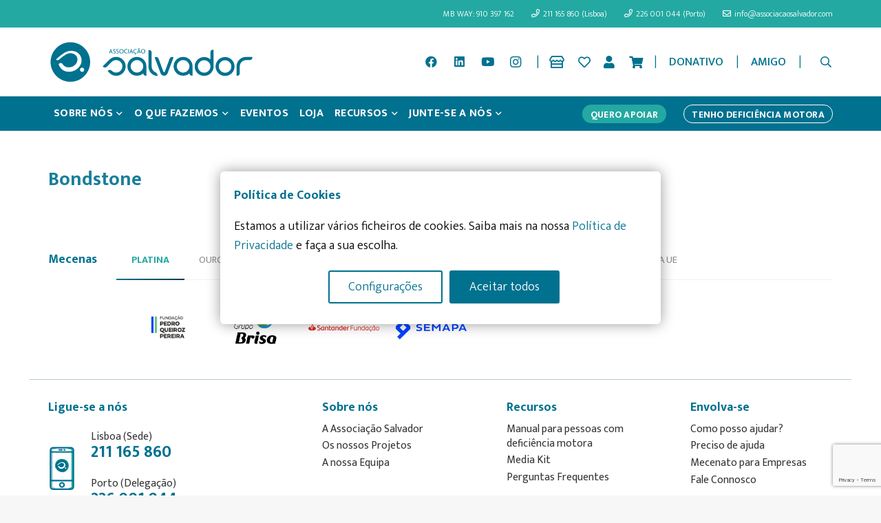

--- FILE ---
content_type: text/html; charset=UTF-8
request_url: https://associacaosalvador.com/wlshowcase/bondstone/
body_size: 54429
content:
<!DOCTYPE HTML>
<html lang="pt-PT" prefix="og: https://ogp.me/ns#">
<head>
	<meta charset="UTF-8">
	<script type="text/javascript" data-gtm-cookies-scripts>window.dataLayer = window.dataLayer || [];
function gtag(){dataLayer.push(arguments);}
gtag('consent', 'default', {"analytics_storage":"denied","ad_storage":"denied","ad_user_data":"denied","ad_personalization":"denied"});

try {
  var consentPreferences = JSON.parse(localStorage.getItem('consent_preferences'));
  if (consentPreferences !== null) {
     gtag('consent', 'update', consentPreferences);
  }
} catch (error) {}
</script>

		<script>
			(function () {
					window._egoiaq = window._egoiaq || [];
					window._egoiaq.push(['setListId', 1]);
					
					var _mtm = window._mtm = window._mtm || [];
					_mtm.push({'mtm.startTime': (new Date().getTime()), 'event': 'mtm.Start'});
					var d=document, g=d.createElement('script'), s=d.getElementsByTagName('script')[0];
					g.type='text/javascript'; g.async=true; g.src='https://egoi.site/1347159_associacaosalvador.com.js';
					s.parentNode.insertBefore(g,s);
				}
			)();
		</script>

		

<!-- Search Engine Optimization by Rank Math - https://rankmath.com/ -->
<title>Bondstone - Associação Salvador</title>
<meta name="robots" content="follow, index, max-snippet:-1, max-video-preview:-1, max-image-preview:large"/>
<link rel="canonical" href="https://associacaosalvador.com/wlshowcase/bondstone/" />
<meta property="og:locale" content="pt_PT" />
<meta property="og:type" content="article" />
<meta property="og:title" content="Bondstone - Associação Salvador" />
<meta property="og:url" content="https://associacaosalvador.com/wlshowcase/bondstone/" />
<meta property="og:site_name" content="Associação Salvador" />
<meta property="og:updated_time" content="2025-06-12T11:37:01+00:00" />
<meta property="og:image" content="https://associacaosalvador.com/wp-content/uploads/2022/12/asalv_1200x630.jpg" />
<meta property="og:image:secure_url" content="https://associacaosalvador.com/wp-content/uploads/2022/12/asalv_1200x630.jpg" />
<meta property="og:image:width" content="1200" />
<meta property="og:image:height" content="630" />
<meta property="og:image:alt" content="Bondstone" />
<meta property="og:image:type" content="image/jpeg" />
<meta name="twitter:card" content="summary_large_image" />
<meta name="twitter:title" content="Bondstone - Associação Salvador" />
<meta name="twitter:image" content="https://associacaosalvador.com/wp-content/uploads/2022/12/asalv_1200x630.jpg" />
<!-- /Rank Math WordPress SEO plugin -->

<link rel='dns-prefetch' href='//associacaosalvador.com' />
<link rel='dns-prefetch' href='//www.googletagmanager.com' />
<link rel='dns-prefetch' href='//public-assets.tagconcierge.com' />
<link rel='dns-prefetch' href='//maps.googleapis.com' />
<link rel='dns-prefetch' href='//fonts.googleapis.com' />
<link rel="alternate" type="application/rss+xml" title="Associação Salvador &raquo; Feed" href="https://associacaosalvador.com/feed/" />
<link rel="alternate" type="application/rss+xml" title="Associação Salvador &raquo; Feed de comentários" href="https://associacaosalvador.com/comments/feed/" />
<meta name="viewport" content="width=device-width, initial-scale=1">
<meta name="SKYPE_TOOLBAR" content="SKYPE_TOOLBAR_PARSER_COMPATIBLE">
<meta name="theme-color" content="#f5f5f5">
<meta property="og:title" content="Bondstone - Associação Salvador">
<meta property="og:url" content="https://associacaosalvador.com/wlshowcase/bondstone/">
<meta property="og:locale" content="pt_PT">
<meta property="og:site_name" content="Associação Salvador">
<meta property="og:type" content="article">
<meta property="og:image" content="https://associacaosalvador.com/wp-content/uploads/2023/01/Bondstone_Logotipo-2024_BLACK_RGB-1024x114.png" itemprop="image">
<script>
window._wpemojiSettings = {"baseUrl":"https:\/\/s.w.org\/images\/core\/emoji\/14.0.0\/72x72\/","ext":".png","svgUrl":"https:\/\/s.w.org\/images\/core\/emoji\/14.0.0\/svg\/","svgExt":".svg","source":{"concatemoji":"https:\/\/associacaosalvador.com\/wp-includes\/js\/wp-emoji-release.min.js?ver=6.4.2"}};
/*! This file is auto-generated */
!function(i,n){var o,s,e;function c(e){try{var t={supportTests:e,timestamp:(new Date).valueOf()};sessionStorage.setItem(o,JSON.stringify(t))}catch(e){}}function p(e,t,n){e.clearRect(0,0,e.canvas.width,e.canvas.height),e.fillText(t,0,0);var t=new Uint32Array(e.getImageData(0,0,e.canvas.width,e.canvas.height).data),r=(e.clearRect(0,0,e.canvas.width,e.canvas.height),e.fillText(n,0,0),new Uint32Array(e.getImageData(0,0,e.canvas.width,e.canvas.height).data));return t.every(function(e,t){return e===r[t]})}function u(e,t,n){switch(t){case"flag":return n(e,"\ud83c\udff3\ufe0f\u200d\u26a7\ufe0f","\ud83c\udff3\ufe0f\u200b\u26a7\ufe0f")?!1:!n(e,"\ud83c\uddfa\ud83c\uddf3","\ud83c\uddfa\u200b\ud83c\uddf3")&&!n(e,"\ud83c\udff4\udb40\udc67\udb40\udc62\udb40\udc65\udb40\udc6e\udb40\udc67\udb40\udc7f","\ud83c\udff4\u200b\udb40\udc67\u200b\udb40\udc62\u200b\udb40\udc65\u200b\udb40\udc6e\u200b\udb40\udc67\u200b\udb40\udc7f");case"emoji":return!n(e,"\ud83e\udef1\ud83c\udffb\u200d\ud83e\udef2\ud83c\udfff","\ud83e\udef1\ud83c\udffb\u200b\ud83e\udef2\ud83c\udfff")}return!1}function f(e,t,n){var r="undefined"!=typeof WorkerGlobalScope&&self instanceof WorkerGlobalScope?new OffscreenCanvas(300,150):i.createElement("canvas"),a=r.getContext("2d",{willReadFrequently:!0}),o=(a.textBaseline="top",a.font="600 32px Arial",{});return e.forEach(function(e){o[e]=t(a,e,n)}),o}function t(e){var t=i.createElement("script");t.src=e,t.defer=!0,i.head.appendChild(t)}"undefined"!=typeof Promise&&(o="wpEmojiSettingsSupports",s=["flag","emoji"],n.supports={everything:!0,everythingExceptFlag:!0},e=new Promise(function(e){i.addEventListener("DOMContentLoaded",e,{once:!0})}),new Promise(function(t){var n=function(){try{var e=JSON.parse(sessionStorage.getItem(o));if("object"==typeof e&&"number"==typeof e.timestamp&&(new Date).valueOf()<e.timestamp+604800&&"object"==typeof e.supportTests)return e.supportTests}catch(e){}return null}();if(!n){if("undefined"!=typeof Worker&&"undefined"!=typeof OffscreenCanvas&&"undefined"!=typeof URL&&URL.createObjectURL&&"undefined"!=typeof Blob)try{var e="postMessage("+f.toString()+"("+[JSON.stringify(s),u.toString(),p.toString()].join(",")+"));",r=new Blob([e],{type:"text/javascript"}),a=new Worker(URL.createObjectURL(r),{name:"wpTestEmojiSupports"});return void(a.onmessage=function(e){c(n=e.data),a.terminate(),t(n)})}catch(e){}c(n=f(s,u,p))}t(n)}).then(function(e){for(var t in e)n.supports[t]=e[t],n.supports.everything=n.supports.everything&&n.supports[t],"flag"!==t&&(n.supports.everythingExceptFlag=n.supports.everythingExceptFlag&&n.supports[t]);n.supports.everythingExceptFlag=n.supports.everythingExceptFlag&&!n.supports.flag,n.DOMReady=!1,n.readyCallback=function(){n.DOMReady=!0}}).then(function(){return e}).then(function(){var e;n.supports.everything||(n.readyCallback(),(e=n.source||{}).concatemoji?t(e.concatemoji):e.wpemoji&&e.twemoji&&(t(e.twemoji),t(e.wpemoji)))}))}((window,document),window._wpemojiSettings);
</script>
<link rel='stylesheet' id='vc_extensions_admin_carouselgallery-css' href='https://associacaosalvador.com/wp-content/plugins/vc-extensions-carousel/css/admin_icon.css?ver=6.4.2' media='all' />
<style id='wp-emoji-styles-inline-css'>

	img.wp-smiley, img.emoji {
		display: inline !important;
		border: none !important;
		box-shadow: none !important;
		height: 1em !important;
		width: 1em !important;
		margin: 0 0.07em !important;
		vertical-align: -0.1em !important;
		background: none !important;
		padding: 0 !important;
	}
</style>
<link rel='stylesheet' id='jquery-ui-css' href='https://associacaosalvador.com/wp-content/plugins/advance-search/inc/common/css/jquery-ui.css?ver=1.1.6' media='all' />
<link rel='stylesheet' id='font-awesome.min-css' href='https://associacaosalvador.com/wp-content/plugins/advance-search/assets/css/font-awesome.min.css?ver=1.1.6' media='all' />
<link rel='stylesheet' id='advance-search-css' href='https://associacaosalvador.com/wp-content/plugins/advance-search/inc/common/css/advance-search-common.css?ver=1.1.6' media='all' />
<link rel='stylesheet' id='pb_animate-css' href='https://associacaosalvador.com/wp-content/plugins/ays-popup-box/public/css/animate.css?ver=4.0.5' media='all' />
<link rel='stylesheet' id='gtm-consent-mode-banner-css' href='https://public-assets.tagconcierge.com/consent-banner/1.2.3/styles/light.css?ver=6.4.2' media='all' />
<link rel='stylesheet' id='dashicons-css' href='https://associacaosalvador.com/wp-includes/css/dashicons.min.css?ver=6.4.2' media='all' />
<link rel='stylesheet' id='egoi-for-wp-css' href='https://associacaosalvador.com/wp-content/plugins/smart-marketing-for-wp/public/css/egoi-for-wp-public.css?ver=5.0.0' media='' />
<style id='woocommerce-inline-inline-css'>
.woocommerce form .form-row .required { visibility: visible; }
</style>
<link rel='stylesheet' id='rt-wls-css' href='https://associacaosalvador.com/wp-content/plugins/wp-logo-showcase/assets/css/wplogoshowcase.css?ver=2.5.6' media='all' />
<link rel='preload' as='font' type='font/woff2' crossorigin='anonymous' id='tinvwl-webfont-font-css' href='https://associacaosalvador.com/wp-content/plugins/ti-woocommerce-wishlist/assets/fonts/tinvwl-webfont.woff2?ver=xu2uyi' media='all' />
<link rel='stylesheet' id='tinvwl-webfont-css' href='https://associacaosalvador.com/wp-content/plugins/ti-woocommerce-wishlist/assets/css/webfont.min.css?ver=2.8.0' media='all' />
<link rel='stylesheet' id='tinvwl-css' href='https://associacaosalvador.com/wp-content/plugins/ti-woocommerce-wishlist/assets/css/public.min.css?ver=2.8.0' media='all' />
<link rel='stylesheet' id='custom-style-css' href='https://associacaosalvador.com/wp-content/themes/associacaosalvador/custom-styles.css?v=122&#038;ver=1.2.0' media='all' />
<link rel='stylesheet' id='us-fonts-css' href='https://fonts.googleapis.com/css?family=Open+Sans%3A400%7CMukta%3A500%2C300%2C700%2C400&#038;display=swap&#038;ver=6.4.2' media='all' />
<link rel='stylesheet' id='cptemplates-dsv-acf-google-maps-css' href='https://associacaosalvador.com/wp-content/plugins/custom-page-templates/assets/css/acf-google-maps.css?ver=3.1.3' media='all' />
<link rel='stylesheet' id='cptemplates-css' href='https://associacaosalvador.com/wp-content/plugins/custom-page-templates/assets/css/frontend.css?ver=3.1.3' media='all' />
<link rel='stylesheet' id='dhvc-form-font-awesome-css' href='https://associacaosalvador.com/wp-content/plugins/dhvc-form/assets/fonts/font-awesome/css/font-awesome.min.css?ver=4.1.0' media='all' />
<link rel='stylesheet' id='dhvc-form-css' href='https://associacaosalvador.com/wp-content/plugins/dhvc-form/assets/css/style.css?ver=2.3.6' media='all' />
<link rel='stylesheet' id='us-style-css' href='//associacaosalvador.com/wp-content/themes/Impreza/css/style.min.css?ver=8.20' media='all' />
<link rel='stylesheet' id='us-woocommerce-css' href='//associacaosalvador.com/wp-content/themes/Impreza/common/css/plugins/woocommerce.min.css?ver=8.20' media='all' />
<link rel='stylesheet' id='theme-style-css' href='//associacaosalvador.com/wp-content/themes/associacaosalvador/style.css?ver=8.20' media='all' />
<link rel='stylesheet' id='bsf-Defaults-css' href='https://associacaosalvador.com/wp-content/uploads/smile_fonts/Defaults/Defaults.css?ver=3.19.11' media='all' />
<script id="woocommerce-google-analytics-integration-gtag-js-after">
/* Google Analytics for WooCommerce (gtag.js) */
					window.dataLayer = window.dataLayer || [];
					function gtag(){dataLayer.push(arguments);}
					// Set up default consent state.
					for ( const mode of [{"analytics_storage":"denied","ad_storage":"denied","ad_user_data":"denied","ad_personalization":"denied","region":["AT","BE","BG","HR","CY","CZ","DK","EE","FI","FR","DE","GR","HU","IS","IE","IT","LV","LI","LT","LU","MT","NL","NO","PL","PT","RO","SK","SI","ES","SE","GB","CH"]}] || [] ) {
						gtag( "consent", "default", { "wait_for_update": 500, ...mode } );
					}
					gtag("js", new Date());
					gtag("set", "developer_id.dOGY3NW", true);
					gtag("config", "G-S9QBD9R5KW", {"track_404":false,"allow_google_signals":false,"logged_in":false,"linker":{"domains":[],"allow_incoming":false},"custom_map":{"dimension1":"logged_in"}});
</script>
<script id="canvas-loader-js-extra">
var egoi_config_ajax_object_core = {"ajax_url":"https:\/\/associacaosalvador.com\/wp-admin\/admin-ajax.php","ajax_nonce":"4adfa36ab6"};
</script>
<script src="https://associacaosalvador.com/wp-content/plugins/smart-marketing-for-wp/admin/js/egoi-for-wp-canvas.js?ver=5.0.0" id="canvas-loader-js"></script>
<script src="https://associacaosalvador.com/wp-includes/js/jquery/jquery.min.js?ver=3.7.1" id="jquery-core-js"></script>
<script src="https://associacaosalvador.com/wp-content/plugins/advance-search/inc/frontend/js/advance-search-frontend.js?ver=1.1.6" id="advance-search-js"></script>
<script id="ays-pb-js-extra">
var pbLocalizeObj = {"seconds":"seconds","thisWillClose":"This will close in","icons":{"close_icon":"<svg class=\"ays_pb_material_close_icon\" xmlns=\"https:\/\/www.w3.org\/2000\/svg\" height=\"36px\" viewBox=\"0 0 24 24\" width=\"36px\" fill=\"#000000\" alt=\"Pop-up Close\"><path d=\"M0 0h24v24H0z\" fill=\"none\"\/><path d=\"M19 6.41L17.59 5 12 10.59 6.41 5 5 6.41 10.59 12 5 17.59 6.41 19 12 13.41 17.59 19 19 17.59 13.41 12z\"\/><\/svg>","close_circle_icon":"<svg class=\"ays_pb_material_close_circle_icon\" xmlns=\"https:\/\/www.w3.org\/2000\/svg\" height=\"24\" viewBox=\"0 0 24 24\" width=\"36\" alt=\"Pop-up Close\"><path d=\"M0 0h24v24H0z\" fill=\"none\"\/><path d=\"M12 2C6.47 2 2 6.47 2 12s4.47 10 10 10 10-4.47 10-10S17.53 2 12 2zm5 13.59L15.59 17 12 13.41 8.41 17 7 15.59 10.59 12 7 8.41 8.41 7 12 10.59 15.59 7 17 8.41 13.41 12 17 15.59z\"\/><\/svg>","volume_up_icon":"<svg class=\"ays_pb_fa_volume\" xmlns=\"https:\/\/www.w3.org\/2000\/svg\" height=\"24\" viewBox=\"0 0 24 24\" width=\"36\"><path d=\"M0 0h24v24H0z\" fill=\"none\"\/><path d=\"M3 9v6h4l5 5V4L7 9H3zm13.5 3c0-1.77-1.02-3.29-2.5-4.03v8.05c1.48-.73 2.5-2.25 2.5-4.02zM14 3.23v2.06c2.89.86 5 3.54 5 6.71s-2.11 5.85-5 6.71v2.06c4.01-.91 7-4.49 7-8.77s-2.99-7.86-7-8.77z\"\/><\/svg>","volume_mute_icon":"<svg xmlns=\"https:\/\/www.w3.org\/2000\/svg\" height=\"24\" viewBox=\"0 0 24 24\" width=\"24\"><path d=\"M0 0h24v24H0z\" fill=\"none\"\/><path d=\"M7 9v6h4l5 5V4l-5 5H7z\"\/><\/svg>"}};
</script>
<script src="https://associacaosalvador.com/wp-content/plugins/ays-popup-box/public/js/ays-pb-public.js?ver=4.0.5" id="ays-pb-js"></script>
<script src="https://public-assets.tagconcierge.com/consent-banner/1.2.3/cb.min.js?ver=6.4.2" id="gtm-consent-mode-banner-js"></script>
<script id="gtm-consent-mode-banner-js-after">
var config = {"display":{"mode":"modal","wall":false},"consent_types":[{"name":"analytics_storage","title":"Armazenamento anal\u00edtico","description":"Permite o armazenamento, como cookies, relacionado com an\u00e1lises (por exemplo, dura\u00e7\u00e3o da visita, mas nunca dados pessoais).","default":"denied"},{"name":"ad_storage","title":"Armazenamento de an\u00fancios","description":"Permite o armazenamento, como cookies, relacionado com publicidade.","default":"denied"},{"name":"ad_user_data","title":"Dados do utilizador","description":"Define o consentimento para o envio de dados do utilizador para o Google para fins de publicidade online.","default":"denied"},{"name":"ad_personalization","title":"Personaliza\u00e7\u00e3o","description":"Define o consentimento para publicidade personalizada.","default":"denied"}],"modal":{"title":"Pol\u00edtica de Cookies","description":"Estamos a utilizar v\u00e1rios ficheiros de cookies. Saiba mais na nossa [Pol\u00edtica de Privacidade](https:\/\/associacaosalvador.com\/politica-de-privacidade\/) e fa\u00e7a a sua escolha.","buttons":{"accept":"Aceitar todos","settings":"Configura\u00e7\u00f5es","reject":""}},"settings":{"title":"Configura\u00e7\u00f5es de Cookies","description":"Para lhe proporcionar a melhor experi\u00eancia, utiliz\u00e1mos v\u00e1rios cookies.","buttons":{"save":"Guardar defini\u00e7\u00f5es","close":"","reject":"Rejeitar","accept":"Aceitar todos"}}};
  cookiesBannerJs(
    function() {
      try {
        var consentPreferences = JSON.parse(localStorage.getItem('consent_preferences'));
        return consentPreferences;
      } catch (error) {
        return null;
      }
    },
    function(consentPreferences) {
      gtag('consent', 'update', consentPreferences);
      localStorage.setItem('consent_preferences', JSON.stringify(consentPreferences));
    },
    config
  );
</script>
<script></script><link rel="https://api.w.org/" href="https://associacaosalvador.com/wp-json/" /><link rel="EditURI" type="application/rsd+xml" title="RSD" href="https://associacaosalvador.com/xmlrpc.php?rsd" />
<meta name="generator" content="WordPress 6.4.2" />
<link rel='shortlink' href='https://associacaosalvador.com/?p=12819' />
<link rel="alternate" type="application/json+oembed" href="https://associacaosalvador.com/wp-json/oembed/1.0/embed?url=https%3A%2F%2Fassociacaosalvador.com%2Fwlshowcase%2Fbondstone%2F" />
<link rel="alternate" type="text/xml+oembed" href="https://associacaosalvador.com/wp-json/oembed/1.0/embed?url=https%3A%2F%2Fassociacaosalvador.com%2Fwlshowcase%2Fbondstone%2F&#038;format=xml" />
<!-- Google Tag Manager -->
<script>(function(w,d,s,l,i){w[l]=w[l]||[];w[l].push({'gtm.start':
new Date().getTime(),event:'gtm.js'});var f=d.getElementsByTagName(s)[0],
j=d.createElement(s),dl=l!='dataLayer'?'&l='+l:'';j.async=true;j.src=
'https://www.googletagmanager.com/gtm.js?id='+i+dl;f.parentNode.insertBefore(j,f);
})(window,document,'script','dataLayer','GTM-5XC3BGD');</script>
<!-- End Google Tag Manager -->


<!-- Connected Sites -->
<script>
if(window._mtmReady){ 
 console.error('Connected sites script already loaded. You might have it dupplicated.'); 
} else { 
window._mtmReady=true; 
var _mtm = window._mtm = window._mtm || [];
_mtm.push({'mtm.startTime': (new Date().getTime()), 'event': 'mtm.Start'});
var d=document, g=d.createElement('script'), s=d.getElementsByTagName('script')[0];
g.async=true; g.src='https://egoi.site/1347159_associacaosalvador.com.js'; 
s.parentNode.insertBefore(g,s);
}
</script>
<!-- End Connected Sites -->

<script>

jQuery ( function($) {
	$('#mecenas .w-tabs-section').each(function(){
		$(this).addClass('customtabs');
	});
	if($('.woocommerce-checkout').length>0){
	$('.woocommerce-additional-fields #egoi_newsletter_active_field').remove();
	 /*$(document).ajaxComplete(function(){
		if($('#egoi_newsletter_active_field').length==0)
	$('.woocommerce-terms-and-conditions-wrapper').append('<p class="form-row input-checkbox egoi-custom-checkbox" id="egoi_newsletter_active_field" data-priority=""><span class="woocommerce-input-wrapper"><label class="checkbox ">						<input type="checkbox" class="input-checkbox " name="egoi_newsletter_active" id="egoi_newsletter_active" value="1"> Subscrever newsletter <span class="optional">(opcional)</span></label></span></p>');
		}); */
		
		setTimeout(function(){
	  $('#billing_address_1_field label').text('Morada de Faturação *');
		
			},500);
	}
	
$('.return-to-shop').insertAfter('.woocommerce-order-overview.woocommerce-thankyou-order-details.order_details')

});
	
	
jQuery(document).ready(function($) {
  $(".w-filter-item-value:contains('Semana Gastronómica Solidária')").hide();
	
});
	
jQuery(document).ready(function($) {
  // Capturando o botão
  $('.button.dhvc-form-submit').click(function(event) {
    var form = $('#dhvcform-1168 .dhvc-form-inner');
    
    // Esperando 5 segundos e, em seguida, escondendo o formulário
    setTimeout(function() {
      form.hide(); // Esconde o formulário
    }, 3000);
  });
});

</script>
<style>	
	#payment ul {
    visibility: hidden;
    height: 1px;
}
.customtabs:not(.active) {
	display: block !important;
	height:1px !important;
	overflow:hidden;
}
	#mecenas .w-tabs-sections {
	position: relative;
	min-height: 112px !important;
}

.box-videos {
    padding-top: 4rem;
}
p#billing_nif_field {
    width: 100%;
    margin-bottom: 29px;
}
	
	
	
/* Novas Aleterações */
.woocommerce-cart .cart-collaterals .woocommerce-shipping-destination, .woocommerce-cart .cart-collaterals .woocommerce-shipping-calculator {
  display: none;
}
.woocommerce-additional-fields__field-wrapper .optional {
  display: none;
}	
	
	
.return-to-shop {
  padding-top: 20px;
}	

	
.qmn_mc_answer_wrap {
    display: flex !important;
    align-items: flex-start !important;
}
.qmn_quiz_radio {
    margin-top: 2px !important;
}	
	
.qsm-input-label {
    text-align: left;
}	
	
</style>		<script id="us_add_no_touch">
			if ( ! /Android|webOS|iPhone|iPad|iPod|BlackBerry|IEMobile|Opera Mini/i.test( navigator.userAgent ) ) {
				var root = document.getElementsByTagName( 'html' )[ 0 ]
				root.className += " no-touch";
			}
		</script>
			<noscript><style>.woocommerce-product-gallery{ opacity: 1 !important; }</style></noscript>
	<meta name="generator" content="Powered by WPBakery Page Builder - drag and drop page builder for WordPress."/>
<script>			console.log('Inside Script');
			const queryString = window.location.search;
			var urlParams_here = new URLSearchParams(queryString);

			let amountVar = urlParams_here.get('amount');
			let oppVar = encodeURIComponent(urlParams_here.get('metadata_opportunity_no'));
			let oppVar2 = encodeURIComponent(urlParams_here.get('metadata.opportunity_no'));
			let tokenVar = encodeURIComponent(urlParams_here.get('urltoken'));
			let langVar = encodeURIComponent(urlParams_here.get('lang'));
			let paymentMethVar = encodeURIComponent(urlParams_here.get('paymentschema'));

			paymentMethVar = `paymentschema=${paymentMethVar}`;
			langVar = `lang=${langVar}`;

			let oppId = '';

			if( oppVar != 'null' && oppVar != '' ){
			   oppId = oppVar;
			} else {
				oppId = oppVar2;
			}
			console.log('oppId: ' + oppId);
			let urlFinal= ``;

			var theLanguage = document.documentElement.lang

			

			
/*

			if ((tokenVar) && (theLanguage === "en-US")){
				urlFinal= `https://webasalvadorthinkpaywebappstgweb.azurewebsites.net/en/Checkout/Checkout?Currency=EUR&metadata_merchant=asalvador&metadata_opportunity_no=${oppVar}&Amount=${amountVar}&urltoken=${tokenVar}`;
				} else if ((tokenVar) && (theLanguage === "pt-pt")) {
				urlFinal= `https://webasalvadorthinkpaywebappstgweb.azurewebsites.net/pt/Checkout/Checkout?Currency=EUR&metadata.merchant=asalvador&metadata.opportunity_no=${oppVar}&Amount=${amountVar}&UrlToken=${tokenVar}`;
				} else if (theLanguage === "en-US") {
				urlFinal= `/erro-pagamento`;
				} else {
				urlFinal= `/erro-de-pagamento`;
						};
					};

				*/

			if (amountVar && oppId) {
				if(theLanguage === "en-US"){
				urlFinal= `https://pagamentos.associacaosalvador.com/en/?currency=EUR&metadata.merchant=asalvador&metadata.opportunity_no=${oppId}&metadata_opportunity_no=${oppId}&amount=${amountVar}&urltoken=${tokenVar}&${paymentMethVar}&${langVar}`;
				} else {
				urlFinal= `https://pagamentos.associacaosalvador.com/?currency=EUR&metadata.merchant=asalvador&metadata.opportunity_no=${oppId}&metadata_opportunity_no=${oppId}&amount=${amountVar}&urltoken=${tokenVar}&${paymentMethVar}&${langVar}`;
						};
			} else {
				if(theLanguage === "en-US"){
				urlFinal= `/en/erro-pagamento`;
				} else {
				urlFinal= `/erro-de-pagamento`;
						};
					};


				console.log('urlFinal:' + urlFinal);
				window.onload = function(){
				 setTimeout(function(){
				   document.getElementById('thinkland').src = urlFinal;
				 }, 500);
				};
</script><script>jQuery(document).ready(function($) {
    // Verifica se há um produto na página atual e se tem a categoria "product_cat-semana-gastronomica-solidaria"
    if ( $('body').hasClass('single-product') && $('main').hasClass('product_cat-semana-gastronomica-solidaria') ) {
        $('.w-text a[href="/loja/"]').attr('href', 'https://associacaosalvador.com/semana-gastronomica-solidaria/');
    }
});
// add_filter: woocommerce_return_to_shop_redirect</script><link rel="icon" href="https://associacaosalvador.com/wp-content/uploads/2022/05/asalv_favicon-150x150.png" sizes="32x32" />
<link rel="icon" href="https://associacaosalvador.com/wp-content/uploads/2022/05/asalv_favicon-300x300.png" sizes="192x192" />
<link rel="apple-touch-icon" href="https://associacaosalvador.com/wp-content/uploads/2022/05/asalv_favicon-300x300.png" />
<meta name="msapplication-TileImage" content="https://associacaosalvador.com/wp-content/uploads/2022/05/asalv_favicon-300x300.png" />
		<style id="wp-custom-css">
			/*salvador*/

/* general lettering & page layout configuration */

body, h1, h2, h3, h4, h5, h6, p {
    font-family: Mukta, Arial, Helvetica, sans-serif;
    padding: 10px 0;
}

p, ul, ol, h2, h5 {
    margin: 0px auto !important;
}

.transparent-block {
    background-color: rgba(0, 93, 118, 	.85) !important;
}

.card__title {
	color: #22A9A2;
	margin-bottom: 0 !important;
}

.card {
	border: none;
}

.cta-button a {
	border-radius: 100px !important;
	box-shadow: 5px 5px 10px #888888;
}

.no-padding-bottom {
	padding-bottom: 0;
}

.no-padding-top{
	padding-top: 0;
}

code {
	font-family: mukta;
	background-color: white;
	color: black;
	border: none;
}

.inline-logo p, .inline-logo figure{
	display: inline ;
}

/* end general lettering & page layout configuration */

/*  section numbers - infografico  */
.has-background {
  padding: 20px
}

.numbers-row {
  margin: 0 auto;
  max-width: 700px
}


/*  end section numbers - infografico  */






iframe[src$="?" i] {
  display: none !important;
}
iframe[src$="/Checkout" i] {
  display: none !important;
}

/* formularios */




/* formulario donativos*/
.wsf-form .form-placeholder {
  background-color: white;
  color: #22A9A2;
  padding: 20px 20px 20px 20px;
  justify-content: center;
  max-width: 450px;
}
/* end formulario donativos*/


/* formulario ceo*/
.form-placeholder-ceo {
  background-color: #22A9A2;
  color: white;
  padding: 40px 20px 20px 20px;
  justify-content: center;
}

#form-ceo {
  background-color: #E9F7F6 !important;
  padding: 15px !important;
}
/* end formulario ceo*/

/*pagina de pagamentos */

.page-id-857 .wpml-ls-native, .page-id-872 .wpml-ls-native {
	display: none !important;
}

.wsf-form .wsf-tile {
  margin: 10px 0 !important;
	padding-left: 0px !important;
	padding-right: 0px !important;
}

.wsf-form .consentimento-informado {
   padding: 0 !important;
}

.wsf-form .privacy-policy-text {
  background-color: #E9E9E9;
  padding: 10px !important;
  margin-bottom: 10px !important;
}

.wsf-form .privacy-policy-text p {
  margin: 0;
  line-height: 1rem;
}

.wsf-form  button, .wsf-button.wsf-button-full {
  font-size: 1.09em;
  min-height: 30px !important;
	text-transform:uppercase;
	font-weight: 600;
}


/*
 * 
 * 
.wsf-form button[type=submit]{
	border-radius: 0px !important;
}

*/
.wsf-form .button-return {
  background-color: transparent !important;
  border: solid 1px #006978 !important;
  color: #006978 !important;
  font-weight: normal !important;
}

.wsf-form input, .wsf-form select {
  border: solid 1px #E5E5E5 !important;
}

/* secção valores */


.wsf-form .valores label {
  width: 120px !important;
  line-height: 35px !important;
  border: none;
	min-height: 70px !important;
  color: white !important;
  font-size: 22px !important;
}

.section-amount label {
  min-width: 75px !important;
  font-weight: 500 !important;
  min-height: 60px;
  padding: 15px 0 0 0 !important;
}

/*
.section-amount input[type=radio].wsf-field.wsf-button+label.wsf-label {
  border-radius: 0px !important;
}
*/

.outra-quantia {
  text-align: center !important;
  color: white;
  background-color: #CECED2;
	border-radius: 20px !important;
}

.other-amount-active {
  background-color: #358591 !important;
  color: white;
  transition: background-color 200ms ease-in-out, border-color 200ms ease-in-out, color 200ms ease-in-out;
}

.birthday-label p{
  padding-bottom: 0 !important;
}

/*
 * 
 * end botoes valores
 * */

/* responsive*/

@media only screen and (min-width: 600px) {
	.numbers-data {
  	padding: 0 20px 0 0;
		border-right: 1px solid white !important;
  }
}

@media only screen and (max-width: 600px) {
  .numbers-data-2 {
		padding-right: 40px !important;
    }
	.form-placeholder-ceo {
		margin-top: 50px;
	}
	.ceo-form-logo {
		display: relative;
		margin-top: -10px !important;
		margin-left: calc(50% - 50px) !important;
	}
}

@media only screen and (min-width: 767px) {

  .outra-quantia {
  	position: absolute !important;
    top: 10px;
    left: 77% !important;
    width: 120px !important;
    max-height: 70px;
    border-radius: 0px;
    margin: 0 0 0 0 !important;
    text-align: center !important;
    padding: 10px 0 17px 0;
  }

  .outra-quantia label {
		padding: 5px 0 0 0 !important;
		margin: -9px;
		font-size: 17px !important;
		font-weight: 600;
	}
  .outra-quantia input {
		display: flex;
		padding: 0 !important;
		height: 25px !important;
		margin-top: -34% !important;
		margin-left: 10% !important;
		max-width: 80%;
	}
}


@media only screen and (max-width: 720px) {
	.section-amount label {
		width: 100% !important;
	}	
  .outra-quantia {
		height: 75px;
	}
  .outra-quantia label {
			top: calc(-1% + 10px);
		color: white;
		max-width: 50%;
		font-size: 20px !important;
		position: relative !important;
	}
	.outra-quantia input {
		max-width: 45% !important;
		font-size: 20px !important;
		position: absolute !important;
		top: calc(-1% + 19px);
	}
	.valores label{
		min-width: 100% !important;		
	}
}

/*
	.section-amount .valores{ 
	padding: 0 25px 0 10px;
}

.section-amount .wsf-tile {
	display: none !important;
	font-size: 20px !important;
	min-width: 1000% !important;
	font-weight: 500 !important;
	min-height: 60px;
	padding: 15px 0 0 0 !important;
	
}
.section-amount input[type=radio].wsf-field.wsf-button + label.wsf-label {
	border-radius: 0px !important;
}
.outra-quantia {
		position: absolute !important;
		margin-left: 4px !important;
		width: 75px !important;
		max-height: 60px;
		border-radius: 0px;
		background-color: #CECED2;
		margin: 0 0 0 0 !important;
		text-align: center !important;
}
*/


/*
 * 
 * outra quantia
 * */

/* 
 *
 *faqs
 *
 */

.salvador-faqs {
	padding: 20px 50px;
}

.salvador-faqs h5 {
	padding: 10px 0;
}

.accordion-buttons {
	display: inline-block;
	width: 36px;
	line-height: 28px;
	background-color: #00718f;
	border: 4px solid #fff;
	margin-right: 10px;
	text-align: center;
	border-radius: 100px;
	box-shadow: 0 0 16px 0 rgb(0 0 0 / 20%);
}

.c-accordion__title:after {
	display: none;
}

/* 
 *
 *end faqs
 *
 */


/*
 * 
 * theme adaptations
 * 
 * */


.form-logo {
	position: absolute;
	background: white;
	padding: 20px 30px;
	margin-top: -50px;
	border-radius: 500px;
	left: 61%;
}

.ceo-form-logo {
	position: absolute;
	background: white;
	padding: 20px 16px;
	margin-top: -60px;
	border-radius: 500px;
	margin-left: 220px;
}
		</style>
		<noscript><style> .wpb_animate_when_almost_visible { opacity: 1; }</style></noscript>		<style id="us-icon-fonts">@font-face{font-display:block;font-style:normal;font-family:"fontawesome";font-weight:900;src:url("//associacaosalvador.com/wp-content/themes/Impreza/fonts/fa-solid-900.woff2?ver=8.20") format("woff2"),url("//associacaosalvador.com/wp-content/themes/Impreza/fonts/fa-solid-900.woff?ver=8.20") format("woff")}.fas{font-family:"fontawesome";font-weight:900}@font-face{font-display:block;font-style:normal;font-family:"fontawesome";font-weight:400;src:url("//associacaosalvador.com/wp-content/themes/Impreza/fonts/fa-regular-400.woff2?ver=8.20") format("woff2"),url("//associacaosalvador.com/wp-content/themes/Impreza/fonts/fa-regular-400.woff?ver=8.20") format("woff")}.far{font-family:"fontawesome";font-weight:400}@font-face{font-display:block;font-style:normal;font-family:"fontawesome";font-weight:300;src:url("//associacaosalvador.com/wp-content/themes/Impreza/fonts/fa-light-300.woff2?ver=8.20") format("woff2"),url("//associacaosalvador.com/wp-content/themes/Impreza/fonts/fa-light-300.woff?ver=8.20") format("woff")}.fal{font-family:"fontawesome";font-weight:300}@font-face{font-display:block;font-style:normal;font-family:"Font Awesome 5 Duotone";font-weight:900;src:url("//associacaosalvador.com/wp-content/themes/Impreza/fonts/fa-duotone-900.woff2?ver=8.20") format("woff2"),url("//associacaosalvador.com/wp-content/themes/Impreza/fonts/fa-duotone-900.woff?ver=8.20") format("woff")}.fad{font-family:"Font Awesome 5 Duotone";font-weight:900}.fad{position:relative}.fad:before{position:absolute}.fad:after{opacity:0.4}@font-face{font-display:block;font-style:normal;font-family:"Font Awesome 5 Brands";font-weight:400;src:url("//associacaosalvador.com/wp-content/themes/Impreza/fonts/fa-brands-400.woff2?ver=8.20") format("woff2"),url("//associacaosalvador.com/wp-content/themes/Impreza/fonts/fa-brands-400.woff?ver=8.20") format("woff")}.fab{font-family:"Font Awesome 5 Brands";font-weight:400}@font-face{font-display:block;font-style:normal;font-family:"Material Icons";font-weight:400;src:url("//associacaosalvador.com/wp-content/themes/Impreza/fonts/material-icons.woff2?ver=8.20") format("woff2"),url("//associacaosalvador.com/wp-content/themes/Impreza/fonts/material-icons.woff?ver=8.20") format("woff")}.material-icons{font-family:"Material Icons";font-weight:400}</style>
				<style id="us-theme-options-css">:root{--color-header-middle-bg:#fff;--color-header-middle-bg-grad:#fff;--color-header-middle-text:#00718f;--color-header-middle-text-hover:#073a47;--color-header-transparent-bg:transparent;--color-header-transparent-bg-grad:transparent;--color-header-transparent-text:#fff;--color-header-transparent-text-hover:#fff;--color-chrome-toolbar:#f5f5f5;--color-chrome-toolbar-grad:#f5f5f5;--color-header-top-bg:#f5f5f5;--color-header-top-bg-grad:linear-gradient(0deg,#f5f5f5,#fff);--color-header-top-text:#00718f;--color-header-top-text-hover:#073a47;--color-header-top-transparent-bg:rgba(0,0,0,0.2);--color-header-top-transparent-bg-grad:rgba(0,0,0,0.2);--color-header-top-transparent-text:rgba(255,255,255,0.66);--color-header-top-transparent-text-hover:#fff;--color-content-bg:#fff;--color-content-bg-grad:#fff;--color-content-bg-alt:#f7f7f7;--color-content-bg-alt-grad:#f7f7f7;--color-content-border:#f1f1ed;--color-content-heading:#00718f;--color-content-heading-grad:#00718f;--color-content-text:#333;--color-content-link:#00718f;--color-content-link-hover:#073a47;--color-content-primary:#00718f;--color-content-primary-grad:linear-gradient(135deg,#00718f,#073a47);--color-content-secondary:#073a47;--color-content-secondary-grad:linear-gradient(135deg,#073a47,#00718f);--color-content-faded:#999;--color-content-overlay:rgba(0,0,0,0.75);--color-content-overlay-grad:rgba(0,0,0,0.75);--color-alt-content-bg:#f5f5f5;--color-alt-content-bg-grad:#f5f5f5;--color-alt-content-bg-alt:#fff;--color-alt-content-bg-alt-grad:#fff;--color-alt-content-border:#ddd;--color-alt-content-heading:#23a9a2;--color-alt-content-heading-grad:#23a9a2;--color-alt-content-text:#333;--color-alt-content-link:#23a9a2;--color-alt-content-link-hover:#209c96;--color-alt-content-primary:#edf8fa;--color-alt-content-primary-grad:#edf8fa;--color-alt-content-secondary:#7049ba;--color-alt-content-secondary-grad:linear-gradient(135deg,#7049ba,#e95095);--color-alt-content-faded:#999;--color-alt-content-overlay:#e95095;--color-alt-content-overlay-grad:linear-gradient(135deg,#e95095,rgba(233,80,149,0.75));--color-footer-bg:#ffffff;--color-footer-bg-grad:#ffffff;--color-footer-bg-alt:#e8e8e8;--color-footer-bg-alt-grad:#e8e8e8;--color-footer-border:#ffffff;--color-footer-heading:#00718f;--color-footer-heading-grad:#00718f;--color-footer-text:#333333;--color-footer-link:#00718f;--color-footer-link-hover:#073a47;--color-subfooter-bg:#1a1a1a;--color-subfooter-bg-grad:#1a1a1a;--color-subfooter-bg-alt:#222;--color-subfooter-bg-alt-grad:#222;--color-subfooter-border:#282828;--color-subfooter-heading:#23a9a2;--color-subfooter-heading-grad:#23a9a2;--color-subfooter-text:#bbb;--color-subfooter-link:#fff;--color-subfooter-link-hover:#e95095;--color-content-primary-faded:rgba(0,113,143,0.15);--box-shadow:0 5px 15px rgba(0,0,0,.15);--box-shadow-up:0 -5px 15px rgba(0,0,0,.15);--site-canvas-width:1300px;--site-content-width:1140px;--site-sidebar-width:25%;--text-block-margin-bottom:0rem;--inputs-font-size:0.8rem;--inputs-height:2rem;--inputs-padding:0.8rem;--inputs-border-width:0px;--inputs-text-color:var(--color-content-text)}.w-counter.color_primary .w-counter-value,.w-iconbox.color_primary.style_default .w-iconbox-icon i:not(.fad){background:var(--color-content-primary-grad);-webkit-background-clip:text;color:transparent}.w-counter.color_secondary .w-counter-value,.w-iconbox.color_secondary.style_default .w-iconbox-icon i:not(.fad){background:var(--color-content-secondary-grad);-webkit-background-clip:text;color:transparent}:root{--font-family:Mukta,sans-serif;--font-size:18px;--line-height:28px;--font-weight:300;--bold-font-weight:700;--h1-font-family:Mukta,sans-serif;--h1-font-size:max( 3rem,3vw );--h1-line-height:1.2;--h1-font-weight:700;--h1-bold-font-weight:700;--h1-text-transform:none;--h1-font-style:normal;--h1-letter-spacing:0;--h1-margin-bottom:0.6em;--h2-font-family:var(--h1-font-family);--h2-font-size:max( 1.8rem,1.8vw );--h2-line-height:1.2;--h2-font-weight:var(--h1-font-weight);--h2-bold-font-weight:var(--h1-bold-font-weight);--h2-text-transform:var(--h1-text-transform);--h2-font-style:var(--h1-font-style);--h2-letter-spacing:0;--h2-margin-bottom:0.6em;--h3-font-family:var(--h1-font-family);--h3-font-size:max( 1.4rem,1.4vw );--h3-line-height:1.2;--h3-font-weight:var(--h1-font-weight);--h3-bold-font-weight:var(--h1-bold-font-weight);--h3-text-transform:var(--h1-text-transform);--h3-font-style:var(--h1-font-style);--h3-letter-spacing:0;--h3-margin-bottom:0.6em;--h4-font-family:var(--h1-font-family);--h4-font-size:max( 1.2rem,1.2vw );--h4-line-height:1.2;--h4-font-weight:400;--h4-bold-font-weight:var(--h1-bold-font-weight);--h4-text-transform:var(--h1-text-transform);--h4-font-style:var(--h1-font-style);--h4-letter-spacing:0;--h4-margin-bottom:0.6em;--h5-font-family:var(--h1-font-family);--h5-font-size:max( 1.1rem,1.1vw );--h5-line-height:1.2;--h5-font-weight:400;--h5-bold-font-weight:var(--h1-bold-font-weight);--h5-text-transform:var(--h1-text-transform);--h5-font-style:var(--h1-font-style);--h5-letter-spacing:0;--h5-margin-bottom:0.6em;--h6-font-family:var(--h1-font-family);--h6-font-size:max( 1rem,1vw );--h6-line-height:1.2;--h6-font-weight:400;--h6-bold-font-weight:var(--h1-bold-font-weight);--h6-text-transform:var(--h1-text-transform);--h6-font-style:var(--h1-font-style);--h6-letter-spacing:0;--h6-margin-bottom:0.6em}@media (min-width:1025px) and (max-width:1280px){:root{--font-family:Mukta,sans-serif;--font-size:18px;--line-height:28px;--font-weight:300;--bold-font-weight:700;--h1-font-family:Mukta,sans-serif;--h1-font-size:max( 3rem,3vw );--h1-line-height:1.2;--h1-font-weight:700;--h1-bold-font-weight:700;--h1-text-transform:none;--h1-font-style:normal;--h1-letter-spacing:0;--h1-margin-bottom:0.6em;--h2-font-family:var(--h1-font-family);--h2-font-size:max( 1.8rem,1.8vw );--h2-line-height:1.2;--h2-font-weight:var(--h1-font-weight);--h2-bold-font-weight:var(--h1-bold-font-weight);--h2-text-transform:var(--h1-text-transform);--h2-font-style:var(--h1-font-style);--h2-letter-spacing:0;--h2-margin-bottom:0.6em;--h3-font-family:var(--h1-font-family);--h3-font-size:max( 1.4rem,1.4vw );--h3-line-height:1.2;--h3-font-weight:var(--h1-font-weight);--h3-bold-font-weight:var(--h1-bold-font-weight);--h3-text-transform:var(--h1-text-transform);--h3-font-style:var(--h1-font-style);--h3-letter-spacing:0;--h3-margin-bottom:0.6em;--h4-font-family:var(--h1-font-family);--h4-font-size:max( 1.2rem,1.2vw );--h4-line-height:1.2;--h4-font-weight:400;--h4-bold-font-weight:var(--h1-bold-font-weight);--h4-text-transform:var(--h1-text-transform);--h4-font-style:var(--h1-font-style);--h4-letter-spacing:0;--h4-margin-bottom:0.6em;--h5-font-family:var(--h1-font-family);--h5-font-size:max( 1.1rem,1.1vw );--h5-line-height:1.2;--h5-font-weight:400;--h5-bold-font-weight:var(--h1-bold-font-weight);--h5-text-transform:var(--h1-text-transform);--h5-font-style:var(--h1-font-style);--h5-letter-spacing:0;--h5-margin-bottom:0.6em;--h6-font-family:var(--h1-font-family);--h6-font-size:max( 1rem,1vw );--h6-line-height:1.2;--h6-font-weight:400;--h6-bold-font-weight:var(--h1-bold-font-weight);--h6-text-transform:var(--h1-text-transform);--h6-font-style:var(--h1-font-style);--h6-letter-spacing:0;--h6-margin-bottom:0.6em}}@media (min-width:601px) and (max-width:1024px){:root{--font-family:Mukta,sans-serif;--font-size:18px;--line-height:28px;--font-weight:300;--bold-font-weight:700;--h1-font-family:Mukta,sans-serif;--h1-font-size:max( 3rem,3vw );--h1-line-height:1.2;--h1-font-weight:700;--h1-bold-font-weight:700;--h1-text-transform:none;--h1-font-style:normal;--h1-letter-spacing:0;--h1-margin-bottom:0.6em;--h2-font-family:var(--h1-font-family);--h2-font-size:max( 1.8rem,1.8vw );--h2-line-height:1.2;--h2-font-weight:var(--h1-font-weight);--h2-bold-font-weight:var(--h1-bold-font-weight);--h2-text-transform:var(--h1-text-transform);--h2-font-style:var(--h1-font-style);--h2-letter-spacing:0;--h2-margin-bottom:0.6em;--h3-font-family:var(--h1-font-family);--h3-font-size:max( 1.4rem,1.4vw );--h3-line-height:1.2;--h3-font-weight:var(--h1-font-weight);--h3-bold-font-weight:var(--h1-bold-font-weight);--h3-text-transform:var(--h1-text-transform);--h3-font-style:var(--h1-font-style);--h3-letter-spacing:0;--h3-margin-bottom:0.6em;--h4-font-family:var(--h1-font-family);--h4-font-size:max( 1.2rem,1.2vw );--h4-line-height:1.2;--h4-font-weight:400;--h4-bold-font-weight:var(--h1-bold-font-weight);--h4-text-transform:var(--h1-text-transform);--h4-font-style:var(--h1-font-style);--h4-letter-spacing:0;--h4-margin-bottom:0.6em;--h5-font-family:var(--h1-font-family);--h5-font-size:max( 1.1rem,1.1vw );--h5-line-height:1.2;--h5-font-weight:400;--h5-bold-font-weight:var(--h1-bold-font-weight);--h5-text-transform:var(--h1-text-transform);--h5-font-style:var(--h1-font-style);--h5-letter-spacing:0;--h5-margin-bottom:0.6em;--h6-font-family:var(--h1-font-family);--h6-font-size:max( 1rem,1vw );--h6-line-height:1.2;--h6-font-weight:400;--h6-bold-font-weight:var(--h1-bold-font-weight);--h6-text-transform:var(--h1-text-transform);--h6-font-style:var(--h1-font-style);--h6-letter-spacing:0;--h6-margin-bottom:0.6em}}@media (max-width:600px){:root{--font-size:16px}}h1{font-family:var(--h1-font-family,inherit);font-weight:var(--h1-font-weight,inherit);font-size:var(--h1-font-size,inherit);font-style:var(--h1-font-style,inherit);line-height:var(--h1-line-height,1.4);letter-spacing:var(--h1-letter-spacing,inherit);text-transform:var(--h1-text-transform,inherit);margin-bottom:var(--h1-margin-bottom,1.5rem)}h1>strong{font-weight:var(--h1-bold-font-weight,bold)}h2{font-family:var(--h2-font-family,inherit);font-weight:var(--h2-font-weight,inherit);font-size:var(--h2-font-size,inherit);font-style:var(--h2-font-style,inherit);line-height:var(--h2-line-height,1.4);letter-spacing:var(--h2-letter-spacing,inherit);text-transform:var(--h2-text-transform,inherit);margin-bottom:var(--h2-margin-bottom,1.5rem)}h2>strong{font-weight:var(--h2-bold-font-weight,bold)}h3{font-family:var(--h3-font-family,inherit);font-weight:var(--h3-font-weight,inherit);font-size:var(--h3-font-size,inherit);font-style:var(--h3-font-style,inherit);line-height:var(--h3-line-height,1.4);letter-spacing:var(--h3-letter-spacing,inherit);text-transform:var(--h3-text-transform,inherit);margin-bottom:var(--h3-margin-bottom,1.5rem)}h3>strong{font-weight:var(--h3-bold-font-weight,bold)}h4{font-family:var(--h4-font-family,inherit);font-weight:var(--h4-font-weight,inherit);font-size:var(--h4-font-size,inherit);font-style:var(--h4-font-style,inherit);line-height:var(--h4-line-height,1.4);letter-spacing:var(--h4-letter-spacing,inherit);text-transform:var(--h4-text-transform,inherit);margin-bottom:var(--h4-margin-bottom,1.5rem)}h4>strong{font-weight:var(--h4-bold-font-weight,bold)}h5{font-family:var(--h5-font-family,inherit);font-weight:var(--h5-font-weight,inherit);font-size:var(--h5-font-size,inherit);font-style:var(--h5-font-style,inherit);line-height:var(--h5-line-height,1.4);letter-spacing:var(--h5-letter-spacing,inherit);text-transform:var(--h5-text-transform,inherit);margin-bottom:var(--h5-margin-bottom,1.5rem)}h5>strong{font-weight:var(--h5-bold-font-weight,bold)}h6{font-family:var(--h6-font-family,inherit);font-weight:var(--h6-font-weight,inherit);font-size:var(--h6-font-size,inherit);font-style:var(--h6-font-style,inherit);line-height:var(--h6-line-height,1.4);letter-spacing:var(--h6-letter-spacing,inherit);text-transform:var(--h6-text-transform,inherit);margin-bottom:var(--h6-margin-bottom,1.5rem)}h6>strong{font-weight:var(--h6-bold-font-weight,bold)}body{background:var(--color-content-bg-alt)}@media (max-width:1230px){.l-main .aligncenter{max-width:calc(100vw - 5rem)}}@media (min-width:1281px){body.usb_preview .hide_on_default{opacity:0.25!important}.vc_hidden-lg,body:not(.usb_preview) .hide_on_default{display:none!important}.default_align_left{text-align:left;justify-content:flex-start}.default_align_right{text-align:right;justify-content:flex-end}.default_align_center{text-align:center;justify-content:center}.default_align_justify{justify-content:space-between}.w-hwrapper>.default_align_justify,.default_align_justify>.w-btn{width:100%}}@media (min-width:1025px) and (max-width:1280px){body.usb_preview .hide_on_laptops{opacity:0.25!important}.vc_hidden-md,body:not(.usb_preview) .hide_on_laptops{display:none!important}.laptops_align_left{text-align:left;justify-content:flex-start}.laptops_align_right{text-align:right;justify-content:flex-end}.laptops_align_center{text-align:center;justify-content:center}.laptops_align_justify{justify-content:space-between}.w-hwrapper>.laptops_align_justify,.laptops_align_justify>.w-btn{width:100%}.g-cols.via_grid[style*="--laptops-gap"]{grid-gap:var(--laptops-gap,3rem)}}@media (min-width:601px) and (max-width:1024px){body.usb_preview .hide_on_tablets{opacity:0.25!important}.vc_hidden-sm,body:not(.usb_preview) .hide_on_tablets{display:none!important}.tablets_align_left{text-align:left;justify-content:flex-start}.tablets_align_right{text-align:right;justify-content:flex-end}.tablets_align_center{text-align:center;justify-content:center}.tablets_align_justify{justify-content:space-between}.w-hwrapper>.tablets_align_justify,.tablets_align_justify>.w-btn{width:100%}.g-cols.via_grid[style*="--tablets-gap"]{grid-gap:var(--tablets-gap,3rem)}}@media (max-width:600px){body.usb_preview .hide_on_mobiles{opacity:0.25!important}.vc_hidden-xs,body:not(.usb_preview) .hide_on_mobiles{display:none!important}.mobiles_align_left{text-align:left;justify-content:flex-start}.mobiles_align_right{text-align:right;justify-content:flex-end}.mobiles_align_center{text-align:center;justify-content:center}.mobiles_align_justify{justify-content:space-between}.w-hwrapper>.mobiles_align_justify,.mobiles_align_justify>.w-btn{width:100%}.w-hwrapper.stack_on_mobiles{display:block}.w-hwrapper.stack_on_mobiles>*{display:block;margin:0 0 var(--hwrapper-gap,1.2rem)}.w-hwrapper.stack_on_mobiles>:last-child{margin-bottom:0}.g-cols.via_grid[style*="--mobiles-gap"]{grid-gap:var(--mobiles-gap,1.5rem)}}@media (max-width:600px){.g-cols.type_default>div[class*="vc_col-xs-"]{margin-top:1rem;margin-bottom:1rem}.g-cols>div:not([class*="vc_col-xs-"]){width:100%;margin:0 0 1.5rem}.g-cols.reversed>div:last-of-type{order:-1}.g-cols.type_boxes>div,.g-cols.reversed>div:first-child,.g-cols:not(.reversed)>div:last-child,.g-cols>div.has_bg_color{margin-bottom:0}.vc_col-xs-1{width:8.3333%}.vc_col-xs-2{width:16.6666%}.vc_col-xs-1\/5{width:20%}.vc_col-xs-3{width:25%}.vc_col-xs-4{width:33.3333%}.vc_col-xs-2\/5{width:40%}.vc_col-xs-5{width:41.6666%}.vc_col-xs-6{width:50%}.vc_col-xs-7{width:58.3333%}.vc_col-xs-3\/5{width:60%}.vc_col-xs-8{width:66.6666%}.vc_col-xs-9{width:75%}.vc_col-xs-4\/5{width:80%}.vc_col-xs-10{width:83.3333%}.vc_col-xs-11{width:91.6666%}.vc_col-xs-12{width:100%}.vc_col-xs-offset-0{margin-left:0}.vc_col-xs-offset-1{margin-left:8.3333%}.vc_col-xs-offset-2{margin-left:16.6666%}.vc_col-xs-offset-1\/5{margin-left:20%}.vc_col-xs-offset-3{margin-left:25%}.vc_col-xs-offset-4{margin-left:33.3333%}.vc_col-xs-offset-2\/5{margin-left:40%}.vc_col-xs-offset-5{margin-left:41.6666%}.vc_col-xs-offset-6{margin-left:50%}.vc_col-xs-offset-7{margin-left:58.3333%}.vc_col-xs-offset-3\/5{margin-left:60%}.vc_col-xs-offset-8{margin-left:66.6666%}.vc_col-xs-offset-9{margin-left:75%}.vc_col-xs-offset-4\/5{margin-left:80%}.vc_col-xs-offset-10{margin-left:83.3333%}.vc_col-xs-offset-11{margin-left:91.6666%}.vc_col-xs-offset-12{margin-left:100%}}@media (min-width:601px){.vc_col-sm-1{width:8.3333%}.vc_col-sm-2{width:16.6666%}.vc_col-sm-1\/5{width:20%}.vc_col-sm-3{width:25%}.vc_col-sm-4{width:33.3333%}.vc_col-sm-2\/5{width:40%}.vc_col-sm-5{width:41.6666%}.vc_col-sm-6{width:50%}.vc_col-sm-7{width:58.3333%}.vc_col-sm-3\/5{width:60%}.vc_col-sm-8{width:66.6666%}.vc_col-sm-9{width:75%}.vc_col-sm-4\/5{width:80%}.vc_col-sm-10{width:83.3333%}.vc_col-sm-11{width:91.6666%}.vc_col-sm-12{width:100%}.vc_col-sm-offset-0{margin-left:0}.vc_col-sm-offset-1{margin-left:8.3333%}.vc_col-sm-offset-2{margin-left:16.6666%}.vc_col-sm-offset-1\/5{margin-left:20%}.vc_col-sm-offset-3{margin-left:25%}.vc_col-sm-offset-4{margin-left:33.3333%}.vc_col-sm-offset-2\/5{margin-left:40%}.vc_col-sm-offset-5{margin-left:41.6666%}.vc_col-sm-offset-6{margin-left:50%}.vc_col-sm-offset-7{margin-left:58.3333%}.vc_col-sm-offset-3\/5{margin-left:60%}.vc_col-sm-offset-8{margin-left:66.6666%}.vc_col-sm-offset-9{margin-left:75%}.vc_col-sm-offset-4\/5{margin-left:80%}.vc_col-sm-offset-10{margin-left:83.3333%}.vc_col-sm-offset-11{margin-left:91.6666%}.vc_col-sm-offset-12{margin-left:100%}}@media (min-width:1025px){.vc_col-md-1{width:8.3333%}.vc_col-md-2{width:16.6666%}.vc_col-md-1\/5{width:20%}.vc_col-md-3{width:25%}.vc_col-md-4{width:33.3333%}.vc_col-md-2\/5{width:40%}.vc_col-md-5{width:41.6666%}.vc_col-md-6{width:50%}.vc_col-md-7{width:58.3333%}.vc_col-md-3\/5{width:60%}.vc_col-md-8{width:66.6666%}.vc_col-md-9{width:75%}.vc_col-md-4\/5{width:80%}.vc_col-md-10{width:83.3333%}.vc_col-md-11{width:91.6666%}.vc_col-md-12{width:100%}.vc_col-md-offset-0{margin-left:0}.vc_col-md-offset-1{margin-left:8.3333%}.vc_col-md-offset-2{margin-left:16.6666%}.vc_col-md-offset-1\/5{margin-left:20%}.vc_col-md-offset-3{margin-left:25%}.vc_col-md-offset-4{margin-left:33.3333%}.vc_col-md-offset-2\/5{margin-left:40%}.vc_col-md-offset-5{margin-left:41.6666%}.vc_col-md-offset-6{margin-left:50%}.vc_col-md-offset-7{margin-left:58.3333%}.vc_col-md-offset-3\/5{margin-left:60%}.vc_col-md-offset-8{margin-left:66.6666%}.vc_col-md-offset-9{margin-left:75%}.vc_col-md-offset-4\/5{margin-left:80%}.vc_col-md-offset-10{margin-left:83.3333%}.vc_col-md-offset-11{margin-left:91.6666%}.vc_col-md-offset-12{margin-left:100%}}@media (min-width:1281px){.vc_col-lg-1{width:8.3333%}.vc_col-lg-2{width:16.6666%}.vc_col-lg-1\/5{width:20%}.vc_col-lg-3{width:25%}.vc_col-lg-4{width:33.3333%}.vc_col-lg-2\/5{width:40%}.vc_col-lg-5{width:41.6666%}.vc_col-lg-6{width:50%}.vc_col-lg-7{width:58.3333%}.vc_col-lg-3\/5{width:60%}.vc_col-lg-8{width:66.6666%}.vc_col-lg-9{width:75%}.vc_col-lg-4\/5{width:80%}.vc_col-lg-10{width:83.3333%}.vc_col-lg-11{width:91.6666%}.vc_col-lg-12{width:100%}.vc_col-lg-offset-0{margin-left:0}.vc_col-lg-offset-1{margin-left:8.3333%}.vc_col-lg-offset-2{margin-left:16.6666%}.vc_col-lg-offset-1\/5{margin-left:20%}.vc_col-lg-offset-3{margin-left:25%}.vc_col-lg-offset-4{margin-left:33.3333%}.vc_col-lg-offset-2\/5{margin-left:40%}.vc_col-lg-offset-5{margin-left:41.6666%}.vc_col-lg-offset-6{margin-left:50%}.vc_col-lg-offset-7{margin-left:58.3333%}.vc_col-lg-offset-3\/5{margin-left:60%}.vc_col-lg-offset-8{margin-left:66.6666%}.vc_col-lg-offset-9{margin-left:75%}.vc_col-lg-offset-4\/5{margin-left:80%}.vc_col-lg-offset-10{margin-left:83.3333%}.vc_col-lg-offset-11{margin-left:91.6666%}.vc_col-lg-offset-12{margin-left:100%}}@media (min-width:601px) and (max-width:1024px){.g-cols.via_flex.type_default>div[class*="vc_col-md-"],.g-cols.via_flex.type_default>div[class*="vc_col-lg-"]{margin-top:1rem;margin-bottom:1rem}}@media (min-width:1025px) and (max-width:1280px){.g-cols.via_flex.type_default>div[class*="vc_col-lg-"]{margin-top:1rem;margin-bottom:1rem}}@media (max-width:599px){.l-canvas{overflow:hidden}.g-cols.stacking_default.reversed>div:last-of-type{order:-1}.g-cols.stacking_default.via_flex>div:not([class*="vc_col-xs"]){width:100%;margin:0 0 1.5rem}.g-cols.stacking_default.via_grid.mobiles-cols_1{grid-template-columns:100%}.g-cols.stacking_default.via_flex.type_boxes>div,.g-cols.stacking_default.via_flex.reversed>div:first-child,.g-cols.stacking_default.via_flex:not(.reversed)>div:last-child,.g-cols.stacking_default.via_flex>div.has_bg_color{margin-bottom:0}.g-cols.stacking_default.via_flex.type_default>.wpb_column.stretched{margin-left:-1rem;margin-right:-1rem}.g-cols.stacking_default.via_grid.mobiles-cols_1>.wpb_column.stretched,.g-cols.stacking_default.via_flex.type_boxes>.wpb_column.stretched{margin-left:-2.5rem;margin-right:-2.5rem;width:auto}.vc_column-inner.type_sticky>.wpb_wrapper,.vc_column_container.type_sticky>.vc_column-inner{top:0!important}}@media (min-width:600px){body:not(.rtl) .l-section.for_sidebar.at_left>div>.l-sidebar,.rtl .l-section.for_sidebar.at_right>div>.l-sidebar{order:-1}.vc_column_container.type_sticky>.vc_column-inner,.vc_column-inner.type_sticky>.wpb_wrapper{position:-webkit-sticky;position:sticky}.l-section.type_sticky{position:-webkit-sticky;position:sticky;top:0;z-index:11;transform:translateZ(0); transition:top 0.3s cubic-bezier(.78,.13,.15,.86) 0.1s}.header_hor .l-header.post_fixed.sticky_auto_hide{z-index:12}.admin-bar .l-section.type_sticky{top:32px}.l-section.type_sticky>.l-section-h{transition:padding-top 0.3s}.header_hor .l-header.pos_fixed:not(.down)~.l-main .l-section.type_sticky:not(:first-of-type){top:var(--header-sticky-height)}.admin-bar.header_hor .l-header.pos_fixed:not(.down)~.l-main .l-section.type_sticky:not(:first-of-type){top:calc( var(--header-sticky-height) + 32px )}.header_hor .l-header.pos_fixed.sticky:not(.down)~.l-main .l-section.type_sticky:first-of-type>.l-section-h{padding-top:var(--header-sticky-height)}.header_hor.headerinpos_bottom .l-header.pos_fixed.sticky:not(.down)~.l-main .l-section.type_sticky:first-of-type>.l-section-h{padding-bottom:var(--header-sticky-height)!important}}@media screen and (min-width:1230px){.g-cols.via_flex.type_default>.wpb_column.stretched:first-of-type{margin-left:calc( var(--site-content-width) / 2 + 0px / 2 + 1.5rem - 50vw)}.g-cols.via_flex.type_default>.wpb_column.stretched:last-of-type{margin-right:calc( var(--site-content-width) / 2 + 0px / 2 + 1.5rem - 50vw)}.l-main .alignfull, .w-separator.width_screen,.g-cols.via_grid>.wpb_column.stretched:first-of-type,.g-cols.via_flex.type_boxes>.wpb_column.stretched:first-of-type{margin-left:calc( var(--site-content-width) / 2 + 0px / 2 - 50vw )}.l-main .alignfull, .w-separator.width_screen,.g-cols.via_grid>.wpb_column.stretched:last-of-type,.g-cols.via_flex.type_boxes>.wpb_column.stretched:last-of-type{margin-right:calc( var(--site-content-width) / 2 + 0px / 2 - 50vw )}}@media (max-width:600px){.w-form-row.for_submit[style*=btn-size-mobiles] .w-btn{font-size:var(--btn-size-mobiles)!important}}a,button,input[type=submit],.ui-slider-handle{outline:none!important}.w-toplink,.w-header-show{background:rgba(0,0,0,0.3)}.no-touch .w-toplink.active:hover,.no-touch .w-header-show:hover{background:var(--color-content-primary-grad)}button[type=submit]:not(.w-btn),input[type=submit]:not(.w-btn),.woocommerce .button,.woocommerce .actions .button,.us-nav-style_1>*,.navstyle_1>.owl-nav button,.us-btn-style_1{font-size:16px;line-height:1.20!important;font-weight:700;font-style:normal;text-transform:uppercase;letter-spacing:0.02em;border-radius:2em;padding:0.8em 1.5em;background:var(--color-content-heading);border-color:transparent;color:#ffffff!important}button[type=submit]:not(.w-btn):before,input[type=submit]:not(.w-btn),.woocommerce .button:before,.woocommerce .actions .button:before,.us-nav-style_1>*:before,.navstyle_1>.owl-nav button:before,.us-btn-style_1:before{border-width:0px}.no-touch button[type=submit]:not(.w-btn):hover,.no-touch input[type=submit]:not(.w-btn):hover,.no-touch .woocommerce .button:hover,.no-touch .woocommerce .actions .button:hover,.us-nav-style_1>span.current,.no-touch .us-nav-style_1>a:hover,.no-touch .navstyle_1>.owl-nav button:hover,.no-touch .us-btn-style_1:hover{background:var(--color-header-middle-text-hover);border-color:transparent;color:#ffffff!important}.us-nav-style_1>*{min-width:calc(1.20em + 2 * 0.8em)}.woocommerce .button.alt,.woocommerce .button.checkout,.woocommerce .button.add_to_cart_button,.us-nav-style_10>*,.navstyle_10>.owl-nav button,.us-btn-style_10{font-size:14px;line-height:1.20!important;font-weight:700;font-style:normal;text-transform:uppercase;letter-spacing:0.02em;border-radius:2em;padding:0.7em 1.5em;background:var(--color-content-heading);border-color:transparent;color:#ffffff!important}.woocommerce .button.alt:before,.woocommerce .button.checkout:before,.woocommerce .button.add_to_cart_button:before,.us-nav-style_10>*:before,.navstyle_10>.owl-nav button:before,.us-btn-style_10:before{border-width:0px}.no-touch .woocommerce .button.alt:hover,.no-touch .woocommerce .button.checkout:hover,.no-touch .woocommerce .button.add_to_cart_button:hover,.us-nav-style_10>span.current,.no-touch .us-nav-style_10>a:hover,.no-touch .navstyle_10>.owl-nav button:hover,.no-touch .us-btn-style_10:hover{background:var(--color-header-middle-text-hover);border-color:transparent;color:#ffffff!important}.us-nav-style_10>*{min-width:calc(1.20em + 2 * 0.7em)}.us-nav-style_5>*,.navstyle_5>.owl-nav button,.us-btn-style_5{font-size:16px;line-height:1.20!important;font-weight:700;font-style:normal;text-transform:uppercase;letter-spacing:0.02em;border-radius:2em;padding:0.8em 1.5em;background:var(--color-alt-content-heading);border-color:transparent;color:#ffffff!important}.us-nav-style_5>*:before,.navstyle_5>.owl-nav button:before,.us-btn-style_5:before{border-width:0px}.us-nav-style_5>span.current,.no-touch .us-nav-style_5>a:hover,.no-touch .navstyle_5>.owl-nav button:hover,.no-touch .us-btn-style_5:hover{background:var(--color-header-middle-text-hover);border-color:transparent;color:#ffffff!important}.us-nav-style_5>*{min-width:calc(1.20em + 2 * 0.8em)}.us-nav-style_6>*,.navstyle_6>.owl-nav button,.us-btn-style_6{font-size:16px;line-height:1.20!important;font-weight:700;font-style:normal;text-transform:uppercase;letter-spacing:0.02em;border-radius:2em;padding:0.8em 1.5em;background:#edf8fa;border-color:transparent;color:var(--color-content-heading)!important}.us-nav-style_6>*:before,.navstyle_6>.owl-nav button:before,.us-btn-style_6:before{border-width:0px}.us-nav-style_6>span.current,.no-touch .us-nav-style_6>a:hover,.no-touch .navstyle_6>.owl-nav button:hover,.no-touch .us-btn-style_6:hover{background:var(--color-header-middle-text);border-color:transparent;color:#ffffff!important}.us-nav-style_6>*{min-width:calc(1.20em + 2 * 0.8em)}.us-nav-style_7>*,.navstyle_7>.owl-nav button,.us-btn-style_7{font-size:16px;line-height:1.20!important;font-weight:700;font-style:normal;text-transform:uppercase;letter-spacing:0.02em;border-radius:2em;padding:0.8em 1.5em;background:var(--color-header-middle-bg);border-color:transparent;color:var(--color-content-heading)!important}.us-nav-style_7>*:before,.navstyle_7>.owl-nav button:before,.us-btn-style_7:before{border-width:0px}.us-nav-style_7>span.current,.no-touch .us-nav-style_7>a:hover,.no-touch .navstyle_7>.owl-nav button:hover,.no-touch .us-btn-style_7:hover{background:var(--color-header-middle-text);border-color:transparent;color:#ffffff!important}.us-nav-style_7>*{min-width:calc(1.20em + 2 * 0.8em)}.us-nav-style_8>*,.navstyle_8>.owl-nav button,.us-btn-style_8{font-size:16px;line-height:1.20!important;font-weight:700;font-style:normal;text-transform:uppercase;letter-spacing:0em;padding:0.8em 1.5em;background:transparent;border-color:transparent;color:var(--color-header-middle-bg)!important}.us-nav-style_8>*:before,.navstyle_8>.owl-nav button:before,.us-btn-style_8:before{border-width:0px}.us-nav-style_8>span.current,.no-touch .us-nav-style_8>a:hover,.no-touch .navstyle_8>.owl-nav button:hover,.no-touch .us-btn-style_8:hover{background:rgba(7,58,71,0.55);border-color:transparent;color:#ffffff!important}.us-nav-style_8>*{min-width:calc(1.20em + 2 * 0.8em)}.us-nav-style_3>*,.navstyle_3>.owl-nav button,.us-btn-style_3{font-size:16px;line-height:1.20!important;font-weight:700;font-style:normal;text-transform:uppercase;letter-spacing:0.02em;border-radius:2em;padding:0.5em 0.9em;background:var(--color-alt-content-heading);border-color:transparent;color:#ffffff!important}.us-nav-style_3>*:before,.navstyle_3>.owl-nav button:before,.us-btn-style_3:before{border-width:0px}.us-nav-style_3>span.current,.no-touch .us-nav-style_3>a:hover,.no-touch .navstyle_3>.owl-nav button:hover,.no-touch .us-btn-style_3:hover{background:var(--color-alt-content-link-hover);border-color:transparent;color:#ffffff!important}.us-nav-style_3>*{min-width:calc(1.20em + 2 * 0.5em)}.us-nav-style_4>*,.navstyle_4>.owl-nav button,.us-btn-style_4{font-size:16px;line-height:1.20!important;font-weight:700;font-style:normal;text-transform:uppercase;letter-spacing:0.02em;border-radius:2em;padding:1em 2em;background:var(--color-header-transparent-bg);border-color:var(--color-header-middle-bg);color:#ffffff!important}.us-nav-style_4>*:before,.navstyle_4>.owl-nav button:before,.us-btn-style_4:before{border-width:1px}.us-nav-style_4>span.current,.no-touch .us-nav-style_4>a:hover,.no-touch .navstyle_4>.owl-nav button:hover,.no-touch .us-btn-style_4:hover{background:rgba(255,255,255,0.20);border-color:var(--color-header-middle-bg);color:#ffffff!important}.us-nav-style_4>*{min-width:calc(1.20em + 2 * 1em)}.us-nav-style_9>*,.navstyle_9>.owl-nav button,.us-btn-style_9{font-family:var(--font-family);font-size:1rem;line-height:1.2!important;font-weight:400;font-style:normal;text-transform:none;letter-spacing:0em;border-radius:0.3em;padding:0.8em 1.8em;background:transparent;border-color:transparent;color:var(--color-header-middle-bg)!important}.us-nav-style_9>*:before,.navstyle_9>.owl-nav button:before,.us-btn-style_9:before{border-width:2px}.us-nav-style_9>span.current,.no-touch .us-nav-style_9>a:hover,.no-touch .navstyle_9>.owl-nav button:hover,.no-touch .us-btn-style_9:hover{background:transparent;border-color:transparent;color:var(--color-header-middle-text-hover)!important}.us-nav-style_9>*{min-width:calc(1.2em + 2 * 0.8em)}.us-nav-style_11>*,.navstyle_11>.owl-nav button,.us-btn-style_11{font-family:var(--font-family);font-size:1rem;line-height:1.20!important;font-weight:400;font-style:normal;text-transform:none;letter-spacing:0em;border-radius:0.3em;padding:0.8em 0em;background:transparent;border-color:transparent;color:var(--color-header-middle-bg)!important}.us-nav-style_11>*:before,.navstyle_11>.owl-nav button:before,.us-btn-style_11:before{border-width:2px}.us-nav-style_11>span.current,.no-touch .us-nav-style_11>a:hover,.no-touch .navstyle_11>.owl-nav button:hover,.no-touch .us-btn-style_11:hover{background:transparent;border-color:transparent;color:var(--color-header-middle-text-hover)!important}.us-nav-style_11>*{min-width:calc(1.20em + 2 * 0.8em)}.us-nav-style_12>*,.navstyle_12>.owl-nav button,.us-btn-style_12{font-family:var(--font-family);font-size:1rem;line-height:1.20!important;font-weight:400;font-style:normal;text-transform:none;letter-spacing:0em;border-radius:0.3em;padding:0.8em 0em;background:transparent;border-color:transparent;color:var(--color-header-middle-bg)!important}.us-nav-style_12>*:before,.navstyle_12>.owl-nav button:before,.us-btn-style_12:before{border-width:2px}.us-nav-style_12>span.current,.no-touch .us-nav-style_12>a:hover,.no-touch .navstyle_12>.owl-nav button:hover,.no-touch .us-btn-style_12:hover{background:transparent;border-color:transparent;color:var(--color-alt-content-link)!important}.us-nav-style_12>*{min-width:calc(1.20em + 2 * 0.8em)}.us-nav-style_13>*,.navstyle_13>.owl-nav button,.us-btn-style_13{font-family:var(--font-family);font-size:0.7rem;line-height:1.15!important;font-weight:400;font-style:normal;text-transform:none;letter-spacing:0em;border-radius:0.3em;padding:0.8em 0em;background:transparent;border-color:transparent;color:var(--color-alt-content-heading)!important}.us-nav-style_13>*:before,.navstyle_13>.owl-nav button:before,.us-btn-style_13:before{border-width:2px}.us-nav-style_13>span.current,.no-touch .us-nav-style_13>a:hover,.no-touch .navstyle_13>.owl-nav button:hover,.no-touch .us-btn-style_13:hover{background:transparent;border-color:transparent;color:var(--color-header-middle-text-hover)!important}.us-nav-style_13>*{min-width:calc(1.15em + 2 * 0.8em)}.w-filter.state_desktop.style_drop_default .w-filter-item-title,.select2-selection,select,textarea,input:not([type=submit]){font-weight:400;letter-spacing:0em;border-radius:;background:var(--color-content-bg-alt);border-color:var(--color-content-border);color:var(--color-content-text);box-shadow:0px 1px 0px 0px rgba(0,0,0,0.08) inset}.w-filter.state_desktop.style_drop_default .w-filter-item-title:focus,.select2-container--open .select2-selection,select:focus,textarea:focus,input:not([type=submit]):focus{box-shadow:0px 0px 0px 2px var(--color-content-primary)}.w-form-row.move_label .w-form-row-label{font-size:0.8rem;top:calc(2rem/2 + 0px - 0.7em);margin:0 0.8rem;background-color:var(--color-content-bg-alt);color:var(--color-content-text)}.w-form-row.with_icon.move_label .w-form-row-label{margin-left:calc(1.6em + 0.8rem)}.color_alternate input:not([type=submit]),.color_alternate textarea,.color_alternate select,.color_alternate .move_label .w-form-row-label{background:var(--color-alt-content-bg-alt-grad)}.color_footer-top input:not([type=submit]),.color_footer-top textarea,.color_footer-top select,.color_footer-top .w-form-row.move_label .w-form-row-label{background:var(--color-subfooter-bg-alt-grad)}.color_footer-bottom input:not([type=submit]),.color_footer-bottom textarea,.color_footer-bottom select,.color_footer-bottom .w-form-row.move_label .w-form-row-label{background:var(--color-footer-bg-alt-grad)}.color_alternate input:not([type=submit]),.color_alternate textarea,.color_alternate select{border-color:var(--color-alt-content-border)}.color_footer-top input:not([type=submit]),.color_footer-top textarea,.color_footer-top select{border-color:var(--color-subfooter-border)}.color_footer-bottom input:not([type=submit]),.color_footer-bottom textarea,.color_footer-bottom select{border-color:var(--color-footer-border)}.color_alternate input:not([type=submit]),.color_alternate textarea,.color_alternate select,.color_alternate .w-form-row-field>i,.color_alternate .w-form-row-field:after,.color_alternate .widget_search form:after,.color_footer-top input:not([type=submit]),.color_footer-top textarea,.color_footer-top select,.color_footer-top .w-form-row-field>i,.color_footer-top .w-form-row-field:after,.color_footer-top .widget_search form:after,.color_footer-bottom input:not([type=submit]),.color_footer-bottom textarea,.color_footer-bottom select,.color_footer-bottom .w-form-row-field>i,.color_footer-bottom .w-form-row-field:after,.color_footer-bottom .widget_search form:after{color:inherit}.leaflet-default-icon-path{background-image:url(//associacaosalvador.com/wp-content/themes/Impreza/common/css/vendor/images/marker-icon.png)}.woocommerce-product-gallery--columns-4 li{width:25.000%}.woocommerce-product-gallery ol{margin:2px -2px 0}.woocommerce-product-gallery ol>li{padding:2px}</style>
				<style id="us-current-header-css"> .l-subheader.at_top,.l-subheader.at_top .w-dropdown-list,.l-subheader.at_top .type_mobile .w-nav-list.level_1{background:var(--color-alt-content-heading);color:var(--color-header-middle-bg)}.no-touch .l-subheader.at_top a:hover,.no-touch .l-header.bg_transparent .l-subheader.at_top .w-dropdown.opened a:hover{color:var(--color-header-top-text-hover)}.l-header.bg_transparent:not(.sticky) .l-subheader.at_top{background:var(--color-header-top-transparent-bg);color:var(--color-header-top-transparent-text)}.no-touch .l-header.bg_transparent:not(.sticky) .at_top .w-cart-link:hover,.no-touch .l-header.bg_transparent:not(.sticky) .at_top .w-text a:hover,.no-touch .l-header.bg_transparent:not(.sticky) .at_top .w-html a:hover,.no-touch .l-header.bg_transparent:not(.sticky) .at_top .w-nav>a:hover,.no-touch .l-header.bg_transparent:not(.sticky) .at_top .w-menu a:hover,.no-touch .l-header.bg_transparent:not(.sticky) .at_top .w-search>a:hover,.no-touch .l-header.bg_transparent:not(.sticky) .at_top .w-dropdown a:hover,.no-touch .l-header.bg_transparent:not(.sticky) .at_top .type_desktop .menu-item.level_1:hover>a{color:var(--color-header-top-transparent-text-hover)}.l-subheader.at_middle,.l-subheader.at_middle .w-dropdown-list,.l-subheader.at_middle .type_mobile .w-nav-list.level_1{background:var(--color-header-middle-bg);color:var(--color-header-middle-text)}.no-touch .l-subheader.at_middle a:hover,.no-touch .l-header.bg_transparent .l-subheader.at_middle .w-dropdown.opened a:hover{color:var(--color-header-middle-text-hover)}.l-header.bg_transparent:not(.sticky) .l-subheader.at_middle{background:var(--color-header-transparent-bg);color:var(--color-header-transparent-text)}.no-touch .l-header.bg_transparent:not(.sticky) .at_middle .w-cart-link:hover,.no-touch .l-header.bg_transparent:not(.sticky) .at_middle .w-text a:hover,.no-touch .l-header.bg_transparent:not(.sticky) .at_middle .w-html a:hover,.no-touch .l-header.bg_transparent:not(.sticky) .at_middle .w-nav>a:hover,.no-touch .l-header.bg_transparent:not(.sticky) .at_middle .w-menu a:hover,.no-touch .l-header.bg_transparent:not(.sticky) .at_middle .w-search>a:hover,.no-touch .l-header.bg_transparent:not(.sticky) .at_middle .w-dropdown a:hover,.no-touch .l-header.bg_transparent:not(.sticky) .at_middle .type_desktop .menu-item.level_1:hover>a{color:var(--color-header-transparent-text-hover)}.l-subheader.at_bottom,.l-subheader.at_bottom .w-dropdown-list,.l-subheader.at_bottom .type_mobile .w-nav-list.level_1{background:var(--color-header-middle-text);color:var(--color-header-middle-bg)}.no-touch .l-subheader.at_bottom a:hover,.no-touch .l-header.bg_transparent .l-subheader.at_bottom .w-dropdown.opened a:hover{color:var(--color-alt-content-link)}.l-header.bg_transparent:not(.sticky) .l-subheader.at_bottom{background:var(--color-header-transparent-bg);color:var(--color-header-transparent-text)}.no-touch .l-header.bg_transparent:not(.sticky) .at_bottom .w-cart-link:hover,.no-touch .l-header.bg_transparent:not(.sticky) .at_bottom .w-text a:hover,.no-touch .l-header.bg_transparent:not(.sticky) .at_bottom .w-html a:hover,.no-touch .l-header.bg_transparent:not(.sticky) .at_bottom .w-nav>a:hover,.no-touch .l-header.bg_transparent:not(.sticky) .at_bottom .w-menu a:hover,.no-touch .l-header.bg_transparent:not(.sticky) .at_bottom .w-search>a:hover,.no-touch .l-header.bg_transparent:not(.sticky) .at_bottom .w-dropdown a:hover,.no-touch .l-header.bg_transparent:not(.sticky) .at_bottom .type_desktop .menu-item.level_1:hover>a{color:var(--color-header-transparent-text-hover)}.header_ver .l-header{background:var(--color-header-middle-bg);color:var(--color-header-middle-text)}@media (min-width:1281px){.hidden_for_default{display:none!important}.l-header{position:relative;z-index:111;width:100%}.l-subheader{margin:0 auto}.l-subheader.width_full{padding-left:1.5rem;padding-right:1.5rem}.l-subheader-h{display:flex;align-items:center;position:relative;margin:0 auto;max-width:var(--site-content-width,1200px);height:inherit}.w-header-show{display:none}.l-header.pos_fixed{position:fixed;left:0}.l-header.pos_fixed:not(.notransition) .l-subheader{transition-property:transform,background,box-shadow,line-height,height;transition-duration:.3s;transition-timing-function:cubic-bezier(.78,.13,.15,.86)}.headerinpos_bottom.sticky_first_section .l-header.pos_fixed{position:fixed!important}.header_hor .l-header.sticky_auto_hide{transition:transform .3s cubic-bezier(.78,.13,.15,.86) .1s}.header_hor .l-header.sticky_auto_hide.down{transform:translateY(-110%)}.l-header.bg_transparent:not(.sticky) .l-subheader{box-shadow:none!important;background:none}.l-header.bg_transparent~.l-main .l-section.width_full.height_auto:first-of-type>.l-section-h{padding-top:0!important;padding-bottom:0!important}.l-header.pos_static.bg_transparent{position:absolute;left:0}.l-subheader.width_full .l-subheader-h{max-width:none!important}.l-header.shadow_thin .l-subheader.at_middle,.l-header.shadow_thin .l-subheader.at_bottom{box-shadow:0 1px 0 rgba(0,0,0,0.08)}.l-header.shadow_wide .l-subheader.at_middle,.l-header.shadow_wide .l-subheader.at_bottom{box-shadow:0 3px 5px -1px rgba(0,0,0,0.1),0 2px 1px -1px rgba(0,0,0,0.05)}.header_hor .l-subheader-cell>.w-cart{margin-left:0;margin-right:0}:root{--header-height:200px;--header-sticky-height:80px}.l-header:before{content:'200'}.l-header.sticky:before{content:'80'}.l-subheader.at_top{line-height:30px;height:30px}.l-header.sticky .l-subheader.at_top{line-height:30px;height:30px}.l-subheader.at_middle{line-height:100px;height:100px}.l-header.sticky .l-subheader.at_middle{line-height:0px;height:0px;overflow:hidden}.l-subheader.at_bottom{line-height:70px;height:70px}.l-header.sticky .l-subheader.at_bottom{line-height:50px;height:50px}.l-subheader.at_middle .l-subheader-cell.at_left,.l-subheader.at_middle .l-subheader-cell.at_right{display:flex;flex-basis:100px}.headerinpos_above .l-header.pos_fixed{overflow:hidden;transition:transform 0.3s;transform:translate3d(0,-100%,0)}.headerinpos_above .l-header.pos_fixed.sticky{overflow:visible;transform:none}.headerinpos_above .l-header.pos_fixed~.l-section>.l-section-h,.headerinpos_above .l-header.pos_fixed~.l-main .l-section:first-of-type>.l-section-h{padding-top:0!important}.headerinpos_below .l-header.pos_fixed:not(.sticky){position:absolute;top:100%}.headerinpos_below .l-header.pos_fixed~.l-main>.l-section:first-of-type>.l-section-h{padding-top:0!important}.headerinpos_below .l-header.pos_fixed~.l-main .l-section.full_height:nth-of-type(2){min-height:100vh}.headerinpos_below .l-header.pos_fixed~.l-main>.l-section:nth-of-type(2)>.l-section-h{padding-top:var(--header-height)}.headerinpos_bottom .l-header.pos_fixed:not(.sticky){position:absolute;top:100vh}.headerinpos_bottom .l-header.pos_fixed~.l-main>.l-section:first-of-type>.l-section-h{padding-top:0!important}.headerinpos_bottom .l-header.pos_fixed~.l-main>.l-section:first-of-type>.l-section-h{padding-bottom:var(--header-height)}.headerinpos_bottom .l-header.pos_fixed.bg_transparent~.l-main .l-section.valign_center:not(.height_auto):first-of-type>.l-section-h{top:calc( var(--header-height) / 2 )}.headerinpos_bottom .l-header.pos_fixed:not(.sticky) .w-cart-dropdown,.headerinpos_bottom .l-header.pos_fixed:not(.sticky) .w-nav.type_desktop .w-nav-list.level_2{bottom:100%;transform-origin:0 100%}.headerinpos_bottom .l-header.pos_fixed:not(.sticky) .w-nav.type_mobile.m_layout_dropdown .w-nav-list.level_1{top:auto;bottom:100%;box-shadow:var(--box-shadow-up)}.headerinpos_bottom .l-header.pos_fixed:not(.sticky) .w-nav.type_desktop .w-nav-list.level_3,.headerinpos_bottom .l-header.pos_fixed:not(.sticky) .w-nav.type_desktop .w-nav-list.level_4{top:auto;bottom:0;transform-origin:0 100%}.headerinpos_bottom .l-header.pos_fixed:not(.sticky) .w-dropdown-list{top:auto;bottom:-0.4em;padding-top:0.4em;padding-bottom:2.4em}.admin-bar .l-header.pos_static.bg_solid~.l-main .l-section.full_height:first-of-type{min-height:calc( 100vh - var(--header-height) - 32px )}.admin-bar .l-header.pos_fixed:not(.sticky_auto_hide)~.l-main .l-section.full_height:not(:first-of-type){min-height:calc( 100vh - var(--header-sticky-height) - 32px )}.admin-bar.headerinpos_below .l-header.pos_fixed~.l-main .l-section.full_height:nth-of-type(2){min-height:calc(100vh - 32px)}}@media (min-width:1025px) and (max-width:1280px){.hidden_for_laptops{display:none!important}.l-header{position:relative;z-index:111;width:100%}.l-subheader{margin:0 auto}.l-subheader.width_full{padding-left:1.5rem;padding-right:1.5rem}.l-subheader-h{display:flex;align-items:center;position:relative;margin:0 auto;max-width:var(--site-content-width,1200px);height:inherit}.w-header-show{display:none}.l-header.pos_fixed{position:fixed;left:0}.l-header.pos_fixed:not(.notransition) .l-subheader{transition-property:transform,background,box-shadow,line-height,height;transition-duration:.3s;transition-timing-function:cubic-bezier(.78,.13,.15,.86)}.headerinpos_bottom.sticky_first_section .l-header.pos_fixed{position:fixed!important}.header_hor .l-header.sticky_auto_hide{transition:transform .3s cubic-bezier(.78,.13,.15,.86) .1s}.header_hor .l-header.sticky_auto_hide.down{transform:translateY(-110%)}.l-header.bg_transparent:not(.sticky) .l-subheader{box-shadow:none!important;background:none}.l-header.bg_transparent~.l-main .l-section.width_full.height_auto:first-of-type>.l-section-h{padding-top:0!important;padding-bottom:0!important}.l-header.pos_static.bg_transparent{position:absolute;left:0}.l-subheader.width_full .l-subheader-h{max-width:none!important}.l-header.shadow_thin .l-subheader.at_middle,.l-header.shadow_thin .l-subheader.at_bottom{box-shadow:0 1px 0 rgba(0,0,0,0.08)}.l-header.shadow_wide .l-subheader.at_middle,.l-header.shadow_wide .l-subheader.at_bottom{box-shadow:0 3px 5px -1px rgba(0,0,0,0.1),0 2px 1px -1px rgba(0,0,0,0.05)}.header_hor .l-subheader-cell>.w-cart{margin-left:0;margin-right:0}:root{--header-height:190px;--header-sticky-height:90px}.l-header:before{content:'190'}.l-header.sticky:before{content:'90'}.l-subheader.at_top{line-height:40px;height:40px}.l-header.sticky .l-subheader.at_top{line-height:40px;height:40px}.l-subheader.at_middle{line-height:100px;height:100px}.l-header.sticky .l-subheader.at_middle{line-height:0px;height:0px;overflow:hidden}.l-subheader.at_bottom{line-height:50px;height:50px}.l-header.sticky .l-subheader.at_bottom{line-height:50px;height:50px}.headerinpos_above .l-header.pos_fixed{overflow:hidden;transition:transform 0.3s;transform:translate3d(0,-100%,0)}.headerinpos_above .l-header.pos_fixed.sticky{overflow:visible;transform:none}.headerinpos_above .l-header.pos_fixed~.l-section>.l-section-h,.headerinpos_above .l-header.pos_fixed~.l-main .l-section:first-of-type>.l-section-h{padding-top:0!important}.headerinpos_below .l-header.pos_fixed:not(.sticky){position:absolute;top:100%}.headerinpos_below .l-header.pos_fixed~.l-main>.l-section:first-of-type>.l-section-h{padding-top:0!important}.headerinpos_below .l-header.pos_fixed~.l-main .l-section.full_height:nth-of-type(2){min-height:100vh}.headerinpos_below .l-header.pos_fixed~.l-main>.l-section:nth-of-type(2)>.l-section-h{padding-top:var(--header-height)}.headerinpos_bottom .l-header.pos_fixed:not(.sticky){position:absolute;top:100vh}.headerinpos_bottom .l-header.pos_fixed~.l-main>.l-section:first-of-type>.l-section-h{padding-top:0!important}.headerinpos_bottom .l-header.pos_fixed~.l-main>.l-section:first-of-type>.l-section-h{padding-bottom:var(--header-height)}.headerinpos_bottom .l-header.pos_fixed.bg_transparent~.l-main .l-section.valign_center:not(.height_auto):first-of-type>.l-section-h{top:calc( var(--header-height) / 2 )}.headerinpos_bottom .l-header.pos_fixed:not(.sticky) .w-cart-dropdown,.headerinpos_bottom .l-header.pos_fixed:not(.sticky) .w-nav.type_desktop .w-nav-list.level_2{bottom:100%;transform-origin:0 100%}.headerinpos_bottom .l-header.pos_fixed:not(.sticky) .w-nav.type_mobile.m_layout_dropdown .w-nav-list.level_1{top:auto;bottom:100%;box-shadow:var(--box-shadow-up)}.headerinpos_bottom .l-header.pos_fixed:not(.sticky) .w-nav.type_desktop .w-nav-list.level_3,.headerinpos_bottom .l-header.pos_fixed:not(.sticky) .w-nav.type_desktop .w-nav-list.level_4{top:auto;bottom:0;transform-origin:0 100%}.headerinpos_bottom .l-header.pos_fixed:not(.sticky) .w-dropdown-list{top:auto;bottom:-0.4em;padding-top:0.4em;padding-bottom:2.4em}.admin-bar .l-header.pos_static.bg_solid~.l-main .l-section.full_height:first-of-type{min-height:calc( 100vh - var(--header-height) - 32px )}.admin-bar .l-header.pos_fixed:not(.sticky_auto_hide)~.l-main .l-section.full_height:not(:first-of-type){min-height:calc( 100vh - var(--header-sticky-height) - 32px )}.admin-bar.headerinpos_below .l-header.pos_fixed~.l-main .l-section.full_height:nth-of-type(2){min-height:calc(100vh - 32px)}}@media (min-width:601px) and (max-width:1024px){.hidden_for_tablets{display:none!important}.l-subheader.at_top{display:none}.l-header{position:relative;z-index:111;width:100%}.l-subheader{margin:0 auto}.l-subheader.width_full{padding-left:1.5rem;padding-right:1.5rem}.l-subheader-h{display:flex;align-items:center;position:relative;margin:0 auto;max-width:var(--site-content-width,1200px);height:inherit}.w-header-show{display:none}.l-header.pos_fixed{position:fixed;left:0}.l-header.pos_fixed:not(.notransition) .l-subheader{transition-property:transform,background,box-shadow,line-height,height;transition-duration:.3s;transition-timing-function:cubic-bezier(.78,.13,.15,.86)}.headerinpos_bottom.sticky_first_section .l-header.pos_fixed{position:fixed!important}.header_hor .l-header.sticky_auto_hide{transition:transform .3s cubic-bezier(.78,.13,.15,.86) .1s}.header_hor .l-header.sticky_auto_hide.down{transform:translateY(-110%)}.l-header.bg_transparent:not(.sticky) .l-subheader{box-shadow:none!important;background:none}.l-header.bg_transparent~.l-main .l-section.width_full.height_auto:first-of-type>.l-section-h{padding-top:0!important;padding-bottom:0!important}.l-header.pos_static.bg_transparent{position:absolute;left:0}.l-subheader.width_full .l-subheader-h{max-width:none!important}.l-header.shadow_thin .l-subheader.at_middle,.l-header.shadow_thin .l-subheader.at_bottom{box-shadow:0 1px 0 rgba(0,0,0,0.08)}.l-header.shadow_wide .l-subheader.at_middle,.l-header.shadow_wide .l-subheader.at_bottom{box-shadow:0 3px 5px -1px rgba(0,0,0,0.1),0 2px 1px -1px rgba(0,0,0,0.05)}.header_hor .l-subheader-cell>.w-cart{margin-left:0;margin-right:0}:root{--header-height:100px;--header-sticky-height:100px}.l-header:before{content:'100'}.l-header.sticky:before{content:'100'}.l-subheader.at_top{line-height:40px;height:40px}.l-header.sticky .l-subheader.at_top{line-height:40px;height:40px}.l-subheader.at_middle{line-height:50px;height:50px}.l-header.sticky .l-subheader.at_middle{line-height:50px;height:50px}.l-subheader.at_bottom{line-height:50px;height:50px}.l-header.sticky .l-subheader.at_bottom{line-height:50px;height:50px}}@media (max-width:600px){.hidden_for_mobiles{display:none!important}.l-subheader.at_top{display:none}.l-header{position:relative;z-index:111;width:100%}.l-subheader{margin:0 auto}.l-subheader.width_full{padding-left:1.5rem;padding-right:1.5rem}.l-subheader-h{display:flex;align-items:center;position:relative;margin:0 auto;max-width:var(--site-content-width,1200px);height:inherit}.w-header-show{display:none}.l-header.pos_fixed{position:fixed;left:0}.l-header.pos_fixed:not(.notransition) .l-subheader{transition-property:transform,background,box-shadow,line-height,height;transition-duration:.3s;transition-timing-function:cubic-bezier(.78,.13,.15,.86)}.headerinpos_bottom.sticky_first_section .l-header.pos_fixed{position:fixed!important}.header_hor .l-header.sticky_auto_hide{transition:transform .3s cubic-bezier(.78,.13,.15,.86) .1s}.header_hor .l-header.sticky_auto_hide.down{transform:translateY(-110%)}.l-header.bg_transparent:not(.sticky) .l-subheader{box-shadow:none!important;background:none}.l-header.bg_transparent~.l-main .l-section.width_full.height_auto:first-of-type>.l-section-h{padding-top:0!important;padding-bottom:0!important}.l-header.pos_static.bg_transparent{position:absolute;left:0}.l-subheader.width_full .l-subheader-h{max-width:none!important}.l-header.shadow_thin .l-subheader.at_middle,.l-header.shadow_thin .l-subheader.at_bottom{box-shadow:0 1px 0 rgba(0,0,0,0.08)}.l-header.shadow_wide .l-subheader.at_middle,.l-header.shadow_wide .l-subheader.at_bottom{box-shadow:0 3px 5px -1px rgba(0,0,0,0.1),0 2px 1px -1px rgba(0,0,0,0.05)}.header_hor .l-subheader-cell>.w-cart{margin-left:0;margin-right:0}:root{--header-height:100px;--header-sticky-height:50px}.l-header:before{content:'100'}.l-header.sticky:before{content:'50'}.l-subheader.at_top{line-height:40px;height:40px}.l-header.sticky .l-subheader.at_top{line-height:40px;height:40px}.l-subheader.at_middle{line-height:50px;height:50px}.l-header.sticky .l-subheader.at_middle{line-height:0px;height:0px;overflow:hidden}.l-subheader.at_bottom{line-height:50px;height:50px}.l-header.sticky .l-subheader.at_bottom{line-height:50px;height:50px}}@media (min-width:1281px){.ush_image_1{height:64px!important}.l-header.sticky .ush_image_1{height:49px!important}}@media (min-width:1025px) and (max-width:1280px){.ush_image_1{height:64px!important}.l-header.sticky .ush_image_1{height:49px!important}}@media (min-width:601px) and (max-width:1024px){.ush_image_1{height:64px!important}.l-header.sticky .ush_image_1{height:49px!important}}@media (max-width:600px){.ush_image_1{height:20px!important}.l-header.sticky .ush_image_1{height:20px!important}}.header_hor .ush_menu_1.type_desktop .menu-item.level_1>a:not(.w-btn){padding-left:8px;padding-right:8px}.header_hor .ush_menu_1.type_desktop .menu-item.level_1>a.w-btn{margin-left:8px;margin-right:8px}.header_hor .ush_menu_1.type_desktop.align-edges>.w-nav-list.level_1{margin-left:-8px;margin-right:-8px}.header_ver .ush_menu_1.type_desktop .menu-item.level_1>a:not(.w-btn){padding-top:8px;padding-bottom:8px}.header_ver .ush_menu_1.type_desktop .menu-item.level_1>a.w-btn{margin-top:8px;margin-bottom:8px}.ush_menu_1.type_desktop .menu-item-has-children.level_1>a>.w-nav-arrow{display:inline-block}.ush_menu_1.type_desktop .menu-item:not(.level_1){font-size:0.8rem}.ush_menu_1.type_mobile .w-nav-anchor.level_1,.ush_menu_1.type_mobile .w-nav-anchor.level_1 + .w-nav-arrow{font-size:1.1rem}.ush_menu_1.type_mobile .w-nav-anchor:not(.level_1),.ush_menu_1.type_mobile .w-nav-anchor:not(.level_1) + .w-nav-arrow{font-size:0.9rem}@media (min-width:1281px){.ush_menu_1 .w-nav-icon{font-size:36px}}@media (min-width:1025px) and (max-width:1280px){.ush_menu_1 .w-nav-icon{font-size:32px}}@media (min-width:601px) and (max-width:1024px){.ush_menu_1 .w-nav-icon{font-size:28px}}@media (max-width:600px){.ush_menu_1 .w-nav-icon{font-size:24px}}.ush_menu_1 .w-nav-icon>div{border-width:3px}@media screen and (max-width:899px){.w-nav.ush_menu_1>.w-nav-list.level_1{display:none}.ush_menu_1 .w-nav-control{display:block}}.ush_menu_1 .w-nav-item.level_1>a:not(.w-btn):focus,.no-touch .ush_menu_1 .w-nav-item.level_1.opened>a:not(.w-btn),.no-touch .ush_menu_1 .w-nav-item.level_1:hover>a:not(.w-btn){background:transparent;color:var(--color-alt-content-heading)}.ush_menu_1 .w-nav-item.level_1.current-menu-item>a:not(.w-btn),.ush_menu_1 .w-nav-item.level_1.current-menu-ancestor>a:not(.w-btn),.ush_menu_1 .w-nav-item.level_1.current-page-ancestor>a:not(.w-btn){background:transparent;color:#38d6c4}.l-header.bg_transparent:not(.sticky) .ush_menu_1.type_desktop .w-nav-item.level_1.current-menu-item>a:not(.w-btn),.l-header.bg_transparent:not(.sticky) .ush_menu_1.type_desktop .w-nav-item.level_1.current-menu-ancestor>a:not(.w-btn),.l-header.bg_transparent:not(.sticky) .ush_menu_1.type_desktop .w-nav-item.level_1.current-page-ancestor>a:not(.w-btn){background:transparent;color:var(--color-header-transparent-text-hover)}.ush_menu_1 .w-nav-list:not(.level_1){background:var(--color-header-middle-bg);color:var(--color-header-middle-text)}.no-touch .ush_menu_1 .w-nav-item:not(.level_1)>a:focus,.no-touch .ush_menu_1 .w-nav-item:not(.level_1):hover>a{background:transparent;color:var(--color-header-middle-text-hover)}.ush_menu_1 .w-nav-item:not(.level_1).current-menu-item>a,.ush_menu_1 .w-nav-item:not(.level_1).current-menu-ancestor>a,.ush_menu_1 .w-nav-item:not(.level_1).current-page-ancestor>a{background:transparent;color:var(--color-header-middle-text-hover)}.header_hor .ush_menu_2.type_desktop .menu-item.level_1>a:not(.w-btn){padding-left:10px;padding-right:10px}.header_hor .ush_menu_2.type_desktop .menu-item.level_1>a.w-btn{margin-left:10px;margin-right:10px}.header_hor .ush_menu_2.type_desktop.align-edges>.w-nav-list.level_1{margin-left:-10px;margin-right:-10px}.header_ver .ush_menu_2.type_desktop .menu-item.level_1>a:not(.w-btn){padding-top:10px;padding-bottom:10px}.header_ver .ush_menu_2.type_desktop .menu-item.level_1>a.w-btn{margin-top:10px;margin-bottom:10px}.ush_menu_2.type_desktop .menu-item:not(.level_1){font-size:1rem}.ush_menu_2.type_mobile .w-nav-anchor.level_1,.ush_menu_2.type_mobile .w-nav-anchor.level_1 + .w-nav-arrow{font-size:1.1rem}.ush_menu_2.type_mobile .w-nav-anchor:not(.level_1),.ush_menu_2.type_mobile .w-nav-anchor:not(.level_1) + .w-nav-arrow{font-size:0.9rem}@media (min-width:1281px){.ush_menu_2 .w-nav-icon{font-size:36px}}@media (min-width:1025px) and (max-width:1280px){.ush_menu_2 .w-nav-icon{font-size:32px}}@media (min-width:601px) and (max-width:1024px){.ush_menu_2 .w-nav-icon{font-size:28px}}@media (max-width:600px){.ush_menu_2 .w-nav-icon{font-size:24px}}.ush_menu_2 .w-nav-icon>div{border-width:3px}@media screen and (max-width:899px){.w-nav.ush_menu_2>.w-nav-list.level_1{display:none}.ush_menu_2 .w-nav-control{display:block}}.ush_menu_2 .w-nav-item.level_1>a:not(.w-btn):focus,.no-touch .ush_menu_2 .w-nav-item.level_1.opened>a:not(.w-btn),.no-touch .ush_menu_2 .w-nav-item.level_1:hover>a:not(.w-btn){background:transparent;color:var(--color-header-middle-text-hover)}.ush_menu_2 .w-nav-item.level_1.current-menu-item>a:not(.w-btn),.ush_menu_2 .w-nav-item.level_1.current-menu-ancestor>a:not(.w-btn),.ush_menu_2 .w-nav-item.level_1.current-page-ancestor>a:not(.w-btn){background:transparent;color:var(--color-header-middle-text-hover)}.l-header.bg_transparent:not(.sticky) .ush_menu_2.type_desktop .w-nav-item.level_1.current-menu-item>a:not(.w-btn),.l-header.bg_transparent:not(.sticky) .ush_menu_2.type_desktop .w-nav-item.level_1.current-menu-ancestor>a:not(.w-btn),.l-header.bg_transparent:not(.sticky) .ush_menu_2.type_desktop .w-nav-item.level_1.current-page-ancestor>a:not(.w-btn){background:transparent;color:var(--color-header-transparent-text-hover)}.ush_menu_2 .w-nav-list:not(.level_1){background:var(--color-header-middle-bg);color:var(--color-header-middle-text)}.no-touch .ush_menu_2 .w-nav-item:not(.level_1)>a:focus,.no-touch .ush_menu_2 .w-nav-item:not(.level_1):hover>a{background:transparent;color:var(--color-header-middle-text-hover)}.ush_menu_2 .w-nav-item:not(.level_1).current-menu-item>a,.ush_menu_2 .w-nav-item:not(.level_1).current-menu-ancestor>a,.ush_menu_2 .w-nav-item:not(.level_1).current-page-ancestor>a{background:transparent;color:var(--color-header-middle-text-hover)}.ush_search_1 .w-search-form{background:var(--color-content-bg);color:var(--color-content-text)}@media (min-width:1281px){.ush_search_1.layout_simple{max-width:300px}.ush_search_1.layout_modern.active{width:300px}.ush_search_1{font-size:16px}}@media (min-width:1025px) and (max-width:1280px){.ush_search_1.layout_simple{max-width:250px}.ush_search_1.layout_modern.active{width:250px}.ush_search_1{font-size:16px}}@media (min-width:601px) and (max-width:1024px){.ush_search_1.layout_simple{max-width:200px}.ush_search_1.layout_modern.active{width:200px}.ush_search_1{font-size:16px}}@media (max-width:600px){.ush_search_1{font-size:16px}}.ush_socials_1 .w-socials-list{margin:-0.2em}.ush_socials_1 .w-socials-item{padding:0.2em}@media (min-width:1281px){.ush_cart_2 .w-cart-link{font-size:18px}}@media (min-width:1025px) and (max-width:1280px){.ush_cart_2 .w-cart-link{font-size:18px}}@media (min-width:601px) and (max-width:1024px){.ush_cart_2 .w-cart-link{font-size:18px}}@media (max-width:600px){.ush_cart_2 .w-cart-link{font-size:18px}}.ush_search_1{margin-left:16px!important}.ush_text_2{font-size:17px!important;line-height:26px!important;font-weight:500!important;margin-left:15px!important;margin-right:15px!important}.ush_menu_1{font-size:16px!important;letter-spacing:0.02em!important;font-weight:700!important;text-transform:uppercase!important}.ush_text_1{margin-left:3px!important;margin-right:6px!important}.ush_text_3{text-align:center!important;font-size:17px!important;line-height:26px!important;font-weight:500!important;margin-left:15px!important;margin-right:15px!important}.ush_text_4{margin-left:3px!important;margin-right:3px!important}.ush_text_5{margin-left:6px!important;margin-right:3px!important}.ush_socials_1{font-size:17px!important;line-height:22px!important;margin-right:10px!important}.ush_text_6{font-size:12px!important}.ush_text_7{font-size:12px!important}.ush_text_8{font-size:12px!important}.ush_btn_1{text-align:center!important;font-size:15px!important;font-weight:700!important;background:var(--color-alt-content-heading)!important;padding:12px 20px 8px 20px!important}.ush_btn_4{text-align:center!important;font-size:15px!important;font-weight:700!important;text-transform:uppercase!important;padding:12px 20px 8px 20px!important}.ush_btn_2{text-align:center!important;font-size:14px!important;line-height:14px!important;font-weight:700!important;background:var(--color-alt-content-heading)!important;padding:8px 12px 5px 12px!important}.ush_text_9{font-size:12px!important}.ush_btn_5{text-align:center!important;font-size:14px!important;line-height:14px!important;font-weight:700!important;text-transform:uppercase!important;padding:8px 12px 5px 12px!important}.ush_text_10{margin-left:3px!important;margin-right:3px!important}.ush_cart_2{margin-left:0.2rem!important}.ush_text_11{color:var(--color-header-middle-text)!important;font-size:18px!important;margin-left:0.7rem!important}.ush_text_12{color:var(--color-header-middle-text)!important;font-size:18px!important;margin-left:0.5rem!important}.ush_text_13{color:var(--color-header-middle-text)!important;font-size:18px!important;margin-left:0.7rem!important}@media (min-width:1025px) and (max-width:1280px){.ush_search_1{margin-left:16px!important}.ush_text_2{font-size:17px!important;line-height:26px!important;font-weight:500!important;margin-left:15px!important;margin-right:15px!important}.ush_menu_1{font-size:16px!important;letter-spacing:0.02em!important;font-weight:700!important;text-transform:uppercase!important}.ush_text_1{margin-left:3px!important;margin-right:6px!important}.ush_text_3{text-align:center!important;font-size:17px!important;line-height:26px!important;font-weight:500!important;margin-left:15px!important;margin-right:15px!important}.ush_text_4{margin-left:3px!important;margin-right:3px!important}.ush_text_5{margin-left:6px!important;margin-right:3px!important}.ush_socials_1{font-size:17px!important;line-height:22px!important;margin-right:10px!important}.ush_text_6{font-size:12px!important}.ush_text_7{font-size:12px!important}.ush_text_8{font-size:12px!important}.ush_btn_1{text-align:center!important;font-size:15px!important;font-weight:700!important;background:var(--color-alt-content-heading)!important;padding:12px 20px 8px 20px!important}.ush_btn_4{text-align:center!important;font-size:15px!important;font-weight:700!important;text-transform:uppercase!important;padding:12px 20px 8px 20px!important}.ush_btn_2{text-align:center!important;font-size:14px!important;line-height:14px!important;font-weight:700!important;background:var(--color-alt-content-heading)!important;padding:8px 12px 5px 12px!important}.ush_text_9{font-size:12px!important}.ush_btn_5{text-align:center!important;font-size:14px!important;line-height:14px!important;font-weight:700!important;text-transform:uppercase!important;padding:8px 12px 5px 12px!important}.ush_text_10{margin-left:3px!important;margin-right:3px!important}.ush_cart_2{margin-left:0.2rem!important}.ush_text_11{color:var(--color-header-middle-text)!important;font-size:18px!important;margin-left:0.7rem!important}.ush_text_12{color:var(--color-header-middle-text)!important;font-size:18px!important;margin-left:0.5rem!important}.ush_text_13{color:var(--color-header-middle-text)!important;font-size:18px!important;margin-left:0.7rem!important}}@media (min-width:601px) and (max-width:1024px){.ush_search_1{margin-left:16px!important}.ush_text_2{font-size:17px!important;line-height:26px!important;font-weight:500!important;margin-left:15px!important;margin-right:15px!important}.ush_menu_1{font-size:16px!important;letter-spacing:0.02em!important;font-weight:700!important;text-transform:uppercase!important}.ush_text_1{margin-left:3px!important;margin-right:6px!important}.ush_text_3{text-align:center!important;font-size:17px!important;line-height:26px!important;font-weight:500!important;margin-left:15px!important;margin-right:15px!important}.ush_text_4{margin-left:3px!important;margin-right:3px!important}.ush_text_5{margin-left:6px!important;margin-right:3px!important}.ush_socials_1{font-size:17px!important;line-height:22px!important;margin-right:10px!important}.ush_text_6{font-size:12px!important}.ush_text_7{font-size:12px!important}.ush_text_8{font-size:12px!important}.ush_btn_1{text-align:center!important;font-size:15px!important;font-weight:700!important;background:var(--color-alt-content-heading)!important;padding:12px 20px 8px 20px!important}.ush_btn_4{text-align:center!important;font-size:15px!important;font-weight:700!important;text-transform:uppercase!important;padding:12px 20px 8px 20px!important}.ush_btn_2{text-align:center!important;font-size:14px!important;line-height:14px!important;font-weight:700!important;background:var(--color-alt-content-heading)!important;padding:8px 12px 5px 12px!important}.ush_text_9{font-size:12px!important}.ush_btn_5{text-align:center!important;font-size:14px!important;line-height:14px!important;font-weight:700!important;text-transform:uppercase!important;padding:8px 12px 5px 12px!important}.ush_text_10{margin-left:3px!important;margin-right:3px!important}.ush_cart_2{margin-left:0.2rem!important}.ush_text_11{color:var(--color-header-middle-text)!important;font-size:18px!important;margin-left:0.7rem!important}.ush_text_12{color:var(--color-header-middle-text)!important;font-size:18px!important;margin-left:0.5rem!important}.ush_text_13{color:var(--color-header-middle-text)!important;font-size:18px!important;margin-left:0.7rem!important}}@media (max-width:600px){.ush_search_1{margin-left:16px!important}.ush_text_2{font-size:17px!important;line-height:26px!important;font-weight:500!important;margin-left:15px!important;margin-right:15px!important}.ush_menu_1{font-size:16px!important;letter-spacing:0.02em!important;font-weight:700!important;text-transform:uppercase!important}.ush_text_1{margin-left:3px!important;margin-right:6px!important}.ush_text_3{text-align:center!important;font-size:17px!important;line-height:26px!important;font-weight:500!important;margin-left:15px!important;margin-right:15px!important}.ush_text_4{margin-left:3px!important;margin-right:3px!important}.ush_text_5{margin-left:6px!important;margin-right:3px!important}.ush_socials_1{font-size:17px!important;line-height:22px!important;margin-right:10px!important}.ush_text_6{font-size:12px!important}.ush_text_7{font-size:12px!important}.ush_text_8{font-size:12px!important}.ush_btn_1{text-align:center!important;font-size:15px!important;font-weight:700!important;background:var(--color-alt-content-heading)!important;padding:12px 20px 8px 20px!important}.ush_btn_4{text-align:center!important;font-size:15px!important;font-weight:700!important;text-transform:uppercase!important;padding:12px 20px 8px 20px!important}.ush_btn_2{text-align:center!important;font-size:14px!important;line-height:14px!important;font-weight:700!important;background:var(--color-alt-content-heading)!important;padding:8px 12px 5px 12px!important}.ush_text_9{font-size:12px!important}.ush_btn_5{text-align:center!important;font-size:14px!important;line-height:14px!important;font-weight:700!important;text-transform:uppercase!important;padding:8px 12px 5px 12px!important}.ush_text_10{margin-left:3px!important;margin-right:3px!important}.ush_cart_2{margin-left:0.2rem!important}.ush_text_11{color:var(--color-header-middle-text)!important;font-size:18px!important;margin-left:0.7rem!important}.ush_text_12{color:var(--color-header-middle-text)!important;font-size:18px!important;margin-left:0.5rem!important}.ush_text_13{color:var(--color-header-middle-text)!important;font-size:18px!important;margin-left:0.7rem!important}}</style>
				<style id="us-custom-css"> .hidden{display:none!important}a#btnfavo-on.us_custom_12ce8e78{color:#209c96!important}.consent-banner-button[href="#accept"]{color:#ffffff!important;border-color:#00718f!important;background-color:#00718f!important}.consent-banner-button{color:#00718f!important;border-color:#00718f!important}section.l-section.wpb_row.us_custom_821ea863.popuphome.height_auto{padding-left:0rem!important;padding-right:0rem!important}.pum-theme-13480 .pum-content + .pum-close,.pum-theme-lightbox .pum-content + .pum-close{font-size:14px!important}.arial{font-family:Arial,Helvetica,sans-serif!important}.rt-wpls .slick-track{padding:0px 0px!important}.icoboxhome_1.w-iconbox .w-iconbox-title{padding:0.0em 0!important;line-height:1.8rem!important;margin-top:26px!important}.icoboxhome_1.w-iconbox.iconpos_left .w-iconbox-icon{margin-right:calc(0px + 0.2em)!important}.strokewhite.w-separator.color_secondary{color:#fff!important}.w-separator.width_30{width:16%!important}section#shop.l-section.height_medium.for_shop{padding-top:1rem!important}.w-tabs-section-header{background:#23a9a2!important;color:#fff!important;font-weight:500}.w-tabs-section.active:not(.has_text_color)>.w-tabs-section-header{background:#256a74!important}.w-tabs.accordion>div>.w-tabs-section{border-width:5px 0 0 0!important;border-color:#fff!important}.linha_secundaria_esquerda.w-separator.color_border{color:#23a9a2!important;margin-left:0px!important}.linha_secundaria_esquerda_noticias.w-separator.color_border{color:#23a9a2!important;text-align:left!important;margin-left:0px!important}.botao_inscrevase{display:table!important}.w-nav.type_desktop .w-nav-anchor.level_1 .w-nav-arrow:before{font-size:0.85em!important}.w-nav.type_desktop .w-nav-list.level_2{padding-top:10px;padding-bottom:10px}.w-nav.type_desktop .w-nav-anchor:not(.level_1){line-height:1em!important}.tfzindex{z-index:100!important}body{padding:0px 0!important}.hidden{display:none!important}.user-role-administrator li#menu-item-19129{display:block}.user-role-administrator li#menu-item-19130{display:block}.user-role-empresas .woocommerce-MyAccount-navigation-link--orders,.user-role-empresas .woocommerce-MyAccount-navigation-link--download,.user-role-empresas .woocommerce-MyAccount-navigation-link--edit-address,.user-role-empresas .woocommerce-MyAccount-navigation-link--wishlist,.user-role-empresas .woocommerce-MyAccount-navigation-link--downloads{display:none}.user-role-candidatos .woocommerce-MyAccount-navigation-link--orders,.user-role-candidatos .woocommerce-MyAccount-navigation-link--download,.user-role-candidatos .woocommerce-MyAccount-navigation-link--edit-address,.user-role-candidatos .woocommerce-MyAccount-navigation-link--wishlist,.user-role-candidatos .woocommerce-MyAccount-navigation-link--downloads{display:none}</style>
		<style id="us-design-options-css">.us_custom_124609c5{padding-top:3rem!important;padding-bottom:2rem!important}.us_custom_571bd462{color:rgba(0,113,143,0.9)!important;text-align:left!important;font-size:28px!important;line-height:34px!important;font-weight:600!important}.us_custom_b91424ac{margin-bottom:0px!important;padding-bottom:0px!important}.us_custom_c4aea925{padding-top:7px!important}.us_custom_ab85a4c3{font-weight:700!important;padding-top:9px!important}.us_custom_b03640aa{padding-top:0px!important}.us_custom_887a049b{padding-top:0!important}.us_custom_33fe73d0{margin-top:0px!important;margin-bottom:0px!important;padding-top:0px!important;padding-bottom:0px!important}.us_custom_17d8d17c{margin-top:0px!important;margin-bottom:20px!important;padding-top:0px!important;padding-bottom:0px!important;border-top-width:1px!important;border-color:#b2cdd4!important;border-top-style:solid!important}.us_custom_4edece6e{margin-top:0px!important;padding-top:0px!important}.us_custom_7a858f67{font-size:0.86rem!important;line-height:1.3rem!important;font-weight:400!important}.us_custom_4aefbad3{font-size:0.86rem!important;line-height:1.3rem!important;font-weight:400!important;margin-top:10px!important}.us_custom_2de1c1e8{font-size:0.86rem!important;font-weight:400!important}.us_custom_2ae65f69{margin-top:15px!important}.us_custom_7a252eb6{padding-top:15px!important;padding-bottom:15px!important;background:var(--color-header-top-text)!important}.us_custom_505c25a6{margin-bottom:30px!important;padding-top:20px!important}.us_custom_df88d4b3{margin-top:8px!important}.us_custom_f7c817e5{margin-top:4rem!important}.us_custom_f8400539{width:147px!important}.us_custom_6ab18155{margin-top:10px!important;margin-bottom:25px!important}.us_custom_d2771365{font-size:11px!important;line-height:14px!important}.us_custom_d8997761{margin-top:50px!important}.us_custom_0ffec921{width:100%!important;position:fixed!important;left:auto!important;bottom:0!important;right:auto!important;z-index:333!important}.us_custom_acc58e75{padding-top:15px!important;padding-bottom:15px!important;background:var(--color-alt-content-link)!important}.us_custom_f2767811{color:var(--color-header-middle-bg)!important;font-weight:500!important;margin-right:1.2rem!important}.us_custom_0e547208{color:var(--color-header-middle-bg)!important;line-height:1.4rem!important;font-weight:500!important}@media (min-width:1025px) and (max-width:1280px){.us_custom_f7c817e5{margin-top:4rem!important}.us_custom_d8997761{margin-top:50px!important}}@media (min-width:601px) and (max-width:1024px){.us_custom_f7c817e5{margin-top:4rem!important}.us_custom_d8997761{margin-top:50px!important}}@media (max-width:600px){.us_custom_f7c817e5{margin-top:1rem!important}.us_custom_d8997761{margin-top:85px!important}}</style></head>
<body class="wlshowcase-template-default single single-wlshowcase postid-12819 l-body Impreza_8.20 us-core_8.20.1 header_hor headerinpos_top state_default theme-Impreza woocommerce-no-js wls_chrome wls_osx tinvwl-theme-style us-woo-cart_compact wpb-js-composer js-comp-ver-7.2 vc_responsive">


<div class="l-canvas type_wide">
	<header id="page-header" class="l-header pos_fixed shadow_thin bg_solid id_32"><div class="l-subheader at_top"><div class="l-subheader-h"><div class="l-subheader-cell at_left"></div><div class="l-subheader-cell at_center"></div><div class="l-subheader-cell at_right"><div class="w-text ush_text_6 nowrap"><span class="w-text-h"><span class="w-text-value">MB WAY: 910 397 162</span></span></div><div class="w-text ush_text_9 nowrap icon_atleft"><a href="tel:00351211165860" class="w-text-h"><i class="far fa-phone"></i><span class="w-text-value">211 165 860 (Lisboa)</span></a></div><div class="w-text ush_text_7 nowrap icon_atleft"><a href="tel:00351226001044" class="w-text-h"><i class="far fa-phone"></i><span class="w-text-value">226 001 044 (Porto)</span></a></div><div class="w-text ush_text_8 nowrap icon_atleft"><a href="mailto:info@associacaosalvador.com" class="w-text-h"><i class="far fa-envelope"></i><span class="w-text-value">info@associacaosalvador.com</span></a></div></div></div></div><div class="l-subheader at_middle"><div class="l-subheader-h"><div class="l-subheader-cell at_left"><div class="w-image ush_image_1"><a href="/" aria-label="asalv_logo22-01" class="w-image-h"><img width="942" height="201" src="https://associacaosalvador.com/wp-content/uploads/2022/05/asalv_logo22-01.svg" class="attachment-large size-large" alt="" decoding="async" fetchpriority="high" /></a></div></div><div class="l-subheader-cell at_center"></div><div class="l-subheader-cell at_right"><div class="w-socials hidden_for_mobiles ush_socials_1 color_link shape_circle style_default hover_none"><div class="w-socials-list"><div class="w-socials-item facebook"><a target="_blank" rel="nofollow" href="https://www.facebook.com/associacaosalvador/" class="w-socials-item-link" title="Facebook" aria-label="Facebook"><span class="w-socials-item-link-hover"></span><i class="fab fa-facebook"></i></a></div><div class="w-socials-item linkedin"><a target="_blank" rel="nofollow" href="https://www.linkedin.com/company/associacaosalvador/" class="w-socials-item-link" title="LinkedIn" aria-label="LinkedIn"><span class="w-socials-item-link-hover"></span><i class="fab fa-linkedin"></i></a></div><div class="w-socials-item youtube"><a target="_blank" rel="nofollow" href="https://www.youtube.com/user/ASalvador2003/playlists" class="w-socials-item-link" title="YouTube" aria-label="YouTube"><span class="w-socials-item-link-hover"></span><i class="fab fa-youtube"></i></a></div><div class="w-socials-item instagram"><a target="_blank" rel="nofollow" href="https://www.instagram.com/associacaosalvador/" class="w-socials-item-link" title="Instagram" aria-label="Instagram"><span class="w-socials-item-link-hover"></span><i class="fab fa-instagram"></i></a></div></div></div><div class="w-text hidden_for_tablets hidden_for_mobiles ush_text_1 nowrap"><span class="w-text-h"><span class="w-text-value">|</span></span></div><div class="w-text ush_text_12 has_text_color nowrap icon_atleft"><a href="/loja/" aria-label="Ligação" class="w-text-h"><i class="far fa-store"></i><span class="w-text-value"></span></a></div><div class="w-text ush_text_13 has_text_color nowrap icon_atleft"><a href="/produtos-favoritos/" aria-label="Ligação" class="w-text-h"><i class="far fa-heart"></i><span class="w-text-value"></span></a></div><div class="w-text ush_text_11 has_text_color nowrap icon_atleft"><a href="/minha-conta/" aria-label="Ligação" class="w-text-h"><i class="fas fa-user"></i><span class="w-text-value"></span></a></div><div class="w-cart dropdown_height ush_cart_2 height_full empty"><div class="w-cart-h"><a class="w-cart-link" href="https://associacaosalvador.com/carrinho/" aria-label="Carrinho"><span class="w-cart-icon"><i class="fas fa-shopping-cart"></i><span class="w-cart-quantity" style="background:var(--color-alt-content-heading);color:var(--color-header-middle-bg);"></span></span></a><div class="w-cart-notification"><div><span class="product-name">Produto</span> foi adicionado ao seu carrinho.</div></div><div class="w-cart-dropdown"><div class="widget woocommerce widget_shopping_cart"><div class="widget_shopping_cart_content"></div></div></div></div></div><div class="w-text hidden_for_tablets hidden_for_mobiles ush_text_5 nowrap"><span class="w-text-h"><span class="w-text-value">|</span></span></div><div class="w-text hidden_for_tablets hidden_for_mobiles ush_text_2 nowrap"><a href="/donativo/" class="w-text-h"><span class="w-text-value">DONATIVO</span></a></div><div class="w-text hidden_for_tablets hidden_for_mobiles ush_text_10 nowrap"><span class="w-text-h"><span class="w-text-value">|</span></span></div><div class="w-text hidden_for_tablets hidden_for_mobiles ush_text_3 nowrap"><a href="/quero-apoiar/" class="w-text-h"><span class="w-text-value">AMIGO</span></a></div><div class="w-text hidden_for_tablets hidden_for_mobiles ush_text_4 nowrap"><span class="w-text-h"><span class="w-text-value">|</span></span></div><div class="w-search ush_search_1 elm_in_header layout_modern"><a class="w-search-open" role="button" aria-label="Pesquisar" href="#"><i class="far fa-search"></i></a><div class="w-search-form"><form class="w-form-row for_text" role="search" action="https://associacaosalvador.com/" method="get"><div class="w-form-row-field"><input type="text" name="s" placeholder="Pesquisar" aria-label="Pesquisar" value/><input type="hidden" name="lang" value="pt" /></div><button aria-label="Fechar" class="w-search-close" type="button"></button></form></div></div></div></div></div><div class="l-subheader at_bottom"><div class="l-subheader-h"><div class="l-subheader-cell at_left"><nav class="w-nav type_desktop ush_menu_1 height_full dropdown_height m_align_none m_layout_dropdown"><a class="w-nav-control" aria-label="Menu" href="#"><div class="w-nav-icon"><div></div></div></a><ul class="w-nav-list level_1 hide_for_mobiles hover_simple"><li id="menu-item-19735" class="menu-item menu-item-type-post_type menu-item-object-page menu-item-has-children w-nav-item level_1 menu-item-19735"><a class="w-nav-anchor level_1" href="https://associacaosalvador.com/quem-somos/"><span class="w-nav-title">Sobre Nós</span><span class="w-nav-arrow"></span></a><ul class="w-nav-list level_2"><li id="menu-item-19983" class="menu-item menu-item-type-custom menu-item-object-custom w-nav-item level_2 menu-item-19983"><a class="w-nav-anchor level_2" href="/quem-somos/#associacao"><span class="w-nav-title">Associação Salvador</span><span class="w-nav-arrow"></span></a></li><li id="menu-item-19984" class="menu-item menu-item-type-custom menu-item-object-custom w-nav-item level_2 menu-item-19984"><a class="w-nav-anchor level_2" href="/quem-somos/#equipa"><span class="w-nav-title">A nossa equipa</span><span class="w-nav-arrow"></span></a></li><li id="menu-item-19985" class="menu-item menu-item-type-custom menu-item-object-custom w-nav-item level_2 menu-item-19985"><a class="w-nav-anchor level_2" href="/quem-somos/#embaixadores"><span class="w-nav-title">Embaixadores</span><span class="w-nav-arrow"></span></a></li><li id="menu-item-19986" class="menu-item menu-item-type-custom menu-item-object-custom w-nav-item level_2 menu-item-19986"><a class="w-nav-anchor level_2" href="/quem-somos/#orgaos-sociais"><span class="w-nav-title">Órgãos Sociais</span><span class="w-nav-arrow"></span></a></li><li id="menu-item-19987" class="menu-item menu-item-type-custom menu-item-object-custom w-nav-item level_2 menu-item-19987"><a class="w-nav-anchor level_2" href="/quem-somos/#estatutos"><span class="w-nav-title">Estatutos</span><span class="w-nav-arrow"></span></a></li><li id="menu-item-19988" class="menu-item menu-item-type-custom menu-item-object-custom w-nav-item level_2 menu-item-19988"><a class="w-nav-anchor level_2" href="/quem-somos/#relatorios"><span class="w-nav-title">Relatórios de Atividades</span><span class="w-nav-arrow"></span></a></li></ul></li><li id="menu-item-19991" class="menu-item menu-item-type-post_type menu-item-object-page menu-item-has-children w-nav-item level_1 menu-item-19991 mobile-drop-by_arrow"><a class="w-nav-anchor level_1" href="https://associacaosalvador.com/o-que-fazemos/"><span class="w-nav-title">O que fazemos</span><span class="w-nav-arrow"></span></a><ul class="w-nav-list level_2"><li id="menu-item-20003" class="menu-item menu-item-type-custom menu-item-object-custom menu-item-has-children w-nav-item level_2 menu-item-20003"><a class="w-nav-anchor level_2" href="/apoios"><span class="w-nav-title">Apoios</span><span class="w-nav-arrow"></span></a><ul class="w-nav-list level_3"><li id="menu-item-20031" class="menu-item menu-item-type-custom menu-item-object-custom w-nav-item level_3 menu-item-20031"><a class="w-nav-anchor level_3" href="https://associacaosalvador.com/projeto/respostas-apoios-sociais"><span class="w-nav-title">Respostas e Apoios Sociais</span><span class="w-nav-arrow"></span></a></li><li id="menu-item-20007" class="menu-item menu-item-type-custom menu-item-object-custom menu-item-has-children w-nav-item level_3 menu-item-20007"><a class="w-nav-anchor level_3" href="https://associacaosalvador.com/projeto/destino-emprego/"><span class="w-nav-title">Emprego</span><span class="w-nav-arrow"></span></a><ul class="w-nav-list level_4"><li id="menu-item-20025" class="menu-item menu-item-type-custom menu-item-object-custom w-nav-item level_4 menu-item-20025"><a class="w-nav-anchor level_4" href="https://associacaosalvador.com/emprego-empresas/"><span class="w-nav-title">Área Empresas</span><span class="w-nav-arrow"></span></a></li><li id="menu-item-22199" class="menu-item menu-item-type-custom menu-item-object-custom w-nav-item level_4 menu-item-22199"><a class="w-nav-anchor level_4" href="https://associacaosalvador.com/emprego-candidatos/"><span class="w-nav-title">Área Candidatos</span><span class="w-nav-arrow"></span></a></li></ul></li><li id="menu-item-20008" class="menu-item menu-item-type-custom menu-item-object-custom w-nav-item level_3 menu-item-20008"><a class="w-nav-anchor level_3" href="https://associacaosalvador.com/projeto/desporto-adaptado/"><span class="w-nav-title">Desporto</span><span class="w-nav-arrow"></span></a></li><li id="menu-item-20030" class="menu-item menu-item-type-custom menu-item-object-custom w-nav-item level_3 menu-item-20030"><a class="w-nav-anchor level_3" href="https://associacaosalvador.com/projeto/eventos-de-convivio/"><span class="w-nav-title">Eventos Convívio e Partilha</span><span class="w-nav-arrow"></span></a></li></ul></li><li id="menu-item-20004" class="menu-item menu-item-type-custom menu-item-object-custom menu-item-has-children w-nav-item level_2 menu-item-20004"><a class="w-nav-anchor level_2" href="https://associacaosalvador.com/advocacy"><span class="w-nav-title">Advocacy</span><span class="w-nav-arrow"></span></a><ul class="w-nav-list level_3"><li id="menu-item-20009" class="menu-item menu-item-type-custom menu-item-object-custom menu-item-has-children w-nav-item level_3 menu-item-20009"><a class="w-nav-anchor level_3" href="https://associacaosalvador.com/projeto/acessibilidades/"><span class="w-nav-title">Acessibilidades</span><span class="w-nav-arrow"></span></a><ul class="w-nav-list level_4"><li id="menu-item-22479" class="menu-item menu-item-type-custom menu-item-object-custom w-nav-item level_4 menu-item-22479"><a class="w-nav-anchor level_4" href="https://associacaosalvador.com/dia-nacional-das-acessibilidades/"><span class="w-nav-title">Dia Nacional das Acessibilidades</span><span class="w-nav-arrow"></span></a></li></ul></li><li id="menu-item-22386" class="menu-item menu-item-type-custom menu-item-object-custom w-nav-item level_3 menu-item-22386"><a class="w-nav-anchor level_3" href="https://associacaosalvador.com/projeto/produtos-de-apoio-amim/"><span class="w-nav-title">Direitos Sociais</span><span class="w-nav-arrow"></span></a></li></ul></li><li id="menu-item-20005" class="menu-item menu-item-type-custom menu-item-object-custom menu-item-has-children w-nav-item level_2 menu-item-20005"><a class="w-nav-anchor level_2" href="https://associacaosalvador.com/academia-salvador"><span class="w-nav-title">Academia Salvador</span><span class="w-nav-arrow"></span></a><ul class="w-nav-list level_3"><li id="menu-item-20046" class="menu-item menu-item-type-custom menu-item-object-custom menu-item-has-children w-nav-item level_3 menu-item-20046"><a class="w-nav-anchor level_3" href="https://associacaosalvador.com/academia-salvador/"><span class="w-nav-title">Programas de Formação</span><span class="w-nav-arrow"></span></a><ul class="w-nav-list level_4"><li id="menu-item-20937" class="menu-item menu-item-type-custom menu-item-object-custom w-nav-item level_4 menu-item-20937"><a class="w-nav-anchor level_4" href="https://associacaosalvador.com/projeto/in-culture/"><span class="w-nav-title">In Culture</span><span class="w-nav-arrow"></span></a></li><li id="menu-item-20938" class="menu-item menu-item-type-custom menu-item-object-custom w-nav-item level_4 menu-item-20938"><a class="w-nav-anchor level_4" href="https://associacaosalvador.com/projeto/in-leadership/"><span class="w-nav-title">In Leadership</span><span class="w-nav-arrow"></span></a></li><li id="menu-item-20940" class="menu-item menu-item-type-custom menu-item-object-custom w-nav-item level_4 menu-item-20940"><a class="w-nav-anchor level_4" href="https://associacaosalvador.com/projeto/in-recruitment/"><span class="w-nav-title">In Recruitment</span><span class="w-nav-arrow"></span></a></li><li id="menu-item-24553" class="menu-item menu-item-type-custom menu-item-object-custom w-nav-item level_4 menu-item-24553"><a class="w-nav-anchor level_4" href="https://associacaosalvador.com/projeto/in-awareness/"><span class="w-nav-title">In Awareness</span><span class="w-nav-arrow"></span></a></li><li id="menu-item-22630" class="menu-item menu-item-type-custom menu-item-object-custom w-nav-item level_4 menu-item-22630"><a class="w-nav-anchor level_4" href="https://associacaosalvador.com/projeto/in-schools/"><span class="w-nav-title">In Schools</span><span class="w-nav-arrow"></span></a></li><li id="menu-item-20935" class="menu-item menu-item-type-custom menu-item-object-custom w-nav-item level_4 menu-item-20935"><a class="w-nav-anchor level_4" href="https://associacaosalvador.com/projeto/in-accessibility/"><span class="w-nav-title">In Accessibility</span><span class="w-nav-arrow"></span></a></li><li id="menu-item-20939" class="menu-item menu-item-type-custom menu-item-object-custom w-nav-item level_4 menu-item-20939"><a class="w-nav-anchor level_4" href="https://associacaosalvador.com/projeto/in-local/"><span class="w-nav-title">In Local</span><span class="w-nav-arrow"></span></a></li><li id="menu-item-20936" class="menu-item menu-item-type-custom menu-item-object-custom w-nav-item level_4 menu-item-20936"><a class="w-nav-anchor level_4" href="https://associacaosalvador.com/projeto/in-communication/"><span class="w-nav-title">In Communication</span><span class="w-nav-arrow"></span></a></li></ul></li><li id="menu-item-20047" class="menu-item menu-item-type-custom menu-item-object-custom menu-item-has-children w-nav-item level_3 menu-item-20047"><a class="w-nav-anchor level_3" href="https://associacaosalvador.com/academia-salvador/"><span class="w-nav-title">Consultoria e Acessibilidades</span><span class="w-nav-arrow"></span></a><ul class="w-nav-list level_4"><li id="menu-item-20941" class="menu-item menu-item-type-custom menu-item-object-custom w-nav-item level_4 menu-item-20941"><a class="w-nav-anchor level_4" href="https://associacaosalvador.com/projeto/consultoria-de-acessibilidades/"><span class="w-nav-title">Consultoria de Acessibilidades</span><span class="w-nav-arrow"></span></a></li><li id="menu-item-22629" class="menu-item menu-item-type-custom menu-item-object-custom w-nav-item level_4 menu-item-22629"><a class="w-nav-anchor level_4" href="https://associacaosalvador.com/projeto/consultoria-di/"><span class="w-nav-title">Consultoria em Diversidade &#038; Inclusão</span><span class="w-nav-arrow"></span></a></li><li id="menu-item-20942" class="menu-item menu-item-type-custom menu-item-object-custom w-nav-item level_4 menu-item-20942"><a class="w-nav-anchor level_4" href="https://associacaosalvador.com/projeto/cliente-misterio/"><span class="w-nav-title">Cliente Mistério</span><span class="w-nav-arrow"></span></a></li><li id="menu-item-20943" class="menu-item menu-item-type-custom menu-item-object-custom w-nav-item level_4 menu-item-20943"><a class="w-nav-anchor level_4" href="https://associacaosalvador.com/projeto/selo-de-acessibilidades/"><span class="w-nav-title">Selo de Acessibilidades</span><span class="w-nav-arrow"></span></a></li></ul></li><li id="menu-item-20048" class="menu-item menu-item-type-custom menu-item-object-custom menu-item-has-children w-nav-item level_3 menu-item-20048"><a class="w-nav-anchor level_3" href="https://associacaosalvador.com/academia-salvador/"><span class="w-nav-title">Teambuildings</span><span class="w-nav-arrow"></span></a><ul class="w-nav-list level_4"><li id="menu-item-24550" class="menu-item menu-item-type-custom menu-item-object-custom w-nav-item level_4 menu-item-24550"><a class="w-nav-anchor level_4" href="https://associacaosalvador.com/projeto/peddypaper-corporate/"><span class="w-nav-title">Peddypaper Corporate</span><span class="w-nav-arrow"></span></a></li><li id="menu-item-20948" class="menu-item menu-item-type-custom menu-item-object-custom w-nav-item level_4 menu-item-20948"><a class="w-nav-anchor level_4" href="https://associacaosalvador.com/projeto/palestra-corporate/"><span class="w-nav-title">Palestra Corporate</span><span class="w-nav-arrow"></span></a></li><li id="menu-item-24547" class="menu-item menu-item-type-custom menu-item-object-custom w-nav-item level_4 menu-item-24547"><a class="w-nav-anchor level_4" href="https://associacaosalvador.com/projeto/crossability-corporate/"><span class="w-nav-title">Crossability Corporate</span><span class="w-nav-arrow"></span></a></li><li id="menu-item-20945" class="menu-item menu-item-type-custom menu-item-object-custom w-nav-item level_4 menu-item-20945"><a class="w-nav-anchor level_4" href="https://associacaosalvador.com/projeto/conversas-com-alma-corporate/"><span class="w-nav-title">Conversas com Alma Corporate</span><span class="w-nav-arrow"></span></a></li><li id="menu-item-20944" class="menu-item menu-item-type-custom menu-item-object-custom w-nav-item level_4 menu-item-20944"><a class="w-nav-anchor level_4" href="https://associacaosalvador.com/projeto/conquista-da-ilha-do-pico/"><span class="w-nav-title">Conquista da Ilha do Pico</span><span class="w-nav-arrow"></span></a></li><li id="menu-item-20947" class="menu-item menu-item-type-custom menu-item-object-custom w-nav-item level_4 menu-item-20947"><a class="w-nav-anchor level_4" href="https://associacaosalvador.com/projeto/sunset-corporate/"><span class="w-nav-title">Sunset Corporate</span><span class="w-nav-arrow"></span></a></li></ul></li><li id="menu-item-20028" class="menu-item menu-item-type-custom menu-item-object-custom menu-item-has-children w-nav-item level_3 menu-item-20028"><a class="w-nav-anchor level_3" href="https://associacaosalvador.com/academia-salvador/"><span class="w-nav-title">Ações de Sensibilização</span><span class="w-nav-arrow"></span></a><ul class="w-nav-list level_4"><li id="menu-item-20949" class="menu-item menu-item-type-custom menu-item-object-custom menu-item-has-children w-nav-item level_4 menu-item-20949"><a class="w-nav-anchor level_4" href="https://associacaosalvador.com/projeto/sensibilizacao-em-escolas/"><span class="w-nav-title">Sensibilização em Escolas</span><span class="w-nav-arrow"></span></a><ul class="w-nav-list level_5"><li id="menu-item-24644" class="menu-item menu-item-type-custom menu-item-object-custom w-nav-item level_5 menu-item-24644"><a class="w-nav-anchor level_5" href="https://associacaosalvador.com/?post_type=projeto&amp;p=24641&amp;preview=true"><span class="w-nav-title">Formação de Professores</span><span class="w-nav-arrow"></span></a></li></ul></li><li id="menu-item-24554" class="menu-item menu-item-type-custom menu-item-object-custom w-nav-item level_4 menu-item-24554"><a class="w-nav-anchor level_4" href="https://associacaosalvador.com/projeto/in-awareness/"><span class="w-nav-title">In Awareness</span><span class="w-nav-arrow"></span></a></li><li id="menu-item-20946" class="menu-item menu-item-type-custom menu-item-object-custom w-nav-item level_4 menu-item-20946"><a class="w-nav-anchor level_4" href="https://associacaosalvador.com/projeto/encontros-tematicos/"><span class="w-nav-title">Encontros Temáticos</span><span class="w-nav-arrow"></span></a></li></ul></li></ul></li><li id="menu-item-20012" class="menu-item menu-item-type-custom menu-item-object-custom w-nav-item level_2 menu-item-20012"><a class="w-nav-anchor level_2" href="https://associacaosalvador.com/projetos-financiados/"><span class="w-nav-title">Projetos Financiados</span><span class="w-nav-arrow"></span></a></li><li id="menu-item-20017" class="menu-item menu-item-type-custom menu-item-object-custom w-nav-item level_2 menu-item-20017"><a class="w-nav-anchor level_2" href="https://associacaosalvador.com/noticias/"><span class="w-nav-title">Notícias</span><span class="w-nav-arrow"></span></a></li><li id="menu-item-24655" class="menu-item menu-item-type-custom menu-item-object-custom w-nav-item level_2 menu-item-24655"><a class="w-nav-anchor level_2" href="https://associacaosalvador.com/projeto/podcast-dedo-na-ferida/"><span class="w-nav-title">Podcast &#8220;Dedo na Ferida&#8221;</span><span class="w-nav-arrow"></span></a></li></ul></li><li id="menu-item-20016" class="menu-item menu-item-type-custom menu-item-object-custom w-nav-item level_1 menu-item-20016"><a class="w-nav-anchor level_1" href="https://associacaosalvador.com/lista-eventos/"><span class="w-nav-title">Eventos</span><span class="w-nav-arrow"></span></a></li><li id="menu-item-20018" class="menu-item menu-item-type-post_type menu-item-object-page w-nav-item level_1 menu-item-20018"><a class="w-nav-anchor level_1" href="https://associacaosalvador.com/loja/"><span class="w-nav-title">Loja</span><span class="w-nav-arrow"></span></a></li><li id="menu-item-20019" class="menu-item menu-item-type-custom menu-item-object-custom menu-item-has-children w-nav-item level_1 menu-item-20019"><a class="w-nav-anchor level_1" href="#"><span class="w-nav-title">Recursos</span><span class="w-nav-arrow"></span></a><ul class="w-nav-list level_2"><li id="menu-item-20027" class="menu-item menu-item-type-custom menu-item-object-custom w-nav-item level_2 menu-item-20027"><a class="w-nav-anchor level_2" href="https://associacaosalvador.com/projeto/manual-para-pessoas-com-deficiencia-motora/"><span class="w-nav-title">Manual para Pessoas com Deficiência Motora</span><span class="w-nav-arrow"></span></a></li><li id="menu-item-20023" class="menu-item menu-item-type-custom menu-item-object-custom w-nav-item level_2 menu-item-20023"><a class="w-nav-anchor level_2" href="https://associacaosalvador.com/perguntas-frequentes/"><span class="w-nav-title">Perguntas Frequentes</span><span class="w-nav-arrow"></span></a></li><li id="menu-item-20015" class="menu-item menu-item-type-custom menu-item-object-custom w-nav-item level_2 menu-item-20015"><a class="w-nav-anchor level_2" href="https://associacaosalvador.com/campanhas/"><span class="w-nav-title">Campanhas</span><span class="w-nav-arrow"></span></a></li><li id="menu-item-20085" class="menu-item menu-item-type-custom menu-item-object-custom w-nav-item level_2 menu-item-20085"><a class="w-nav-anchor level_2" href="https://associacaosalvador.com/media-kit/"><span class="w-nav-title">Media Kit</span><span class="w-nav-arrow"></span></a></li><li id="menu-item-20290" class="menu-item menu-item-type-post_type menu-item-object-page w-nav-item level_2 menu-item-20290"><a class="w-nav-anchor level_2" href="https://associacaosalvador.com/contactos/"><span class="w-nav-title">Contactos</span><span class="w-nav-arrow"></span></a></li></ul></li><li id="menu-item-20021" class="menu-item menu-item-type-custom menu-item-object-custom menu-item-has-children w-nav-item level_1 menu-item-20021"><a class="w-nav-anchor level_1" href="https://associacaosalvador.com/junte-se-a-nos/"><span class="w-nav-title">Junte-se a Nós</span><span class="w-nav-arrow"></span></a><ul class="w-nav-list level_2"><li id="menu-item-20022" class="menu-item menu-item-type-custom menu-item-object-custom w-nav-item level_2 menu-item-20022"><a class="w-nav-anchor level_2" href="https://associacaosalvador.com/tenho-deficiencia-motora/"><span class="w-nav-title">Tenho deficiência motora</span><span class="w-nav-arrow"></span></a></li><li id="menu-item-21990" class="menu-item menu-item-type-post_type menu-item-object-page w-nav-item level_2 menu-item-21990"><a class="w-nav-anchor level_2" href="https://associacaosalvador.com/junte-se-a-nos/"><span class="w-nav-title">Recrutamento</span><span class="w-nav-arrow"></span></a></li><li id="menu-item-22012" class="menu-item menu-item-type-custom menu-item-object-custom w-nav-item level_2 menu-item-22012"><a class="w-nav-anchor level_2" href="https://associacaosalvador.com/projeto/face-to-face/"><span class="w-nav-title">Equipa Face To Face</span><span class="w-nav-arrow"></span></a></li><li id="menu-item-20020" class="menu-item menu-item-type-custom menu-item-object-custom menu-item-has-children w-nav-item level_2 menu-item-20020"><a class="w-nav-anchor level_2" href="https://associacaosalvador.com/quero-apoiar/"><span class="w-nav-title">Quero Apoiar</span><span class="w-nav-arrow"></span></a><ul class="w-nav-list level_3"><li id="menu-item-20138" class="menu-item menu-item-type-custom menu-item-object-custom w-nav-item level_3 menu-item-20138"><a class="w-nav-anchor level_3" href="https://associacaosalvador.com/donativo/"><span class="w-nav-title">Fazer um Donativo</span><span class="w-nav-arrow"></span></a></li><li id="menu-item-20139" class="menu-item menu-item-type-custom menu-item-object-custom w-nav-item level_3 menu-item-20139"><a class="w-nav-anchor level_3" href="https://associacaosalvador.com/quero-apoiar/"><span class="w-nav-title">Ser Amigo</span><span class="w-nav-arrow"></span></a></li><li id="menu-item-20202" class="menu-item menu-item-type-custom menu-item-object-custom w-nav-item level_3 menu-item-20202"><a class="w-nav-anchor level_3" href="https://associacaosalvador.com/consignacao-irs/"><span class="w-nav-title">Consignação IRS</span><span class="w-nav-arrow"></span></a></li><li id="menu-item-20137" class="menu-item menu-item-type-custom menu-item-object-custom w-nav-item level_3 menu-item-20137"><a class="w-nav-anchor level_3" href="https://associacaosalvador.com/projeto/movimento-aniversario-solidario/"><span class="w-nav-title">Aniversário Solidário</span><span class="w-nav-arrow"></span></a></li><li id="menu-item-20140" class="menu-item menu-item-type-custom menu-item-object-custom w-nav-item level_3 menu-item-20140"><a class="w-nav-anchor level_3" href="https://associacaosalvador.com/mecenato-para-empresas/"><span class="w-nav-title">Mecenato para empresas</span><span class="w-nav-arrow"></span></a></li><li id="menu-item-23814" class="menu-item menu-item-type-custom menu-item-object-custom w-nav-item level_3 menu-item-23814"><a class="w-nav-anchor level_3" href="https://associacaosalvador.com/herancas/"><span class="w-nav-title">Heranças</span><span class="w-nav-arrow"></span></a></li><li id="menu-item-26752" class="menu-item menu-item-type-post_type menu-item-object-page w-nav-item level_3 menu-item-26752"><a class="w-nav-anchor level_3" href="https://associacaosalvador.com/quero-apoiar/voluntariado/"><span class="w-nav-title">Voluntariado &#8211; site</span><span class="w-nav-arrow"></span></a></li></ul></li><li id="menu-item-20024" class="menu-item menu-item-type-custom menu-item-object-custom w-nav-item level_2 menu-item-20024"><a class="w-nav-anchor level_2" href="https://associacaosalvador.com/parceiros/"><span class="w-nav-title">Parceiros e Descontos</span><span class="w-nav-arrow"></span></a></li></ul></li><li class="w-nav-close"></li></ul><div class="w-nav-options hidden" onclick='return {&quot;mobileWidth&quot;:900,&quot;mobileBehavior&quot;:1}'></div></nav></div><div class="l-subheader-cell at_center"></div><div class="l-subheader-cell at_right"><a class="w-btn us-btn-style_5 hidden_for_laptops hidden_for_tablets hidden_for_mobiles ush_btn_1" href="/quero-apoiar/"><span class="w-btn-label">QUERO APOIAR</span></a><a class="w-btn us-btn-style_4 hidden_for_laptops hidden_for_tablets hidden_for_mobiles ush_btn_4" href="/tenho-deficiencia-motora/"><span class="w-btn-label">Tenho deficiência motora</span></a></div></div></div><div class="l-subheader for_hidden hidden"><a class="w-btn us-btn-style_5 hidden_for_tablets ush_btn_2" href="/quero-apoiar/"><span class="w-btn-label">QUERO APOIAR</span></a><a class="w-btn us-btn-style_4 hidden_for_tablets ush_btn_5" href="/tenho-deficiencia-motora/"><span class="w-btn-label">Tenho deficiência motora</span></a><nav class="w-nav type_desktop hidden_for_laptops hidden_for_tablets ush_menu_2 height_full dropdown_height m_align_none m_layout_dropdown"><a class="w-nav-control" aria-label="Menu" href="#"><div class="w-nav-icon"><div></div></div></a><ul class="w-nav-list level_1 hide_for_mobiles hover_simple"><li id="menu-item-48-en" class="lang-item lang-item-22 lang-item-en no-translation lang-item-first menu-item menu-item-type-custom menu-item-object-custom w-nav-item level_1 menu-item-48-en"><a class="w-nav-anchor level_1" href="https://associacaosalvador.com/en/homepage-en/"><span class="w-nav-title"><img src="[data-uri]" alt="English" width="16" height="11" style="width: 16px; height: 11px;" /></span><span class="w-nav-arrow"></span></a></li><li class="w-nav-close"></li></ul><div class="w-nav-options hidden" onclick='return {&quot;mobileWidth&quot;:900,&quot;mobileBehavior&quot;:1}'></div></nav></div></header><main id="page-content" class="l-main">
	<section class="l-section wpb_row us_custom_124609c5 height_auto"><div class="l-section-h i-cf"><div class="g-cols vc_row via_flex valign_middle type_default stacking_default"><div class="vc_col-sm-12 wpb_column vc_column_container"><div class="vc_column-inner"><div class="wpb_wrapper"><h2 class="w-post-elm post_title us_custom_571bd462 has_text_color entry-title color_link_inherit">Bondstone</h2></div></div></div></div></div></section>
</main>

</div>
<style data-type="us_custom-css">.rt-wpls.slick-track{padding:0px 0px!important}.w-tabs.style_radio>.w-tabs-list .w-tabs-item.active{background:#23a9a2!important;color:#fff!important}.w-tabs.style_radio>.w-tabs-list .w-tabs-item{padding:.22em 1em!important}a.w-sharing-item.facebook{padding-left:0px!important}.w-tabs.style_trendy>.w-tabs-list .w-tabs-item.active{color:#23a9a2!important;font-weight:600!important}.w-tabs.style_trendy>.w-tabs-list .w-tabs-item{opacity:.55;font-weight:400!important}.w-sharing a.w-sharing-item{color:#00718f!important}.w-sharing.type_simple .w-sharing-item i{opacity:1!important}</style><footer  id="page-footer" class="l-footer">
		<section class="l-section wpb_row us_custom_b91424ac height_small"><div class="l-section-h i-cf"><div class="g-cols vc_row via_flex valign_top type_default stacking_default"><div class="vc_col-sm-1 wpb_column vc_column_container"><div class="vc_column-inner us_custom_c4aea925"><div class="wpb_wrapper"><h2 style="font-size: 18px;color: #00718f;line-height: 22px;text-align: left" class="vc_custom_heading us_custom_ab85a4c3" >Mecenas</h2></div></div></div><div class="vc_col-sm-11 wpb_column vc_column_container" id="mecenas"><div class="vc_column-inner"><div class="wpb_wrapper"><div class="w-tabs layout_hor style_trendy switch_click" style="--sections-title-size:0.8em" data-accordion-at-width="100"><div class="w-tabs-list items_6 align_none" style="font-weight:600;"><div class="w-tabs-list-h"><button class="w-tabs-item active" aria-controls="content-r833" aria-expanded="false"><span class="w-tabs-item-title">PLATINA</span></button><button class="w-tabs-item" aria-controls="content-z17e" aria-expanded="false"><span class="w-tabs-item-title">OURO</span></button><button class="w-tabs-item" aria-controls="content-sf5b" aria-expanded="false"><span class="w-tabs-item-title">PRATA</span></button><button class="w-tabs-item" aria-controls="content-g014" aria-expanded="false"><span class="w-tabs-item-title">BRONZE</span></button><button class="w-tabs-item" aria-controls="content-ed13" aria-expanded="false"><span class="w-tabs-item-title">PARCEIROS E OUTROS APOIOS</span></button><button class="w-tabs-item" aria-controls="content-ld60" aria-expanded="false"><span class="w-tabs-item-title">PROJETOS COFINANCIADOS PELA UE</span></button></div></div><div class="w-tabs-sections titles-align_center icon_chevron cpos_right"><div class="w-tabs-section active" id="r833"><button class="w-tabs-section-header active" aria-controls="content-r833" aria-expanded="true"><div class="w-tabs-section-title">PLATINA</div><div class="w-tabs-section-control"></div></button><div  class="w-tabs-section-content us_custom_b03640aa" id="content-r833"><div class="w-tabs-section-content-h i-cf"><style>#rt-container-1697622258 .single-logo h3, #rt-container-1697622258 .single-logo h3 a {}#rt-container-1697622258 .single-logo .logo-description * {}#rt-container-1697622258.rt-wpls [class*='rt-col-'] {padding-left : 2px;padding-right : 2px;}#rt-container-1697622258.rt-wpls .rt-row{margin-left : -2px;margin-right : -2px;}</style><div class='rt-container-fluid rt-wpls rt-loading' id='rt-container-1697622258'  data-sc-id='211' data-desktop-col='6'  data-tab-col='6'  data-mobile-col='3'><div class='rt-row carousel-layout wpls-carousel ' data-slick='{
                        "slidesToShow": 8,
                        "slidesToShowTab": 6,
                        "slidesToShowMobile": 3,
                        "slidesToScroll": 3,
                        "speed": 2000,
                        "autoplaySpeed": 3000,
                        "dots": false,
                        "arrows": true,
                        "infinite": false,
                        "lazyLoad": "ondemand",
                        "pauseOnHover": false,
                        "autoplay": false,
                        "centerMode": false,
                        "adaptiveHeight": false,
                        "rtl": false
                        }' ><div class='rt-col-md-2 rt-col-sm-2 rt-col-xs-4'><div class='single-logo rt-equal-height ' data-title='Fundação Pedro Queiroz Pereira'><div class='single-logo-container'><a target="_blank" rel="nofollow" href='https://fundacaopedroqueirozpereira.pt/'><img width="1200" height="627" src="https://associacaosalvador.com/wp-content/uploads/2025/10/fundacao-semapa-1200x627px.jpg" class="wls-logo" alt="Logotipo da Fundação Pedro Queiroz Pereira" title="Fundação Pedro Queiroz Pereira" loading="lazy" /></a></div></div></div><div class='rt-col-md-2 rt-col-sm-2 rt-col-xs-4'><div class='single-logo rt-equal-height ' data-title='Brisa'><div class='single-logo-container'><a target="_blank" rel="nofollow" href='https://www.brisa.pt/'><img width="2835" height="2717" src="https://associacaosalvador.com/wp-content/uploads/2024/03/Logo_Grupo-Brisa_Sem-Assinatura_PT_Vertical_rgb-01.png" class="wls-logo" alt="Logo Grupo Brisa" title="Brisa" loading="lazy" /></a></div></div></div><div class='rt-col-md-2 rt-col-sm-2 rt-col-xs-4'><div class='single-logo rt-equal-height ' data-title='Santander Fundação'><div class='single-logo-container'><a target="_blank" rel="nofollow" href='https://fundacaosantanderportugal.pt/'><img width="5923" height="694" src="https://associacaosalvador.com/wp-content/uploads/2022/06/fa_santander_fundaCao_ev_pos_pantone.png" class="wls-logo" alt="" title="Santander Fundação" loading="lazy" /></a></div></div></div><div class='rt-col-md-2 rt-col-sm-2 rt-col-xs-4'><div class='single-logo rt-equal-height ' data-title='Semapa'><div class='single-logo-container'><a target="_blank" rel="nofollow" href='https://www.semapa.pt/'><img width="1617" height="539" src="https://associacaosalvador.com/wp-content/uploads/2022/06/Semapa_logo-2023.png" class="wls-logo" alt="Logo Semapa" title="Semapa" loading="lazy" /></a></div></div></div></div></div></div></div></div><div class="w-tabs-section" id="z17e"><button class="w-tabs-section-header" aria-controls="content-z17e" aria-expanded="false"><div class="w-tabs-section-title">OURO</div><div class="w-tabs-section-control"></div></button><div  class="w-tabs-section-content us_custom_b03640aa" id="content-z17e"><div class="w-tabs-section-content-h i-cf"><style>#rt-container-1931601709 .single-logo h3, #rt-container-1931601709 .single-logo h3 a {}#rt-container-1931601709 .single-logo .logo-description * {}#rt-container-1931601709.rt-wpls [class*='rt-col-'] {padding-left : 2px;padding-right : 2px;}#rt-container-1931601709.rt-wpls .rt-row{margin-left : -2px;margin-right : -2px;}</style><div class='rt-container-fluid rt-wpls rt-loading' id='rt-container-1931601709'  data-sc-id='198' data-desktop-col='6'  data-tab-col='6'  data-mobile-col='3'><div class='rt-row carousel-layout wpls-carousel ' data-slick='{
                        "slidesToShow": 8,
                        "slidesToShowTab": 6,
                        "slidesToShowMobile": 3,
                        "slidesToScroll": 3,
                        "speed": 2000,
                        "autoplaySpeed": 3000,
                        "dots": false,
                        "arrows": true,
                        "infinite": false,
                        "lazyLoad": "ondemand",
                        "pauseOnHover": false,
                        "autoplay": false,
                        "centerMode": false,
                        "adaptiveHeight": false,
                        "rtl": false
                        }' ><div class='rt-col-md-2 rt-col-sm-2 rt-col-xs-4'><div class='single-logo rt-equal-height ' data-title='novobanco'><div class='single-logo-container'><a target="_blank" rel="nofollow" href='https://www.novobanco.pt/'><img width="2334" height="609" src="https://associacaosalvador.com/wp-content/uploads/2022/06/logotipo-novobanco-verde.png" class="wls-logo" alt="Logotipo novobanco" title="novobanco" loading="lazy" /></a></div></div></div><div class='rt-col-md-2 rt-col-sm-2 rt-col-xs-4'><div class='single-logo rt-equal-height ' data-title='stannah'><div class='single-logo-container'><a target="_blank" rel="nofollow" href='https://www.stannah.com/pt-pt'><img width="140" height="88" src="https://associacaosalvador.com/wp-content/uploads/2022/06/asalv_ouro_5.png" class="wls-logo" alt="" title="stannah" loading="lazy" /></a></div></div></div><div class='rt-col-md-2 rt-col-sm-2 rt-col-xs-4'><div class='single-logo rt-equal-height ' data-title='REN'><div class='single-logo-container'><a target="_blank" rel="nofollow" href='https://www.ren.pt/'><img width="140" height="88" src="https://associacaosalvador.com/wp-content/uploads/2022/06/asalv_ouro_3.png" class="wls-logo" alt="" title="REN" loading="lazy" /></a></div></div></div></div></div></div></div></div><div class="w-tabs-section" id="sf5b"><button class="w-tabs-section-header" aria-controls="content-sf5b" aria-expanded="false"><div class="w-tabs-section-title">PRATA</div><div class="w-tabs-section-control"></div></button><div  class="w-tabs-section-content us_custom_b03640aa" id="content-sf5b"><div class="w-tabs-section-content-h i-cf"><style>#rt-container-2131103619 .single-logo h3, #rt-container-2131103619 .single-logo h3 a {}#rt-container-2131103619 .single-logo .logo-description * {}#rt-container-2131103619.rt-wpls [class*='rt-col-'] {padding-left : 2px;padding-right : 2px;}#rt-container-2131103619.rt-wpls .rt-row{margin-left : -2px;margin-right : -2px;}</style><div class='rt-container-fluid rt-wpls rt-loading' id='rt-container-2131103619'  data-sc-id='212' data-desktop-col='6'  data-tab-col='6'  data-mobile-col='3'><div class='rt-row carousel-layout wpls-carousel ' data-slick='{
                        "slidesToShow": 8,
                        "slidesToShowTab": 6,
                        "slidesToShowMobile": 3,
                        "slidesToScroll": 3,
                        "speed": 2000,
                        "autoplaySpeed": 3000,
                        "dots": false,
                        "arrows": true,
                        "infinite": false,
                        "lazyLoad": "ondemand",
                        "pauseOnHover": false,
                        "autoplay": false,
                        "centerMode": false,
                        "adaptiveHeight": false,
                        "rtl": false
                        }' ><div class='rt-col-md-2 rt-col-sm-2 rt-col-xs-4'><div class='single-logo rt-equal-height ' data-title='Super Bock Group'><div class='single-logo-container'><a target="_blank" rel="nofollow" href='https://superbockgroup.com/'><img width="1080" height="1080" src="https://associacaosalvador.com/wp-content/uploads/2025/05/Super-Bock-Group.png" class="wls-logo" alt="Logotipo Super Bock Group" title="Super Bock Group" loading="lazy" /></a></div></div></div><div class='rt-col-md-2 rt-col-sm-2 rt-col-xs-4'><div class='single-logo rt-equal-height ' data-title='Ernst &#038; Young'><div class='single-logo-container'><a target="_blank" rel="nofollow" href='https://www.ey.com/pt_pt'><img width="1080" height="1263" src="https://associacaosalvador.com/wp-content/uploads/2025/05/EY_Logo_Beam_Tag_Stacked_RGB_EN.jpg" class="wls-logo" alt="" title="Ernst &#038; Young" loading="lazy" /></a></div></div></div><div class='rt-col-md-2 rt-col-sm-2 rt-col-xs-4'><div class='single-logo rt-equal-height ' data-title='Bondstone'><div class='single-logo-container'><a target="_blank" rel="nofollow" href='https://www.bondstone.com/'><img width="5542" height="617" src="https://associacaosalvador.com/wp-content/uploads/2023/01/Bondstone_Logotipo-2024_BLACK_RGB.png" class="wls-logo" alt="Logo Bondstone" title="Bondstone" loading="lazy" /></a></div></div></div><div class='rt-col-md-2 rt-col-sm-2 rt-col-xs-4'><div class='single-logo rt-equal-height ' data-title='BP'><div class='single-logo-container'><a target="_blank" rel="nofollow" href='https://www.bp.com/pt_pt/portugal/home/comunidade/cidadania-empresarial/seguranca/associacao-salvador.html'><img width="1300" height="860" src="https://associacaosalvador.com/wp-content/uploads/2022/06/BP_Qualidade_outro.jpg" class="wls-logo" alt="" title="BP" loading="lazy" /></a></div></div></div><div class='rt-col-md-2 rt-col-sm-2 rt-col-xs-4'><div class='single-logo rt-equal-height ' data-title='Delta Cafés'><div class='single-logo-container'><a target="_blank" rel="nofollow" href='https://www.deltacafes.pt/'><img width="140" height="88" src="https://associacaosalvador.com/wp-content/uploads/2022/06/asalv_prata_1.png" class="wls-logo" alt="" title="Delta Cafés" loading="lazy" /></a></div></div></div><div class='rt-col-md-2 rt-col-sm-2 rt-col-xs-4'><div class='single-logo rt-equal-height ' data-title='BNP Paribas'><div class='single-logo-container'><a target="_blank" rel="nofollow" href='https://www.bnpparibas.pt/'><img width="1130" height="234" src="https://associacaosalvador.com/wp-content/uploads/2023/01/BNPP_H_P.png" class="wls-logo" alt="" title="BNP Paribas" loading="lazy" /></a></div></div></div><div class='rt-col-md-2 rt-col-sm-2 rt-col-xs-4'><div class='single-logo rt-equal-height ' data-title='Fundação Ageas'><div class='single-logo-container'><a target="_blank" rel="nofollow" href='https://www.grupoageas.pt/fundacao-ageas'><img width="2053" height="1300" src="https://associacaosalvador.com/wp-content/uploads/2023/01/Logo_preto_1.png" class="wls-logo" alt="Logo Fundação AGEAS" title="Fundação Ageas" loading="lazy" /></a></div></div></div><div class='rt-col-md-2 rt-col-sm-2 rt-col-xs-4'><div class='single-logo rt-equal-height ' data-title='Locarent'><div class='single-logo-container'><a target="_blank" rel="nofollow" href='https://www.locarent.pt/'><img width="140" height="88" src="https://associacaosalvador.com/wp-content/uploads/2022/06/asalv_prata_2.png" class="wls-logo" alt="" title="Locarent" loading="lazy" /></a></div></div></div></div></div></div></div></div><div class="w-tabs-section" id="g014"><button class="w-tabs-section-header" aria-controls="content-g014" aria-expanded="false"><div class="w-tabs-section-title">BRONZE</div><div class="w-tabs-section-control"></div></button><div  class="w-tabs-section-content us_custom_b03640aa" id="content-g014"><div class="w-tabs-section-content-h i-cf"><style>#rt-container-1533283494 .single-logo h3, #rt-container-1533283494 .single-logo h3 a {}#rt-container-1533283494 .single-logo .logo-description * {}</style><div class='rt-container-fluid rt-wpls rt-loading' id='rt-container-1533283494'  data-sc-id='12825' data-desktop-col='6'  data-tab-col='2'  data-mobile-col='3'><div class='rt-row carousel-layout wpls-carousel ' data-slick='{
                        "slidesToShow": 8,
                        "slidesToShowTab": 2,
                        "slidesToShowMobile": 3,
                        "slidesToScroll": 3,
                        "speed": 2000,
                        "autoplaySpeed": 3000,
                        "dots": false,
                        "arrows": true,
                        "infinite": false,
                        "lazyLoad": "ondemand",
                        "pauseOnHover": false,
                        "autoplay": false,
                        "centerMode": false,
                        "adaptiveHeight": false,
                        "rtl": false
                        }' ><div class='rt-col-md-2 rt-col-sm-6 rt-col-xs-4'><div class='single-logo rt-equal-height ' data-title='Telleflex'><div class='single-logo-container'><a target="_blank" rel="nofollow" href='https://www.teleflexurology.com/'><img width="1609" height="668" src="https://associacaosalvador.com/wp-content/uploads/2025/08/Teleflex_Global_Corporate_Brand_Logo_CMYK_Navy-1.png" class="wls-logo" alt="" title="Telleflex" loading="lazy" /></a></div></div></div><div class='rt-col-md-2 rt-col-sm-6 rt-col-xs-4'><div class='single-logo rt-equal-height ' data-title='Prévoir'><div class='single-logo-container'><a target="_blank" rel="nofollow" href='https://www.prevoir.pt/'><img width="394" height="194" src="https://associacaosalvador.com/wp-content/uploads/2025/05/PREVOIR_logo_CMJN.jpg" class="wls-logo" alt="Logotipo Prévoir" title="Prévoir" loading="lazy" /></a></div></div></div><div class='rt-col-md-2 rt-col-sm-6 rt-col-xs-4'><div class='single-logo rt-equal-height ' data-title='Air Liquide'><div class='single-logo-container'><a target="_blank" rel="nofollow" href='https://pt.airliquide.com/'><img width="1280" height="246" src="https://associacaosalvador.com/wp-content/uploads/2023/01/AIR_LIQUIDE_2017.svg.png" class="wls-logo" alt="Logotipo da Air Liquide" title="Air Liquide" loading="lazy" /></a></div></div></div><div class='rt-col-md-2 rt-col-sm-6 rt-col-xs-4'><div class='single-logo rt-equal-height ' data-title='Europcar'><div class='single-logo-container'><a target="_blank" rel="nofollow" href='https://www.europcar.pt/pt-pt'><img width="480" height="185" src="https://associacaosalvador.com/wp-content/uploads/2023/01/EUROPCAR-HIGH_VISIBILITY_JPEG_1in-low.jpg" class="wls-logo" alt="" title="Europcar" loading="lazy" /></a></div></div></div><div class='rt-col-md-2 rt-col-sm-6 rt-col-xs-4'><div class='single-logo rt-equal-height ' data-title='Liftech'><div class='single-logo-container'><a target="_blank" rel="nofollow" href='https://www.liftech.pt/pt/'><img width="140" height="88" src="https://associacaosalvador.com/wp-content/uploads/2022/06/asalv_-32.png" class="wls-logo" alt="" title="Liftech" loading="lazy" /></a></div></div></div><div class='rt-col-md-2 rt-col-sm-6 rt-col-xs-4'><div class='single-logo rt-equal-height ' data-title='Zurich'><div class='single-logo-container'><a target="_blank" rel="nofollow" href='https://www.zurich.com.pt/pt-pt/home'><img width="2048" height="795" src="https://associacaosalvador.com/wp-content/uploads/2024/04/ZurichLogo_Horz_Blue_RGB_with_R_2022.png" class="wls-logo" alt="Zurich Logo" title="Zurich" loading="lazy" /></a></div></div></div></div></div></div></div></div><div class="w-tabs-section" id="ed13"><button class="w-tabs-section-header" aria-controls="content-ed13" aria-expanded="false"><div class="w-tabs-section-title">PARCEIROS E OUTROS APOIOS</div><div class="w-tabs-section-control"></div></button><div  class="w-tabs-section-content us_custom_b03640aa" id="content-ed13"><div class="w-tabs-section-content-h i-cf"><style>#rt-container-1645041133 .single-logo h3, #rt-container-1645041133 .single-logo h3 a {}#rt-container-1645041133 .single-logo .logo-description * {}#rt-container-1645041133.rt-wpls [class*='rt-col-'] {padding-left : 2px;padding-right : 2px;}#rt-container-1645041133.rt-wpls .rt-row{margin-left : -2px;margin-right : -2px;}</style><div class='rt-container-fluid rt-wpls rt-loading' id='rt-container-1645041133'  data-sc-id='93' data-desktop-col='6'  data-tab-col='6'  data-mobile-col='3'><div class='rt-row carousel-layout wpls-carousel ' data-slick='{
                        "slidesToShow": 8,
                        "slidesToShowTab": 6,
                        "slidesToShowMobile": 3,
                        "slidesToScroll": 3,
                        "speed": 2000,
                        "autoplaySpeed": 3000,
                        "dots": false,
                        "arrows": true,
                        "infinite": false,
                        "lazyLoad": "ondemand",
                        "pauseOnHover": false,
                        "autoplay": false,
                        "centerMode": false,
                        "adaptiveHeight": false,
                        "rtl": false
                        }' ><div class='rt-col-md-2 rt-col-sm-2 rt-col-xs-4'><div class='single-logo rt-equal-height ' data-title='Porto Business School'><div class='single-logo-container'><a target="_blank" rel="nofollow" href='https://www.pbs.up.pt/'><img width="618" height="307" src="https://associacaosalvador.com/wp-content/uploads/2025/10/PBS-LOGOMARCA-FP3L-VP-POLI-POSITIVO-RGB.svg" class="wls-logo" alt="Logotipo de Porto Business School" title="Porto Business School" loading="lazy" /></a></div></div></div><div class='rt-col-md-2 rt-col-sm-2 rt-col-xs-4'><div class='single-logo rt-equal-height ' data-title='Horto'><div class='single-logo-container'><a target="_blank" rel="nofollow" href='https://hortodocampogrande.pt/'><img width="1476" height="1063" src="https://associacaosalvador.com/wp-content/uploads/2025/09/HCG_logo_web_transp.png" class="wls-logo" alt="" title="Horto" loading="lazy" /></a></div></div></div><div class='rt-col-md-2 rt-col-sm-2 rt-col-xs-4'><div class='single-logo rt-equal-height ' data-title='Alfred'><div class='single-logo-container'><a target="_blank" rel="nofollow" href='https://alfredcreative.com/'><img width="200" height="200" src="https://associacaosalvador.com/wp-content/uploads/2025/09/alfredcreative_logo.jpeg" class="wls-logo" alt="Logotipo da Alfred Creative Agency" title="Alfred" loading="lazy" /></a></div></div></div><div class='rt-col-md-2 rt-col-sm-2 rt-col-xs-4'><div class='single-logo rt-equal-height ' data-title='Fundação MEO'><div class='single-logo-container'><img width="1921" height="1081" src="https://associacaosalvador.com/wp-content/uploads/2025/02/Logo_Fundacao_MEO_Azul_Trans.png" class="wls-logo" alt="" title="Fundação MEO" loading="lazy" /></div></div></div><div class='rt-col-md-2 rt-col-sm-2 rt-col-xs-4'><div class='single-logo rt-equal-height ' data-title='CP Comboios de Portugal'><div class='single-logo-container'><img width="349" height="144" src="https://associacaosalvador.com/wp-content/uploads/2025/02/CP-Logo.png" class="wls-logo" alt="" title="CP Comboios de Portugal" loading="lazy" /></div></div></div><div class='rt-col-md-2 rt-col-sm-2 rt-col-xs-4'><div class='single-logo rt-equal-height ' data-title='Angelini'><div class='single-logo-container'><a target="_blank" rel="nofollow" href='https://www.angelinipharma.pt/'><img width="1805" height="747" src="https://associacaosalvador.com/wp-content/uploads/2023/01/logo.png" class="wls-logo" alt="Logo Angelini Pharma" title="Angelini" loading="lazy" /></a></div></div></div><div class='rt-col-md-2 rt-col-sm-2 rt-col-xs-4'><div class='single-logo rt-equal-height ' data-title='Café 3'><div class='single-logo-container'><a target="_blank" rel="nofollow" href='https://www.cafe3.pt/'><img width="2126" height="1192" src="https://associacaosalvador.com/wp-content/uploads/2023/01/logo-cafe3.png" class="wls-logo" alt="Logo Café 3" title="Café 3" loading="lazy" /></a></div></div></div><div class='rt-col-md-2 rt-col-sm-2 rt-col-xs-4'><div class='single-logo rt-equal-height ' data-title='Carglass'><div class='single-logo-container'><a target="_blank" rel="nofollow" href='https://www.carglass.pt/pt/'><img width="1280" height="342" src="https://associacaosalvador.com/wp-content/uploads/2023/01/1280px-Carglass-Logo.svg-1.png" class="wls-logo" alt="Logotipo Carglass" title="Carglass" loading="lazy" /></a></div></div></div><div class='rt-col-md-2 rt-col-sm-2 rt-col-xs-4'><div class='single-logo rt-equal-height ' data-title='CCA'><div class='single-logo-container'><a target="_blank" rel="nofollow" href='https://www.cca.law/pt/'><img width="2400" height="592" src="https://associacaosalvador.com/wp-content/uploads/2022/06/CCA-Law-Firm_Logo_RGB.png" class="wls-logo" alt="Logotipo CCA Law Firm" title="CCA" loading="lazy" /></a></div></div></div><div class='rt-col-md-2 rt-col-sm-2 rt-col-xs-4'><div class='single-logo rt-equal-height ' data-title='Celeiro'><div class='single-logo-container'><a target="_blank" rel="nofollow" href='https://www.celeiro.pt/'><img width="140" height="88" src="https://associacaosalvador.com/wp-content/uploads/2022/06/asalv_-39.png" class="wls-logo" alt="" title="Celeiro" loading="lazy" /></a></div></div></div><div class='rt-col-md-2 rt-col-sm-2 rt-col-xs-4'><div class='single-logo rt-equal-height ' data-title='CISION'><div class='single-logo-container'><a target="_blank" rel="nofollow" href='https://www.cision.com/'><img width="140" height="88" src="https://associacaosalvador.com/wp-content/uploads/2022/06/asalv_-40.png" class="wls-logo" alt="" title="CISION" loading="lazy" /></a></div></div></div><div class='rt-col-md-2 rt-col-sm-2 rt-col-xs-4'><div class='single-logo rt-equal-height ' data-title='Dentsu Creative'><div class='single-logo-container'><a target="_blank" rel="nofollow" href='https://www.dentsucreative.com/pt'><img width="266" height="189" src="https://associacaosalvador.com/wp-content/uploads/2022/06/dentsuCreative.png" class="wls-logo" alt="" title="Dentsu Creative" loading="lazy" /></a></div></div></div><div class='rt-col-md-2 rt-col-sm-2 rt-col-xs-4'><div class='single-logo rt-equal-height ' data-title='El Corte Inglés'><div class='single-logo-container'><a target="_blank" rel="nofollow" href='https://www.elcorteingles.pt/'><img width="3000" height="1693" src="https://associacaosalvador.com/wp-content/uploads/2023/01/logo-eci-1.png" class="wls-logo" alt="Logo El Corte Inglés" title="El Corte Inglés" loading="lazy" /></a></div></div></div><div class='rt-col-md-2 rt-col-sm-2 rt-col-xs-4'><div class='single-logo rt-equal-height ' data-title='Enerre'><div class='single-logo-container'><a target="_blank" rel="nofollow" href='https://www.enerre.com/'><img width="140" height="88" src="https://associacaosalvador.com/wp-content/uploads/2022/06/asalv_-35.png" class="wls-logo" alt="" title="Enerre" loading="lazy" /></a></div></div></div><div class='rt-col-md-2 rt-col-sm-2 rt-col-xs-4'><div class='single-logo rt-equal-height ' data-title='Fidelidade'><div class='single-logo-container'><a target="_blank" rel="nofollow" href='https://www.fidelidade.pt/PT/particulares/Paginas/default.aspx'><img width="140" height="88" src="https://associacaosalvador.com/wp-content/uploads/2022/06/asalv_-27.png" class="wls-logo" alt="" title="Fidelidade" loading="lazy" /></a></div></div></div><div class='rt-col-md-2 rt-col-sm-2 rt-col-xs-4'><div class='single-logo rt-equal-height ' data-title='Fundação BP'><div class='single-logo-container'><a target="_blank" rel="nofollow" href='https://www.fundacaobpportugal.com/amigo-associacaosalvador%20'><img width="334" height="328" src="https://associacaosalvador.com/wp-content/uploads/2023/01/logo-FundacaoBP-primary-PROPOSTA.jpg" class="wls-logo" alt="Logotipo Fundação BP" title="Fundação BP" loading="lazy" /></a></div></div></div><div class='rt-col-md-2 rt-col-sm-2 rt-col-xs-4'><div class='single-logo rt-equal-height ' data-title='Grupo Total Media'><div class='single-logo-container'><a target="_blank" rel="nofollow" href='https://grupototalmedia.com/'><img width="140" height="88" src="https://associacaosalvador.com/wp-content/uploads/2022/06/asalv_-48.png" class="wls-logo" alt="" title="Grupo Total Media" loading="lazy" /></a></div></div></div><div class='rt-col-md-2 rt-col-sm-2 rt-col-xs-4'><div class='single-logo rt-equal-height ' data-title='H3'><div class='single-logo-container'><a target="_blank" rel="nofollow" href='https://www.h3.com/pt/'><img width="140" height="88" src="https://associacaosalvador.com/wp-content/uploads/2022/06/asalv_-38.png" class="wls-logo" alt="" title="H3" loading="lazy" /></a></div></div></div><div class='rt-col-md-2 rt-col-sm-2 rt-col-xs-4'><div class='single-logo rt-equal-height ' data-title='Hospital da Luz'><div class='single-logo-container'><a target="_blank" rel="nofollow" href='https://www.luzsaude.pt/pt/'><img width="945" height="211" src="https://associacaosalvador.com/wp-content/uploads/2024/02/LogoHospLUZ_16cm_150dpi_f.png" class="wls-logo" alt="" title="Hospital da Luz" loading="lazy" /></a></div></div></div><div class='rt-col-md-2 rt-col-sm-2 rt-col-xs-4'><div class='single-logo rt-equal-height ' data-title='INATEL'><div class='single-logo-container'><a target="_blank" rel="nofollow" href='https://www.inatel.pt/'><img width="2560" height="774" src="https://associacaosalvador.com/wp-content/uploads/2023/01/logo_INATEL_Fundacao-scaled.jpg" class="wls-logo" alt="Logo Fundação Inatel" title="INATEL" loading="lazy" /></a></div></div></div><div class='rt-col-md-2 rt-col-sm-2 rt-col-xs-4'><div class='single-logo rt-equal-height ' data-title='Kelly Services'><div class='single-logo-container'><a target="_blank" rel="nofollow" href='https://www.kellyservices.pt/'><img width="140" height="88" src="https://associacaosalvador.com/wp-content/uploads/2022/06/asalv_-31.png" class="wls-logo" alt="" title="Kelly Services" loading="lazy" /></a></div></div></div><div class='rt-col-md-2 rt-col-sm-2 rt-col-xs-4'><div class='single-logo rt-equal-height ' data-title='Natixis'><div class='single-logo-container'><a target="_blank" rel="nofollow" href='https://natixis.groupebpce.com/'><img width="3607" height="1046" src="https://associacaosalvador.com/wp-content/uploads/2023/01/Logo_Natixis.png" class="wls-logo" alt="Logo Natixis" title="Natixis" loading="lazy" /></a></div></div></div><div class='rt-col-md-2 rt-col-sm-2 rt-col-xs-4'><div class='single-logo rt-equal-height ' data-title='Nova Expressão'><div class='single-logo-container'><a target="_blank" rel="nofollow" href='http://www.novaexpressao.pt/'><img width="200" height="200" src="https://associacaosalvador.com/wp-content/uploads/2023/01/nova-expressao.jpg" class="wls-logo" alt="" title="Nova Expressão" loading="lazy" /></a></div></div></div><div class='rt-col-md-2 rt-col-sm-2 rt-col-xs-4'><div class='single-logo rt-equal-height ' data-title='Outsystems'><div class='single-logo-container'><a target="_blank" rel="nofollow" href='https://www.outsystems.com/'><img width="494" height="191" src="https://associacaosalvador.com/wp-content/uploads/2023/01/Outsystems-LOGO.png" class="wls-logo" alt="Logo Outsystems" title="Outsystems" loading="lazy" /></a></div></div></div><div class='rt-col-md-2 rt-col-sm-2 rt-col-xs-4'><div class='single-logo rt-equal-height ' data-title='Padaria Portuguesa'><div class='single-logo-container'><a target="_blank" rel="nofollow" href='https://apadariaportuguesa.pt/'><img width="294" height="211" src="https://associacaosalvador.com/wp-content/uploads/2023/01/Padaria-Portuguesa.png" class="wls-logo" alt="" title="Padaria Portuguesa" loading="lazy" /></a></div></div></div><div class='rt-col-md-2 rt-col-sm-2 rt-col-xs-4'><div class='single-logo rt-equal-height ' data-title='PRA &#8211; Raposo, Sá Miranda &#038; Associados'><div class='single-logo-container'><a target="_blank" rel="nofollow" href='https://pra.pt/'><img width="4090" height="2378" src="https://associacaosalvador.com/wp-content/uploads/2023/06/logo-principal-preto.png" class="wls-logo" alt="Logo Raposo, Sá Miranda &amp; Associados" title="PRA &#8211; Raposo, Sá Miranda &#038; Associados" loading="lazy" /></a></div></div></div><div class='rt-col-md-2 rt-col-sm-2 rt-col-xs-4'><div class='single-logo rt-equal-height ' data-title='Rádio Popular'><div class='single-logo-container'><a target="_blank" rel="nofollow" href='https://www.radiopopular.pt/'><img width="140" height="88" src="https://associacaosalvador.com/wp-content/uploads/2022/06/asalv_-41.png" class="wls-logo" alt="" title="Rádio Popular" loading="lazy" /></a></div></div></div><div class='rt-col-md-2 rt-col-sm-2 rt-col-xs-4'><div class='single-logo rt-equal-height ' data-title='Real Hotels Group'><div class='single-logo-container'><a target="_blank" rel="nofollow" href='https://www.realhotelsgroup.com/pt-pt'><img width="1345" height="1244" src="https://associacaosalvador.com/wp-content/uploads/2024/01/Logo_RHG_esq3_1.jpg" class="wls-logo" alt="Real Hotels Group Logo" title="Real Hotels Group" loading="lazy" /></a></div></div></div><div class='rt-col-md-2 rt-col-sm-2 rt-col-xs-4'><div class='single-logo rt-equal-height ' data-title='RevTV'><div class='single-logo-container'><a target="_blank" rel="nofollow" href='https://revtv.pt/'><img width="1551" height="572" src="https://associacaosalvador.com/wp-content/uploads/2024/01/RevTV_logo.png" class="wls-logo" alt="Logo RevTV" title="RevTV" loading="lazy" /></a></div></div></div><div class='rt-col-md-2 rt-col-sm-2 rt-col-xs-4'><div class='single-logo rt-equal-height ' data-title='Santini'><div class='single-logo-container'><a target="_blank" rel="nofollow" href='https://www.santini.pt/'><img width="112" height="88" src="https://associacaosalvador.com/wp-content/uploads/2022/06/asalv_parc_11.png" class="wls-logo" alt="" title="Santini" loading="lazy" /></a></div></div></div><div class='rt-col-md-2 rt-col-sm-2 rt-col-xs-4'><div class='single-logo rt-equal-height ' data-title='Sovena'><div class='single-logo-container'><a target="_blank" rel="nofollow" href='https://www.sovenagroup.com/'><img width="932" height="347" src="https://associacaosalvador.com/wp-content/uploads/2023/01/sovena-logo.jpg" class="wls-logo" alt="Logo Sovena" title="Sovena" loading="lazy" /></a></div></div></div><div class='rt-col-md-2 rt-col-sm-2 rt-col-xs-4'><div class='single-logo rt-equal-height ' data-title='Staples'><div class='single-logo-container'><a target="_blank" rel="nofollow" href='https://www.staples.pt/pt/pt'><img width="4496" height="1774" src="https://associacaosalvador.com/wp-content/uploads/2023/01/Staples-Logo_fundo.png" class="wls-logo" alt="Logo Staples" title="Staples" loading="lazy" /></a></div></div></div><div class='rt-col-md-2 rt-col-sm-2 rt-col-xs-4'><div class='single-logo rt-equal-height ' data-title='Thinkland'><div class='single-logo-container'><a target="_blank" rel="nofollow" href='https://www.thinkland.pt/'><img width="200" height="200" src="https://associacaosalvador.com/wp-content/uploads/2024/04/Thinkland-Logo.jpeg" class="wls-logo" alt="Thinkland Logo" title="Thinkland" loading="lazy" /></a></div></div></div><div class='rt-col-md-2 rt-col-sm-2 rt-col-xs-4'><div class='single-logo rt-equal-height ' data-title='TNB'><div class='single-logo-container'><a target="_blank" rel="nofollow" href='https://tnb.pt/'><img width="1240" height="874" src="https://associacaosalvador.com/wp-content/uploads/2023/01/Logo-TNB.jpeg" class="wls-logo" alt="Logo TNB" title="TNB" loading="lazy" /></a></div></div></div><div class='rt-col-md-2 rt-col-sm-2 rt-col-xs-4'><div class='single-logo rt-equal-height ' data-title='Tomatino'><div class='single-logo-container'><a target="_blank" rel="nofollow" href='https://tomatino.pt/'><img width="112" height="88" src="https://associacaosalvador.com/wp-content/uploads/2022/06/asalv_parc_1.png" class="wls-logo" alt="" title="Tomatino" loading="lazy" /></a></div></div></div><div class='rt-col-md-2 rt-col-sm-2 rt-col-xs-4'><div class='single-logo rt-equal-height ' data-title='Vila Galé'><div class='single-logo-container'><a target="_blank" rel="nofollow" href='https://www.vilagale.com/pt'><img width="140" height="88" src="https://associacaosalvador.com/wp-content/uploads/2022/06/asalv_-51.png" class="wls-logo" alt="" title="Vila Galé" loading="lazy" /></a></div></div></div><div class='rt-col-md-2 rt-col-sm-2 rt-col-xs-4'><div class='single-logo rt-equal-height ' data-title='Wisdom'><div class='single-logo-container'><a target="_blank" rel="nofollow" href='https://www.wisdom.com.pt/'><img width="140" height="88" src="https://associacaosalvador.com/wp-content/uploads/2022/06/asalv_-37.png" class="wls-logo" alt="" title="Wisdom" loading="lazy" /></a></div></div></div><div class='rt-col-md-2 rt-col-sm-2 rt-col-xs-4'><div class='single-logo rt-equal-height ' data-title='YPO'><div class='single-logo-container'><a target="_blank" rel="nofollow" href='https://www.ypo.org/'><img width="498" height="622" src="https://associacaosalvador.com/wp-content/uploads/2023/01/ypo.jpg" class="wls-logo" alt="" title="YPO" loading="lazy" /></a></div></div></div></div></div></div></div></div><div class="w-tabs-section" id="ld60"><button class="w-tabs-section-header" aria-controls="content-ld60" aria-expanded="false"><div class="w-tabs-section-title">PROJETOS COFINANCIADOS PELA UE</div><div class="w-tabs-section-control"></div></button><div  class="w-tabs-section-content us_custom_887a049b" id="content-ld60"><div class="w-tabs-section-content-h i-cf"><style>#rt-container-954222490 .single-logo h3, #rt-container-954222490 .single-logo h3 a {}#rt-container-954222490 .single-logo .logo-description * {}</style><div class='rt-container-fluid rt-wpls rt-loading' id='rt-container-954222490'  data-sc-id='14814' data-desktop-col='6'  data-tab-col='2'  data-mobile-col='3'><div class='rt-row carousel-layout wpls-carousel ' data-slick='{
                        "slidesToShow": 8,
                        "slidesToShowTab": 2,
                        "slidesToShowMobile": 3,
                        "slidesToScroll": 3,
                        "speed": 2000,
                        "autoplaySpeed": 3000,
                        "dots": false,
                        "arrows": true,
                        "infinite": false,
                        "lazyLoad": "ondemand",
                        "pauseOnHover": false,
                        "autoplay": false,
                        "centerMode": false,
                        "adaptiveHeight": false,
                        "rtl": false
                        }' ><div class='rt-col-md-2 rt-col-sm-6 rt-col-xs-4'><div class='single-logo rt-equal-height ' data-title='POISE'><div class='single-logo-container'><a target="_blank" rel="nofollow" href='https://associacaosalvador.com/projeto/acesso-para-todos-por-comunidades-mais-inclusivas/'><img width="1191" height="842" src="https://associacaosalvador.com/wp-content/uploads/2023/06/1.jpg" class="wls-logo" alt="" title="POISE" loading="lazy" /></a></div></div></div><div class='rt-col-md-2 rt-col-sm-6 rt-col-xs-4'><div class='single-logo rt-equal-height ' data-title='Portugal 2020'><div class='single-logo-container'><a target="_blank" rel="nofollow" href='https://associacaosalvador.com/projeto/acesso-para-todos-por-comunidades-mais-inclusivas/'><img width="1191" height="842" src="https://associacaosalvador.com/wp-content/uploads/2023/06/2.jpg" class="wls-logo" alt="" title="Portugal 2020" loading="lazy" /></a></div></div></div><div class='rt-col-md-2 rt-col-sm-6 rt-col-xs-4'><div class='single-logo rt-equal-height ' data-title='Portugal Inovação Social'><div class='single-logo-container'><a target="_blank" rel="nofollow" href='https://associacaosalvador.com/projeto/acesso-para-todos-por-comunidades-mais-inclusivas/'><img width="1191" height="842" src="https://associacaosalvador.com/wp-content/uploads/2022/10/logotipo_PIS_2017_001.png" class="wls-logo" alt="Logo Portugal Inovação Social" title="Portugal Inovação Social" loading="lazy" /></a></div></div></div><div class='rt-col-md-2 rt-col-sm-6 rt-col-xs-4'><div class='single-logo rt-equal-height ' data-title='União Europeia'><div class='single-logo-container'><a target="_blank" rel="nofollow" href='https://associacaosalvador.com/projeto/acesso-para-todos-por-comunidades-mais-inclusivas/'><img width="1191" height="842" src="https://associacaosalvador.com/wp-content/uploads/2023/06/3.jpg" class="wls-logo" alt="" title="União Europeia" loading="lazy" /></a></div></div></div></div></div></div></div></div></div></div></div></div></div></div></div></section><section class="l-section wpb_row us_custom_33fe73d0 height_auto"><div class="l-section-h i-cf"><div class="g-cols vc_row via_flex valign_top type_default stacking_default"><div class="vc_col-sm-12 wpb_column vc_column_container"><div class="vc_column-inner"><div class="wpb_wrapper"><div class="g-cols wpb_row us_custom_17d8d17c via_flex valign_top type_default stacking_default"><div class="vc_col-sm-12 wpb_column vc_column_container"><div class="vc_column-inner"><div class="wpb_wrapper"></div></div></div></div></div></div></div></div></div></section><section class="l-section wpb_row us_custom_4edece6e height_auto"><div class="l-section-h i-cf"><div class="g-cols vc_row via_flex valign_top type_default stacking_default"><div class="vc_col-sm-4 wpb_column vc_column_container"><div class="vc_column-inner"><div class="wpb_wrapper"><h2 style="font-size: 18px;color: #00718f;line-height: 22px;text-align: left" class="vc_custom_heading us_custom_ab85a4c3" >Ligue-se a nós</h2><div class="w-iconbox us_custom_7a858f67 iconpos_left style_default color_primary align_left no_title icontype_img"><div class="w-iconbox-icon" style="font-size:2rem;"><?xml version="1.0" encoding="UTF-8"?> <svg xmlns="http://www.w3.org/2000/svg" width="100%" height="100%" viewBox="0 0 49 90" version="1.1" xml:space="preserve" style="fill-rule:evenodd;clip-rule:evenodd;stroke-linejoin:round;stroke-miterlimit:1.41421;"> <path d="M39.701,3.333l0.132,0.002l0.136,0.004l0.138,0.006l0.14,0.007l0.143,0.01l0.146,0.011l0.147,0.015l0.15,0.017l0.151,0.019l0.153,0.023l0.155,0.026l0.157,0.029l0.157,0.033l0.155,0.036l0.084,0.021l0.081,0.021l0.08,0.022l0.081,0.023l0.081,0.024l0.081,0.025l0.081,0.027l0.081,0.027l0.082,0.029l0.081,0.03l0.082,0.032l0.082,0.033l0.081,0.034l0.082,0.035l0.081,0.037l0.082,0.038l0.081,0.04l0.081,0.041l0.081,0.043l0.081,0.044l0.081,0.046l0.08,0.048l0.08,0.049l0.079,0.05l0.079,0.053l0.079,0.054l0.078,0.055l0.078,0.057l0.077,0.059l0.076,0.061l0.076,0.063l0.075,0.064l0.074,0.066l0.073,0.068l0.073,0.069l0.072,0.071l0.07,0.073l0.07,0.075l0.069,0.077l0.067,0.078l0.066,0.08l0.066,0.082l0.064,0.083l0.062,0.085l0.062,0.087l0.06,0.089l0.059,0.09l0.057,0.092l0.056,0.093l0.055,0.095l0.053,0.097l0.052,0.098l0.05,0.1l0.049,0.102l0.047,0.103l0.046,0.104l0.044,0.106l0.042,0.108l0.041,0.109l0.035,0.099l0.055,0.197l0.002,0.008l0.021,0.132l0.006,0.048l0.007,0.099l0.005,0.101l0.004,0.115l0.008,0.285l0.008,0.378l0.008,0.467l0.008,0.554l0.008,0.64l0.009,0.723l0.017,1.677l0.018,1.969l0.019,2.234l0.018,2.471l0.019,2.684l0.018,2.869l0.019,3.028l0.018,3.161l0.017,3.268l0.017,3.347l0.016,3.401l0.015,3.429l0.014,3.429l0.013,3.403l0.011,3.351l0.01,3.273l0.008,3.168l0.006,3.037l0.005,2.88l0.002,2.695l0,2.485l-0.002,2.248l-0.003,1.028l-0.002,0.959l-0.004,0.886l-0.004,0.811l-0.005,0.732l-0.006,0.651l-0.006,0.567l-0.007,0.48l-0.008,0.389l-0.005,0.165l-0.005,0.143l-0.005,0.125l-0.007,0.116l-0.011,0.119l-0.018,0.122l-0.018,0.075l-0.044,0.151l-0.025,0.072l-0.032,0.086l-0.034,0.084l-0.036,0.084l-0.037,0.083l-0.039,0.081l-0.04,0.08l-0.042,0.079l-0.043,0.077l-0.045,0.076l-0.046,0.075l-0.047,0.073l-0.049,0.072l-0.049,0.071l-0.051,0.069l-0.052,0.067l-0.053,0.067l-0.053,0.065l-0.055,0.063l-0.056,0.062l-0.056,0.061l-0.057,0.059l-0.058,0.058l-0.058,0.056l-0.059,0.055l-0.06,0.054l-0.06,0.053l-0.061,0.051l-0.06,0.05l-0.062,0.049l-0.062,0.047l-0.062,0.047l-0.062,0.045l-0.063,0.044l-0.063,0.043l-0.067,0.044l-0.123,0.078l-0.127,0.076l-0.128,0.073l-0.128,0.069l-0.128,0.065l-0.128,0.062l-0.128,0.059l-0.127,0.056l-0.126,0.053l-0.127,0.051l-0.125,0.048l-0.124,0.045l-0.124,0.044l-0.122,0.041l-0.121,0.04l-0.119,0.037l-0.118,0.036l-0.117,0.034l-0.114,0.033l-0.115,0.031l-0.216,0.058l-0.209,0.053l-0.197,0.05l-0.356,0.088l-0.153,0.039l-0.138,0.036l-0.056,0.016l-0.053,0.016l-0.045,0.014l-0.039,0.012l-0.029,0.011l-0.015,0.005l-0.069,0.047l-0.193,0.093l-0.204,0.065l-0.211,0.035l-0.214,0.005l-0.212,-0.026l-0.207,-0.056l-0.197,-0.085l-0.182,-0.111l-0.165,-0.137l-0.144,-0.158l-0.119,-0.178l-0.093,-0.193l-0.065,-0.204l-0.035,-0.211l-0.005,-0.214l0.026,-0.212l0.055,-0.207l0.085,-0.196l0.112,-0.183l0.136,-0.165l0.159,-0.143l0.039,-0.031l0.073,-0.053l0.109,-0.07l0.112,-0.063l0.106,-0.053l0.102,-0.046l0.097,-0.04l0.094,-0.035l0.092,-0.032l0.091,-0.03l0.089,-0.028l0.089,-0.026l0.092,-0.026l0.175,-0.046l0.18,-0.046l0.363,-0.09l0.185,-0.046l0.186,-0.048l0.188,-0.05l0.09,-0.025l0.092,-0.026l0.092,-0.027l0.091,-0.027l0.09,-0.029l0.09,-0.029l0.088,-0.03l0.087,-0.031l0.086,-0.031l0.084,-0.032l0.083,-0.034l0.081,-0.033l0.079,-0.035l0.076,-0.036l0.075,-0.036l0.072,-0.037l0.07,-0.037l0.067,-0.038l0.065,-0.039l0.066,-0.042l0.026,-0.017l0.029,-0.02l0.028,-0.02l0.028,-0.02l0.027,-0.02l0.025,-0.02l0.026,-0.02l0.025,-0.02l0.023,-0.02l0.024,-0.02l0.022,-0.021l0.022,-0.02l0.021,-0.02l0.02,-0.021l0.02,-0.02l0.018,-0.02l0.019,-0.021l0.017,-0.02l0.017,-0.021l0.017,-0.02l0.016,-0.021l0.015,-0.021l0.015,-0.021l0.014,-0.021l0.013,-0.021l0.014,-0.021l0.012,-0.022l0.013,-0.022l0.011,-0.022l0.012,-0.023l0.002,-0.004l0.004,-0.107l0.004,-0.145l0.007,-0.371l0.007,-0.466l0.007,-0.557l0.005,-0.644l0.005,-0.727l0.004,-0.807l0.004,-0.883l0.002,-0.955l0.003,-1.025l0.002,-2.245l0,-2.483l-0.002,-2.693l-0.005,-2.877l-0.006,-3.036l-0.008,-3.166l-0.01,-3.272l-0.011,-3.35l-0.013,-3.403l-0.014,-3.428l-0.015,-3.427l-0.016,-3.4l-0.017,-3.347l-0.017,-3.266l-0.018,-3.16l-0.018,-3.027l-0.019,-2.868l-0.019,-2.682l-0.018,-2.47l-0.019,-2.231l-0.018,-1.965l-0.017,-1.674l-0.009,-0.718l-0.008,-0.636l-0.008,-0.549l-0.008,-0.457l-0.007,-0.362l-0.007,-0.245l-0.001,-0.003l-0.024,-0.057l-0.024,-0.055l-0.024,-0.054l-0.026,-0.052l-0.025,-0.051l-0.026,-0.049l-0.026,-0.048l-0.027,-0.046l-0.027,-0.045l-0.027,-0.044l-0.028,-0.042l-0.028,-0.041l-0.028,-0.04l-0.029,-0.039l-0.029,-0.038l-0.029,-0.037l-0.03,-0.036l-0.03,-0.035l-0.031,-0.034l-0.03,-0.033l-0.032,-0.032l-0.031,-0.031l-0.032,-0.031l-0.032,-0.03l-0.033,-0.029l-0.033,-0.028l-0.034,-0.028l-0.034,-0.027l-0.034,-0.026l-0.035,-0.026l-0.036,-0.025l-0.035,-0.025l-0.037,-0.024l-0.037,-0.024l-0.037,-0.022l-0.038,-0.023l-0.038,-0.022l-0.039,-0.021l-0.039,-0.021l-0.04,-0.02l-0.04,-0.02l-0.041,-0.019l-0.041,-0.018l-0.042,-0.019l-0.042,-0.017l-0.043,-0.017l-0.043,-0.017l-0.044,-0.016l-0.044,-0.016l-0.045,-0.015l-0.045,-0.015l-0.045,-0.014l-0.046,-0.014l-0.046,-0.013l-0.047,-0.012l-0.047,-0.013l-0.043,-0.01l-0.1,-0.023l-0.097,-0.021l-0.098,-0.018l-0.098,-0.016l-0.1,-0.015l-0.1,-0.013l-0.1,-0.012l-0.101,-0.009l-0.1,-0.009l-0.101,-0.006l-0.1,-0.006l-0.1,-0.004l-0.1,-0.002l-0.098,-0.002l-0.098,0l-0.097,0l-0.096,0.002l-0.095,0.002l-0.093,0.003l-0.089,0.003l-0.182,0.009l-0.172,0.01l-0.165,0.011l-0.159,0.01l-0.154,0.009l-0.147,0.007l-0.082,0.002l-0.064,0.001l-0.213,-0.013l-0.21,-0.043l-0.201,-0.072l-0.189,-0.101l-0.173,-0.126l-0.153,-0.15l-0.13,-0.17l-0.105,-0.187l-0.077,-0.199l-0.048,-0.209l-0.017,-0.213l0.013,-0.214l0.043,-0.209l0.072,-0.202l0.101,-0.189l0.126,-0.172l0.15,-0.153l0.17,-0.131l0.186,-0.104l0.2,-0.077l0.209,-0.048l0.213,-0.018l0.037,0l0.029,-0.001l0.1,-0.005l0.127,-0.007l0.153,-0.01l0.175,-0.011l0.196,-0.012l0.21,-0.01l0.114,-0.004l0.117,-0.004l0.119,-0.003l0.124,-0.002l0.126,0l0.13,0Zm0.713,82.497l0.015,-0.009l0.033,-0.021l0.039,-0.028l0.007,-0.006l-0.094,0.064Z" style="fill:#23a9a2;"></path> <path d="M9.413,2.833l0.128,0.002l0.124,0.003l0.12,0.004l0.119,0.005l0.215,0.01l0.199,0.012l0.177,0.011l0.153,0.01l0.122,0.007l0.092,0.004l0.019,0.001l0.033,0l0.251,0.019l0.246,0.05l0.238,0.08l0.226,0.109l0.211,0.137l0.191,0.163l0.17,0.185l0.146,0.204l0.118,0.222l0.09,0.234l0.06,0.244l0.028,0.25l-0.002,0.251l-0.035,0.249l-0.065,0.242l-0.095,0.233l-0.123,0.219l-0.15,0.201l-0.174,0.181l-0.195,0.158l-0.214,0.132l-0.228,0.105l-0.24,0.075l-0.247,0.044l-0.251,0.013l-0.068,-0.001l-0.091,-0.002l-0.155,-0.007l-0.159,-0.01l-0.159,-0.01l-0.164,-0.011l-0.168,-0.01l-0.176,-0.008l-0.086,-0.004l-0.089,-0.002l-0.091,-0.002l-0.091,-0.002l-0.092,0l-0.093,0l-0.093,0.002l-0.093,0.002l-0.094,0.004l-0.093,0.005l-0.094,0.006l-0.093,0.008l-0.093,0.009l-0.092,0.01l-0.092,0.012l-0.09,0.013l-0.089,0.015l-0.088,0.017l-0.087,0.018l-0.09,0.021l-0.037,0.009l-0.041,0.011l-0.041,0.011l-0.041,0.011l-0.04,0.012l-0.039,0.013l-0.039,0.012l-0.039,0.013l-0.038,0.014l-0.037,0.014l-0.037,0.014l-0.036,0.015l-0.036,0.014l-0.035,0.016l-0.035,0.015l-0.034,0.016l-0.033,0.017l-0.033,0.016l-0.033,0.018l-0.031,0.017l-0.032,0.018l-0.03,0.018l-0.031,0.018l-0.029,0.019l-0.029,0.02l-0.029,0.019l-0.028,0.02l-0.028,0.021l-0.028,0.021l-0.027,0.021l-0.026,0.022l-0.026,0.023l-0.026,0.023l-0.026,0.023l-0.025,0.024l-0.025,0.025l-0.024,0.026l-0.025,0.026l-0.024,0.026l-0.023,0.028l-0.024,0.029l-0.023,0.029l-0.024,0.03l-0.023,0.031l-0.023,0.033l-0.022,0.033l-0.023,0.035l-0.022,0.035l-0.022,0.037l-0.022,0.038l-0.022,0.04l-0.022,0.041l-0.021,0.042l-0.021,0.044l-0.021,0.046l-0.008,0.018l-0.004,0.15l-0.007,0.359l-0.008,0.456l-0.008,0.548l-0.009,0.635l-0.008,0.718l-0.018,1.673l-0.018,1.965l-0.018,2.23l-0.018,2.47l-0.019,2.681l-0.019,2.868l-0.018,3.027l-0.018,3.16l-0.017,3.266l-0.017,3.346l-0.016,3.4l-0.015,3.427l-0.014,3.428l-0.013,3.403l-0.011,3.35l-0.01,3.271l-0.008,3.167l-0.007,3.035l-0.004,2.877l-0.002,2.693l0,2.481l0.002,2.245l0.002,1.024l0.003,0.956l0.004,0.882l0.004,0.806l0.005,0.726l0.005,0.643l0.006,0.556l0.007,0.463l0.008,0.368l0.003,0.126l0.008,0.011l0.009,0.012l0.009,0.013l0.01,0.013l0.01,0.013l0.011,0.013l0.012,0.013l0.012,0.014l0.012,0.013l0.014,0.014l0.014,0.014l0.015,0.015l0.015,0.014l0.016,0.015l0.017,0.015l0.018,0.015l0.019,0.015l0.019,0.015l0.02,0.016l0.021,0.015l0.022,0.016l0.023,0.016l0.023,0.016l0.019,0.012l0.056,0.036l0.054,0.033l0.057,0.032l0.061,0.032l0.063,0.032l0.065,0.032l0.069,0.032l0.071,0.031l0.073,0.031l0.075,0.03l0.078,0.03l0.079,0.029l0.081,0.029l0.083,0.028l0.084,0.027l0.085,0.027l0.087,0.026l0.087,0.026l0.089,0.025l0.086,0.024l0.183,0.049l0.182,0.046l0.183,0.046l0.365,0.09l0.184,0.047l0.181,0.048l0.098,0.028l0.095,0.028l0.097,0.029l0.099,0.033l0.103,0.036l0.106,0.04l0.112,0.046l0.118,0.053l0.126,0.063l0.136,0.077l0.133,0.085l0.091,0.066l0.047,0.037l0.188,0.167l0.165,0.189l0.14,0.208l0.113,0.225l0.084,0.237l0.054,0.245l0.022,0.25l-0.009,0.251l-0.04,0.248l-0.072,0.241l-0.101,0.23l-0.128,0.215l-0.155,0.198l-0.179,0.177l-0.199,0.153l-0.217,0.127l-0.231,0.098l-0.241,0.069l-0.248,0.038l-0.251,0.007l-0.25,-0.025l-0.245,-0.056l-0.236,-0.086l-0.223,-0.115l-0.019,-0.013l-0.007,-0.002l-0.038,-0.012l-0.046,-0.013l-0.05,-0.014l-0.132,-0.036l-0.149,-0.037l-0.355,-0.088l-0.199,-0.05l-0.213,-0.054l-0.22,-0.059l-0.119,-0.033l-0.118,-0.034l-0.121,-0.035l-0.122,-0.037l-0.125,-0.039l-0.126,-0.041l-0.128,-0.044l-0.129,-0.045l-0.131,-0.048l-0.132,-0.051l-0.134,-0.053l-0.134,-0.057l-0.135,-0.059l-0.136,-0.063l-0.137,-0.066l-0.137,-0.071l-0.138,-0.074l-0.138,-0.078l-0.138,-0.083l-0.132,-0.083l-0.074,-0.049l-0.069,-0.047l-0.068,-0.048l-0.068,-0.049l-0.068,-0.051l-0.068,-0.052l-0.068,-0.054l-0.066,-0.055l-0.067,-0.056l-0.066,-0.058l-0.066,-0.059l-0.066,-0.061l-0.064,-0.063l-0.064,-0.064l-0.063,-0.066l-0.063,-0.067l-0.062,-0.069l-0.061,-0.071l-0.06,-0.072l-0.058,-0.074l-0.058,-0.075l-0.057,-0.077l-0.055,-0.079l-0.055,-0.081l-0.052,-0.082l-0.052,-0.083l-0.05,-0.085l-0.048,-0.087l-0.047,-0.088l-0.045,-0.09l-0.044,-0.091l-0.041,-0.092l-0.04,-0.094l-0.038,-0.095l-0.036,-0.096l-0.027,-0.077l-0.059,-0.2l-0.023,-0.096l-0.023,-0.157l-0.013,-0.141l-0.007,-0.128l-0.006,-0.132l-0.005,-0.147l-0.005,-0.168l-0.008,-0.393l-0.007,-0.482l-0.007,-0.568l-0.005,-0.652l-0.005,-0.733l-0.004,-0.812l-0.004,-0.887l-0.003,-0.959l-0.002,-1.028l-0.002,-2.249l0,-2.485l0.002,-2.696l0.004,-2.879l0.007,-3.038l0.008,-3.168l0.01,-3.273l0.011,-3.352l0.013,-3.403l0.014,-3.429l0.015,-3.429l0.016,-3.401l0.017,-3.348l0.017,-3.267l0.018,-3.162l0.018,-3.028l0.019,-2.869l0.019,-2.684l0.018,-2.472l0.019,-2.234l0.018,-1.969l0.017,-1.679l0.009,-0.723l0.008,-0.641l0.008,-0.555l0.008,-0.469l0.008,-0.38l0.008,-0.289l0.005,-0.12l0.005,-0.109l0.008,-0.117l0.007,-0.059l0.028,-0.175l0.002,-0.009l0.032,-0.132l0.042,-0.131l0.036,-0.102l0.044,-0.118l0.046,-0.115l0.047,-0.115l0.049,-0.112l0.051,-0.112l0.053,-0.109l0.054,-0.108l0.056,-0.107l0.058,-0.105l0.059,-0.103l0.061,-0.102l0.063,-0.099l0.064,-0.099l0.065,-0.096l0.067,-0.095l0.069,-0.092l0.069,-0.092l0.072,-0.089l0.072,-0.087l0.074,-0.086l0.075,-0.083l0.076,-0.082l0.077,-0.08l0.079,-0.078l0.079,-0.076l0.08,-0.074l0.081,-0.072l0.082,-0.07l0.083,-0.068l0.083,-0.067l0.084,-0.064l0.085,-0.063l0.085,-0.06l0.086,-0.059l0.086,-0.057l0.087,-0.055l0.087,-0.054l0.087,-0.051l0.088,-0.05l0.088,-0.048l0.087,-0.047l0.089,-0.045l0.088,-0.043l0.088,-0.041l0.088,-0.04l0.089,-0.038l0.088,-0.037l0.088,-0.036l0.088,-0.034l0.088,-0.032l0.087,-0.031l0.088,-0.03l0.087,-0.028l0.087,-0.027l0.087,-0.026l0.086,-0.025l0.087,-0.023l0.085,-0.023l0.091,-0.022l0.164,-0.038l0.168,-0.035l0.166,-0.031l0.165,-0.028l0.162,-0.024l0.16,-0.021l0.158,-0.018l0.155,-0.015l0.153,-0.012l0.15,-0.01l0.147,-0.008l0.144,-0.006l0.142,-0.003l0.138,-0.003l0.135,0l0.131,0Zm-1.362,83.338l0.058,0.042l0.057,0.037l0.008,0.005l-0.137,-0.095l0.014,0.011Z" style="fill:#00718f;fill-opacity:0.4;"></path> <path d="M24.453,25.934l0.168,0.002l0.167,0.004l0.166,0.005l0.166,0.006l0.164,0.008l0.163,0.009l0.162,0.01l0.162,0.012l0.16,0.012l0.159,0.015l0.158,0.015l0.158,0.017l0.156,0.018l0.155,0.02l0.155,0.021l0.153,0.022l0.153,0.023l0.151,0.024l0.15,0.026l0.15,0.027l0.148,0.029l0.148,0.029l0.146,0.031l0.146,0.032l0.144,0.033l0.144,0.035l0.142,0.035l0.141,0.037l0.141,0.038l0.139,0.04l0.139,0.04l0.137,0.042l0.137,0.043l0.135,0.044l0.135,0.045l0.133,0.046l0.132,0.048l0.132,0.048l0.13,0.05l0.129,0.051l0.129,0.052l0.127,0.053l0.126,0.054l0.125,0.056l0.124,0.056l0.123,0.058l0.122,0.058l0.121,0.06l0.12,0.061l0.119,0.061l0.118,0.063l0.117,0.064l0.116,0.065l0.114,0.066l0.114,0.067l0.112,0.067l0.112,0.069l0.11,0.07l0.11,0.071l0.108,0.072l0.107,0.072l0.106,0.074l0.105,0.075l0.104,0.075l0.103,0.077l0.101,0.077l0.101,0.078l0.1,0.079l0.098,0.08l0.097,0.081l0.096,0.082l0.096,0.083l0.094,0.083l0.093,0.084l0.091,0.085l0.091,0.086l0.09,0.087l0.088,0.087l0.088,0.088l0.086,0.089l0.085,0.09l0.084,0.09l0.083,0.091l0.082,0.092l0.081,0.092l0.079,0.094l0.079,0.094l0.077,0.094l0.076,0.095l0.075,0.096l0.074,0.097l0.073,0.097l0.072,0.098l0.071,0.098l0.07,0.099l0.068,0.099l0.067,0.1l0.067,0.101l0.065,0.101l0.064,0.102l0.063,0.102l0.062,0.103l0.061,0.104l0.059,0.103l0.059,0.105l0.058,0.105l0.056,0.105l0.055,0.106l0.055,0.106l0.053,0.106l0.052,0.107l0.051,0.108l0.05,0.108l0.049,0.108l0.047,0.109l0.047,0.109l0.046,0.109l0.044,0.11l0.044,0.11l0.042,0.111l0.042,0.11l0.04,0.112l0.039,0.111l0.038,0.112l0.037,0.112l0.037,0.112l0.035,0.113l0.034,0.113l0.033,0.113l0.032,0.113l0.031,0.114l0.029,0.114l0.029,0.114l0.028,0.115l0.027,0.114l0.026,0.115l0.024,0.115l0.024,0.115l0.023,0.116l0.022,0.115l0.02,0.116l0.02,0.116l0.019,0.116l0.017,0.116l0.017,0.116l0.016,0.116l0.014,0.117l0.014,0.117l0.013,0.116l0.012,0.117l0.01,0.117l0.01,0.117l0.009,0.117l0.008,0.117l0.006,0.117l0.006,0.118l0.005,0.117l0.004,0.117l0.003,0.117l0.002,0.118l0.001,0.117l0,0.117l-0.001,0.118l-0.002,0.117l-0.003,0.117l-0.004,0.118l-0.005,0.117l-0.005,0.117l-0.007,0.117l-0.008,0.117l-0.008,0.117l-0.01,0.117l-0.01,0.117l-0.012,0.117l-0.012,0.117l-0.013,0.116l-0.015,0.117l-0.015,0.116l-0.016,0.116l-0.017,0.116l-0.018,0.116l-0.019,0.116l-0.02,0.116l-0.02,0.115l-0.022,0.116l-0.023,0.115l-0.023,0.115l-0.025,0.115l-0.025,0.114l-0.026,0.115l-0.028,0.114l-0.028,0.114l-0.029,0.113l-0.03,0.114l-0.031,0.113l-0.032,0.113l-0.032,0.113l-0.034,0.113l-0.035,0.112l-0.035,0.112l-0.036,0.111l-0.038,0.112l-0.038,0.111l-0.039,0.111l-0.04,0.11l-0.041,0.11l-0.042,0.11l-0.043,0.109l-0.043,0.109l-0.045,0.109l-0.045,0.109l-0.047,0.108l-0.047,0.107l-0.048,0.107l-0.049,0.107l-0.05,0.107l-0.051,0.106l-0.052,0.105l-0.052,0.106l-0.054,0.104l-0.055,0.105l-0.055,0.104l-0.056,0.103l-0.057,0.103l-0.058,0.102l-0.059,0.102l-0.06,0.102l-0.061,0.101l-0.062,0.1l-0.062,0.1l-0.064,0.1l-0.064,0.099l-0.065,0.098l-0.066,0.098l-0.067,0.097l-0.068,0.097l-0.069,0.096l-0.07,0.095l-0.07,0.095l-0.072,0.095l-0.072,0.093l-0.073,0.093l-0.074,0.093l-0.075,0.092l-0.076,0.091l-0.077,0.09l-0.078,0.09l-0.078,0.089l-0.08,0.089l-0.08,0.087l-0.081,0.088l-0.082,0.086l-0.096,0.099l-0.096,0.097l-0.097,0.096l-0.097,0.094l-0.097,0.093l-0.097,0.091l-0.098,0.09l-0.098,0.088l-0.098,0.087l-0.099,0.086l-0.098,0.083l-0.1,0.083l-0.099,0.081l-0.1,0.079l-0.099,0.078l-0.101,0.077l-0.1,0.075l-0.101,0.074l-0.1,0.072l-0.101,0.071l-0.102,0.069l-0.101,0.068l-0.102,0.067l-0.102,0.065l-0.102,0.064l-0.102,0.063l-0.102,0.061l-0.103,0.06l-0.102,0.058l-0.103,0.057l-0.103,0.056l-0.103,0.054l-0.103,0.053l-0.103,0.052l-0.104,0.05l-0.103,0.049l-0.104,0.048l-0.103,0.047l-0.104,0.045l-0.103,0.044l-0.104,0.043l-0.103,0.041l-0.104,0.041l-0.104,0.039l-0.103,0.038l-0.104,0.036l-0.104,0.036l-0.103,0.034l-0.104,0.033l-0.103,0.032l-0.103,0.031l-0.104,0.029l-0.103,0.029l-0.103,0.027l-0.103,0.026l-0.103,0.026l-0.102,0.024l-0.103,0.023l-0.103,0.022l-0.102,0.021l-0.102,0.019l-0.102,0.019l-0.102,0.018l-0.102,0.017l-0.101,0.016l-0.101,0.015l-0.101,0.014l-0.101,0.013l-0.101,0.012l-0.103,0.012l-0.197,0.019l-0.199,0.017l-0.198,0.013l-0.197,0.009l-0.196,0.007l-0.194,0.003l-0.194,0.001l-0.192,-0.002l-0.191,-0.005l-0.189,-0.008l-0.188,-0.01l-0.187,-0.012l-0.185,-0.015l-0.184,-0.017l-0.182,-0.018l-0.18,-0.021l-0.179,-0.023l-0.178,-0.024l-0.176,-0.027l-0.174,-0.027l-0.172,-0.029l-0.171,-0.031l-0.169,-0.031l-0.167,-0.033l-0.165,-0.034l-0.163,-0.035l-0.162,-0.035l-0.159,-0.037l-0.153,-0.036l-0.114,-0.031l-0.11,-0.04l-0.108,-0.049l-0.103,-0.057l-0.098,-0.065l-0.093,-0.072l-0.087,-0.08l-0.08,-0.086l-0.073,-0.092l-0.066,-0.098l-0.058,-0.102l-0.05,-0.107l-0.042,-0.11l-0.032,-0.113l-0.024,-0.116l-0.014,-0.117l-0.005,-0.117l0.004,-0.118l0.013,-0.117l0.022,-0.116l0.032,-0.113l0.04,-0.111l0.049,-0.107l0.057,-0.103l0.065,-0.098l0.072,-0.093l0.08,-0.087l0.086,-0.081l0.092,-0.073l0.097,-0.066l0.103,-0.058l0.107,-0.05l0.11,-0.041l0.113,-0.033l0.116,-0.023l0.116,-0.015l0.118,-0.005l0.118,0.004l0.117,0.013l0.115,0.023l0.144,0.034l0.14,0.031l0.14,0.031l0.141,0.03l0.142,0.029l0.143,0.028l0.143,0.027l0.144,0.026l0.144,0.024l0.145,0.023l0.145,0.022l0.146,0.02l0.146,0.018l0.147,0.017l0.147,0.016l0.147,0.013l0.148,0.012l0.148,0.01l0.148,0.007l0.149,0.006l0.148,0.004l0.149,0.002l0.149,-0.001l0.149,-0.002l0.149,-0.005l0.149,-0.008l0.149,-0.009l0.15,-0.013l0.152,-0.015l0.072,-0.008l0.074,-0.009l0.075,-0.009l0.075,-0.011l0.074,-0.011l0.075,-0.011l0.075,-0.013l0.074,-0.013l0.075,-0.014l0.075,-0.014l0.074,-0.016l0.075,-0.016l0.074,-0.016l0.075,-0.018l0.075,-0.018l0.074,-0.019l0.075,-0.02l0.075,-0.021l0.074,-0.021l0.075,-0.022l0.075,-0.023l0.074,-0.024l0.075,-0.025l0.075,-0.025l0.074,-0.027l0.075,-0.027l0.075,-0.028l0.075,-0.029l0.074,-0.03l0.075,-0.031l0.075,-0.032l0.075,-0.033l0.075,-0.033l0.074,-0.035l0.075,-0.035l0.075,-0.037l0.075,-0.038l0.075,-0.038l0.075,-0.04l0.075,-0.041l0.076,-0.041l0.075,-0.043l0.075,-0.044l0.075,-0.045l0.076,-0.046l0.075,-0.047l0.075,-0.048l0.076,-0.05l0.075,-0.05l0.076,-0.052l0.075,-0.053l0.076,-0.054l0.075,-0.056l0.076,-0.057l0.076,-0.057l0.076,-0.06l0.075,-0.06l0.076,-0.062l0.076,-0.063l0.076,-0.064l0.076,-0.066l0.076,-0.067l0.076,-0.069l0.076,-0.07l0.076,-0.071l0.076,-0.072l0.076,-0.075l0.076,-0.075l0.076,-0.077l0.076,-0.079l0.063,-0.065l0.061,-0.067l0.062,-0.066l0.06,-0.068l0.06,-0.068l0.059,-0.068l0.059,-0.07l0.058,-0.069l0.058,-0.071l0.057,-0.071l0.056,-0.071l0.055,-0.072l0.055,-0.073l0.055,-0.073l0.053,-0.073l0.054,-0.074l0.052,-0.075l0.052,-0.075l0.051,-0.076l0.05,-0.076l0.05,-0.077l0.05,-0.077l0.048,-0.078l0.048,-0.078l0.047,-0.078l0.047,-0.079l0.046,-0.08l0.045,-0.08l0.045,-0.08l0.044,-0.081l0.043,-0.081l0.043,-0.082l0.042,-0.082l0.041,-0.082l0.041,-0.083l0.04,-0.084l0.039,-0.083l0.038,-0.084l0.038,-0.084l0.038,-0.085l0.036,-0.085l0.036,-0.086l0.035,-0.085l0.034,-0.087l0.034,-0.086l0.033,-0.087l0.033,-0.087l0.031,-0.087l0.031,-0.088l0.03,-0.088l0.03,-0.088l0.029,-0.088l0.028,-0.089l0.027,-0.089l0.027,-0.089l0.026,-0.09l0.025,-0.089l0.025,-0.09l0.024,-0.09l0.023,-0.091l0.022,-0.09l0.022,-0.091l0.021,-0.091l0.02,-0.091l0.019,-0.091l0.019,-0.091l0.018,-0.092l0.017,-0.091l0.017,-0.092l0.015,-0.092l0.015,-0.092l0.015,-0.092l0.013,-0.093l0.013,-0.092l0.012,-0.092l0.011,-0.093l0.011,-0.092l0.01,-0.093l0.009,-0.093l0.008,-0.093l0.008,-0.092l0.007,-0.093l0.006,-0.093l0.005,-0.093l0.004,-0.093l0.004,-0.092l0.003,-0.093l0.003,-0.093l0.001,-0.093l0.001,-0.093l0,-0.092l-0.001,-0.093l-0.002,-0.093l-0.002,-0.092l-0.003,-0.093l-0.004,-0.092l-0.004,-0.092l-0.006,-0.092l-0.006,-0.093l-0.007,-0.092l-0.007,-0.091l-0.009,-0.092l-0.009,-0.092l-0.01,-0.091l-0.011,-0.091l-0.011,-0.092l-0.012,-0.091l-0.013,-0.09l-0.014,-0.091l-0.015,-0.09l-0.015,-0.091l-0.016,-0.09l-0.017,-0.089l-0.018,-0.09l-0.018,-0.089l-0.019,-0.09l-0.02,-0.089l-0.021,-0.088l-0.022,-0.089l-0.022,-0.088l-0.023,-0.088l-0.024,-0.087l-0.024,-0.088l-0.026,-0.087l-0.026,-0.086l-0.027,-0.087l-0.027,-0.086l-0.029,-0.086l-0.029,-0.085l-0.03,-0.086l-0.031,-0.084l-0.031,-0.085l-0.033,-0.084l-0.033,-0.084l-0.034,-0.083l-0.034,-0.083l-0.036,-0.083l-0.036,-0.082l-0.037,-0.082l-0.038,-0.082l-0.038,-0.081l-0.04,-0.081l-0.04,-0.08l-0.041,-0.08l-0.041,-0.08l-0.043,-0.079l-0.043,-0.079l-0.044,-0.078l-0.045,-0.078l-0.045,-0.077l-0.046,-0.077l-0.048,-0.077l-0.047,-0.076l-0.049,-0.076l-0.05,-0.075l-0.05,-0.074l-0.051,-0.075l-0.052,-0.073l-0.052,-0.074l-0.054,-0.072l-0.054,-0.073l-0.055,-0.071l-0.056,-0.071l-0.057,-0.071l-0.057,-0.07l-0.058,-0.07l-0.06,-0.069l-0.059,-0.069l-0.061,-0.068l-0.062,-0.068l-0.062,-0.067l-0.063,-0.066l-0.064,-0.066l-0.065,-0.066l-0.066,-0.064l-0.066,-0.065l-0.068,-0.064l-0.068,-0.063l-0.069,-0.062l-0.07,-0.062l-0.071,-0.062l-0.071,-0.06l-0.073,-0.061l-0.073,-0.059l-0.074,-0.059l-0.075,-0.059l-0.076,-0.058l-0.077,-0.057l-0.078,-0.056l-0.079,-0.056l-0.079,-0.055l-0.081,-0.055l-0.081,-0.054l-0.083,-0.053l-0.083,-0.053l-0.084,-0.052l-0.085,-0.051l-0.086,-0.051l-0.087,-0.05l-0.088,-0.049l-0.089,-0.049l-0.09,-0.048l-0.09,-0.047l-0.092,-0.046l-0.093,-0.046l-0.094,-0.045l-0.094,-0.044l-0.096,-0.044l-0.097,-0.043l-0.097,-0.041l-0.099,-0.042l-0.1,-0.04l-0.1,-0.04l-0.102,-0.039l-0.103,-0.038l-0.104,-0.037l-0.105,-0.036l-0.105,-0.036l-0.107,-0.035l-0.108,-0.034l-0.109,-0.033l-0.11,-0.032l-0.112,-0.031l-0.112,-0.031l-0.113,-0.029l-0.115,-0.029l-0.115,-0.028l-0.117,-0.026l-0.117,-0.026l-0.119,-0.025l-0.12,-0.024l-0.121,-0.023l-0.122,-0.022l-0.123,-0.022l-0.124,-0.02l-0.125,-0.019l-0.127,-0.018l-0.128,-0.017l-0.128,-0.016l-0.13,-0.015l-0.131,-0.014l-0.132,-0.013l-0.134,-0.012l-0.134,-0.011l-0.136,-0.01l-0.137,-0.009l-0.137,-0.007l-0.139,-0.007l-0.141,-0.005l-0.141,-0.004l-0.143,-0.003l-0.143,-0.002l-0.145,-0.001l-0.146,0l-0.147,0.002l-0.149,0.003l-0.115,0.003l-0.114,0.004l-0.113,0.005l-0.113,0.005l-0.112,0.007l-0.11,0.007l-0.11,0.009l-0.109,0.009l-0.109,0.01l-0.107,0.011l-0.107,0.011l-0.105,0.013l-0.105,0.013l-0.104,0.014l-0.103,0.015l-0.103,0.016l-0.101,0.016l-0.101,0.017l-0.1,0.018l-0.099,0.019l-0.098,0.019l-0.098,0.02l-0.097,0.021l-0.096,0.022l-0.095,0.022l-0.094,0.024l-0.094,0.023l-0.093,0.025l-0.092,0.025l-0.091,0.026l-0.091,0.026l-0.089,0.028l-0.089,0.027l-0.089,0.029l-0.087,0.029l-0.087,0.03l-0.086,0.03l-0.086,0.032l-0.084,0.031l-0.084,0.033l-0.083,0.033l-0.083,0.033l-0.082,0.034l-0.081,0.035l-0.08,0.036l-0.08,0.036l-0.079,0.036l-0.078,0.037l-0.078,0.038l-0.077,0.038l-0.076,0.039l-0.076,0.039l-0.075,0.04l-0.074,0.041l-0.074,0.041l-0.073,0.041l-0.072,0.043l-0.072,0.042l-0.071,0.043l-0.071,0.044l-0.07,0.044l-0.069,0.045l-0.069,0.045l-0.068,0.046l-0.067,0.046l-0.067,0.047l-0.066,0.047l-0.066,0.048l-0.065,0.048l-0.064,0.048l-0.064,0.049l-0.063,0.05l-0.063,0.05l-0.062,0.05l-0.061,0.051l-0.061,0.052l-0.06,0.052l-0.06,0.052l-0.059,0.053l-0.059,0.053l-0.058,0.053l-0.057,0.054l-0.057,0.055l-0.056,0.055l-0.056,0.055l-0.055,0.056l-0.055,0.056l-0.054,0.056l-0.054,0.057l-0.053,0.057l-0.052,0.058l-0.052,0.058l-0.052,0.059l-0.05,0.058l-0.051,0.059l-0.047,0.058l-0.1,0.122l-0.096,0.122l-0.094,0.123l-0.091,0.124l-0.09,0.125l-0.087,0.127l-0.085,0.128l-0.083,0.129l-0.081,0.131l-0.079,0.131l-0.077,0.132l-0.074,0.134l-0.073,0.134l-0.071,0.135l-0.068,0.137l-0.067,0.136l-0.064,0.138l-0.062,0.139l-0.061,0.139l-0.058,0.139l-0.056,0.14l-0.055,0.141l-0.052,0.141l-0.05,0.142l-0.048,0.142l-0.047,0.142l-0.044,0.143l-0.042,0.143l-0.04,0.142l-0.039,0.143l-0.036,0.143l-0.034,0.143l-0.033,0.143l-0.03,0.143l-0.029,0.143l-0.026,0.142l-0.025,0.142l-0.023,0.141l-0.021,0.142l-0.019,0.14l-0.017,0.14l-0.015,0.14l-0.014,0.139l-0.011,0.138l-0.01,0.137l-0.008,0.137l-0.006,0.136l-0.005,0.134l-0.002,0.134l-0.001,0.132l0,0.132l0.003,0.13l0.004,0.129l0.006,0.127l0.007,0.126l0.01,0.125l0.01,0.123l0.012,0.121l0.014,0.12l0.016,0.118l0.016,0.116l0.019,0.114l0.019,0.112l0.021,0.111l0.023,0.108l0.024,0.106l0.025,0.103l0.026,0.102l0.027,0.099l0.029,0.096l0.03,0.094l0.03,0.092l0.032,0.089l0.032,0.086l0.034,0.083l0.034,0.08l0.035,0.078l0.035,0.074l0.036,0.071l0.045,0.084l0.051,0.106l0.043,0.11l0.034,0.113l0.025,0.115l0.016,0.117l0.006,0.117l-0.002,0.118l-0.012,0.117l-0.021,0.116l-0.03,0.114l-0.039,0.111l-0.047,0.108l-0.056,0.104l-0.063,0.099l-0.072,0.094l-0.078,0.088l-0.085,0.081l-0.091,0.075l-0.097,0.067l-0.102,0.059l-0.106,0.051l-0.11,0.043l-0.112,0.034l-0.115,0.025l-0.117,0.016l-0.118,0.007l-0.117,-0.003l-0.118,-0.012l-0.116,-0.02l-0.113,-0.03l-0.112,-0.039l-0.107,-0.048l-0.104,-0.055l-0.099,-0.064l-0.094,-0.071l-0.088,-0.079l-0.081,-0.085l-0.075,-0.091l-0.067,-0.097l-0.06,-0.101l-0.06,-0.114l-0.067,-0.132l-0.063,-0.134l-0.061,-0.135l-0.058,-0.137l-0.056,-0.139l-0.053,-0.141l-0.051,-0.142l-0.048,-0.144l-0.046,-0.146l-0.044,-0.147l-0.041,-0.148l-0.039,-0.151l-0.036,-0.151l-0.035,-0.153l-0.032,-0.155l-0.03,-0.156l-0.027,-0.157l-0.025,-0.158l-0.024,-0.16l-0.02,-0.161l-0.019,-0.162l-0.017,-0.164l-0.014,-0.164l-0.012,-0.166l-0.01,-0.167l-0.008,-0.167l-0.005,-0.169l-0.003,-0.17l-0.001,-0.17l0.001,-0.172l0.003,-0.172l0.006,-0.174l0.008,-0.174l0.01,-0.174l0.013,-0.176l0.015,-0.176l0.017,-0.176l0.019,-0.177l0.022,-0.178l0.024,-0.178l0.026,-0.179l0.029,-0.179l0.031,-0.179l0.034,-0.18l0.036,-0.18l0.038,-0.18l0.041,-0.18l0.044,-0.18l0.046,-0.181l0.048,-0.18l0.051,-0.181l0.053,-0.18l0.056,-0.181l0.059,-0.18l0.061,-0.18l0.063,-0.179l0.067,-0.18l0.069,-0.179l0.071,-0.178l0.075,-0.178l0.077,-0.178l0.08,-0.177l0.082,-0.176l0.086,-0.176l0.088,-0.175l0.091,-0.174l0.093,-0.174l0.097,-0.172l0.099,-0.172l0.103,-0.17l0.105,-0.17l0.108,-0.168l0.112,-0.167l0.114,-0.166l0.117,-0.165l0.12,-0.163l0.123,-0.161l0.126,-0.161l0.128,-0.156l0.067,-0.081l0.067,-0.078l0.067,-0.078l0.068,-0.078l0.069,-0.077l0.07,-0.076l0.07,-0.076l0.072,-0.076l0.072,-0.075l0.072,-0.075l0.074,-0.074l0.074,-0.074l0.075,-0.073l0.076,-0.072l0.077,-0.072l0.078,-0.072l0.078,-0.071l0.079,-0.071l0.08,-0.07l0.081,-0.069l0.081,-0.069l0.082,-0.068l0.083,-0.067l0.084,-0.067l0.085,-0.067l0.085,-0.066l0.087,-0.065l0.087,-0.064l0.087,-0.064l0.089,-0.063l0.09,-0.063l0.09,-0.062l0.091,-0.061l0.092,-0.06l0.092,-0.06l0.094,-0.059l0.094,-0.058l0.095,-0.058l0.096,-0.057l0.096,-0.056l0.098,-0.056l0.098,-0.054l0.099,-0.054l0.1,-0.053l0.1,-0.053l0.101,-0.051l0.103,-0.051l0.102,-0.05l0.104,-0.049l0.105,-0.048l0.105,-0.048l0.106,-0.046l0.107,-0.046l0.107,-0.045l0.109,-0.044l0.109,-0.043l0.11,-0.043l0.11,-0.041l0.112,-0.041l0.112,-0.04l0.113,-0.038l0.114,-0.038l0.114,-0.037l0.115,-0.036l0.116,-0.036l0.117,-0.034l0.118,-0.033l0.118,-0.033l0.119,-0.031l0.12,-0.03l0.121,-0.03l0.121,-0.028l0.122,-0.028l0.123,-0.027l0.123,-0.025l0.125,-0.025l0.125,-0.023l0.125,-0.023l0.127,-0.022l0.127,-0.02l0.128,-0.02l0.129,-0.018l0.13,-0.018l0.13,-0.016l0.131,-0.016l0.132,-0.014l0.132,-0.013l0.133,-0.013l0.134,-0.011l0.135,-0.01l0.135,-0.009l0.137,-0.008l0.136,-0.007l0.138,-0.006l0.138,-0.005l0.14,-0.004l0.172,-0.003l0.171,-0.002l0.17,0l0.169,0.001Z" style="fill:#23a9a2;"></path> <path d="M42.382,2.121l-35.683,0c-3.439,0 -6.24,2.801 -6.24,6.24l0,72.511c0,3.441 2.801,6.242 6.24,6.242l35.682,0c3.44,0 6.241,-2.801 6.241,-6.24l0,-72.513c0,-3.439 -2.801,-6.24 -6.24,-6.24Zm-39.089,11.332l42.496,0l0,53.829l-42.496,0l0,-53.829Zm3.406,-8.499l35.682,0c1.879,0 3.408,1.529 3.408,3.407l0,2.259l-42.496,0l0,-2.259c0,-1.878 1.528,-3.407 3.406,-3.407Zm35.683,79.327l-35.683,0c-1.878,0 -3.406,-1.529 -3.406,-3.407l0,-10.759l42.496,0l0,10.759c0,1.878 -1.529,3.407 -3.407,3.407Z" style="fill:#00718f;fill-rule:nonzero;"></path> <path d="M42.468,1.674c3.448,0.066 6.534,3.104 6.601,6.601c0.155,24.228 0.155,48.457 0,72.685c-0.066,3.452 -3.105,6.534 -6.602,6.601c-11.951,0.076 -23.903,0.076 -35.854,0c-3.46,-0.066 -6.534,-3.105 -6.6,-6.602c-0.154,-24.228 -0.154,-48.457 0,-72.684c0.065,-3.442 3.001,-6.532 6.6,-6.601c11.952,-0.075 23.904,-0.075 35.855,0Zm-35.767,0.894c-3.013,0.019 -5.735,2.662 -5.794,5.718c-0.153,24.245 -0.461,48.495 0.002,72.736c0.093,2.949 2.678,5.548 5.641,5.643c11.991,0.228 23.989,0.228 35.98,0c2.945,-0.095 5.548,-2.679 5.643,-5.642c0.462,-24.266 0.462,-48.545 0,-72.811c-0.094,-2.942 -2.678,-5.548 -5.642,-5.642c-11.941,-0.228 -23.887,-0.002 -35.83,-0.002Zm39.204,67.115c0.187,0.078 0.303,0.219 0.331,0.432l0,10.762c-0.025,1.994 -1.712,3.772 -3.755,3.85c-11.927,0.151 -23.856,0.001 -35.784,0.001c-2.032,-0.026 -3.825,-1.746 -3.852,-3.851l0,-10.762c0.034,-0.259 0.178,-0.412 0.448,-0.447l42.496,0c0.039,0.005 0.077,0.01 0.116,0.015Zm-42.165,0.88c0,3.54 -0.21,7.095 0.009,10.539c0.129,1.456 1.399,2.674 2.874,2.73c11.944,0.152 23.891,0.152 35.836,0c1.54,-0.058 2.863,-1.405 2.883,-2.961l0,-10.308c-13.868,0 -27.735,0 -41.602,0Zm42.165,-57.542c0.187,0.078 0.303,0.219 0.331,0.432l0,53.829c-0.034,0.259 -0.177,0.412 -0.447,0.447l-42.496,0c-0.259,-0.034 -0.412,-0.177 -0.448,-0.447l0,-53.829c0.034,-0.258 0.178,-0.411 0.448,-0.447l42.496,0c0.039,0.005 0.077,0.01 0.116,0.015Zm-42.165,0.88l0,52.934l41.602,0l0,-52.934c-13.868,0 -27.735,0 -41.602,0Zm38.74,-9.393c1.997,0.076 3.73,1.779 3.756,3.85l0,2.262c-0.034,0.259 -0.177,0.412 -0.447,0.448l-42.496,0c-0.259,-0.034 -0.412,-0.178 -0.448,-0.448l0,-2.262c0.026,-1.994 1.712,-3.772 3.755,-3.85c11.959,-0.152 23.921,-0.151 35.88,0Zm-35.778,0.893c-1.574,0.02 -2.942,1.379 -2.962,2.963l0,1.809l41.602,0c0,-1.001 0.138,-2.026 -0.206,-2.896c-0.424,-1.074 -1.505,-1.83 -2.679,-1.875c-11.917,-0.15 -23.836,-0.001 -35.755,-0.001Z" style="fill:none;"></path> <path d="M24.541,71.532c-3.125,0 -5.666,2.541 -5.666,5.666c0,3.125 2.541,5.666 5.666,5.666c3.125,0 5.666,-2.541 5.666,-5.666c0,-3.125 -2.541,-5.666 -5.666,-5.666Zm0,8.499c-1.563,0 -2.833,-1.271 -2.833,-2.833c0,-1.563 1.27,-2.833 2.833,-2.833c1.562,0 2.833,1.27 2.833,2.833c0,1.562 -1.271,2.833 -2.833,2.833Z" style="fill:#00718f;fill-rule:nonzero;"></path> <path d="M24.62,71.085c4.03,0.077 7.287,4.792 5.462,8.695c-1.61,3.443 -6.812,4.585 -9.704,1.892c-1.889,-1.758 -2.481,-4.772 -1.347,-7.123c1.004,-2.081 3.203,-3.479 5.589,-3.464Zm-0.147,0.895c-3.426,0.065 -6.219,4.093 -4.663,7.421c1.375,2.941 5.814,3.916 8.284,1.616c1.63,-1.517 2.121,-4.13 1.123,-6.136c-0.871,-1.75 -2.748,-2.914 -4.744,-2.901Zm0.152,1.939c2.515,0.095 4.28,3.649 2.178,5.653c-2.037,1.942 -6.885,-0.118 -5.252,-3.724c0.537,-1.187 1.614,-1.948 3.074,-1.929Zm-0.146,0.894c-2.052,0.078 -3.302,3.481 -0.919,4.56c1.504,0.681 3.578,-0.667 3.347,-2.479c-0.148,-1.163 -1.221,-2.096 -2.428,-2.081Z" style="fill:none;"></path> <path d="M18.875,9.204l5.666,0c0.783,0 1.416,-0.633 1.416,-1.417c0,-0.783 -0.633,-1.416 -1.416,-1.416l-5.666,0c-0.784,0 -1.417,0.633 -1.417,1.416c0,0.784 0.633,1.417 1.417,1.417Z" style="fill:#00718f;fill-rule:nonzero;"></path> <path d="M24.589,5.924c1.134,0.043 2.065,1.244 1.745,2.373c-0.215,0.761 -0.945,1.323 -1.745,1.354c-1.921,0.024 -3.842,0.024 -5.762,0c-1.587,-0.061 -2.558,-2.679 -0.761,-3.544c0.239,-0.115 0.497,-0.173 0.761,-0.183c1.92,-0.024 3.841,-0.024 5.762,0Zm-5.712,0.894c-0.988,0.012 -1.193,1.894 -0.028,1.938c1.914,0.024 3.83,0.072 5.742,-0.001c0.909,-0.057 1.361,-1.884 -0.025,-1.937c-1.896,-0.023 -3.792,0 -5.689,0Z" style="fill:none;"></path> <path d="M28.79,9.204l1.417,0c0.783,0 1.416,-0.633 1.416,-1.417c0,-0.783 -0.633,-1.416 -1.416,-1.416l-1.417,0c-0.783,0 -1.416,0.633 -1.416,1.416c0,0.784 0.633,1.417 1.416,1.417Z" style="fill:#00718f;fill-rule:nonzero;"></path> <path d="M30.255,5.924c1.135,0.043 2.065,1.244 1.745,2.373c-0.215,0.761 -0.945,1.323 -1.745,1.354c-0.779,0.009 -1.588,0.126 -2.232,-0.164c-1.45,-0.655 -1.266,-3.488 0.719,-3.563c0.505,-0.006 1.009,-0.006 1.513,0Zm-1.462,0.894c-0.988,0.012 -1.193,1.894 -0.028,1.938c1.213,0.015 2.833,-0.083 2.344,-1.325c-0.043,-0.109 -0.106,-0.209 -0.184,-0.296c-0.433,-0.476 -1.327,-0.317 -2.132,-0.317Z" style="fill:none;"></path> <path d="M11.715,39.04c0,-6.902 5.596,-12.497 12.499,-12.497c6.903,0 12.499,5.595 12.499,12.497c0,6.902 -5.596,12.497 -12.499,12.497c-6.903,0 -12.499,-5.595 -12.499,-12.497m18,-5.097l-0.227,-0.222c-1.19,-1.12 -2.703,-1.663 -4.321,-1.756c-1.709,-0.051 -3.338,0.398 -4.789,1.3c-1.823,1.171 -3.524,2.516 -5.063,4.042c0.034,0.128 0.085,0.251 0.163,0.359c0.182,0.255 0.458,0.335 0.758,0.26c0.476,-0.118 0.876,-0.471 1.236,-0.787c1.177,-0.988 2.412,-1.902 3.701,-2.74c1.021,-0.645 2.167,-0.987 3.38,-0.925c1.23,0.089 2.345,0.563 3.195,1.467c0.793,0.889 1.047,2.002 0.854,3.164c-0.083,0.47 -0.22,0.928 -0.426,1.358c-0.396,0.772 -0.982,1.404 -1.687,1.904c-1.243,0.816 -2.666,1.178 -4.144,0.97c-1.249,-0.191 -2.302,-0.827 -2.975,-1.907c-0.548,-0.774 -1.322,-1.004 -2.144,-0.481c-0.181,0.148 -0.361,0.297 -0.539,0.448c0.275,0.559 0.561,1.112 0.858,1.66c0.924,1.672 2.525,2.696 4.387,3.04c2.075,0.384 4.142,-0.113 5.903,-1.245l0.448,-0.312c1.198,-0.911 2.154,-2.072 2.674,-3.495c0.141,-0.439 0.248,-0.887 0.319,-1.342c0.181,-1.782 -0.333,-3.445 -1.561,-4.76m0.586,9.994c0,0.731 0.592,1.323 1.324,1.323c0.731,0 1.324,-0.592 1.324,-1.323c0,-0.732 -0.593,-1.325 -1.324,-1.325c-0.732,0 -1.324,0.593 -1.324,1.325" style="fill:#00718f;fill-rule:nonzero;"></path> </svg> </div><div class="w-iconbox-meta"><div class="w-iconbox-text"><p>Lisboa (Sede)<br />
<a style="font-size: 1.3rem !important; font-weight: 600 !important;" href="tel:+351211165860">211 165 860</a></p>
<p>Porto (Delegação)<br />
<a style="font-size: 1.3rem !important; font-weight: 600 !important;" href="tel:+351226001044">226 001 044</a></p>
</div></div></div><div class="w-iconbox us_custom_4aefbad3 iconpos_left style_default color_custom align_left no_title"><div class="w-iconbox-icon" style="font-size:1.7rem;--icon-color:#00718f;"><i class="material-icons">mail_outline</i></div><div class="w-iconbox-meta"><div class="w-iconbox-text"><p><a href="mailto:info@associacaosalvador.com">info@associacaosalvador.com</a></p>
</div></div></div></div></div></div><div class="vc_col-sm-8 wpb_column vc_column_container"><div class="vc_column-inner"><div class="wpb_wrapper"><div class="g-cols wpb_row via_flex valign_top type_default stacking_default" style="--additional-gap:0.2rem;"><div class="vc_col-sm-4 wpb_column vc_column_container"><div class="vc_column-inner"><div class="wpb_wrapper"><h2 style="font-size: 18px;color: #00718f;line-height: 22px;text-align: left" class="vc_custom_heading us_custom_ab85a4c3" >Sobre nós</h2><nav class="w-menu us_custom_2de1c1e8 layout_ver style_links us_menu_1" style="--main-gap:0.2rem;--main-ver-indent:0.8em;--main-hor-indent:0.8em;--main-color:inherit;"><ul id="menu-footer-1" class="menu"><li id="menu-item-213" class="menu-item menu-item-type-custom menu-item-object-custom menu-item-213"><a href="/quem-somos">A Associação Salvador</a></li><li id="menu-item-214" class="menu-item menu-item-type-custom menu-item-object-custom menu-item-214"><a href="/o-que-fazemos/">Os nossos Projetos</a></li><li id="menu-item-215" class="menu-item menu-item-type-custom menu-item-object-custom menu-item-215"><a href="/quem-somos/#equipa">A nossa Equipa</a></li></ul><style>@media ( max-width:600px ){.us_menu_1 .menu{display:block!important}.us_menu_1 .menu>li{margin:0 0 var(--main-gap,0.2rem)!important}}</style></nav></div></div></div><div class="vc_col-sm-4 wpb_column vc_column_container"><div class="vc_column-inner"><div class="wpb_wrapper"><h2 style="font-size: 18px;color: #00718f;line-height: 22px;text-align: left" class="vc_custom_heading us_custom_ab85a4c3" >Recursos</h2><nav class="w-menu us_custom_2de1c1e8 layout_ver style_links us_menu_2" style="--main-gap:0.2rem;--main-ver-indent:0.8em;--main-hor-indent:0.8em;--main-color:inherit;"><ul id="menu-footer-2" class="menu"><li id="menu-item-219" class="menu-item menu-item-type-custom menu-item-object-custom menu-item-219"><a href="/projeto/manual-para-pessoas-com-deficiencia-motora/">Manual para pessoas com deficiência motora</a></li><li id="menu-item-220" class="menu-item menu-item-type-custom menu-item-object-custom menu-item-220"><a href="/media-kit/">Media Kit</a></li><li id="menu-item-221" class="menu-item menu-item-type-custom menu-item-object-custom menu-item-221"><a href="/perguntas-frequentes/">Perguntas Frequentes</a></li></ul><style>@media ( max-width:600px ){.us_menu_2 .menu{display:block!important}.us_menu_2 .menu>li{margin:0 0 var(--main-gap,0.2rem)!important}}</style></nav></div></div></div><div class="vc_col-sm-4 wpb_column vc_column_container"><div class="vc_column-inner"><div class="wpb_wrapper"><h2 style="font-size: 18px;color: #00718f;line-height: 22px;text-align: left" class="vc_custom_heading us_custom_ab85a4c3" >Envolva-se</h2><nav class="w-menu us_custom_2de1c1e8 layout_ver style_links us_menu_3" style="--main-gap:0.2rem;--main-ver-indent:0.8em;--main-hor-indent:0.8em;--main-color:inherit;"><ul id="menu-footer-3" class="menu"><li id="menu-item-222" class="menu-item menu-item-type-custom menu-item-object-custom menu-item-222"><a href="/quero-apoiar/">Como posso ajudar?</a></li><li id="menu-item-223" class="menu-item menu-item-type-custom menu-item-object-custom menu-item-223"><a href="/tenho-deficiencia-motora/">Preciso de ajuda</a></li><li id="menu-item-224" class="menu-item menu-item-type-custom menu-item-object-custom menu-item-224"><a href="/mecenato-para-empresas/">Mecenato para Empresas</a></li><li id="menu-item-225" class="menu-item menu-item-type-custom menu-item-object-custom menu-item-225"><a href="/contactos/">Fale Connosco</a></li></ul><style>@media ( max-width:600px ){.us_menu_3 .menu{display:block!important}.us_menu_3 .menu>li{margin:0 0 var(--main-gap,0.2rem)!important}}</style></nav></div></div></div></div></div></div></div></div></div></section><section class="l-section wpb_row us_custom_2ae65f69 height_auto"><div class="l-section-h i-cf"><div class="g-cols vc_row via_flex valign_top type_default stacking_default"><div class="vc_col-sm-12 wpb_column vc_column_container has_bg_color"><div class="vc_column-inner us_custom_7a252eb6"><div class="wpb_wrapper"><div class="w-hwrapper valign_middle wrap align_center" style="--hwrapper-gap:1.95rem"><div class="wpb_text_column"><div class="wpb_wrapper"><p><span style="color: #8ce8e3 !important; font-weight: 500; font-size: 0.95rem !important;">MB Way</span> <span style="color: #ffffff !important; font-weight: 500; font-size: 0.95rem !important;">910 397 162</span></p>
</div></div><div class="wpb_text_column"><div class="wpb_wrapper"><p><span style="color: #8ce8e3 !important; font-weight: 500; font-size: 0.95rem !important;">IBAN</span> <span style="color: #ffffff !important; font-weight: 500; font-size: 0.95rem !important;">PT50 0007 0000 0003 0526 6772 3</span></p>
</div></div><div class="wpb_text_column"><div class="wpb_wrapper"><p><span style="color: #8ce8e3 !important; font-weight: 500; font-size: 0.95rem !important;">NIB</span> <span style="color: #ffffff !important; font-weight: 500; font-size: 0.95rem !important;">0007 0000 0003 0526 6772 3</span></p>
</div></div><div class="wpb_text_column"><div class="wpb_wrapper"><p><span style="color: #8ce8e3 !important; font-weight: 500; font-size: 0.95rem !important;">NIF</span> <span style="color: #ffffff !important; font-weight: 500; font-size: 0.95rem !important;">506 723 364</span></p>
</div></div></div></div></div></div></div></div></section><section class="l-section wpb_row us_custom_505c25a6 height_auto"><div class="l-section-h i-cf"><div class="g-cols vc_row via_flex valign_top type_default stacking_default"><div class="vc_col-sm-4 wpb_column vc_column_container"><div class="vc_column-inner"><div class="wpb_wrapper"><h2 style="font-size: 15px;color: #00718f;line-height: 20px;text-align: left" class="vc_custom_heading us_custom_ab85a4c3" >Partilhe a Associação Salvador</h2><div class="w-sharing us_custom_df88d4b3 type_simple align_left color_default"><div class="w-sharing-list"><a class="w-sharing-item facebook" href="https://www.facebook.com/sharer/sharer.php?u=https://associacaosalvador.com/wlshowcase/bondstone/&amp;quote=Bondstone" title="Share this" aria-label="Share this" onclick="window.open(this.href, &quot;facebook&quot;, &quot;toolbar=0,width=900,height=500&quot;); return false;"><i class="fab fa-facebook"></i></a><a class="w-sharing-item twitter" href="https://twitter.com/intent/tweet?text=Bondstone&amp;url=https://associacaosalvador.com/wlshowcase/bondstone/" title="Tweet this" aria-label="Tweet this" onclick="window.open(this.href, &quot;twitter&quot;, &quot;toolbar=0,width=650,height=360&quot;); return false;"><i class="fab fa-x-twitter"><svg style="width:1em; margin-bottom:-.1em;" xmlns="http://www.w3.org/2000/svg" viewBox="0 0 512 512"><path fill="currentColor" d="M389.2 48h70.6L305.6 224.2 487 464H345L233.7 318.6 106.5 464H35.8L200.7 275.5 26.8 48H172.4L272.9 180.9 389.2 48zM364.4 421.8h39.1L151.1 88h-42L364.4 421.8z"/></svg></i></a><a class="w-sharing-item linkedin" href="https://www.linkedin.com/shareArticle?mini=true&amp;url=https://associacaosalvador.com/wlshowcase/bondstone/" title="Share this" aria-label="Share this" onclick="window.open(this.href, &quot;linkedin&quot;, &quot;toolbar=no,width=550,height=550&quot;); return false;"><i class="fab fa-linkedin"></i></a><a class="w-sharing-item whatsapp" href="https://web.whatsapp.com/send?text=Bondstone https://associacaosalvador.com/wlshowcase/bondstone/" title="Share this" aria-label="Share this" onclick="window.open(this.href, &quot;whatsapp&quot;, &quot;toolbar=0,width=900,height=500&quot;); return false;"><i class="fab fa-whatsapp"></i></a><a class="w-sharing-item telegram" href="https://t.me/share/url?url=https://associacaosalvador.com/wlshowcase/bondstone/&amp;text=Bondstone" title="Share this" aria-label="Share this" onclick="window.open(this.href, &quot;telegram&quot;, &quot;toolbar=no,width=600,height=450&quot;); return false;"><i class="fab fa-telegram"></i></a></div></div><div class="w-separator us_custom_f7c817e5 size_custom" style="height:"></div><div class="w-image us_custom_f8400539 align_none"><a target="_blank" href="https://www.livroreclamacoes.pt/INICIO/" aria-label="livro-reclamacoes_ass_salv-01" class="w-image-h"><img width="600" height="238" src="https://associacaosalvador.com/wp-content/uploads/2024/03/livro-reclamacoes_ass_salv-01.svg" class="attachment-full size-full" alt="" decoding="async" loading="lazy" /></a></div></div></div></div><div class="vc_col-sm-6 wpb_column vc_column_container"><div class="vc_column-inner"><div class="wpb_wrapper"><h2 style="font-size: 15px;color: #00718f;line-height: 20px;text-align: left" class="vc_custom_heading us_custom_ab85a4c3" >Subscreva a nossa Newsletter</h2><div class="wpb_text_column"><div class="wpb_wrapper"><style type="text/css">button[type=submit]:not(.w-btn),input[type=submit]:not(.w-btn),.woocommerce .button,.woocommerce .actions .button,.us-nav-style_1>*,.navstyle_1>.owl-nav button,.us-btn-style_1{padding:.6em 1.5em !important;}section.l-section.wpb_row.height_auto{padding-left:0rem !important;padding-right:0rem !important;}.vc_custom_1705398907214{margin-top:15px !important;}.vc_custom_1704738573866{margin-top:25px !important;}.vc_custom_1704738595851{margin-top:20px !important;}</style><div id="dhvcform-19038"  class="dhvc-form-container dhvc-form-icon-pos-right dhvc-form-vertical dhvc-form-flat">
<form novalidate data-currency="USD" data-currency_symbol="&#036;" data-price_format="%s%v"   data-scroll_to_msg="1" data-ajax_reset_submit="1" data-popup="0" autocomplete="off" data-use-ajax="1" method="post" class="dhvcform dhvcform-19038 dhvcform-action-default"  enctype ="multipart/form-data" target="_self" >
<div class="dhvc-form-inner">
<section class="l-section wpb_row egocoluna height_auto" id="dhcvcoluna"><div class="l-section-h i-cf"><div class="g-cols vc_row via_flex valign_top type_default stacking_default"><div class="vc_col-sm-12 wpb_column vc_column_container"><div class="vc_column-inner"><div class="wpb_wrapper"><div class="g-cols wpb_row via_flex valign_top type_default stacking_default"><div class="vc_col-sm-6 wpb_column vc_column_container"><div class="vc_column-inner"><div class="wpb_wrapper"><div class="dhvc-form-group dhvc-form-nome-box dhvc_form_text ">
<div class="dhvc-form-input ">
<input data-field-name="nome" autocomplete="off" type="text" id="dhvc_form_control_nome" name="nome" value=""   class="dhvc-form-control dhvc-form-control-nome dhvc-form-value dhvc-form-required-entry "  required aria-required="true"  placeholder="Nome"  />
</div></div>
</div></div></div><div class="vc_col-sm-6 wpb_column vc_column_container"><div class="vc_column-inner"><div class="wpb_wrapper"><div class="dhvc-form-group dhvc-form-apelido-box dhvc_form_text ">
<div class="dhvc-form-input ">
<input data-field-name="apelido" autocomplete="off" type="text" id="dhvc_form_control_apelido" name="apelido" value=""   class="dhvc-form-control dhvc-form-control-apelido dhvc-form-value dhvc-form-required-entry "  required aria-required="true"  placeholder="Apelido"  />
</div></div>
</div></div></div></div><div class="dhvc-form-group dhvc-form-email-box dhvc_form_email  egocoluna vc_custom_1705398907214">
<div class="dhvc-form-input ">
<input data-field-name="email" autocomplete="off" type="email" id="dhvc_form_control_email" name="email" value=""  class="dhvc-form-control dhvc-form-control-email dhvc-form-value "   placeholder="Email" >
</div></div>
<div class="dhvc-form-group dhvc-form-optin-box dhvc_form_checkbox  vc_custom_1704738573866">
<div class="dhvc-form-checkbox">
<label  class="" for="dhvc_form_control_optin-sim_6971192d28402" ><input data-field-name="optin" data-name="optin"  type="checkbox"  class="dhvc-form-value dhvc-form-control-optin dhvc-form-required-entry"  id="dhvc_form_control_optin-sim_6971192d28402"  name="optin" value="optin sim"><i></i><span style="font-size:0.7rem !important;">Estou de acordo com a <a href="https://associacaosalvador.com/politica-de-privacidade/" target="_blank" rel="noopener">Política de Privacidade</a> que li e compreendi.</span></label>
</div></div>

<div class="dhvc-form-action dhvc_form_submit_button  vc_custom_1704738595851">
	<button type="submit" class="button dhvc-form-submit">
		<span class="dhvc-form-submit-label">Subscrever</span>
		<span class="dhvc-form-submit-spinner">
			<svg version="1.1" xmlns="http://www.w3.org/2000/svg" xmlns:xlink="http://www.w3.org/1999/xlink" x="0px" y="0px" viewBox="25 25 50 50"  xml:space="preserve">
				<circle class="path" cx="50" cy="50" r="20" stroke-dasharray="89, 200" stroke="currentColor" stroke-dashoffset="-35" fill="none" stroke-width="5" stroke-miterlimit="10"/>
			</svg>
		</span>
	</button>
</div><input type="hidden" id="g-recaptcha-response_captcha" name="g-recaptcha-response" class="dhvc-form-recaptcha" data-name="captcha" value=""></div></div></div></div></div></section>
</div><div class="dhvc-form-message dhvc-form-message-bottom" style="display:none"></div>
<div style="display: none;">
<input class="_dhvc_form_ignore_field" type="hidden" name="action" value="dhvc_form_ajax">
<input class="_dhvc_form_ignore_field" type="hidden" name="_dhvc_form_hidden_fields" value="">
<input class="_dhvc_form_ignore_field" type="hidden" name="_dhvc_form_id" value="19038">
<input class="_dhvc_form_ignore_field" type="hidden" name="_dhvc_form_url" value="https://associacaosalvador.com/wlshowcase/bondstone/">
<input class="_dhvc_form_ignore_field" type="hidden" name="_dhvc_form_referer" value="">
<input class="_dhvc_form_ignore_field" type="hidden" name="_dhvc_form_post_id" value="12819">
</div>
</form>
</div>

</div></div>		<script type="text/javascript" >
			 jQuery(document).ready(function() {
			 	jQuery("#egoi_simple_form_11600_1 select[name=egoi_country_code]").empty();
			 				 jQuery("#egoi_simple_form_11600_1 select[name=egoi_country_code]").append("<option value=376>Andorra (+376)</option>");
									 jQuery("#egoi_simple_form_11600_1 select[name=egoi_country_code]").append("<option value=971>Emirados Árabes Unidos (+971)</option>");
									 jQuery("#egoi_simple_form_11600_1 select[name=egoi_country_code]").append("<option value=93>Afeganistão (+93)</option>");
									 jQuery("#egoi_simple_form_11600_1 select[name=egoi_country_code]").append("<option value=1268>Antígua E Barbuda (+1268)</option>");
									 jQuery("#egoi_simple_form_11600_1 select[name=egoi_country_code]").append("<option value=1264>Anguilla (+1264)</option>");
									 jQuery("#egoi_simple_form_11600_1 select[name=egoi_country_code]").append("<option value=355>Albânia (+355)</option>");
									 jQuery("#egoi_simple_form_11600_1 select[name=egoi_country_code]").append("<option value=374>Arménia (+374)</option>");
									 jQuery("#egoi_simple_form_11600_1 select[name=egoi_country_code]").append("<option value=244>Angola (+244)</option>");
									 jQuery("#egoi_simple_form_11600_1 select[name=egoi_country_code]").append("<option value=54>Argentina (+54)</option>");
									 jQuery("#egoi_simple_form_11600_1 select[name=egoi_country_code]").append("<option value=1684>Samoa Americana (+1684)</option>");
									 jQuery("#egoi_simple_form_11600_1 select[name=egoi_country_code]").append("<option value=43>Áustria (+43)</option>");
									 jQuery("#egoi_simple_form_11600_1 select[name=egoi_country_code]").append("<option value=61>Austrália (+61)</option>");
									 jQuery("#egoi_simple_form_11600_1 select[name=egoi_country_code]").append("<option value=297>Aruba (+297)</option>");
									 jQuery("#egoi_simple_form_11600_1 select[name=egoi_country_code]").append("<option value=35818>Aland Islands (+35818)</option>");
									 jQuery("#egoi_simple_form_11600_1 select[name=egoi_country_code]").append("<option value=994>Azerbeijão (+994)</option>");
									 jQuery("#egoi_simple_form_11600_1 select[name=egoi_country_code]").append("<option value=387>Bósnia-herzegovina (+387)</option>");
									 jQuery("#egoi_simple_form_11600_1 select[name=egoi_country_code]").append("<option value=1246>Barbados (+1246)</option>");
									 jQuery("#egoi_simple_form_11600_1 select[name=egoi_country_code]").append("<option value=880>Bangladesh (+880)</option>");
									 jQuery("#egoi_simple_form_11600_1 select[name=egoi_country_code]").append("<option value=32>Bélgica (+32)</option>");
									 jQuery("#egoi_simple_form_11600_1 select[name=egoi_country_code]").append("<option value=226>Burkina-faso (+226)</option>");
									 jQuery("#egoi_simple_form_11600_1 select[name=egoi_country_code]").append("<option value=359>Bulgária (+359)</option>");
									 jQuery("#egoi_simple_form_11600_1 select[name=egoi_country_code]").append("<option value=973>Bahrein (+973)</option>");
									 jQuery("#egoi_simple_form_11600_1 select[name=egoi_country_code]").append("<option value=257>Burundi (+257)</option>");
									 jQuery("#egoi_simple_form_11600_1 select[name=egoi_country_code]").append("<option value=229>Benin (+229)</option>");
									 jQuery("#egoi_simple_form_11600_1 select[name=egoi_country_code]").append("<option value=590>Guadeloupe (+590)</option>");
									 jQuery("#egoi_simple_form_11600_1 select[name=egoi_country_code]").append("<option value=1441>Bermuda (+1441)</option>");
									 jQuery("#egoi_simple_form_11600_1 select[name=egoi_country_code]").append("<option value=673>Brunei (+673)</option>");
									 jQuery("#egoi_simple_form_11600_1 select[name=egoi_country_code]").append("<option value=591>Bolívia (+591)</option>");
									 jQuery("#egoi_simple_form_11600_1 select[name=egoi_country_code]").append("<option value=599>Bonaire, Saint Eustatius And Saba  (+599)</option>");
									 jQuery("#egoi_simple_form_11600_1 select[name=egoi_country_code]").append("<option value=55>Brasil (+55)</option>");
									 jQuery("#egoi_simple_form_11600_1 select[name=egoi_country_code]").append("<option value=1242>Baamas (+1242)</option>");
									 jQuery("#egoi_simple_form_11600_1 select[name=egoi_country_code]").append("<option value=975>Butão (+975)</option>");
									 jQuery("#egoi_simple_form_11600_1 select[name=egoi_country_code]").append("<option value=267>Botsuana (+267)</option>");
									 jQuery("#egoi_simple_form_11600_1 select[name=egoi_country_code]").append("<option value=375>Bielorrússia (+375)</option>");
									 jQuery("#egoi_simple_form_11600_1 select[name=egoi_country_code]").append("<option value=501>Belize (+501)</option>");
									 jQuery("#egoi_simple_form_11600_1 select[name=egoi_country_code]").append("<option value=1>Canadá (+1)</option>");
									 jQuery("#egoi_simple_form_11600_1 select[name=egoi_country_code]").append("<option value=61>Lhas Cocos (+61)</option>");
									 jQuery("#egoi_simple_form_11600_1 select[name=egoi_country_code]").append("<option value=243>República Democrática Do Congo (+243)</option>");
									 jQuery("#egoi_simple_form_11600_1 select[name=egoi_country_code]").append("<option value=236>República Centro-africana (+236)</option>");
									 jQuery("#egoi_simple_form_11600_1 select[name=egoi_country_code]").append("<option value=242>Congo-kinshasa (+242)</option>");
									 jQuery("#egoi_simple_form_11600_1 select[name=egoi_country_code]").append("<option value=41>Suíça (+41)</option>");
									 jQuery("#egoi_simple_form_11600_1 select[name=egoi_country_code]").append("<option value=225>Costa Do Marfim (+225)</option>");
									 jQuery("#egoi_simple_form_11600_1 select[name=egoi_country_code]").append("<option value=682>Ilhas Cook (+682)</option>");
									 jQuery("#egoi_simple_form_11600_1 select[name=egoi_country_code]").append("<option value=56>Chile (+56)</option>");
									 jQuery("#egoi_simple_form_11600_1 select[name=egoi_country_code]").append("<option value=237>Camarões (+237)</option>");
									 jQuery("#egoi_simple_form_11600_1 select[name=egoi_country_code]").append("<option value=86>China (+86)</option>");
									 jQuery("#egoi_simple_form_11600_1 select[name=egoi_country_code]").append("<option value=57>Colômbia (+57)</option>");
									 jQuery("#egoi_simple_form_11600_1 select[name=egoi_country_code]").append("<option value=506>Costa Rica (+506)</option>");
									 jQuery("#egoi_simple_form_11600_1 select[name=egoi_country_code]").append("<option value=53>Cuba (+53)</option>");
									 jQuery("#egoi_simple_form_11600_1 select[name=egoi_country_code]").append("<option value=238>Cabo Verde (+238)</option>");
									 jQuery("#egoi_simple_form_11600_1 select[name=egoi_country_code]").append("<option value=599>Curacao (+599)</option>");
									 jQuery("#egoi_simple_form_11600_1 select[name=egoi_country_code]").append("<option value=61>Ilha Do Natal (+61)</option>");
									 jQuery("#egoi_simple_form_11600_1 select[name=egoi_country_code]").append("<option value=357>Chipre (+357)</option>");
									 jQuery("#egoi_simple_form_11600_1 select[name=egoi_country_code]").append("<option value=420>República Checa (+420)</option>");
									 jQuery("#egoi_simple_form_11600_1 select[name=egoi_country_code]").append("<option value=49>Alemanha (+49)</option>");
									 jQuery("#egoi_simple_form_11600_1 select[name=egoi_country_code]").append("<option value=253>Jibuti (+253)</option>");
									 jQuery("#egoi_simple_form_11600_1 select[name=egoi_country_code]").append("<option value=45>Dinamarca (+45)</option>");
									 jQuery("#egoi_simple_form_11600_1 select[name=egoi_country_code]").append("<option value=1767>Dominica (+1767)</option>");
									 jQuery("#egoi_simple_form_11600_1 select[name=egoi_country_code]").append("<option value=18091829>Dominican Republic (+18091829)</option>");
									 jQuery("#egoi_simple_form_11600_1 select[name=egoi_country_code]").append("<option value=213>Algéria (+213)</option>");
									 jQuery("#egoi_simple_form_11600_1 select[name=egoi_country_code]").append("<option value=593>Equador (+593)</option>");
									 jQuery("#egoi_simple_form_11600_1 select[name=egoi_country_code]").append("<option value=372>Estónia (+372)</option>");
									 jQuery("#egoi_simple_form_11600_1 select[name=egoi_country_code]").append("<option value=20>Egipto (+20)</option>");
									 jQuery("#egoi_simple_form_11600_1 select[name=egoi_country_code]").append("<option value=212>Western Sahara (+212)</option>");
									 jQuery("#egoi_simple_form_11600_1 select[name=egoi_country_code]").append("<option value=291>Eritreia (+291)</option>");
									 jQuery("#egoi_simple_form_11600_1 select[name=egoi_country_code]").append("<option value=34>Espanha (+34)</option>");
									 jQuery("#egoi_simple_form_11600_1 select[name=egoi_country_code]").append("<option value=251>Etiópia (+251)</option>");
									 jQuery("#egoi_simple_form_11600_1 select[name=egoi_country_code]").append("<option value=358>Finlândia (+358)</option>");
									 jQuery("#egoi_simple_form_11600_1 select[name=egoi_country_code]").append("<option value=679>Fiji (+679)</option>");
									 jQuery("#egoi_simple_form_11600_1 select[name=egoi_country_code]").append("<option value=500>Ilhas Falkland (+500)</option>");
									 jQuery("#egoi_simple_form_11600_1 select[name=egoi_country_code]").append("<option value=691>Micronésia (+691)</option>");
									 jQuery("#egoi_simple_form_11600_1 select[name=egoi_country_code]").append("<option value=298>Ilhas Faroe (+298)</option>");
									 jQuery("#egoi_simple_form_11600_1 select[name=egoi_country_code]").append("<option value=33>França (+33)</option>");
									 jQuery("#egoi_simple_form_11600_1 select[name=egoi_country_code]").append("<option value=241>Gabão (+241)</option>");
									 jQuery("#egoi_simple_form_11600_1 select[name=egoi_country_code]").append("<option value=44>Ilha De Man (+44)</option>");
									 jQuery("#egoi_simple_form_11600_1 select[name=egoi_country_code]").append("<option value=1473>Granada (+1473)</option>");
									 jQuery("#egoi_simple_form_11600_1 select[name=egoi_country_code]").append("<option value=995>Geórgia (+995)</option>");
									 jQuery("#egoi_simple_form_11600_1 select[name=egoi_country_code]").append("<option value=594>French Guiana (+594)</option>");
									 jQuery("#egoi_simple_form_11600_1 select[name=egoi_country_code]").append("<option value=441481>Guernsey (+441481)</option>");
									 jQuery("#egoi_simple_form_11600_1 select[name=egoi_country_code]").append("<option value=233>Gana (+233)</option>");
									 jQuery("#egoi_simple_form_11600_1 select[name=egoi_country_code]").append("<option value=350>Gibraltar (+350)</option>");
									 jQuery("#egoi_simple_form_11600_1 select[name=egoi_country_code]").append("<option value=299>Gronelândia (+299)</option>");
									 jQuery("#egoi_simple_form_11600_1 select[name=egoi_country_code]").append("<option value=220>Gâmbia (+220)</option>");
									 jQuery("#egoi_simple_form_11600_1 select[name=egoi_country_code]").append("<option value=224>Guiné (+224)</option>");
									 jQuery("#egoi_simple_form_11600_1 select[name=egoi_country_code]").append("<option value=590>Guadeloupe (+590)</option>");
									 jQuery("#egoi_simple_form_11600_1 select[name=egoi_country_code]").append("<option value=240>Guiné Equatorial (+240)</option>");
									 jQuery("#egoi_simple_form_11600_1 select[name=egoi_country_code]").append("<option value=30>Grécia (+30)</option>");
									 jQuery("#egoi_simple_form_11600_1 select[name=egoi_country_code]").append("<option value=502>Guatemala (+502)</option>");
									 jQuery("#egoi_simple_form_11600_1 select[name=egoi_country_code]").append("<option value=1671>Guam (+1671)</option>");
									 jQuery("#egoi_simple_form_11600_1 select[name=egoi_country_code]").append("<option value=245>Guiné-bissau (+245)</option>");
									 jQuery("#egoi_simple_form_11600_1 select[name=egoi_country_code]").append("<option value=592>Guiana (+592)</option>");
									 jQuery("#egoi_simple_form_11600_1 select[name=egoi_country_code]").append("<option value=852>Hong Kong (+852)</option>");
									 jQuery("#egoi_simple_form_11600_1 select[name=egoi_country_code]").append("<option value=504>Honduras (+504)</option>");
									 jQuery("#egoi_simple_form_11600_1 select[name=egoi_country_code]").append("<option value=385>Croácia (+385)</option>");
									 jQuery("#egoi_simple_form_11600_1 select[name=egoi_country_code]").append("<option value=509>Haiti (+509)</option>");
									 jQuery("#egoi_simple_form_11600_1 select[name=egoi_country_code]").append("<option value=36>Hungria (+36)</option>");
									 jQuery("#egoi_simple_form_11600_1 select[name=egoi_country_code]").append("<option value=62>Indonésia (+62)</option>");
									 jQuery("#egoi_simple_form_11600_1 select[name=egoi_country_code]").append("<option value=353>Irlanda (+353)</option>");
									 jQuery("#egoi_simple_form_11600_1 select[name=egoi_country_code]").append("<option value=972>Israel (+972)</option>");
									 jQuery("#egoi_simple_form_11600_1 select[name=egoi_country_code]").append("<option value=441624>Ilha De Man (+441624)</option>");
									 jQuery("#egoi_simple_form_11600_1 select[name=egoi_country_code]").append("<option value=91>Índia (+91)</option>");
									 jQuery("#egoi_simple_form_11600_1 select[name=egoi_country_code]").append("<option value=246>British Indian Ocean Territory (+246)</option>");
									 jQuery("#egoi_simple_form_11600_1 select[name=egoi_country_code]").append("<option value=964>Iraque (+964)</option>");
									 jQuery("#egoi_simple_form_11600_1 select[name=egoi_country_code]").append("<option value=98>Irão (+98)</option>");
									 jQuery("#egoi_simple_form_11600_1 select[name=egoi_country_code]").append("<option value=354>Islândia (+354)</option>");
									 jQuery("#egoi_simple_form_11600_1 select[name=egoi_country_code]").append("<option value=39>Itália (+39)</option>");
									 jQuery("#egoi_simple_form_11600_1 select[name=egoi_country_code]").append("<option value=441534>Jersey (+441534)</option>");
									 jQuery("#egoi_simple_form_11600_1 select[name=egoi_country_code]").append("<option value=1876>Jamaica (+1876)</option>");
									 jQuery("#egoi_simple_form_11600_1 select[name=egoi_country_code]").append("<option value=962>Jordânia (+962)</option>");
									 jQuery("#egoi_simple_form_11600_1 select[name=egoi_country_code]").append("<option value=81>Japão (+81)</option>");
									 jQuery("#egoi_simple_form_11600_1 select[name=egoi_country_code]").append("<option value=254>Quénia (+254)</option>");
									 jQuery("#egoi_simple_form_11600_1 select[name=egoi_country_code]").append("<option value=996>Kyrgyzstan (+996)</option>");
									 jQuery("#egoi_simple_form_11600_1 select[name=egoi_country_code]").append("<option value=855>Camboja (+855)</option>");
									 jQuery("#egoi_simple_form_11600_1 select[name=egoi_country_code]").append("<option value=686>Quiribati (+686)</option>");
									 jQuery("#egoi_simple_form_11600_1 select[name=egoi_country_code]").append("<option value=269>Comores (+269)</option>");
									 jQuery("#egoi_simple_form_11600_1 select[name=egoi_country_code]").append("<option value=1869>Saint Kitts E Nevis (+1869)</option>");
									 jQuery("#egoi_simple_form_11600_1 select[name=egoi_country_code]").append("<option value=850>Coreia Do Norte (+850)</option>");
									 jQuery("#egoi_simple_form_11600_1 select[name=egoi_country_code]").append("<option value=82>Coreia Do Sul (+82)</option>");
									 jQuery("#egoi_simple_form_11600_1 select[name=egoi_country_code]").append("<option value=965>Koweit (+965)</option>");
									 jQuery("#egoi_simple_form_11600_1 select[name=egoi_country_code]").append("<option value=1345>Ilhas Cayman (+1345)</option>");
									 jQuery("#egoi_simple_form_11600_1 select[name=egoi_country_code]").append("<option value=7>Cazaquistão (+7)</option>");
									 jQuery("#egoi_simple_form_11600_1 select[name=egoi_country_code]").append("<option value=856>Laos (+856)</option>");
									 jQuery("#egoi_simple_form_11600_1 select[name=egoi_country_code]").append("<option value=961>Líbano (+961)</option>");
									 jQuery("#egoi_simple_form_11600_1 select[name=egoi_country_code]").append("<option value=1758>Santa Lúcia (+1758)</option>");
									 jQuery("#egoi_simple_form_11600_1 select[name=egoi_country_code]").append("<option value=423>Liechtenstein (+423)</option>");
									 jQuery("#egoi_simple_form_11600_1 select[name=egoi_country_code]").append("<option value=94>Sri Lanka (+94)</option>");
									 jQuery("#egoi_simple_form_11600_1 select[name=egoi_country_code]").append("<option value=231>Libéria (+231)</option>");
									 jQuery("#egoi_simple_form_11600_1 select[name=egoi_country_code]").append("<option value=266>Lesoto (+266)</option>");
									 jQuery("#egoi_simple_form_11600_1 select[name=egoi_country_code]").append("<option value=370>Lituânia (+370)</option>");
									 jQuery("#egoi_simple_form_11600_1 select[name=egoi_country_code]").append("<option value=352>Luxemburgo (+352)</option>");
									 jQuery("#egoi_simple_form_11600_1 select[name=egoi_country_code]").append("<option value=371>Letónia (+371)</option>");
									 jQuery("#egoi_simple_form_11600_1 select[name=egoi_country_code]").append("<option value=218>Líbia (+218)</option>");
									 jQuery("#egoi_simple_form_11600_1 select[name=egoi_country_code]").append("<option value=212>Marrocos (+212)</option>");
									 jQuery("#egoi_simple_form_11600_1 select[name=egoi_country_code]").append("<option value=377>Mónaco (+377)</option>");
									 jQuery("#egoi_simple_form_11600_1 select[name=egoi_country_code]").append("<option value=373>Moldávia (+373)</option>");
									 jQuery("#egoi_simple_form_11600_1 select[name=egoi_country_code]").append("<option value=382>Montenegro (+382)</option>");
									 jQuery("#egoi_simple_form_11600_1 select[name=egoi_country_code]").append("<option value=590>Saint Martin (+590)</option>");
									 jQuery("#egoi_simple_form_11600_1 select[name=egoi_country_code]").append("<option value=261>Madagáscar (+261)</option>");
									 jQuery("#egoi_simple_form_11600_1 select[name=egoi_country_code]").append("<option value=692>Ilhas Marshall (+692)</option>");
									 jQuery("#egoi_simple_form_11600_1 select[name=egoi_country_code]").append("<option value=389>Macedónia (+389)</option>");
									 jQuery("#egoi_simple_form_11600_1 select[name=egoi_country_code]").append("<option value=223>Mali (+223)</option>");
									 jQuery("#egoi_simple_form_11600_1 select[name=egoi_country_code]").append("<option value=95>Mianmar (+95)</option>");
									 jQuery("#egoi_simple_form_11600_1 select[name=egoi_country_code]").append("<option value=976>Mongólia (+976)</option>");
									 jQuery("#egoi_simple_form_11600_1 select[name=egoi_country_code]").append("<option value=853>Macau (+853)</option>");
									 jQuery("#egoi_simple_form_11600_1 select[name=egoi_country_code]").append("<option value=1670>Ilhas Marianas Do Norte (+1670)</option>");
									 jQuery("#egoi_simple_form_11600_1 select[name=egoi_country_code]").append("<option value=596>Martinique (+596)</option>");
									 jQuery("#egoi_simple_form_11600_1 select[name=egoi_country_code]").append("<option value=222>Mauritânia (+222)</option>");
									 jQuery("#egoi_simple_form_11600_1 select[name=egoi_country_code]").append("<option value=1664>Montserrat (+1664)</option>");
									 jQuery("#egoi_simple_form_11600_1 select[name=egoi_country_code]").append("<option value=356>Malta (+356)</option>");
									 jQuery("#egoi_simple_form_11600_1 select[name=egoi_country_code]").append("<option value=230>Maurícia (+230)</option>");
									 jQuery("#egoi_simple_form_11600_1 select[name=egoi_country_code]").append("<option value=960>Maldivas (+960)</option>");
									 jQuery("#egoi_simple_form_11600_1 select[name=egoi_country_code]").append("<option value=265>Malawi (+265)</option>");
									 jQuery("#egoi_simple_form_11600_1 select[name=egoi_country_code]").append("<option value=52>México (+52)</option>");
									 jQuery("#egoi_simple_form_11600_1 select[name=egoi_country_code]").append("<option value=60>Malásia (+60)</option>");
									 jQuery("#egoi_simple_form_11600_1 select[name=egoi_country_code]").append("<option value=258>Moçambique (+258)</option>");
									 jQuery("#egoi_simple_form_11600_1 select[name=egoi_country_code]").append("<option value=264>Namíbia (+264)</option>");
									 jQuery("#egoi_simple_form_11600_1 select[name=egoi_country_code]").append("<option value=687>Nova Caledonia (+687)</option>");
									 jQuery("#egoi_simple_form_11600_1 select[name=egoi_country_code]").append("<option value=227>Níger (+227)</option>");
									 jQuery("#egoi_simple_form_11600_1 select[name=egoi_country_code]").append("<option value=672>Norfolk Island (+672)</option>");
									 jQuery("#egoi_simple_form_11600_1 select[name=egoi_country_code]").append("<option value=234>Nigéria (+234)</option>");
									 jQuery("#egoi_simple_form_11600_1 select[name=egoi_country_code]").append("<option value=505>Nicarágua (+505)</option>");
									 jQuery("#egoi_simple_form_11600_1 select[name=egoi_country_code]").append("<option value=31>Países Baixos (+31)</option>");
									 jQuery("#egoi_simple_form_11600_1 select[name=egoi_country_code]").append("<option value=47>Noruega (+47)</option>");
									 jQuery("#egoi_simple_form_11600_1 select[name=egoi_country_code]").append("<option value=977>Nepal (+977)</option>");
									 jQuery("#egoi_simple_form_11600_1 select[name=egoi_country_code]").append("<option value=674>Nauru (+674)</option>");
									 jQuery("#egoi_simple_form_11600_1 select[name=egoi_country_code]").append("<option value=683>Niue (+683)</option>");
									 jQuery("#egoi_simple_form_11600_1 select[name=egoi_country_code]").append("<option value=64>Nova Zelândia (+64)</option>");
									 jQuery("#egoi_simple_form_11600_1 select[name=egoi_country_code]").append("<option value=968>Omã (+968)</option>");
									 jQuery("#egoi_simple_form_11600_1 select[name=egoi_country_code]").append("<option value=507>Panamá (+507)</option>");
									 jQuery("#egoi_simple_form_11600_1 select[name=egoi_country_code]").append("<option value=51>Peru (+51)</option>");
									 jQuery("#egoi_simple_form_11600_1 select[name=egoi_country_code]").append("<option value=689>Polinésia Francêsa (+689)</option>");
									 jQuery("#egoi_simple_form_11600_1 select[name=egoi_country_code]").append("<option value=675>Papua Nova Guiné (+675)</option>");
									 jQuery("#egoi_simple_form_11600_1 select[name=egoi_country_code]").append("<option value=63>Filipinas (+63)</option>");
									 jQuery("#egoi_simple_form_11600_1 select[name=egoi_country_code]").append("<option value=92>Paquistão (+92)</option>");
									 jQuery("#egoi_simple_form_11600_1 select[name=egoi_country_code]").append("<option value=48>Polónia (+48)</option>");
									 jQuery("#egoi_simple_form_11600_1 select[name=egoi_country_code]").append("<option value=508>Saint Pierre And Miquelon (+508)</option>");
									 jQuery("#egoi_simple_form_11600_1 select[name=egoi_country_code]").append("<option value=870>Pitcairn (+870)</option>");
									 jQuery("#egoi_simple_form_11600_1 select[name=egoi_country_code]").append("<option value=17871939>Puerto Rico (+17871939)</option>");
									 jQuery("#egoi_simple_form_11600_1 select[name=egoi_country_code]").append("<option value=970>Palestinian Territory (+970)</option>");
									jQuery("#egoi_simple_form_11600_1 select[name=egoi_country_code]").append("<option selected value=351>Portugal (+351)</option>");
									 jQuery("#egoi_simple_form_11600_1 select[name=egoi_country_code]").append("<option value=680>Palau (+680)</option>");
									 jQuery("#egoi_simple_form_11600_1 select[name=egoi_country_code]").append("<option value=595>Paraguai (+595)</option>");
									 jQuery("#egoi_simple_form_11600_1 select[name=egoi_country_code]").append("<option value=974>Qatar (+974)</option>");
									 jQuery("#egoi_simple_form_11600_1 select[name=egoi_country_code]").append("<option value=262>Reunion (+262)</option>");
									 jQuery("#egoi_simple_form_11600_1 select[name=egoi_country_code]").append("<option value=40>Roménia (+40)</option>");
									 jQuery("#egoi_simple_form_11600_1 select[name=egoi_country_code]").append("<option value=381>Sérvia (+381)</option>");
									 jQuery("#egoi_simple_form_11600_1 select[name=egoi_country_code]").append("<option value=7>Cazaquistão (+7)</option>");
									 jQuery("#egoi_simple_form_11600_1 select[name=egoi_country_code]").append("<option value=250>Ruanda (+250)</option>");
									 jQuery("#egoi_simple_form_11600_1 select[name=egoi_country_code]").append("<option value=966>Arábia Saudita (+966)</option>");
									 jQuery("#egoi_simple_form_11600_1 select[name=egoi_country_code]").append("<option value=677>Ilhas Salomão (+677)</option>");
									 jQuery("#egoi_simple_form_11600_1 select[name=egoi_country_code]").append("<option value=248>Seicheles (+248)</option>");
									 jQuery("#egoi_simple_form_11600_1 select[name=egoi_country_code]").append("<option value=249>Sudão (+249)</option>");
									 jQuery("#egoi_simple_form_11600_1 select[name=egoi_country_code]").append("<option value=211>South Sudan (+211)</option>");
									 jQuery("#egoi_simple_form_11600_1 select[name=egoi_country_code]").append("<option value=46>Suécia (+46)</option>");
									 jQuery("#egoi_simple_form_11600_1 select[name=egoi_country_code]").append("<option value=65>Singapura (+65)</option>");
									 jQuery("#egoi_simple_form_11600_1 select[name=egoi_country_code]").append("<option value=290>Saint Helena, Tristan Da Cunha (+290)</option>");
									 jQuery("#egoi_simple_form_11600_1 select[name=egoi_country_code]").append("<option value=386>Eslovénia (+386)</option>");
									 jQuery("#egoi_simple_form_11600_1 select[name=egoi_country_code]").append("<option value=47>Svalbard And Jan Mayen (+47)</option>");
									 jQuery("#egoi_simple_form_11600_1 select[name=egoi_country_code]").append("<option value=421>Eslováquia (+421)</option>");
									 jQuery("#egoi_simple_form_11600_1 select[name=egoi_country_code]").append("<option value=232>Serra Leoa (+232)</option>");
									 jQuery("#egoi_simple_form_11600_1 select[name=egoi_country_code]").append("<option value=378>São Marino (+378)</option>");
									 jQuery("#egoi_simple_form_11600_1 select[name=egoi_country_code]").append("<option value=221>Senegal (+221)</option>");
									 jQuery("#egoi_simple_form_11600_1 select[name=egoi_country_code]").append("<option value=252>Somália (+252)</option>");
									 jQuery("#egoi_simple_form_11600_1 select[name=egoi_country_code]").append("<option value=597>Suriname (+597)</option>");
									 jQuery("#egoi_simple_form_11600_1 select[name=egoi_country_code]").append("<option value=239>São Tomé E Príncipe (+239)</option>");
									 jQuery("#egoi_simple_form_11600_1 select[name=egoi_country_code]").append("<option value=503>El Salvador (+503)</option>");
									 jQuery("#egoi_simple_form_11600_1 select[name=egoi_country_code]").append("<option value=599>Sint Maarten (+599)</option>");
									 jQuery("#egoi_simple_form_11600_1 select[name=egoi_country_code]").append("<option value=963>Síria (+963)</option>");
									 jQuery("#egoi_simple_form_11600_1 select[name=egoi_country_code]").append("<option value=268>Suazilândia (+268)</option>");
									 jQuery("#egoi_simple_form_11600_1 select[name=egoi_country_code]").append("<option value=1649>Turks And Caicos Islands (+1649)</option>");
									 jQuery("#egoi_simple_form_11600_1 select[name=egoi_country_code]").append("<option value=235>Chade (+235)</option>");
									 jQuery("#egoi_simple_form_11600_1 select[name=egoi_country_code]").append("<option value=228>Togo (+228)</option>");
									 jQuery("#egoi_simple_form_11600_1 select[name=egoi_country_code]").append("<option value=66>Tailândia (+66)</option>");
									 jQuery("#egoi_simple_form_11600_1 select[name=egoi_country_code]").append("<option value=992>Tajiquistão (+992)</option>");
									 jQuery("#egoi_simple_form_11600_1 select[name=egoi_country_code]").append("<option value=690>Tokelau (+690)</option>");
									 jQuery("#egoi_simple_form_11600_1 select[name=egoi_country_code]").append("<option value=670>Timor-leste (+670)</option>");
									 jQuery("#egoi_simple_form_11600_1 select[name=egoi_country_code]").append("<option value=993>Turquemenistão (+993)</option>");
									 jQuery("#egoi_simple_form_11600_1 select[name=egoi_country_code]").append("<option value=216>Tunísia (+216)</option>");
									 jQuery("#egoi_simple_form_11600_1 select[name=egoi_country_code]").append("<option value=676>Tonga (+676)</option>");
									 jQuery("#egoi_simple_form_11600_1 select[name=egoi_country_code]").append("<option value=90>Turquia (+90)</option>");
									 jQuery("#egoi_simple_form_11600_1 select[name=egoi_country_code]").append("<option value=1868>Trindade E Tobago (+1868)</option>");
									 jQuery("#egoi_simple_form_11600_1 select[name=egoi_country_code]").append("<option value=688>Tuvalu (+688)</option>");
									 jQuery("#egoi_simple_form_11600_1 select[name=egoi_country_code]").append("<option value=886>Taiwan (+886)</option>");
									 jQuery("#egoi_simple_form_11600_1 select[name=egoi_country_code]").append("<option value=255>Tanzânia (+255)</option>");
									 jQuery("#egoi_simple_form_11600_1 select[name=egoi_country_code]").append("<option value=380>Ucrânia (+380)</option>");
									 jQuery("#egoi_simple_form_11600_1 select[name=egoi_country_code]").append("<option value=256>Uganda (+256)</option>");
									 jQuery("#egoi_simple_form_11600_1 select[name=egoi_country_code]").append("<option value=1>United States Minor Outlying Islands (+1)</option>");
									 jQuery("#egoi_simple_form_11600_1 select[name=egoi_country_code]").append("<option value=1>Estados Unidos (+1)</option>");
									 jQuery("#egoi_simple_form_11600_1 select[name=egoi_country_code]").append("<option value=598>Uruguai (+598)</option>");
									 jQuery("#egoi_simple_form_11600_1 select[name=egoi_country_code]").append("<option value=998>Usbequistão (+998)</option>");
									 jQuery("#egoi_simple_form_11600_1 select[name=egoi_country_code]").append("<option value=379>Itália (+379)</option>");
									 jQuery("#egoi_simple_form_11600_1 select[name=egoi_country_code]").append("<option value=1784>São Vicente E Granadinas (+1784)</option>");
									 jQuery("#egoi_simple_form_11600_1 select[name=egoi_country_code]").append("<option value=58>Venezuela (+58)</option>");
									 jQuery("#egoi_simple_form_11600_1 select[name=egoi_country_code]").append("<option value=1284>Ilhas Virgens Britânicas (+1284)</option>");
									 jQuery("#egoi_simple_form_11600_1 select[name=egoi_country_code]").append("<option value=1340>Ilhas Virgem Americas (+1340)</option>");
									 jQuery("#egoi_simple_form_11600_1 select[name=egoi_country_code]").append("<option value=84>Vietname (+84)</option>");
									 jQuery("#egoi_simple_form_11600_1 select[name=egoi_country_code]").append("<option value=678>Vanuatu (+678)</option>");
									 jQuery("#egoi_simple_form_11600_1 select[name=egoi_country_code]").append("<option value=681>Wallis And Futuna (+681)</option>");
									 jQuery("#egoi_simple_form_11600_1 select[name=egoi_country_code]").append("<option value=685>Samoa (+685)</option>");
									 jQuery("#egoi_simple_form_11600_1 select[name=egoi_country_code]").append("<option value=967>Iémen (+967)</option>");
									 jQuery("#egoi_simple_form_11600_1 select[name=egoi_country_code]").append("<option value=262>Mayotte (+262)</option>");
									 jQuery("#egoi_simple_form_11600_1 select[name=egoi_country_code]").append("<option value=27>África Do Sul (+27)</option>");
									 jQuery("#egoi_simple_form_11600_1 select[name=egoi_country_code]").append("<option value=260>Zâmbia (+260)</option>");
									 jQuery("#egoi_simple_form_11600_1 select[name=egoi_country_code]").append("<option value=263>Zimbabwe (+263)</option>");
									 jQuery("#egoi_simple_form_11600_1 select[name=egoi_country_code]").append("<option value=381>Serbia And Montenegro (+381)</option>");
									 jQuery("#egoi_simple_form_11600_1 select[name=egoi_country_code]").append("<option value=599>Bonaire, Saint Eustatius E Saba (+599)</option>");
					
			jQuery("#egoi_simple_form_11600_1").submit(function(event) {

				var simple_form = jQuery(this);
				event.preventDefault(); // Stop form from submitting normally

				var button_obj = jQuery("button[type=submit]", "#egoi_simple_form_11600_1");
				var button_original_style = button_obj.attr("style");
				var button_style = button_obj.css(["width", "height"]);
				var button_text = button_obj.text();

				var max = 3;
				var i = 2;
				button_obj.text(".").prop("disabled",true).css(button_style);
				var button_effect = setInterval(function () {
					if (i <= max) {
						button_obj.text(".".repeat(i)).prop("disabled",true).css(button_style);
						i++;
					} else {
						button_obj.text(".").prop("disabled",true).css(button_style);
						i=2;
					}
				}, 400);

				jQuery( "#egoi_simple_form_11600_1_result" ).hide();

				var ajaxurl = "https://associacaosalvador.com/wp-admin/admin-ajax.php";
				var egoi_simple_form = jQuery("#egoi_simple_form_11600_1 input[name=egoi_simple_form]").val();
				var egoi_name = jQuery("#egoi_simple_form_11600_1 input[name=egoi_name]").val();
				var egoi_email = jQuery("#egoi_simple_form_11600_1 input[name=egoi_email]").val();
				var egoi_country_code	= jQuery("#egoi_simple_form_11600_1 select[name=egoi_country_code]").val();
				var egoi_mobile	= jQuery("#egoi_simple_form_11600_1 input[name=egoi_mobile]").val();
				var egoi_list = jQuery("#egoi_simple_form_11600_1 input[name=egoi_list]").val();
				var egoi_tag = jQuery("#egoi_simple_form_11600_1 input[name=egoi_tag]").val();
				var egoi_double_optin = jQuery("#egoi_simple_form_11600_1 input[name=egoi_double_optin]").val();

				var data = {
					"action": "egoi_simple_form_submit",
					"egoi_simple_form": egoi_simple_form,
					"egoi_name": egoi_name,
					"egoi_email": egoi_email,
					"egoi_country_code": egoi_country_code,
					"egoi_mobile": egoi_mobile,
					"egoi_list": egoi_list,
					"egoi_tag": egoi_tag,
					"egoi_double_optin" : egoi_double_optin
				};

				var posting = jQuery.post(ajaxurl, data);

				posting.done(function( data ) {
					if (data.substring(0, 5) != "ERROR" && data.substring(0, 4) != "ERRO") {

						var event = new Event("egoi_simple_form_11600_1");
						var elem = document.getElementsByTagName("html");
						elem[0].dispatchEvent(event);

						jQuery( "#egoi_simple_form_11600_1_result" ).css({
							"color": "#4F8A10",
							"background-color": "#DFF2BF"
						});

						jQuery( "#egoi_simple_form_11600_1" )[0].reset();

					} else {
						jQuery( "#egoi_simple_form_11600_1_result" ).css({
							"color": "#9F6000",
							"background-color": "#FFD2D2"
						});
					}

					jQuery( "#egoi_simple_form_11600_1_result" ).empty().append( data ).slideDown( "slow" );
					clearInterval(button_effect);
					if (button_original_style) {
						button_obj.prop("disabled",false).attr("style", button_original_style).html(button_text);
					} else {
						button_obj.prop("disabled",false).removeAttr("style").html(button_text);
					}
				});



			});
        });
		</script>
		<div class="wpb_text_column hide_on_default hide_on_laptops hide_on_tablets hide_on_mobiles"><div class="wpb_wrapper"><form id="egoi_simple_form_11600_1" class="egoi_simple_form" method="post" action="/">
			<input type="hidden" name="egoi_simple_form" id="egoi_simple_form" value="11600">
			<input type="hidden" name="egoi_list" id="egoi_list" value="7">
			<input type="hidden" name="egoi_tag" id="egoi_tag" value="1">
			<input type="hidden" name="egoi_double_optin" id="egoi_double_optin" value="1">
			
<p>
  <label for="egoi_email">Email: </label>
  <input type="email" name="egoi_email" id="egoi_email" />
</p>


<p>
  <button type="submit" id="egoi_submit_button">Subscrever</button>
</p>


			<div id="egoi_simple_form_11600_1_result" class="egoi_simple_form_success_wrapper" style="margin:10px 0px; padding:12px; display:none;"></div>
		</form>
</div></div></div></div></div><div class="vc_col-sm-2 wpb_column vc_column_container"><div class="vc_column-inner"><div class="wpb_wrapper"></div></div></div></div></div></section><section class="l-section wpb_row us_custom_6ab18155 height_auto"><div class="l-section-h i-cf"><div class="g-cols vc_row via_flex valign_top type_default stacking_default"><div class="vc_col-sm-12 wpb_column vc_column_container"><div class="vc_column-inner"><div class="wpb_wrapper"><div class="wpb_text_column us_custom_d2771365"><div class="wpb_wrapper"><p><a href="/termos-e-condicoes/">Termos e Condições</a> | <a href="https://associacaosalvador.com/termos-e-condicoes-loja-online/">Termos e Condições da Loja</a> | <a href="/politica-de-privacidade/">Política de Privacidade</a> | © 2022 Associação Salvador All rights reserved | Design by <a href="https://www.softway.pt/" target="_blank" rel="noopener">Softway</a> | Developed by <a href="https://www.makeitdigital.pt/" target="_blank" rel="noopener">Make It Digital</a></p>
</div></div></div></div></div></div></div></section><section class="l-section wpb_row height_auto"><div class="l-section-h i-cf"><div class="g-cols vc_row via_flex valign_top type_default stacking_default"><div class="vc_col-sm-12 wpb_column vc_column_container"><div class="vc_column-inner"><div class="wpb_wrapper"><div class="w-separator us_custom_d8997761 size_custom" style="height:"></div></div></div></div></div></div></section><section class="l-section wpb_row us_custom_0ffec921 height_auto width_full"><div class="l-section-h i-cf"><div class="g-cols vc_row via_flex valign_top type_default stacking_default"><div class="vc_col-sm-12 wpb_column vc_column_container"><div class="vc_column-inner"><div class="wpb_wrapper"><section class="l-section wpb_row us_custom_acc58e75 hidden height_auto width_full"><div class="l-section-h i-cf"><div class="g-cols vc_row via_flex valign_top type_default stacking_default"><div class="vc_col-sm-12 wpb_column vc_column_container"><div class="vc_column-inner"><div class="wpb_wrapper"><div class="w-hwrapper valign_middle stack_on_mobiles align_center" style="--hwrapper-gap:0rem"><div class="wpb_text_column us_custom_f2767811 has_text_color hide_on_mobiles"><div class="wpb_wrapper"><p>Consigne o seu IRS à Associação Salvador. Sem custos! NIF: 506 723 364</p>
</div></div><div class="wpb_text_column us_custom_0e547208 has_text_color hide_on_default hide_on_laptops hide_on_tablets"><div class="wpb_wrapper"><p>Consigne o seu IRS à Associação Salvador.<br />
Sem custos! NIF: 506 723 364</p>
</div></div><div class="w-btn-wrapper align_none"><button class="w-btn us-btn-style_1" onclick="copyToClipboard()"><span class="w-btn-label">Clique e copie</span></button></div></div>
	<div class="wpb_raw_code wpb_raw_js" >
		<div class="wpb_wrapper">
			<script>
function copyToClipboard() {
    const text = "506723364"; // O número que deseja copiar
    navigator.clipboard.writeText(text).then(() => {
        alert("NIF copiado: " + text);
    }).catch(err => {
        console.error("Erro ao copiar: ", err);
    });
}
</script>
		</div>
	</div>
</div></div></div></div></div></section>
</div></div></div></div></div></section>
	</footer>
	<a class="w-toplink pos_right" href="#" title="Back to top" aria-label="Back to top" role="button"><i class="far fa-angle-up"></i></a>	<button id="w-header-show" class="w-header-show" aria-label="Menu"><span>Menu</span></button>
	<div class="w-header-overlay"></div>
		<script>
		// Store some global theme options used in JS
		if ( window.$us === undefined ) {
			window.$us = {};
		}
		$us.canvasOptions = ( $us.canvasOptions || {} );
		$us.canvasOptions.disableEffectsWidth = 900;
		$us.canvasOptions.columnsStackingWidth = 600;
		$us.canvasOptions.backToTopDisplay = 100;
		$us.canvasOptions.scrollDuration = 1000;

		$us.langOptions = ( $us.langOptions || {} );
		$us.langOptions.magnificPopup = ( $us.langOptions.magnificPopup || {} );
		$us.langOptions.magnificPopup.tPrev = 'Previous (Left arrow key)';
		$us.langOptions.magnificPopup.tNext = 'Next (Right arrow key)';
		$us.langOptions.magnificPopup.tCounter = '%curr% of %total%';

		$us.navOptions = ( $us.navOptions || {} );
		$us.navOptions.mobileWidth = 900;
		$us.navOptions.togglable = true;
		$us.ajaxLoadJs = false;
		$us.templateDirectoryUri = '//associacaosalvador.com/wp-content/themes/Impreza';
		$us.responsiveBreakpoints = {"default":0,"laptops":1280,"tablets":1024,"mobiles":600};
	</script>
	<script id="us-header-settings">if ( window.$us === undefined ) window.$us = {};$us.headerSettings = {"default":{"options":{"custom_breakpoint":false,"breakpoint":"","orientation":"hor","sticky":true,"sticky_auto_hide":false,"scroll_breakpoint":"1px","transparent":false,"width":"300px","elm_align":"center","shadow":"thin","top_show":1,"top_height":"30px","top_sticky_height":"30px","top_fullwidth":false,"top_centering":false,"top_bg_color":"_alt_content_heading","top_text_color":"_header_middle_bg","top_text_hover_color":"_header_top_text_hover","top_transparent_bg_color":"_header_top_transparent_bg","top_transparent_text_color":"_header_top_transparent_text","top_transparent_text_hover_color":"_header_top_transparent_text_hover","middle_height":"100px","middle_sticky_height":"0px","middle_fullwidth":false,"middle_centering":1,"elm_valign":"top","bg_img":"","bg_img_wrapper_start":"","bg_img_size":"cover","bg_img_repeat":"repeat","bg_img_position":"top left","bg_img_attachment":true,"bg_img_wrapper_end":"","middle_bg_color":"_header_middle_bg","middle_text_color":"_header_middle_text","middle_text_hover_color":"_header_middle_text_hover","middle_transparent_bg_color":"_header_transparent_bg","middle_transparent_text_color":"_header_transparent_text","middle_transparent_text_hover_color":"_header_transparent_text_hover","bottom_show":true,"bottom_height":"70px","bottom_sticky_height":"50px","bottom_fullwidth":false,"bottom_centering":false,"bottom_bg_color":"_header_middle_text","bottom_text_color":"_header_middle_bg","bottom_text_hover_color":"_alt_content_link","bottom_transparent_bg_color":"_header_transparent_bg","bottom_transparent_text_color":"_header_transparent_text","bottom_transparent_text_hover_color":"_header_transparent_text_hover"},"layout":{"top_left":[],"top_center":[],"top_right":["text:6","text:9","text:7","text:8"],"middle_left":["image:1"],"middle_center":[],"middle_right":["socials:1","text:1","text:12","text:13","text:11","cart:2","text:5","text:2","text:10","text:3","text:4","search:1"],"bottom_left":["menu:1"],"bottom_center":[],"bottom_right":["btn:1","btn:4"],"hidden":["btn:2","btn:5","menu:2"]}},"laptops":{"options":{"custom_breakpoint":false,"breakpoint":"1280px","orientation":"hor","sticky":true,"sticky_auto_hide":false,"scroll_breakpoint":"1px","transparent":false,"width":"300px","elm_align":"center","shadow":"thin","top_show":1,"top_height":"40px","top_sticky_height":"40px","top_fullwidth":false,"top_centering":false,"top_bg_color":"_header_top_bg","top_text_color":"_header_top_text","top_text_hover_color":"_header_top_text_hover","top_transparent_bg_color":"_header_top_transparent_bg","top_transparent_text_color":"_header_top_transparent_text","top_transparent_text_hover_color":"_header_top_transparent_text_hover","middle_height":"100px","middle_sticky_height":"0px","middle_fullwidth":false,"middle_centering":false,"elm_valign":"top","bg_img":"","bg_img_wrapper_start":"","bg_img_size":"cover","bg_img_repeat":"repeat","bg_img_position":"top left","bg_img_attachment":true,"bg_img_wrapper_end":"","middle_bg_color":"_header_middle_bg","middle_text_color":"_header_middle_text","middle_text_hover_color":"_header_middle_text_hover","middle_transparent_bg_color":"_header_transparent_bg","middle_transparent_text_color":"_header_transparent_text","middle_transparent_text_hover_color":"_header_transparent_text_hover","bottom_show":true,"bottom_height":"50px","bottom_sticky_height":"50px","bottom_fullwidth":false,"bottom_centering":false,"bottom_bg_color":"_header_middle_bg","bottom_text_color":"_header_middle_text","bottom_text_hover_color":"_header_middle_text_hover","bottom_transparent_bg_color":"_header_transparent_bg","bottom_transparent_text_color":"_header_transparent_text","bottom_transparent_text_hover_color":"_header_transparent_text_hover"},"layout":{"top_left":[],"top_center":[],"top_right":["text:6","text:9","text:7","text:8"],"middle_left":["image:1"],"middle_center":[],"middle_right":["socials:1","text:1","text:12","text:13","text:11","cart:2","text:5","text:2","text:10","text:3","text:4","search:1"],"bottom_left":["menu:1"],"bottom_center":[],"bottom_right":["btn:2","btn:5"],"hidden":["btn:4","btn:1","menu:2"]}},"tablets":{"options":{"custom_breakpoint":false,"breakpoint":"1024px","orientation":"hor","sticky":true,"sticky_auto_hide":false,"scroll_breakpoint":"1px","transparent":false,"width":"300px","elm_align":"center","shadow":"thin","top_show":false,"top_height":"40px","top_sticky_height":"40px","top_fullwidth":false,"top_centering":false,"top_bg_color":"_header_top_bg","top_text_color":"_header_top_text","top_text_hover_color":"_header_top_text_hover","top_transparent_bg_color":"_header_top_transparent_bg","top_transparent_text_color":"_header_top_transparent_text","top_transparent_text_hover_color":"_header_top_transparent_text_hover","middle_height":"50px","middle_sticky_height":"50px","middle_fullwidth":false,"middle_centering":false,"elm_valign":"top","bg_img":"","bg_img_wrapper_start":"","bg_img_size":"cover","bg_img_repeat":"repeat","bg_img_position":"top left","bg_img_attachment":true,"bg_img_wrapper_end":"","middle_bg_color":"_header_middle_bg","middle_text_color":"_header_middle_text","middle_text_hover_color":"_header_middle_text_hover","middle_transparent_bg_color":"_header_transparent_bg","middle_transparent_text_color":"_header_transparent_text","middle_transparent_text_hover_color":"_header_transparent_text_hover","bottom_show":true,"bottom_height":"50px","bottom_sticky_height":"50px","bottom_fullwidth":false,"bottom_centering":false,"bottom_bg_color":"_header_middle_bg","bottom_text_color":"_header_middle_text","bottom_text_hover_color":"_header_middle_text_hover","bottom_transparent_bg_color":"_header_transparent_bg","bottom_transparent_text_color":"_header_transparent_text","bottom_transparent_text_hover_color":"_header_transparent_text_hover"},"layout":{"top_left":[],"top_center":[],"top_right":["text:6","text:9","text:7","text:8"],"middle_left":[],"middle_center":["image:1"],"middle_right":["socials:1","search:1","text:12","text:13","text:11","cart:2"],"bottom_left":["menu:1"],"bottom_center":[],"bottom_right":[],"hidden":["text:2","text:3","text:1","text:5","text:10","text:4","btn:1","btn:4","btn:2","menu:2","btn:5"]}},"mobiles":{"options":{"custom_breakpoint":false,"breakpoint":"600px","orientation":"hor","sticky":true,"sticky_auto_hide":false,"scroll_breakpoint":"1px","transparent":false,"width":"300px","elm_align":"center","shadow":"thin","top_show":false,"top_height":"40px","top_sticky_height":"40px","top_fullwidth":false,"top_centering":false,"top_bg_color":"_header_top_bg","top_text_color":"_header_top_text","top_text_hover_color":"_header_top_text_hover","top_transparent_bg_color":"_header_top_transparent_bg","top_transparent_text_color":"_header_top_transparent_text","top_transparent_text_hover_color":"_header_top_transparent_text_hover","middle_height":"50px","middle_sticky_height":"0px","middle_fullwidth":false,"middle_centering":false,"elm_valign":"top","bg_img":"","bg_img_wrapper_start":"","bg_img_size":"cover","bg_img_repeat":"repeat","bg_img_position":"top left","bg_img_attachment":true,"bg_img_wrapper_end":"","middle_bg_color":"_header_middle_bg","middle_text_color":"_header_middle_text","middle_text_hover_color":"_header_middle_text_hover","middle_transparent_bg_color":"_header_transparent_bg","middle_transparent_text_color":"_header_transparent_text","middle_transparent_text_hover_color":"_header_transparent_text_hover","bottom_show":true,"bottom_height":"50px","bottom_sticky_height":"50px","bottom_fullwidth":false,"bottom_centering":false,"bottom_bg_color":"_header_middle_bg","bottom_text_color":"_header_middle_text","bottom_text_hover_color":"_header_middle_text_hover","bottom_transparent_bg_color":"_header_transparent_bg","bottom_transparent_text_color":"_header_transparent_text","bottom_transparent_text_hover_color":"_header_transparent_text_hover"},"layout":{"top_left":[],"top_center":[],"top_right":["text:6","text:9","text:7","text:8"],"middle_left":["image:1"],"middle_center":[],"middle_right":["menu:2","search:1","text:12","text:13","text:11","cart:2"],"bottom_left":["menu:1"],"bottom_center":[],"bottom_right":["btn:2","btn:5"],"hidden":["text:2","text:3","text:1","text:5","text:10","text:4","socials:1","btn:1","btn:4"]}},"header_id":32};</script><!-- Google Tag Manager (noscript) -->
<noscript><iframe src="https://www.googletagmanager.com/ns.html?id=GTM-5XC3BGD"
height="0" width="0" style="display:none;visibility:hidden"></iframe></noscript>
<!-- End Google Tag Manager (noscript) --><script type="text/html" id="wpb-modifications"> window.wpbCustomElement = 1; </script>	<script type="text/javascript">
		(function () {
			var c = document.body.className;
			c = c.replace(/woocommerce-no-js/, 'woocommerce-js');
			document.body.className = c;
		})();
	</script>
	<style id='advance-search-commonform-css-inline-css'>
.wpas_form_container_1 {
           		width: 100%;
           		max-width: 100%;
           		background-color: ;
           		padding: auto;
           		border: 0;
           		border-radius: 0px 0px 0px 0px;
           		
           }
           .wpas_form_container_1 .wpas_wrapper .wpas_input_container{
           		width: 100%;
           		max-width: 100%;
           		height: 37px;
           		overflow:hidden;
           	    position: relative;
           }
           .wpas_form_container_1 .wpas_wrapper form {
           	margin: 0px;
           	height:100%;
           	position: relative;
           	display: block;
           }
           .wpas_form_container_1 .wpas_wrapper form .input_cont {
	          width: 100%;
	          display: flex;
           }
           .wpas_form_container_1 .wpas_wrapper form .input_cont.left{
           	flex-direction: row-reverse;
           }
           .wpas_search_result{
			    width: 100%;
			    font-size: 14px;
			    color: #444;
			    max-height: 300px;
			    overflow: auto;
			    border: 2px solid #ccc;
			    border-radius: 4px;
			    margin-top: 0px;
			    display: none;
			    background-color: #fff;
			    z-index: 9999999;
			}
           
           	.wpas_search_result > div{
           	  	padding: 5px 12px;
           	}
            .wpas_search_result > div a{
           		color:#444;
           		text-decoration: none;
           	}
           	.wpas_form_container_1 .wpas_wrapper .input_box{
           		width:100%;
           		float: left;
           		position: relative;
           	}
           .wpas_form_container_1 .wpas_wrapper input[type=search] {
           	font-size:14px;
           	padding: 5px;
           	height: 37px;
           	border: 0;
           	border-radius: 0px 0px 0px 0px;
           	line-height: 14px;
           	background-color: #f7f7f7;
           	color: #1a1a1a !important;
           	float: left;
           	width:100%;
           	padding-left: 12px;
           	margin-top: 0px;
           	
           }
		   .wpas_form_container_1 .wpas_wrapper input[type=search]:focus {
				outline: none !important;
			}
           .wpas_form_container_1 .wpas_wrapper input[type=search]::-webkit-input-placeholder {
           	color: #1a1a1a !important;
           }

            .wpas_form_container_1 .voice-search-wrapper.wpas_voice_search .wpas_search_loader_icon, .wpas_form_container_1 .voice-search-wrapper.wpas_voice_search .wpas_search_close {
			    right: 35px;
			}
			.wpas_form_container_1 .wpas_input_container .input_box .voice-search-button {
				right: 0px !important;
			}

          
			.wpas_form_container_1 .wpas_wrapper .wpas_submit_wrapper {
			    width:auto;
			    height:100%;
			    float: right;
			}
			.wpas_form_container_1 .wpas_wrapper .wpas_submit_wrapper .wpas_margnifire_icon{
			    background:#00718f;
			    height: 37px;
			    transform: translate(0px, 0px);
			    line-height: 37px;
			    text-align: center;
			    padding: 0 12px;
                color: #fff;
                font-size: 14px;
                font-family: arial;
                display: block ruby;
                white-space: nowrap;
			}
			.wpas_form_container_1 .wpas_wrapper .wpas_submit_wrapper .wpas_margnifire_icon span.text_search{
				padding-right: 5px;
			}
			.wpas_form_container_1 .wpas_wrapper .wpas_submit_wrapper .wpas_margnifire_icon .new_icon_div{
				 position: absolute;
				 top:50%;
				 transform: translate(0,-50%);
				 width: 100%;
				 text-align:center;
				 left:auto;
				 right:auto;
				  padding:0px 10px;
			}
			.wpas_form_container_1 .wpas_wrapper .wpas_submit_wrapper .wpas_margnifire_icon i.fa {
				color: #ffffff;
			    font-size:14px;
			    display: inline-block;
			}

			.wpas_form_container_1 .wpas_wrapper .wpas_submit_wrapper .button_text_holder {
				color:#ffffff;
			    font-size:14px;
			    margin-left: 5px;
			    display: inline-block;
                line-height: normal;
			}
			.wpas_form_container_1 .wpas_wrapper 
			.wpas_search_loader_icon {
			    float: left;
			    z-index: 99999;
			    position: absolute;
			    top: 50%;
                right:10px;
                transform: translate(0,-50%);			
            }


			/*********** loader color and size ***********/

			.wpas_form_container_1 .wpas_wrapper 
			.wpas_search_loader_icon .lds-hourglass {
			  display: inline-block;
			  position: relative;
			  width: 30px;
			  height: 30px;
			  margin-right: 10px;
			}
			.wpas_form_container_1 .wpas_wrapper 
			.wpas_search_loader_icon .lds-hourglass:after {
			  content: " ";
			  display: block;
			  border-radius: 50%;
			  width: 0;
			  height: 0;
			  box-sizing: border-box;
			  border: 18px solid #1a1a1a;
			  border-color: #1a1a1a transparent #1a1a1a transparent;
			  animation: lds-hourglass 1.2s infinite;
			}
			@keyframes lds-hourglass {
			  0% {
			    transform: rotate(0);
			    animation-timing-function: cubic-bezier(0.55, 0.055, 0.675, 0.19);
			  }
			  50% {
			    transform: rotate(900deg);
			    animation-timing-function: cubic-bezier(0.215, 0.61, 0.355, 1);
			  }
			  100% {
			    transform: rotate(1800deg);
			  }
			}

			.wpas_form_container_1 .wpas_wrapper 
			.wpas_search_loader_icon .sbl-circ {
			  height: 25px;
			  width: 25px;
			  color: #1a1a1a;
			  position: relative;
			  display: inline-block;
			  border: 3px solid;
			  border-radius: 50%;
			  border-top-color: transparent;
			  animation: rotate 1s linear infinite; float: right;}

			@keyframes rotate {
			  0% {
			    transform: rotate(0); }
			  100% {
			    transform: rotate(360deg); } }


			/**********************/

			.wpas_form_container_1 .wpas_wrapper 
			.wpas_search_loader_icon .sbl-circ-path {
			  height: 30px;
			  width: 30px;
			  color: rgba(90, 90, 90, 0.2);
			  position: relative;
			  display: inline-block;
			  border: 4px solid;
			  border-radius: 50%;
			  border-right-color: #1a1a1a;
			  animation: rotate 1s linear infinite; }

			@keyframes rotate {
			  0% {
			    transform: rotate(0); }
			  100% {
			    transform: rotate(360deg); } }


			/**************/

			.wpas_form_container_1 .wpas_wrapper 
			.wpas_search_loader_icon .sbl-sticks-spin {
			  height: 30px;
			  width: 3px;
			  background: #1a1a1a;
			  position: relative;
			  display: inline-block;
			  border-radius: 5px;
			  animation: animateSticks1 3s ease infinite; }
			  .wpas_form_container_1 .wpas_wrapper .wpas_search_loader_icon .sbl-sticks-spin::before, .wpas_form_container_1 .wpas_wrapper .wpas_search_loader_icon .sbl-sticks-spin::after {
			    height: inherit;
			    width: inherit;
			    content: "";
			    display: block;
			    background: inherit;
			    position: absolute;
			    border-radius: 4px; }
			  .wpas_form_container_1 .wpas_wrapper .wpas_search_loader_icon .sbl-sticks-spin::before {
			    left: 0;
			    animation: animateSticks2 1s .5s ease infinite;
			 }
			  .wpas_form_container_1 .wpas_wrapper .wpas_search_loader_icon .sbl-sticks-spin::after {
			    right: 0;
			    animation: animateSticks3 1s 1s ease infinite; }

			@keyframes animateSticks1 {
			  0% {
			    transform: rotate(0deg); }
			  25% {
			    transform: rotate(-90deg); }
			  50% {
			    transform: rotate(180deg); }
			  75% {
			    transform: rotate(90deg); }
			  100% {
			    transform: rotate(0); } }

			@keyframes animateSticks2 {
			  0% {
			    transform: rotate(0deg); }
			  50%, 100% {
			    transform: rotate(55deg); } }

			@keyframes animateSticks3 {
			  0% {
			    transform: rotate(0deg); }
			  50%, 100% {
			    transform: rotate(115deg); } }

			@keyframes rotate {
			  0% {
			    transform: rotate(0); }
			  100% {
			    transform: rotate(360deg); } }

			/**********************/

			.wpas_form_container_1 .wpas_wrapper .wpas_search_loader_icon .loader04 {
			  width: 30px;
			  height: 30px;
			  border: 2px solid #1a1a1a;
			  border-radius: 50%;
			  position: relative;
			  animation: loader-rotate 1s ease-in-out infinite;
			 }
			.wpas_form_container_1 .wpas_wrapper .wpas_search_loader_icon .loader04::after {
			    content: " ";
			    width: 10px;
			    height: 10px;
			    border-radius: 50%;
			    background: #1a1a1a;
			    position: absolute;
			    top: -6px;
			    left: 50%;
			    margin-left: -5px; }

			@keyframes loader-rotate {
			  0% {
			    transform: rotate(0); }
			  100% {
			    transform: rotate(360deg); } }

			.wpas_form_container_1 .wpas_wrapper .wpas_search_loader_icon .loader05 {
			  width: 35px;
			  height: 35px;
			  border: 4px solid #1a1a1a;
			  border-radius: 50%;
			  position: relative;
			  animation: loader-scale 1s ease-out infinite;
			 }

			 /* clears the ‘X’ InternetExplore */
			 .wpas-advanced-search-form-container .input_box input[type=search]::-ms-clear { display: none; width : 0; height: 0; }
			.wpas-advanced-search-form-container .input_box input[type=search]::-ms-reveal { display: none; width : 0; height: 0; }

			/* clears the ‘X’ from Chrome */
			.wpas-advanced-search-form-container .input_box input[type="search"]::-webkit-search-decoration,
			.wpas-advanced-search-form-container .input_box input[type="search"]::-webkit-search-cancel-button,
			.wpas-advanced-search-form-container .input_box input[type="search"]::-webkit-search-results-button,
			.wpas-advanced-search-form-container .input_box input[type="search"]::-webkit-search-results-decoration { display: none; }
			@keyframes loader-scale {
			  0% {
			    transform: scale(0);
			    opacity: 0; }
			  50% {
			    opacity: 1; }
			  100% {
			    transform: scale(1);
			    opacity: 0; } }
				
			/* Ipad view  */
			@media(min-width:768px) and (max-width:1024px){
				.wpas_form_container_1 .wpas_wrapper .wpas_input_container{
					width: 100%;
					max-width: 100%;
				}
			}
			/* Mobile view  */
			@media(max-width:767px){
				.wpas_form_container_1 .wpas_wrapper .wpas_input_container{
					width: 100%;
					max-width: 100%;
				}
			}
.wpas_form_container_2 {
           		width: 100%;
           		max-width: 100%;
           		background-color: ;
           		padding: auto;
           		border: 0;
           		border-radius: 0px 0px 0px 0px;
           		
           }
           .wpas_form_container_2 .wpas_wrapper .wpas_input_container{
           		width: 100%;
           		max-width: 100%;
           		height: 37px;
           		overflow:hidden;
           	    position: relative;
           }
           .wpas_form_container_2 .wpas_wrapper form {
           	margin: 0px;
           	height:100%;
           	position: relative;
           	display: block;
           }
           .wpas_form_container_2 .wpas_wrapper form .input_cont {
	          width: 100%;
	          display: flex;
           }
           .wpas_form_container_2 .wpas_wrapper form .input_cont.left{
           	flex-direction: row-reverse;
           }
           .wpas_search_result{
			    width: 100%;
			    font-size: 14px;
			    color: #444;
			    max-height: 300px;
			    overflow: auto;
			    border: 2px solid #ccc;
			    border-radius: 4px;
			    margin-top: 0px;
			    display: none;
			    background-color: #fff;
			    z-index: 9999999;
			}
           
           	.wpas_search_result > div{
           	  	padding: 5px 12px;
           	}
            .wpas_search_result > div a{
           		color:#444;
           		text-decoration: none;
           	}
           	.wpas_form_container_2 .wpas_wrapper .input_box{
           		width:100%;
           		float: left;
           		position: relative;
           	}
           .wpas_form_container_2 .wpas_wrapper input[type=search] {
           	font-size:14px;
           	padding: 5px;
           	height: 37px;
           	border: 0;
           	border-radius: 0px 0px 0px 0px;
           	line-height: 14px;
           	background-color: #f7f7f7;
           	color: #1a1a1a !important;
           	float: left;
           	width:100%;
           	padding-left: 12px;
           	margin-top: 0px;
           	
           }
		   .wpas_form_container_2 .wpas_wrapper input[type=search]:focus {
				outline: none !important;
			}
           .wpas_form_container_2 .wpas_wrapper input[type=search]::-webkit-input-placeholder {
           	color: #1a1a1a !important;
           }

            .wpas_form_container_2 .voice-search-wrapper.wpas_voice_search .wpas_search_loader_icon, .wpas_form_container_2 .voice-search-wrapper.wpas_voice_search .wpas_search_close {
			    right: 35px;
			}
			.wpas_form_container_2 .wpas_input_container .input_box .voice-search-button {
				right: 0px !important;
			}

          
			.wpas_form_container_2 .wpas_wrapper .wpas_submit_wrapper {
			    width:auto;
			    height:100%;
			    float: right;
			}
			.wpas_form_container_2 .wpas_wrapper .wpas_submit_wrapper .wpas_margnifire_icon{
			    background:#00718f;
			    height: 37px;
			    transform: translate(0px, 0px);
			    line-height: 37px;
			    text-align: center;
			    padding: 0 12px;
                color: #fff;
                font-size: 14px;
                font-family: arial;
                display: block ruby;
                white-space: nowrap;
			}
			.wpas_form_container_2 .wpas_wrapper .wpas_submit_wrapper .wpas_margnifire_icon span.text_search{
				padding-right: 5px;
			}
			.wpas_form_container_2 .wpas_wrapper .wpas_submit_wrapper .wpas_margnifire_icon .new_icon_div{
				 position: absolute;
				 top:50%;
				 transform: translate(0,-50%);
				 width: 100%;
				 text-align:center;
				 left:auto;
				 right:auto;
				  padding:0px 10px;
			}
			.wpas_form_container_2 .wpas_wrapper .wpas_submit_wrapper .wpas_margnifire_icon i.fa {
				color: #ffffff;
			    font-size:14px;
			    display: inline-block;
			}

			.wpas_form_container_2 .wpas_wrapper .wpas_submit_wrapper .button_text_holder {
				color:#ffffff;
			    font-size:14px;
			    margin-left: 5px;
			    display: inline-block;
                line-height: normal;
			}
			.wpas_form_container_2 .wpas_wrapper 
			.wpas_search_loader_icon {
			    float: left;
			    z-index: 99999;
			    position: absolute;
			    top: 50%;
                right:10px;
                transform: translate(0,-50%);			
            }


			/*********** loader color and size ***********/

			.wpas_form_container_2 .wpas_wrapper 
			.wpas_search_loader_icon .lds-hourglass {
			  display: inline-block;
			  position: relative;
			  width: 30px;
			  height: 30px;
			  margin-right: 10px;
			}
			.wpas_form_container_2 .wpas_wrapper 
			.wpas_search_loader_icon .lds-hourglass:after {
			  content: " ";
			  display: block;
			  border-radius: 50%;
			  width: 0;
			  height: 0;
			  box-sizing: border-box;
			  border: 18px solid #1a1a1a;
			  border-color: #1a1a1a transparent #1a1a1a transparent;
			  animation: lds-hourglass 1.2s infinite;
			}
			@keyframes lds-hourglass {
			  0% {
			    transform: rotate(0);
			    animation-timing-function: cubic-bezier(0.55, 0.055, 0.675, 0.19);
			  }
			  50% {
			    transform: rotate(900deg);
			    animation-timing-function: cubic-bezier(0.215, 0.61, 0.355, 1);
			  }
			  100% {
			    transform: rotate(1800deg);
			  }
			}

			.wpas_form_container_2 .wpas_wrapper 
			.wpas_search_loader_icon .sbl-circ {
			  height: 25px;
			  width: 25px;
			  color: #1a1a1a;
			  position: relative;
			  display: inline-block;
			  border: 3px solid;
			  border-radius: 50%;
			  border-top-color: transparent;
			  animation: rotate 1s linear infinite; float: right;}

			@keyframes rotate {
			  0% {
			    transform: rotate(0); }
			  100% {
			    transform: rotate(360deg); } }


			/**********************/

			.wpas_form_container_2 .wpas_wrapper 
			.wpas_search_loader_icon .sbl-circ-path {
			  height: 30px;
			  width: 30px;
			  color: rgba(90, 90, 90, 0.2);
			  position: relative;
			  display: inline-block;
			  border: 4px solid;
			  border-radius: 50%;
			  border-right-color: #1a1a1a;
			  animation: rotate 1s linear infinite; }

			@keyframes rotate {
			  0% {
			    transform: rotate(0); }
			  100% {
			    transform: rotate(360deg); } }


			/**************/

			.wpas_form_container_2 .wpas_wrapper 
			.wpas_search_loader_icon .sbl-sticks-spin {
			  height: 30px;
			  width: 3px;
			  background: #1a1a1a;
			  position: relative;
			  display: inline-block;
			  border-radius: 5px;
			  animation: animateSticks1 3s ease infinite; }
			  .wpas_form_container_2 .wpas_wrapper .wpas_search_loader_icon .sbl-sticks-spin::before, .wpas_form_container_2 .wpas_wrapper .wpas_search_loader_icon .sbl-sticks-spin::after {
			    height: inherit;
			    width: inherit;
			    content: "";
			    display: block;
			    background: inherit;
			    position: absolute;
			    border-radius: 4px; }
			  .wpas_form_container_2 .wpas_wrapper .wpas_search_loader_icon .sbl-sticks-spin::before {
			    left: 0;
			    animation: animateSticks2 1s .5s ease infinite;
			 }
			  .wpas_form_container_2 .wpas_wrapper .wpas_search_loader_icon .sbl-sticks-spin::after {
			    right: 0;
			    animation: animateSticks3 1s 1s ease infinite; }

			@keyframes animateSticks1 {
			  0% {
			    transform: rotate(0deg); }
			  25% {
			    transform: rotate(-90deg); }
			  50% {
			    transform: rotate(180deg); }
			  75% {
			    transform: rotate(90deg); }
			  100% {
			    transform: rotate(0); } }

			@keyframes animateSticks2 {
			  0% {
			    transform: rotate(0deg); }
			  50%, 100% {
			    transform: rotate(55deg); } }

			@keyframes animateSticks3 {
			  0% {
			    transform: rotate(0deg); }
			  50%, 100% {
			    transform: rotate(115deg); } }

			@keyframes rotate {
			  0% {
			    transform: rotate(0); }
			  100% {
			    transform: rotate(360deg); } }

			/**********************/

			.wpas_form_container_2 .wpas_wrapper .wpas_search_loader_icon .loader04 {
			  width: 30px;
			  height: 30px;
			  border: 2px solid #1a1a1a;
			  border-radius: 50%;
			  position: relative;
			  animation: loader-rotate 1s ease-in-out infinite;
			 }
			.wpas_form_container_2 .wpas_wrapper .wpas_search_loader_icon .loader04::after {
			    content: " ";
			    width: 10px;
			    height: 10px;
			    border-radius: 50%;
			    background: #1a1a1a;
			    position: absolute;
			    top: -6px;
			    left: 50%;
			    margin-left: -5px; }

			@keyframes loader-rotate {
			  0% {
			    transform: rotate(0); }
			  100% {
			    transform: rotate(360deg); } }

			.wpas_form_container_2 .wpas_wrapper .wpas_search_loader_icon .loader05 {
			  width: 35px;
			  height: 35px;
			  border: 4px solid #1a1a1a;
			  border-radius: 50%;
			  position: relative;
			  animation: loader-scale 1s ease-out infinite;
			 }

			 /* clears the ‘X’ InternetExplore */
			 .wpas-advanced-search-form-container .input_box input[type=search]::-ms-clear { display: none; width : 0; height: 0; }
			.wpas-advanced-search-form-container .input_box input[type=search]::-ms-reveal { display: none; width : 0; height: 0; }

			/* clears the ‘X’ from Chrome */
			.wpas-advanced-search-form-container .input_box input[type="search"]::-webkit-search-decoration,
			.wpas-advanced-search-form-container .input_box input[type="search"]::-webkit-search-cancel-button,
			.wpas-advanced-search-form-container .input_box input[type="search"]::-webkit-search-results-button,
			.wpas-advanced-search-form-container .input_box input[type="search"]::-webkit-search-results-decoration { display: none; }
			@keyframes loader-scale {
			  0% {
			    transform: scale(0);
			    opacity: 0; }
			  50% {
			    opacity: 1; }
			  100% {
			    transform: scale(1);
			    opacity: 0; } }
				
			/* Ipad view  */
			@media(min-width:768px) and (max-width:1024px){
				.wpas_form_container_2 .wpas_wrapper .wpas_input_container{
					width: 100%;
					max-width: 100%;
				}
			}
			/* Mobile view  */
			@media(max-width:767px){
				.wpas_form_container_2 .wpas_wrapper .wpas_input_container{
					width: 100%;
					max-width: 100%;
				}
			}
.wpas_form_container_3 {
           		width: 100%;
           		max-width: 100%;
           		background-color: ;
           		padding: auto;
           		border: 0;
           		border-radius: 5px 5px 5px 5px;
           		
           }
           .wpas_form_container_3 .wpas_wrapper .wpas_input_container{
           		width: 100%;
           		max-width: 100%;
           		height: 40px;
           		overflow:hidden;
           	    position: relative;
           }
           .wpas_form_container_3 .wpas_wrapper form {
           	margin: 0px;
           	height:100%;
           	position: relative;
           	display: block;
           }
           .wpas_form_container_3 .wpas_wrapper form .input_cont {
	          width: 100%;
	          display: flex;
           }
           .wpas_form_container_3 .wpas_wrapper form .input_cont.left{
           	flex-direction: row-reverse;
           }
           .wpas_search_result{
			    width: 100%;
			    font-size: 14px;
			    color: #444;
			    max-height: 300px;
			    overflow: auto;
			    border: 2px solid #ccc;
			    border-radius: 4px;
			    margin-top: 0px;
			    display: none;
			    background-color: #fff;
			    z-index: 9999999;
			}
           
           	.wpas_search_result > div{
           	  	padding: 5px 12px;
           	}
            .wpas_search_result > div a{
           		color:#444;
           		text-decoration: none;
           	}
           	.wpas_form_container_3 .wpas_wrapper .input_box{
           		width:100%;
           		float: left;
           		position: relative;
           	}
           .wpas_form_container_3 .wpas_wrapper input[type=search] {
           	font-size:12px;
           	padding: 5px;
           	height: 40px;
           	border: 2px none #1e73be;
           	border-radius: 0px 0px 0px 0px;
           	line-height: 12px;
           	background-color: #f7f7f7;
           	color: #1a1a1a !important;
           	float: left;
           	width:100%;
           	padding-left: 12px;
           	margin-top: 0px;
           	
           }
		   .wpas_form_container_3 .wpas_wrapper input[type=search]:focus {
				outline: none !important;
			}
           .wpas_form_container_3 .wpas_wrapper input[type=search]::-webkit-input-placeholder {
           	color: #1a1a1a !important;
           }

            .wpas_form_container_3 .voice-search-wrapper.wpas_voice_search .wpas_search_loader_icon, .wpas_form_container_3 .voice-search-wrapper.wpas_voice_search .wpas_search_close {
			    right: 35px;
			}
			.wpas_form_container_3 .wpas_input_container .input_box .voice-search-button {
				right: 0px !important;
			}

          
			.wpas_form_container_3 .wpas_wrapper .wpas_submit_wrapper {
			    width:auto;
			    height:100%;
			    float: right;
			}
			.wpas_form_container_3 .wpas_wrapper .wpas_submit_wrapper .wpas_margnifire_icon{
			    background:#1a1a1a;
			    height: 40px;
			    transform: translate(0px, 0px);
			    line-height: 40px;
			    text-align: center;
			    padding: 0 12px;
                color: #fff;
                font-size: 14px;
                font-family: arial;
                display: block ruby;
                white-space: nowrap;
			}
			.wpas_form_container_3 .wpas_wrapper .wpas_submit_wrapper .wpas_margnifire_icon span.text_search{
				padding-right: 5px;
			}
			.wpas_form_container_3 .wpas_wrapper .wpas_submit_wrapper .wpas_margnifire_icon .new_icon_div{
				 position: absolute;
				 top:50%;
				 transform: translate(0,-50%);
				 width: 100%;
				 text-align:center;
				 left:auto;
				 right:auto;
				  padding:0px 10px;
			}
			.wpas_form_container_3 .wpas_wrapper .wpas_submit_wrapper .wpas_margnifire_icon i.fa {
				color: #ffffff;
			    font-size:14px;
			    display: inline-block;
			}

			.wpas_form_container_3 .wpas_wrapper .wpas_submit_wrapper .button_text_holder {
				color:#ffffff;
			    font-size:14px;
			    margin-left: 5px;
			    display: inline-block;
                line-height: normal;
			}
			.wpas_form_container_3 .wpas_wrapper 
			.wpas_search_loader_icon {
			    float: left;
			    z-index: 99999;
			    position: absolute;
			    top: 50%;
                right:10px;
                transform: translate(0,-50%);			
            }


			/*********** loader color and size ***********/

			.wpas_form_container_3 .wpas_wrapper 
			.wpas_search_loader_icon .lds-hourglass {
			  display: inline-block;
			  position: relative;
			  width: 30px;
			  height: 30px;
			  margin-right: 10px;
			}
			.wpas_form_container_3 .wpas_wrapper 
			.wpas_search_loader_icon .lds-hourglass:after {
			  content: " ";
			  display: block;
			  border-radius: 50%;
			  width: 0;
			  height: 0;
			  box-sizing: border-box;
			  border: 18px solid #1a1a1a;
			  border-color: #1a1a1a transparent #1a1a1a transparent;
			  animation: lds-hourglass 1.2s infinite;
			}
			@keyframes lds-hourglass {
			  0% {
			    transform: rotate(0);
			    animation-timing-function: cubic-bezier(0.55, 0.055, 0.675, 0.19);
			  }
			  50% {
			    transform: rotate(900deg);
			    animation-timing-function: cubic-bezier(0.215, 0.61, 0.355, 1);
			  }
			  100% {
			    transform: rotate(1800deg);
			  }
			}

			.wpas_form_container_3 .wpas_wrapper 
			.wpas_search_loader_icon .sbl-circ {
			  height: 25px;
			  width: 25px;
			  color: #1a1a1a;
			  position: relative;
			  display: inline-block;
			  border: 3px solid;
			  border-radius: 50%;
			  border-top-color: transparent;
			  animation: rotate 1s linear infinite; float: right;}

			@keyframes rotate {
			  0% {
			    transform: rotate(0); }
			  100% {
			    transform: rotate(360deg); } }


			/**********************/

			.wpas_form_container_3 .wpas_wrapper 
			.wpas_search_loader_icon .sbl-circ-path {
			  height: 30px;
			  width: 30px;
			  color: rgba(90, 90, 90, 0.2);
			  position: relative;
			  display: inline-block;
			  border: 4px solid;
			  border-radius: 50%;
			  border-right-color: #1a1a1a;
			  animation: rotate 1s linear infinite; }

			@keyframes rotate {
			  0% {
			    transform: rotate(0); }
			  100% {
			    transform: rotate(360deg); } }


			/**************/

			.wpas_form_container_3 .wpas_wrapper 
			.wpas_search_loader_icon .sbl-sticks-spin {
			  height: 30px;
			  width: 3px;
			  background: #1a1a1a;
			  position: relative;
			  display: inline-block;
			  border-radius: 5px;
			  animation: animateSticks1 3s ease infinite; }
			  .wpas_form_container_3 .wpas_wrapper .wpas_search_loader_icon .sbl-sticks-spin::before, .wpas_form_container_3 .wpas_wrapper .wpas_search_loader_icon .sbl-sticks-spin::after {
			    height: inherit;
			    width: inherit;
			    content: "";
			    display: block;
			    background: inherit;
			    position: absolute;
			    border-radius: 4px; }
			  .wpas_form_container_3 .wpas_wrapper .wpas_search_loader_icon .sbl-sticks-spin::before {
			    left: 0;
			    animation: animateSticks2 1s .5s ease infinite;
			 }
			  .wpas_form_container_3 .wpas_wrapper .wpas_search_loader_icon .sbl-sticks-spin::after {
			    right: 0;
			    animation: animateSticks3 1s 1s ease infinite; }

			@keyframes animateSticks1 {
			  0% {
			    transform: rotate(0deg); }
			  25% {
			    transform: rotate(-90deg); }
			  50% {
			    transform: rotate(180deg); }
			  75% {
			    transform: rotate(90deg); }
			  100% {
			    transform: rotate(0); } }

			@keyframes animateSticks2 {
			  0% {
			    transform: rotate(0deg); }
			  50%, 100% {
			    transform: rotate(55deg); } }

			@keyframes animateSticks3 {
			  0% {
			    transform: rotate(0deg); }
			  50%, 100% {
			    transform: rotate(115deg); } }

			@keyframes rotate {
			  0% {
			    transform: rotate(0); }
			  100% {
			    transform: rotate(360deg); } }

			/**********************/

			.wpas_form_container_3 .wpas_wrapper .wpas_search_loader_icon .loader04 {
			  width: 30px;
			  height: 30px;
			  border: 2px solid #1a1a1a;
			  border-radius: 50%;
			  position: relative;
			  animation: loader-rotate 1s ease-in-out infinite;
			 }
			.wpas_form_container_3 .wpas_wrapper .wpas_search_loader_icon .loader04::after {
			    content: " ";
			    width: 10px;
			    height: 10px;
			    border-radius: 50%;
			    background: #1a1a1a;
			    position: absolute;
			    top: -6px;
			    left: 50%;
			    margin-left: -5px; }

			@keyframes loader-rotate {
			  0% {
			    transform: rotate(0); }
			  100% {
			    transform: rotate(360deg); } }

			.wpas_form_container_3 .wpas_wrapper .wpas_search_loader_icon .loader05 {
			  width: 35px;
			  height: 35px;
			  border: 4px solid #1a1a1a;
			  border-radius: 50%;
			  position: relative;
			  animation: loader-scale 1s ease-out infinite;
			 }

			 /* clears the ‘X’ InternetExplore */
			 .wpas-advanced-search-form-container .input_box input[type=search]::-ms-clear { display: none; width : 0; height: 0; }
			.wpas-advanced-search-form-container .input_box input[type=search]::-ms-reveal { display: none; width : 0; height: 0; }

			/* clears the ‘X’ from Chrome */
			.wpas-advanced-search-form-container .input_box input[type="search"]::-webkit-search-decoration,
			.wpas-advanced-search-form-container .input_box input[type="search"]::-webkit-search-cancel-button,
			.wpas-advanced-search-form-container .input_box input[type="search"]::-webkit-search-results-button,
			.wpas-advanced-search-form-container .input_box input[type="search"]::-webkit-search-results-decoration { display: none; }
			@keyframes loader-scale {
			  0% {
			    transform: scale(0);
			    opacity: 0; }
			  50% {
			    opacity: 1; }
			  100% {
			    transform: scale(1);
			    opacity: 0; } }
				
			/* Ipad view  */
			@media(min-width:768px) and (max-width:1024px){
				.wpas_form_container_3 .wpas_wrapper .wpas_input_container{
					width: 100%;
					max-width: 100%;
				}
			}
			/* Mobile view  */
			@media(max-width:767px){
				.wpas_form_container_3 .wpas_wrapper .wpas_input_container{
					width: 100%;
					max-width: 100%;
				}
			}
</style>
<link rel='stylesheet' id='ays-pb-min-css' href='https://associacaosalvador.com/wp-content/plugins/ays-popup-box/public/css/ays-pb-public-min.css?ver=4.0.5' media='all' />
<script async src="https://www.googletagmanager.com/gtag/js?id=G-S9QBD9R5KW" id="google-tag-manager-js" data-wp-strategy="async"></script>
<script src="https://associacaosalvador.com/wp-includes/js/dist/vendor/wp-polyfill-inert.min.js?ver=3.1.2" id="wp-polyfill-inert-js"></script>
<script src="https://associacaosalvador.com/wp-includes/js/dist/vendor/regenerator-runtime.min.js?ver=0.14.0" id="regenerator-runtime-js"></script>
<script src="https://associacaosalvador.com/wp-includes/js/dist/vendor/wp-polyfill.min.js?ver=3.15.0" id="wp-polyfill-js"></script>
<script src="https://associacaosalvador.com/wp-includes/js/dist/hooks.min.js?ver=c6aec9a8d4e5a5d543a1" id="wp-hooks-js"></script>
<script src="https://associacaosalvador.com/wp-includes/js/dist/i18n.min.js?ver=7701b0c3857f914212ef" id="wp-i18n-js"></script>
<script id="wp-i18n-js-after">
wp.i18n.setLocaleData( { 'text direction\u0004ltr': [ 'ltr' ] } );
</script>
<script src="https://associacaosalvador.com/wp-content/plugins/woocommerce-google-analytics-integration/assets/js/build/main.js?ver=9d90098d6e4dc961297f" id="woocommerce-google-analytics-integration-js"></script>
<script src="https://associacaosalvador.com/wp-includes/js/jquery/ui/core.min.js?ver=1.13.2" id="jquery-ui-core-js"></script>
<script src="https://associacaosalvador.com/wp-includes/js/jquery/ui/menu.min.js?ver=1.13.2" id="jquery-ui-menu-js"></script>
<script src="https://associacaosalvador.com/wp-includes/js/dist/dom-ready.min.js?ver=392bdd43726760d1f3ca" id="wp-dom-ready-js"></script>
<script id="wp-a11y-js-translations">
( function( domain, translations ) {
	var localeData = translations.locale_data[ domain ] || translations.locale_data.messages;
	localeData[""].domain = domain;
	wp.i18n.setLocaleData( localeData, domain );
} )( "default", {"translation-revision-date":"2024-01-26 14:07:06+0000","generator":"GlotPress\/4.0.0-beta.2","domain":"messages","locale_data":{"messages":{"":{"domain":"messages","plural-forms":"nplurals=2; plural=n != 1;","lang":"pt"},"Notifications":["Notifica\u00e7\u00f5es"]}},"comment":{"reference":"wp-includes\/js\/dist\/a11y.js"}} );
</script>
<script src="https://associacaosalvador.com/wp-includes/js/dist/a11y.min.js?ver=7032343a947cfccf5608" id="wp-a11y-js"></script>
<script id="jquery-ui-autocomplete-js-extra">
var uiAutocompleteL10n = {"noResults":"Nenhum resultado encontrado.","oneResult":"Encontrado um resultado. Utilize as teclas de setas para cima e para baixo para navegar.","manyResults":"%d resultados encontrados. Use as setas para cima ou baixo para navegar.","itemSelected":"Item seleccionado."};
</script>
<script src="https://associacaosalvador.com/wp-includes/js/jquery/ui/autocomplete.min.js?ver=1.13.2" id="jquery-ui-autocomplete-js"></script>
<script id="Advance_Search-js-extra">
var params = {"ajaxurl":"https:\/\/associacaosalvador.com\/wp-admin\/admin-ajax.php","nonce":"a04e0b531c"};
</script>
<script src="https://associacaosalvador.com/wp-content/plugins/advance-search/inc/common/js/advance-search.js?ver=1.1.6" id="Advance_Search-js"></script>
<script src="https://associacaosalvador.com/wp-content/plugins/woocommerce/assets/js/jquery-blockui/jquery.blockUI.min.js?ver=2.7.0-wc.7.4.1" id="jquery-blockui-js"></script>
<script id="wc-add-to-cart-js-extra">
var wc_add_to_cart_params = {"ajax_url":"\/wp-admin\/admin-ajax.php","wc_ajax_url":"\/?wc-ajax=%%endpoint%%","i18n_view_cart":"Ver carrinho","cart_url":"https:\/\/associacaosalvador.com\/carrinho\/","is_cart":"","cart_redirect_after_add":"no"};
</script>
<script src="https://associacaosalvador.com/wp-content/plugins/woocommerce/assets/js/frontend/add-to-cart.min.js?ver=7.4.1" id="wc-add-to-cart-js"></script>
<script src="https://associacaosalvador.com/wp-content/plugins/woocommerce/assets/js/js-cookie/js.cookie.min.js?ver=2.1.4-wc.7.4.1" id="js-cookie-js"></script>
<script id="woocommerce-js-extra">
var woocommerce_params = {"ajax_url":"\/wp-admin\/admin-ajax.php","wc_ajax_url":"\/?wc-ajax=%%endpoint%%"};
</script>
<script src="https://associacaosalvador.com/wp-content/plugins/woocommerce/assets/js/frontend/woocommerce.min.js?ver=7.4.1" id="woocommerce-js"></script>
<script id="wc-cart-fragments-js-extra">
var wc_cart_fragments_params = {"ajax_url":"\/wp-admin\/admin-ajax.php","wc_ajax_url":"\/?wc-ajax=%%endpoint%%","cart_hash_key":"wc_cart_hash_fd5c804dcff4958bcbd275d8d6d0b590","fragment_name":"wc_fragments_fd5c804dcff4958bcbd275d8d6d0b590","request_timeout":"5000"};
</script>
<script src="https://associacaosalvador.com/wp-content/plugins/woocommerce/assets/js/frontend/cart-fragments.min.js?ver=7.4.1" id="wc-cart-fragments-js"></script>
<script id="tinvwl-js-extra">
var tinvwl_add_to_wishlist = {"text_create":"Create New","text_already_in":"{product_name} j\u00e1 se encontra nos favoritos","simple_flow":"","hide_zero_counter":"","i18n_make_a_selection_text":"Please select some product options before adding this product to your wishlist.","tinvwl_break_submit":"No items or actions are selected.","tinvwl_clipboard":"Copied!","allow_parent_variable":"","block_ajax_wishlists_data":"","update_wishlists_data":"","hash_key":"ti_wishlist_data_fd5c804dcff4958bcbd275d8d6d0b590","nonce":"cd68b0f99e","rest_root":"https:\/\/associacaosalvador.com\/wp-json\/","plugin_url":"https:\/\/associacaosalvador.com\/wp-content\/plugins\/ti-woocommerce-wishlist\/","wc_ajax_url":"\/?wc-ajax=tinvwl","stats":"","popup_timer":"6000"};
</script>
<script src="https://associacaosalvador.com/wp-content/plugins/ti-woocommerce-wishlist/assets/js/public.min.js?ver=2.8.0" id="tinvwl-js"></script>
<script src="//associacaosalvador.com/wp-content/themes/Impreza/common/js/vendor/magnific-popup.js?ver=8.20" id="us-magnific-popup-js"></script>
<script src="//associacaosalvador.com/wp-content/themes/Impreza/js/us.core.min.js?ver=8.20" id="us-core-js"></script>
<script src="https://maps.googleapis.com/maps/api/js?key=" id="cptemplates-dsv-acf-google-maps-api-js"></script>
<script src="https://associacaosalvador.com/wp-content/plugins/custom-page-templates/assets/js/acf-google-maps.js?ver=3.1.3" id="cptemplates-dsv-acf-google-maps-js"></script>
<script src="https://associacaosalvador.com/wp-content/plugins/dhvc-form/assets/js/jquery_cookie.js?ver=1.4.1" id="dhvc-form-jquery-cookie-js"></script>
<script id="dhvc-form-js-extra">
var dhvcformL10n = {"ajax_url":"\/wp-admin\/admin-ajax.php","ajax_submit_url":"\/?dhvc-form-ajax=submit","plugin_url":"https:\/\/associacaosalvador.com\/wp-content\/plugins\/dhvc-form","recaptcha_public_key":"6Lc_EwEsAAAAAAKd5y1ZlWjcc5WMKhVZEGb6deT9","date_format":"Y\/m\/d","time_format":"H:i","time_picker_step":"60","dayofweekstart":"1","datetimepicker_lang":"en","container_class":".vc_row-fluid"};
</script>
<script src="https://associacaosalvador.com/wp-content/plugins/dhvc-form/assets/js/script.min.js?ver=2.3.6" id="dhvc-form-js"></script>
<script src="https://www.google.com/recaptcha/api.js?render=6Lc_EwEsAAAAAAKd5y1ZlWjcc5WMKhVZEGb6deT9&amp;ver=6.4.2" id="dhvc-form-recaptcha3-js"></script>
<script id="woocommerce-google-analytics-integration-data-js-after">
window.ga4w = { data: {"cart":{"items":[],"coupons":[],"totals":{"currency_code":"EUR","total_price":0,"currency_minor_unit":2}}}, settings: {"tracker_function_name":"gtag","events":["purchase","add_to_cart","remove_from_cart","view_item_list","select_content","view_item","begin_checkout"],"identifier":"product_id"} }; document.dispatchEvent(new Event("ga4w:ready"));
</script>
<script src="https://associacaosalvador.com/wp-content/plugins/wp-logo-showcase/assets/vendor/jquery.actual.min.js?ver=2.5.6" id="rt-actual-height-js-js"></script>
<script src="https://associacaosalvador.com/wp-content/plugins/wp-logo-showcase/assets/vendor/imagesloaded.pkgd.min.js?ver=2.5.6" id="rt-images-load-js"></script>
<script src="https://associacaosalvador.com/wp-content/plugins/wp-logo-showcase/assets/vendor/slick.min.js?ver=2.5.6" id="rt-slick-js"></script>
<script src="https://associacaosalvador.com/wp-content/plugins/wp-logo-showcase/assets/js/wplogoshowcase.js?ver=2.5.6" id="rt-wls-js"></script>
<script>
(function() {
				var expirationDate = new Date();
				expirationDate.setTime( expirationDate.getTime() + 31536000 * 1000 );
				document.cookie = "pll_language=pt; expires=" + expirationDate.toUTCString() + "; path=/; secure; SameSite=Lax";
			}());

</script>
<script></script>
<script type="text/javascript">


		var dhvc_form_recaptcha3_execute = function(){
			grecaptcha.execute('6Lc_EwEsAAAAAAKd5y1ZlWjcc5WMKhVZEGb6deT9', {action: 'homepage'}).then(function(token) {
                var field = document.getElementById('g-recaptcha-response_captcha');
				field.setAttribute( 'value', token );
            });
		}

		grecaptcha.ready(function() {
            dhvc_form_recaptcha3_execute();
        });

		jQuery(document.body).on('dhvc_form_submit', function(event, form, data) {
			switch ( data.status ) {
				case 'validation_failed':
				case 'spam':
				case 'success':
				case 'upload_failed':
				case 'form_not_exist':
				case 'action_failed':
				case 'call_action_failed':
					dhvc_form_recaptcha3_execute();
			}
		});
	

</script>

<script type="text/javascript">


		var dhvc_form_recaptcha3_execute = function(){
			grecaptcha.execute('6Lc_EwEsAAAAAAKd5y1ZlWjcc5WMKhVZEGb6deT9', {action: 'homepage'}).then(function(token) {
                var field = document.getElementById('g-recaptcha-response_captcha');
				field.setAttribute( 'value', token );
            });
		}

		grecaptcha.ready(function() {
            dhvc_form_recaptcha3_execute();
        });

		jQuery(document.body).on('dhvc_form_submit', function(event, form, data) {
			switch ( data.status ) {
				case 'validation_failed':
				case 'spam':
				case 'success':
				case 'upload_failed':
				case 'form_not_exist':
				case 'action_failed':
				case 'call_action_failed':
					dhvc_form_recaptcha3_execute();
			}
		});
	

</script>
</body>
</html>


--- FILE ---
content_type: text/html; charset=utf-8
request_url: https://www.google.com/recaptcha/api2/anchor?ar=1&k=6Lc_EwEsAAAAAAKd5y1ZlWjcc5WMKhVZEGb6deT9&co=aHR0cHM6Ly9hc3NvY2lhY2Fvc2FsdmFkb3IuY29tOjQ0Mw..&hl=en&v=PoyoqOPhxBO7pBk68S4YbpHZ&size=invisible&anchor-ms=20000&execute-ms=30000&cb=g9eok3ersdfn
body_size: 48569
content:
<!DOCTYPE HTML><html dir="ltr" lang="en"><head><meta http-equiv="Content-Type" content="text/html; charset=UTF-8">
<meta http-equiv="X-UA-Compatible" content="IE=edge">
<title>reCAPTCHA</title>
<style type="text/css">
/* cyrillic-ext */
@font-face {
  font-family: 'Roboto';
  font-style: normal;
  font-weight: 400;
  font-stretch: 100%;
  src: url(//fonts.gstatic.com/s/roboto/v48/KFO7CnqEu92Fr1ME7kSn66aGLdTylUAMa3GUBHMdazTgWw.woff2) format('woff2');
  unicode-range: U+0460-052F, U+1C80-1C8A, U+20B4, U+2DE0-2DFF, U+A640-A69F, U+FE2E-FE2F;
}
/* cyrillic */
@font-face {
  font-family: 'Roboto';
  font-style: normal;
  font-weight: 400;
  font-stretch: 100%;
  src: url(//fonts.gstatic.com/s/roboto/v48/KFO7CnqEu92Fr1ME7kSn66aGLdTylUAMa3iUBHMdazTgWw.woff2) format('woff2');
  unicode-range: U+0301, U+0400-045F, U+0490-0491, U+04B0-04B1, U+2116;
}
/* greek-ext */
@font-face {
  font-family: 'Roboto';
  font-style: normal;
  font-weight: 400;
  font-stretch: 100%;
  src: url(//fonts.gstatic.com/s/roboto/v48/KFO7CnqEu92Fr1ME7kSn66aGLdTylUAMa3CUBHMdazTgWw.woff2) format('woff2');
  unicode-range: U+1F00-1FFF;
}
/* greek */
@font-face {
  font-family: 'Roboto';
  font-style: normal;
  font-weight: 400;
  font-stretch: 100%;
  src: url(//fonts.gstatic.com/s/roboto/v48/KFO7CnqEu92Fr1ME7kSn66aGLdTylUAMa3-UBHMdazTgWw.woff2) format('woff2');
  unicode-range: U+0370-0377, U+037A-037F, U+0384-038A, U+038C, U+038E-03A1, U+03A3-03FF;
}
/* math */
@font-face {
  font-family: 'Roboto';
  font-style: normal;
  font-weight: 400;
  font-stretch: 100%;
  src: url(//fonts.gstatic.com/s/roboto/v48/KFO7CnqEu92Fr1ME7kSn66aGLdTylUAMawCUBHMdazTgWw.woff2) format('woff2');
  unicode-range: U+0302-0303, U+0305, U+0307-0308, U+0310, U+0312, U+0315, U+031A, U+0326-0327, U+032C, U+032F-0330, U+0332-0333, U+0338, U+033A, U+0346, U+034D, U+0391-03A1, U+03A3-03A9, U+03B1-03C9, U+03D1, U+03D5-03D6, U+03F0-03F1, U+03F4-03F5, U+2016-2017, U+2034-2038, U+203C, U+2040, U+2043, U+2047, U+2050, U+2057, U+205F, U+2070-2071, U+2074-208E, U+2090-209C, U+20D0-20DC, U+20E1, U+20E5-20EF, U+2100-2112, U+2114-2115, U+2117-2121, U+2123-214F, U+2190, U+2192, U+2194-21AE, U+21B0-21E5, U+21F1-21F2, U+21F4-2211, U+2213-2214, U+2216-22FF, U+2308-230B, U+2310, U+2319, U+231C-2321, U+2336-237A, U+237C, U+2395, U+239B-23B7, U+23D0, U+23DC-23E1, U+2474-2475, U+25AF, U+25B3, U+25B7, U+25BD, U+25C1, U+25CA, U+25CC, U+25FB, U+266D-266F, U+27C0-27FF, U+2900-2AFF, U+2B0E-2B11, U+2B30-2B4C, U+2BFE, U+3030, U+FF5B, U+FF5D, U+1D400-1D7FF, U+1EE00-1EEFF;
}
/* symbols */
@font-face {
  font-family: 'Roboto';
  font-style: normal;
  font-weight: 400;
  font-stretch: 100%;
  src: url(//fonts.gstatic.com/s/roboto/v48/KFO7CnqEu92Fr1ME7kSn66aGLdTylUAMaxKUBHMdazTgWw.woff2) format('woff2');
  unicode-range: U+0001-000C, U+000E-001F, U+007F-009F, U+20DD-20E0, U+20E2-20E4, U+2150-218F, U+2190, U+2192, U+2194-2199, U+21AF, U+21E6-21F0, U+21F3, U+2218-2219, U+2299, U+22C4-22C6, U+2300-243F, U+2440-244A, U+2460-24FF, U+25A0-27BF, U+2800-28FF, U+2921-2922, U+2981, U+29BF, U+29EB, U+2B00-2BFF, U+4DC0-4DFF, U+FFF9-FFFB, U+10140-1018E, U+10190-1019C, U+101A0, U+101D0-101FD, U+102E0-102FB, U+10E60-10E7E, U+1D2C0-1D2D3, U+1D2E0-1D37F, U+1F000-1F0FF, U+1F100-1F1AD, U+1F1E6-1F1FF, U+1F30D-1F30F, U+1F315, U+1F31C, U+1F31E, U+1F320-1F32C, U+1F336, U+1F378, U+1F37D, U+1F382, U+1F393-1F39F, U+1F3A7-1F3A8, U+1F3AC-1F3AF, U+1F3C2, U+1F3C4-1F3C6, U+1F3CA-1F3CE, U+1F3D4-1F3E0, U+1F3ED, U+1F3F1-1F3F3, U+1F3F5-1F3F7, U+1F408, U+1F415, U+1F41F, U+1F426, U+1F43F, U+1F441-1F442, U+1F444, U+1F446-1F449, U+1F44C-1F44E, U+1F453, U+1F46A, U+1F47D, U+1F4A3, U+1F4B0, U+1F4B3, U+1F4B9, U+1F4BB, U+1F4BF, U+1F4C8-1F4CB, U+1F4D6, U+1F4DA, U+1F4DF, U+1F4E3-1F4E6, U+1F4EA-1F4ED, U+1F4F7, U+1F4F9-1F4FB, U+1F4FD-1F4FE, U+1F503, U+1F507-1F50B, U+1F50D, U+1F512-1F513, U+1F53E-1F54A, U+1F54F-1F5FA, U+1F610, U+1F650-1F67F, U+1F687, U+1F68D, U+1F691, U+1F694, U+1F698, U+1F6AD, U+1F6B2, U+1F6B9-1F6BA, U+1F6BC, U+1F6C6-1F6CF, U+1F6D3-1F6D7, U+1F6E0-1F6EA, U+1F6F0-1F6F3, U+1F6F7-1F6FC, U+1F700-1F7FF, U+1F800-1F80B, U+1F810-1F847, U+1F850-1F859, U+1F860-1F887, U+1F890-1F8AD, U+1F8B0-1F8BB, U+1F8C0-1F8C1, U+1F900-1F90B, U+1F93B, U+1F946, U+1F984, U+1F996, U+1F9E9, U+1FA00-1FA6F, U+1FA70-1FA7C, U+1FA80-1FA89, U+1FA8F-1FAC6, U+1FACE-1FADC, U+1FADF-1FAE9, U+1FAF0-1FAF8, U+1FB00-1FBFF;
}
/* vietnamese */
@font-face {
  font-family: 'Roboto';
  font-style: normal;
  font-weight: 400;
  font-stretch: 100%;
  src: url(//fonts.gstatic.com/s/roboto/v48/KFO7CnqEu92Fr1ME7kSn66aGLdTylUAMa3OUBHMdazTgWw.woff2) format('woff2');
  unicode-range: U+0102-0103, U+0110-0111, U+0128-0129, U+0168-0169, U+01A0-01A1, U+01AF-01B0, U+0300-0301, U+0303-0304, U+0308-0309, U+0323, U+0329, U+1EA0-1EF9, U+20AB;
}
/* latin-ext */
@font-face {
  font-family: 'Roboto';
  font-style: normal;
  font-weight: 400;
  font-stretch: 100%;
  src: url(//fonts.gstatic.com/s/roboto/v48/KFO7CnqEu92Fr1ME7kSn66aGLdTylUAMa3KUBHMdazTgWw.woff2) format('woff2');
  unicode-range: U+0100-02BA, U+02BD-02C5, U+02C7-02CC, U+02CE-02D7, U+02DD-02FF, U+0304, U+0308, U+0329, U+1D00-1DBF, U+1E00-1E9F, U+1EF2-1EFF, U+2020, U+20A0-20AB, U+20AD-20C0, U+2113, U+2C60-2C7F, U+A720-A7FF;
}
/* latin */
@font-face {
  font-family: 'Roboto';
  font-style: normal;
  font-weight: 400;
  font-stretch: 100%;
  src: url(//fonts.gstatic.com/s/roboto/v48/KFO7CnqEu92Fr1ME7kSn66aGLdTylUAMa3yUBHMdazQ.woff2) format('woff2');
  unicode-range: U+0000-00FF, U+0131, U+0152-0153, U+02BB-02BC, U+02C6, U+02DA, U+02DC, U+0304, U+0308, U+0329, U+2000-206F, U+20AC, U+2122, U+2191, U+2193, U+2212, U+2215, U+FEFF, U+FFFD;
}
/* cyrillic-ext */
@font-face {
  font-family: 'Roboto';
  font-style: normal;
  font-weight: 500;
  font-stretch: 100%;
  src: url(//fonts.gstatic.com/s/roboto/v48/KFO7CnqEu92Fr1ME7kSn66aGLdTylUAMa3GUBHMdazTgWw.woff2) format('woff2');
  unicode-range: U+0460-052F, U+1C80-1C8A, U+20B4, U+2DE0-2DFF, U+A640-A69F, U+FE2E-FE2F;
}
/* cyrillic */
@font-face {
  font-family: 'Roboto';
  font-style: normal;
  font-weight: 500;
  font-stretch: 100%;
  src: url(//fonts.gstatic.com/s/roboto/v48/KFO7CnqEu92Fr1ME7kSn66aGLdTylUAMa3iUBHMdazTgWw.woff2) format('woff2');
  unicode-range: U+0301, U+0400-045F, U+0490-0491, U+04B0-04B1, U+2116;
}
/* greek-ext */
@font-face {
  font-family: 'Roboto';
  font-style: normal;
  font-weight: 500;
  font-stretch: 100%;
  src: url(//fonts.gstatic.com/s/roboto/v48/KFO7CnqEu92Fr1ME7kSn66aGLdTylUAMa3CUBHMdazTgWw.woff2) format('woff2');
  unicode-range: U+1F00-1FFF;
}
/* greek */
@font-face {
  font-family: 'Roboto';
  font-style: normal;
  font-weight: 500;
  font-stretch: 100%;
  src: url(//fonts.gstatic.com/s/roboto/v48/KFO7CnqEu92Fr1ME7kSn66aGLdTylUAMa3-UBHMdazTgWw.woff2) format('woff2');
  unicode-range: U+0370-0377, U+037A-037F, U+0384-038A, U+038C, U+038E-03A1, U+03A3-03FF;
}
/* math */
@font-face {
  font-family: 'Roboto';
  font-style: normal;
  font-weight: 500;
  font-stretch: 100%;
  src: url(//fonts.gstatic.com/s/roboto/v48/KFO7CnqEu92Fr1ME7kSn66aGLdTylUAMawCUBHMdazTgWw.woff2) format('woff2');
  unicode-range: U+0302-0303, U+0305, U+0307-0308, U+0310, U+0312, U+0315, U+031A, U+0326-0327, U+032C, U+032F-0330, U+0332-0333, U+0338, U+033A, U+0346, U+034D, U+0391-03A1, U+03A3-03A9, U+03B1-03C9, U+03D1, U+03D5-03D6, U+03F0-03F1, U+03F4-03F5, U+2016-2017, U+2034-2038, U+203C, U+2040, U+2043, U+2047, U+2050, U+2057, U+205F, U+2070-2071, U+2074-208E, U+2090-209C, U+20D0-20DC, U+20E1, U+20E5-20EF, U+2100-2112, U+2114-2115, U+2117-2121, U+2123-214F, U+2190, U+2192, U+2194-21AE, U+21B0-21E5, U+21F1-21F2, U+21F4-2211, U+2213-2214, U+2216-22FF, U+2308-230B, U+2310, U+2319, U+231C-2321, U+2336-237A, U+237C, U+2395, U+239B-23B7, U+23D0, U+23DC-23E1, U+2474-2475, U+25AF, U+25B3, U+25B7, U+25BD, U+25C1, U+25CA, U+25CC, U+25FB, U+266D-266F, U+27C0-27FF, U+2900-2AFF, U+2B0E-2B11, U+2B30-2B4C, U+2BFE, U+3030, U+FF5B, U+FF5D, U+1D400-1D7FF, U+1EE00-1EEFF;
}
/* symbols */
@font-face {
  font-family: 'Roboto';
  font-style: normal;
  font-weight: 500;
  font-stretch: 100%;
  src: url(//fonts.gstatic.com/s/roboto/v48/KFO7CnqEu92Fr1ME7kSn66aGLdTylUAMaxKUBHMdazTgWw.woff2) format('woff2');
  unicode-range: U+0001-000C, U+000E-001F, U+007F-009F, U+20DD-20E0, U+20E2-20E4, U+2150-218F, U+2190, U+2192, U+2194-2199, U+21AF, U+21E6-21F0, U+21F3, U+2218-2219, U+2299, U+22C4-22C6, U+2300-243F, U+2440-244A, U+2460-24FF, U+25A0-27BF, U+2800-28FF, U+2921-2922, U+2981, U+29BF, U+29EB, U+2B00-2BFF, U+4DC0-4DFF, U+FFF9-FFFB, U+10140-1018E, U+10190-1019C, U+101A0, U+101D0-101FD, U+102E0-102FB, U+10E60-10E7E, U+1D2C0-1D2D3, U+1D2E0-1D37F, U+1F000-1F0FF, U+1F100-1F1AD, U+1F1E6-1F1FF, U+1F30D-1F30F, U+1F315, U+1F31C, U+1F31E, U+1F320-1F32C, U+1F336, U+1F378, U+1F37D, U+1F382, U+1F393-1F39F, U+1F3A7-1F3A8, U+1F3AC-1F3AF, U+1F3C2, U+1F3C4-1F3C6, U+1F3CA-1F3CE, U+1F3D4-1F3E0, U+1F3ED, U+1F3F1-1F3F3, U+1F3F5-1F3F7, U+1F408, U+1F415, U+1F41F, U+1F426, U+1F43F, U+1F441-1F442, U+1F444, U+1F446-1F449, U+1F44C-1F44E, U+1F453, U+1F46A, U+1F47D, U+1F4A3, U+1F4B0, U+1F4B3, U+1F4B9, U+1F4BB, U+1F4BF, U+1F4C8-1F4CB, U+1F4D6, U+1F4DA, U+1F4DF, U+1F4E3-1F4E6, U+1F4EA-1F4ED, U+1F4F7, U+1F4F9-1F4FB, U+1F4FD-1F4FE, U+1F503, U+1F507-1F50B, U+1F50D, U+1F512-1F513, U+1F53E-1F54A, U+1F54F-1F5FA, U+1F610, U+1F650-1F67F, U+1F687, U+1F68D, U+1F691, U+1F694, U+1F698, U+1F6AD, U+1F6B2, U+1F6B9-1F6BA, U+1F6BC, U+1F6C6-1F6CF, U+1F6D3-1F6D7, U+1F6E0-1F6EA, U+1F6F0-1F6F3, U+1F6F7-1F6FC, U+1F700-1F7FF, U+1F800-1F80B, U+1F810-1F847, U+1F850-1F859, U+1F860-1F887, U+1F890-1F8AD, U+1F8B0-1F8BB, U+1F8C0-1F8C1, U+1F900-1F90B, U+1F93B, U+1F946, U+1F984, U+1F996, U+1F9E9, U+1FA00-1FA6F, U+1FA70-1FA7C, U+1FA80-1FA89, U+1FA8F-1FAC6, U+1FACE-1FADC, U+1FADF-1FAE9, U+1FAF0-1FAF8, U+1FB00-1FBFF;
}
/* vietnamese */
@font-face {
  font-family: 'Roboto';
  font-style: normal;
  font-weight: 500;
  font-stretch: 100%;
  src: url(//fonts.gstatic.com/s/roboto/v48/KFO7CnqEu92Fr1ME7kSn66aGLdTylUAMa3OUBHMdazTgWw.woff2) format('woff2');
  unicode-range: U+0102-0103, U+0110-0111, U+0128-0129, U+0168-0169, U+01A0-01A1, U+01AF-01B0, U+0300-0301, U+0303-0304, U+0308-0309, U+0323, U+0329, U+1EA0-1EF9, U+20AB;
}
/* latin-ext */
@font-face {
  font-family: 'Roboto';
  font-style: normal;
  font-weight: 500;
  font-stretch: 100%;
  src: url(//fonts.gstatic.com/s/roboto/v48/KFO7CnqEu92Fr1ME7kSn66aGLdTylUAMa3KUBHMdazTgWw.woff2) format('woff2');
  unicode-range: U+0100-02BA, U+02BD-02C5, U+02C7-02CC, U+02CE-02D7, U+02DD-02FF, U+0304, U+0308, U+0329, U+1D00-1DBF, U+1E00-1E9F, U+1EF2-1EFF, U+2020, U+20A0-20AB, U+20AD-20C0, U+2113, U+2C60-2C7F, U+A720-A7FF;
}
/* latin */
@font-face {
  font-family: 'Roboto';
  font-style: normal;
  font-weight: 500;
  font-stretch: 100%;
  src: url(//fonts.gstatic.com/s/roboto/v48/KFO7CnqEu92Fr1ME7kSn66aGLdTylUAMa3yUBHMdazQ.woff2) format('woff2');
  unicode-range: U+0000-00FF, U+0131, U+0152-0153, U+02BB-02BC, U+02C6, U+02DA, U+02DC, U+0304, U+0308, U+0329, U+2000-206F, U+20AC, U+2122, U+2191, U+2193, U+2212, U+2215, U+FEFF, U+FFFD;
}
/* cyrillic-ext */
@font-face {
  font-family: 'Roboto';
  font-style: normal;
  font-weight: 900;
  font-stretch: 100%;
  src: url(//fonts.gstatic.com/s/roboto/v48/KFO7CnqEu92Fr1ME7kSn66aGLdTylUAMa3GUBHMdazTgWw.woff2) format('woff2');
  unicode-range: U+0460-052F, U+1C80-1C8A, U+20B4, U+2DE0-2DFF, U+A640-A69F, U+FE2E-FE2F;
}
/* cyrillic */
@font-face {
  font-family: 'Roboto';
  font-style: normal;
  font-weight: 900;
  font-stretch: 100%;
  src: url(//fonts.gstatic.com/s/roboto/v48/KFO7CnqEu92Fr1ME7kSn66aGLdTylUAMa3iUBHMdazTgWw.woff2) format('woff2');
  unicode-range: U+0301, U+0400-045F, U+0490-0491, U+04B0-04B1, U+2116;
}
/* greek-ext */
@font-face {
  font-family: 'Roboto';
  font-style: normal;
  font-weight: 900;
  font-stretch: 100%;
  src: url(//fonts.gstatic.com/s/roboto/v48/KFO7CnqEu92Fr1ME7kSn66aGLdTylUAMa3CUBHMdazTgWw.woff2) format('woff2');
  unicode-range: U+1F00-1FFF;
}
/* greek */
@font-face {
  font-family: 'Roboto';
  font-style: normal;
  font-weight: 900;
  font-stretch: 100%;
  src: url(//fonts.gstatic.com/s/roboto/v48/KFO7CnqEu92Fr1ME7kSn66aGLdTylUAMa3-UBHMdazTgWw.woff2) format('woff2');
  unicode-range: U+0370-0377, U+037A-037F, U+0384-038A, U+038C, U+038E-03A1, U+03A3-03FF;
}
/* math */
@font-face {
  font-family: 'Roboto';
  font-style: normal;
  font-weight: 900;
  font-stretch: 100%;
  src: url(//fonts.gstatic.com/s/roboto/v48/KFO7CnqEu92Fr1ME7kSn66aGLdTylUAMawCUBHMdazTgWw.woff2) format('woff2');
  unicode-range: U+0302-0303, U+0305, U+0307-0308, U+0310, U+0312, U+0315, U+031A, U+0326-0327, U+032C, U+032F-0330, U+0332-0333, U+0338, U+033A, U+0346, U+034D, U+0391-03A1, U+03A3-03A9, U+03B1-03C9, U+03D1, U+03D5-03D6, U+03F0-03F1, U+03F4-03F5, U+2016-2017, U+2034-2038, U+203C, U+2040, U+2043, U+2047, U+2050, U+2057, U+205F, U+2070-2071, U+2074-208E, U+2090-209C, U+20D0-20DC, U+20E1, U+20E5-20EF, U+2100-2112, U+2114-2115, U+2117-2121, U+2123-214F, U+2190, U+2192, U+2194-21AE, U+21B0-21E5, U+21F1-21F2, U+21F4-2211, U+2213-2214, U+2216-22FF, U+2308-230B, U+2310, U+2319, U+231C-2321, U+2336-237A, U+237C, U+2395, U+239B-23B7, U+23D0, U+23DC-23E1, U+2474-2475, U+25AF, U+25B3, U+25B7, U+25BD, U+25C1, U+25CA, U+25CC, U+25FB, U+266D-266F, U+27C0-27FF, U+2900-2AFF, U+2B0E-2B11, U+2B30-2B4C, U+2BFE, U+3030, U+FF5B, U+FF5D, U+1D400-1D7FF, U+1EE00-1EEFF;
}
/* symbols */
@font-face {
  font-family: 'Roboto';
  font-style: normal;
  font-weight: 900;
  font-stretch: 100%;
  src: url(//fonts.gstatic.com/s/roboto/v48/KFO7CnqEu92Fr1ME7kSn66aGLdTylUAMaxKUBHMdazTgWw.woff2) format('woff2');
  unicode-range: U+0001-000C, U+000E-001F, U+007F-009F, U+20DD-20E0, U+20E2-20E4, U+2150-218F, U+2190, U+2192, U+2194-2199, U+21AF, U+21E6-21F0, U+21F3, U+2218-2219, U+2299, U+22C4-22C6, U+2300-243F, U+2440-244A, U+2460-24FF, U+25A0-27BF, U+2800-28FF, U+2921-2922, U+2981, U+29BF, U+29EB, U+2B00-2BFF, U+4DC0-4DFF, U+FFF9-FFFB, U+10140-1018E, U+10190-1019C, U+101A0, U+101D0-101FD, U+102E0-102FB, U+10E60-10E7E, U+1D2C0-1D2D3, U+1D2E0-1D37F, U+1F000-1F0FF, U+1F100-1F1AD, U+1F1E6-1F1FF, U+1F30D-1F30F, U+1F315, U+1F31C, U+1F31E, U+1F320-1F32C, U+1F336, U+1F378, U+1F37D, U+1F382, U+1F393-1F39F, U+1F3A7-1F3A8, U+1F3AC-1F3AF, U+1F3C2, U+1F3C4-1F3C6, U+1F3CA-1F3CE, U+1F3D4-1F3E0, U+1F3ED, U+1F3F1-1F3F3, U+1F3F5-1F3F7, U+1F408, U+1F415, U+1F41F, U+1F426, U+1F43F, U+1F441-1F442, U+1F444, U+1F446-1F449, U+1F44C-1F44E, U+1F453, U+1F46A, U+1F47D, U+1F4A3, U+1F4B0, U+1F4B3, U+1F4B9, U+1F4BB, U+1F4BF, U+1F4C8-1F4CB, U+1F4D6, U+1F4DA, U+1F4DF, U+1F4E3-1F4E6, U+1F4EA-1F4ED, U+1F4F7, U+1F4F9-1F4FB, U+1F4FD-1F4FE, U+1F503, U+1F507-1F50B, U+1F50D, U+1F512-1F513, U+1F53E-1F54A, U+1F54F-1F5FA, U+1F610, U+1F650-1F67F, U+1F687, U+1F68D, U+1F691, U+1F694, U+1F698, U+1F6AD, U+1F6B2, U+1F6B9-1F6BA, U+1F6BC, U+1F6C6-1F6CF, U+1F6D3-1F6D7, U+1F6E0-1F6EA, U+1F6F0-1F6F3, U+1F6F7-1F6FC, U+1F700-1F7FF, U+1F800-1F80B, U+1F810-1F847, U+1F850-1F859, U+1F860-1F887, U+1F890-1F8AD, U+1F8B0-1F8BB, U+1F8C0-1F8C1, U+1F900-1F90B, U+1F93B, U+1F946, U+1F984, U+1F996, U+1F9E9, U+1FA00-1FA6F, U+1FA70-1FA7C, U+1FA80-1FA89, U+1FA8F-1FAC6, U+1FACE-1FADC, U+1FADF-1FAE9, U+1FAF0-1FAF8, U+1FB00-1FBFF;
}
/* vietnamese */
@font-face {
  font-family: 'Roboto';
  font-style: normal;
  font-weight: 900;
  font-stretch: 100%;
  src: url(//fonts.gstatic.com/s/roboto/v48/KFO7CnqEu92Fr1ME7kSn66aGLdTylUAMa3OUBHMdazTgWw.woff2) format('woff2');
  unicode-range: U+0102-0103, U+0110-0111, U+0128-0129, U+0168-0169, U+01A0-01A1, U+01AF-01B0, U+0300-0301, U+0303-0304, U+0308-0309, U+0323, U+0329, U+1EA0-1EF9, U+20AB;
}
/* latin-ext */
@font-face {
  font-family: 'Roboto';
  font-style: normal;
  font-weight: 900;
  font-stretch: 100%;
  src: url(//fonts.gstatic.com/s/roboto/v48/KFO7CnqEu92Fr1ME7kSn66aGLdTylUAMa3KUBHMdazTgWw.woff2) format('woff2');
  unicode-range: U+0100-02BA, U+02BD-02C5, U+02C7-02CC, U+02CE-02D7, U+02DD-02FF, U+0304, U+0308, U+0329, U+1D00-1DBF, U+1E00-1E9F, U+1EF2-1EFF, U+2020, U+20A0-20AB, U+20AD-20C0, U+2113, U+2C60-2C7F, U+A720-A7FF;
}
/* latin */
@font-face {
  font-family: 'Roboto';
  font-style: normal;
  font-weight: 900;
  font-stretch: 100%;
  src: url(//fonts.gstatic.com/s/roboto/v48/KFO7CnqEu92Fr1ME7kSn66aGLdTylUAMa3yUBHMdazQ.woff2) format('woff2');
  unicode-range: U+0000-00FF, U+0131, U+0152-0153, U+02BB-02BC, U+02C6, U+02DA, U+02DC, U+0304, U+0308, U+0329, U+2000-206F, U+20AC, U+2122, U+2191, U+2193, U+2212, U+2215, U+FEFF, U+FFFD;
}

</style>
<link rel="stylesheet" type="text/css" href="https://www.gstatic.com/recaptcha/releases/PoyoqOPhxBO7pBk68S4YbpHZ/styles__ltr.css">
<script nonce="8Rknnca4Q2PViC9vjRqdtQ" type="text/javascript">window['__recaptcha_api'] = 'https://www.google.com/recaptcha/api2/';</script>
<script type="text/javascript" src="https://www.gstatic.com/recaptcha/releases/PoyoqOPhxBO7pBk68S4YbpHZ/recaptcha__en.js" nonce="8Rknnca4Q2PViC9vjRqdtQ">
      
    </script></head>
<body><div id="rc-anchor-alert" class="rc-anchor-alert"></div>
<input type="hidden" id="recaptcha-token" value="[base64]">
<script type="text/javascript" nonce="8Rknnca4Q2PViC9vjRqdtQ">
      recaptcha.anchor.Main.init("[\x22ainput\x22,[\x22bgdata\x22,\x22\x22,\[base64]/[base64]/[base64]/[base64]/[base64]/UltsKytdPUU6KEU8MjA0OD9SW2wrK109RT4+NnwxOTI6KChFJjY0NTEyKT09NTUyOTYmJk0rMTxjLmxlbmd0aCYmKGMuY2hhckNvZGVBdChNKzEpJjY0NTEyKT09NTYzMjA/[base64]/[base64]/[base64]/[base64]/[base64]/[base64]/[base64]\x22,\[base64]\x22,\x22IEnCpcO1ZwzDuTxWworCnsKBw7Eqw6bDicK/QsOnYFbDp3XCnMOBw7XCrWoUwrjDiMOBwq/[base64]/[base64]/Cql4yazxWDxfDn8OAw6jDh8KQw6pKbMOcf3F9wq/DphFww4vDr8K7GRPDkMKqwoIhMEPCpSNVw6gmwqTCmEo+c8OdfkxSw7QcBMK8wpUYwo16S8OAf8ONw4RnAwXDtEPCucKvE8KYGMKAGMKFw5vCs8KowoAww5LDmV4Hw5HDjAvCuVRdw7EfHMKVHi/[base64]/Dm0HDsVrCj8KfIH1YwrcKw7rClwXCmsOLw68SwpxTCsO/[base64]/CribCswkmwrMBwpJ6McKVasKiJiPDo3JaasKsw4rDmcK0w5bDvsK5w4fDmjHCgk7CuMKUwo3CgMK5w7PClwDDisKYCMKyUFbDvMOYwo7DisOgw5/Cj8OowoMSMsKswrB9QygDwoIUwogdIMK1wo3Dkm/Dt8KKw7vClsOiDA9+wrsrwonChMKzwo8YP8KFMF3DgsOSwrrChMOvwq/CgTnDgxzCtMO/[base64]/CjGLChntpwowZO0rCicOcwrYuw6DDlmhkHcOZH8KIBMKweg1ATsK0cMOYw698WBzDqmHCpcKfWVFfIEVqwr0CAcK8w4t/[base64]/Cj8KcKMKAwrA7B8Kwwr/Cjw7Dp8OeXmfDoyIRwr46wpPCq8Ohwr5SdWDCpcOVKU92ME0+wr7DlGFFw6PCgcK/CcOpNXpfw544MsKbw4/[base64]/[base64]/RVtWbMKDw5PDtE0ew5EjPQ3DgMOfasOBEMORGylrwpvDrzF1wp7Cr27DicOGw7MfYsOAwr5bP8KkK8K/w6QTw6bDosKLVEbCjMKkwq7Dj8OEw6/[base64]/CsBFWO3PDk8KkAALCmcKvwqBzw6jCrEnDlyvChVPCm1zCnMOdVsKZWMOMEsO4WsKxD2wOw4AHwpRBdsOrP8O6BDkHwrrDtcKBwq3DuCw3wrsrw6TDocOrwo0oSsOtw5jChi7Cn2zDncK8w6dHV8KTw6Ijw7fDlMKiwr/[base64]/CmFc4w4LCqMOuDCYBwo7Dtx5qwrxiw6Vzw7phAWlvwrIww4NOeSkVbGvDrDfDjcOuT2Q2wqE0HwLCnlBlQ8KlCsK1wqjCnBTDo8Kqw7fChcKgZcOuS2bCviVawq7DiV/DoMKHw7E5wrfCosK2PwTDqTcCwozDrwJbfwvDtMO/woQMw5vDvxRafMK0w6dtwobCj8KJw43DjlUHw6LChsK4w71VwrlfCMO7w5fCi8K3JsOfNsKDwqLCh8Ojw6AEw7jDl8ODwox0XcK5dMOnKMO/w7bCjFzCh8KMLATDswzDqQ08w5/CocKQMcKkwrs9w5skDFMcwowQOsKcw4sbJGgxwoc1wrfDlE7Di8K7FG4yw5bCrnBKC8OowonDmMOxwpbCmF7DgsKxQyhFwpnDj0xZJcKwwqp8wojCscOcw5l5wo1FwqvCskZjbC7Ci8OCURFsw43CmcKoZTgnwq/CqGjCuCg4HijCqFoEMTTCmUvCiWR1WF3DjcO6w5zChQXDukYOGcKnw54GEMOWwqMtw5jDmsO4Cg17wobCj0DCnTLDoXbCnSMWU8OfFMOQwrM6w6rDqTxcwpbCpsKrw4jCkDbCsRR/MQvDnMOew4EZG2EQD8Khw4zDvDnCjhBKehvDnMKOw5LChsOzXcOVw4/CuzUrwo5sYCArIyTCk8OgN8Knwr1qw7bCp1TDvX7Ctxtle8KgGip5b3ZHecKlCcOXw5bCmAXCisOWw49HwpDCgivDjMOeQsOPH8OVK05ZfEgFw6U5QFfChsKTVEwcw4vDhXxsWsORQ07DlDDDi2x8KMO+YjfCg8OFw4XChHtMwqXDuSZKJcORElUQTn/[base64]/[base64]/Co8K7Dzh/w5k5wqpsZ8Kbw7zDkF3DjsOBdcOGwpXCtQVSCQDDk8OEwp/[base64]/w4oTBQgYwok5JAViw6XDtcOUKMK3wojClMK4w7ojGcKYEA5ew4EtAcK0w6AYw6FOZMO+w4YCw4FDwqLCk8OlQSHDhTDCh8O2w6HCnDdIBMOfwqHDjAxIDVDDnDYLwrEyV8Opw6dDBjzDp8KLeikfw6FUaMO3w5bDp8KbK8KtUsKyw5/Dv8KkVitFwrcQSsKXbcOCwoTDqXPCkMK5w4PCnjE+ScORHgTCqCoEw51JKix1w63DuFxhw53DosOew5Y/dsKEwo3DucKFGcONwqHDt8OXwoDCgzfCrEpLRFLDmsKlCV1Ewr7DucKkwpBGw7/CisOMwoHCoXNjdE47wr4+wrDCuTglw6Ayw6tZw6/[base64]/CoRF0wpXCo8K7wqM8R8ORwrxAKBLDkUE5HcKIw7EUw5zCicO6wqTDh8OeJjLDpsKywqLCtzXDucKgIcKDw6PClMKAwr3CmBEeZsK1YGorw6Nfwq8owp8ww6hIw4PDnkIINsO4wrZrw7ldLXAewpDDuiXDuMKZwrPCpRzDlcOrw4PDn8OTS1RvDlVWGFUPLMO/[base64]/CgsOkwrk7wrYhMMKTKWdWFMKuwqcBIMOpV8O4wqjCj8OEw7bDmj9EP8KDQcK9RhXCiztOwqEnwoQCTMOXwpnCn0DCimdvD8KDbcKnwq43Lmg5JAM1T8K0wpjClivDvsO+wo/CjgxaJmkTQBNbw5Ujw5rDj1lUwojDgTDClVDDu8OlIMOmGMKuwrFcMibDqcOyMUbDscKDwq7DikDCskdSwpjDvy82wp/CvwHCj8Oywpdmw4rDi8OHw5Bywr8Ow6Fzw5I5JcKSJ8OFMEPDgcOlKgcOIsKGw5g8wrDDk33DqUNGw4PCsMKqwqAjNcO6GmPDo8KuBMO2W3PCmmDDv8OIWgZAXhrDqcO0R1PCvsOxwr/CmCLCjBvCisK7wpNgICMJVcODV1cAw7sDw7xtCsKrw75BCHPDnMOFwo7DsMKfecOAwpRPXgnCgFLCncO8RcO+w7/DgcKOwozCuMKkwp/[base64]/w6fDqgF/w5tHK8KtdQ/CrcOUH8OyRUTCtTLDjTMuIQQcBMOtFMOKw68ew5huA8OOwrDDsEAGFX3Du8KBwq9VFMOPGk3Dq8OXwpbCpsKpwr9Yw5F+RWQaF1nClF3CnEvDpkzCo8K2TMOzTcO4In/[base64]/DoHxzFSzCgT4HfThCw7xyYQHDlsOsCEHCnndVwqsvMTIlw4zDusOQw6LDjMOGw49CwobClgppw4vDlMO0w4/CjsOFYS1lAMOIbTjCkcKZb8OfbSHCojZtw4PCr8Oawp3DgcKTw5dWWcOiJGLDl8Ozw752w6PDtzDCqcKdQ8KTCcO7ccK0G31ow5pvBcOndH/DjcODfiDDrVvDqTctZ8O7w60QwrtswplMw5tcw5Rnw75Oc0o6woMIw7cQQ17CqcKXDcKUKsK/PsKUE8OYYGbDowc8w5xGSQjCmsOoHn0ST8KaWCjCs8OXV8OXwrnDgsKqRhPDp8KKLDTChcKpw4/[base64]/DhsODQnLDvV58J0/CgWV4Uzg7R8OWw7UJSMKCacKlYsOgw4UIScK4wrweLMKBV8KjbEIuw6PCkMKwYsOZTDETasOqf8OTwqTChz0IYhl1wotwwpDCjsK0w6d/[base64]/[base64]/DtmA3wqzCog5owo3Dm8K4dlcVHMKxeyVFJ17DnMKNR8KdwovCmcOzW1Mdwr0+XMKGT8KJE8O1OsOzNMO/[base64]/CocKRMjY9w4fDuU8MRTlQZhIXYzNDw5rDilVtHsOaQcKwEzkYY8K6w4HDhkxRbW/CiCJDQH4cCHzDvVjDpyLCkxjClcKjHcOWYcOtEsK5E8OJVkUSEkZiZMK4SU9Hw4zCnMONQMKtwqYgw6U1w4HDgMOswoE2w4zDnWbCmsOTCMK5woB2CAwXYDTCuDcZWR7DgA3CoGQHw5guw4DCqxobTcKGIMO8X8K+wpjDvlR5S2DCjcO0wpMFw7Y9wp/CgsKcwp9BSlYzJMK0e8KVwoxHw4NFw7IrScKpwocQw7tPw5kkw6TDrcO9KsOhQS5Nw6DCs8KoO8OLfCDCqcK/[base64]/wooQwq0uw7gCM0/Cl8Ovw7xgYxFhcUsfblo1acOIdi8Mw5wOw7rCp8O0woJHH2lHwrkYInwswr7DjcOTDVvCp2x8JcKcSEF2fcOmw5PDhsO9wocYCsKEV309AsOZe8OBwoA0Q8KEVhnCnsKCwqPDh8OAEsOfcgTDlMKDw4LCpzfDn8KBw65xw5gVwpLDhMKVw6IhETASaMKDw4oow6/CqlAqwrJ+FcOgw6QGwqdzCcOLSsKtw7/Cp8OFS8KcwrUnw4TDl8KbJhk1OcKbBAjCt8KvwqJPw5sWw4sgwoDDscOxVsKJw53Cv8KcwrM7SDXDpMKrw7fCgcOKMhVAw4jDj8KxBFHCu8OFwpnDrcO+w7XCq8Oww4MUwp/ChcKWR8KzSsO0ISfCjX7Cs8Kjfg/[base64]/DjsKaDMOpw7tKJGjCs1fDrTXCiMOIw5NuLnfCsBzCrn0pwrV1w7YMw6l+YkkBwrUVF8O1w5BBwoQpBXnCs8Ogw7TDocObwoxBbQ7Dpk8FOcOGGcO/w7tSw6nCqMOTKcKCw4HCtGTDly/CjnDCpVbDgsKEJ3nDozA0JiXCpMK0w73DocKaw7zClcORwqTCgx9pawp3wqfDiQlGS3wyEHsJAcOdwrTCtUISwqnDgm5hwrhgF8OOWsOEwrvDp8O+WwPDgsKEIF8Wwr3DkMOLZw8ww61eV8Ofwr3DssONwrkZw5tRwpvCg8OTNMOuIW42K8Okwpgrwq/CucKqbsOMwqLCpx3Do8KddMKOd8Kqw4ldw5PDpjZaw6jCjcOpw73CkQLDtMOjacOpGEFtYCtReDVbw6dObcKTDMOgw7XCnMOiw4DCuDTDrsKcUXPCgk/[base64]/CvcK2w6wEw5x/wonCkcOvD8Ovw6VhQSzDocORIMO4wrM4woAbw67DjsOLwoJRwrrDpcKEw4VFw5HDvMKXwr7CtMKmw7l/[base64]/DjcORJcOjMcOpw6LCoCXDuGHDq2LCq8KywqvDtMKwBlzCrQB4IsKawqDCiGZIIyp7ZH5FYcO7wqhALhA1F0Nnw7kewosXwqtbOsKAw4RkJcOmwo4Jwp3DrcK+NiYSIT7CgD9Lw5fCgcKLP0oPwqdQAMO6w4rCrXfDmBcMw7kgPMO4EsKIDyDDjQ/DjcO5wrTDusKEcDEFXXxwwpwcw4cPw7TDocO9BQrCvMKaw5tyMzNXw5Vsw6DCoMOUw5YxIcOrwrzDhhzDvTYBBMOZwpInL8KQblLDosKFwrFpwpnCnsOARxbDl8KSwroUw5txw5/DhRd3V8K/L29vSUbCm8KRLTIjwpLDrsKLOsOSw7PCri4cIcKcPMOZw5PCkC0VBXDDlA1fRsKOKcKcw5sNOzLCgsOMLANWAh5/QGFdScOvYnvDmzfCqVhrwp3Ci29Yw650wpvCpl3CgQFRA0jDmMOQdz3Cl1VHwpjDkAHCicOADcKmMxgmw7PDnELCjxVfwr7CgsOGKMOXKcOgwonDpcKvZmRrDW/DssOBIjPDt8K/[base64]/[base64]/DscOhw5ZOCS4Vw5UKw6zDosKJbsOiw49qw4zDhXPDicK2wrrDjcOgVMObcMODw4TDvMKPY8KXU8O5woXDrD3Ct2fClEB3Oy/DrcO9wpTCjT/CksO3w5Fvwq/[base64]/wqjDmFXDtG3Cq8OMwoggRwhYw7UWJcKhM8KDw4/DqFYWWsK8woZQYMOmwqnDqzTDqnHDmkUEc8Ksw4Y1wp1pwrN8ckLDqsOtVVxxFcKDVG8pwqU+KF/Cp8KXwps7QcOMwpgzwqXDhsKtw6Yvw5rCkz/DlsOuwrU+wpHDtsKWwpYfwrkHWsOND8K3M2MIwoPDjMK+w5jDpW/[base64]/Ckxl6Zw18wrIMbGs7woDDlFfDu8KEL8OOU8O8dMOOw6/CscKhfsO9woTCr8OcesONw4jDgcKZCWXDkA3DgWfDiDJWKg4WwqbDiDfCnMOjwrrCrcO3woRgLcKrwptWFRB5wo9vw5Z+wqfDn1cMwrjDiA4DFMKkwonCoMOFMkrCsMO2c8OhCsKnJx8LbGvCj8KXVsKDw5oHw4/CkyUsw7wvw6LCoMKfRWtDajJZwr7Djx7CtUnDq1HDj8OGR8Oiw7XDqS3DjMOAaxLDigFJw4g+ZcKpwrLDhcOiEsOWwr7Cv8KqAX/Cm3jCkQ/DpXLDrQQ2woABQsKjGMKkw5ATXsK2wrPChcKzw7YbFE3DucOfR3pGNcO3QMOiTT7CgGjChsOfw7sHMx3Cuwp6wqojFcO3KGB2wrjCpMKTKMKswp/CsgZdKsKRcHABdcKSAWPChMKGNH/[base64]/[base64]/w4IAwrtTwoQPw693BMKFDVgfwrjCrMOHwpbCjsK8fRJowrjDh8Ohw51xDBfCqsOHw6I4UsOjKwENNcKuKARFw4M5HcKoD2hwe8KHwod4PcK0STXCjWkWw4F9wpvDj8Odw4jChHnClcK/O8K1wq3CmsOqcAnDi8Ojwo3DkzjDrV4Zw47Ck14aw6pUfR/CgMKYwpfDqBPCjUPCsMK7wq9jw40yw4YUwr0AwrfDlRQOEcOXTsOew6bDuAd+w6Nxwr8OAsOFwpDCvhzCl8KHGsOXccKuwpbDkkvDhFRfwp7CuMOBw5gPwotHw5vCjsOrTC7DgmNTPlDCihLDnT7CtQAVJiLCvMODLDBXw5fCgV/CvcKMHMK1TDRGR8O9GMOJw53DrmDCgMOEMcOtw6HChcORw4pYCHPCgsKLw4N7w6nDh8ODEcKnf8KywqvDiMOow4g9PsONP8KbUMOcwqUnw4BwagJ/RzXClsKkL2PDjsOpw4hnw4rCmcO0DUTCuwp7w6nDtQY8PhNdJMKLJ8K+S30fw6XDpEtlw4zCrBZADsKzZSrDnsOEwoV7wp9/wqx2w7XCtsKgw77CuErCthNBwrVcEcOnd3vCoMOrE8K1V1bDtAYSw6vCmmzCnMKgw4HCrkYcOCPCl8KRw6p1WsKIwo98wqfDsx3Dtg8Rw6oow6NmwoDDqChgw4ovKsKoV0VdEAvDmcO8TC/Cj8OTwpxzwqldw7PCk8O+w5gpUcO5w6QkV2bDnsK+w4Iqwpo/U8OFwpAbD8KCwoTCpE3Dt2LCjcOvwoVQSEorw6RIbsK6cF0MwpwSFsOzwobCvmlZGMKofsKeZsKPFcOyCA7DngTDi8KwWcKaAlxxw6N8P33DpMKqwrFuQcKiLsKJw77DlS/CgDHDnipMVcKaF8Kowq3DrWbCvwp1aWLDoAM5w61vw5xmw5DCgkXDtsOmCxTDuMOQwp9GMcKTwobDiWbCvMK+wqsJwo50HcKnAcOyJ8K8ecKZMcOkNGLDqFXCicO3wr3DjxjChwEiw64PPWXDh8KPwq/CosO2aG/CnT3DpMKDwrvDi1tnBsK5wrkJwoPCgy7DjsOWwqw+wrdsbDjDnU4SSRDCmcO5Y8ODR8K8wrPDm20gQ8Kww5syw5zCgC1leMO6wq46worDnsK9w65Twr0EGyJsw55uFDbCtMKHwq8rw7HCoDA/wrAlYQ5me1zCgm5twqTDu8K6dcOdBsK7WgjDuMOmw7LDosO6wq4cw5duFxnCkGfDpxJ5wpPDtWUlKW7DqlJiVQZqw4nDkcK3w4J2w5LCuMONC8OHK8KHIcKKZmtWwoXDvRbCmR/Dij3Cg0fCu8KTKsOVGFMHGQtuF8OfwoljwpVkecOjwq7DnlQPPycww53CnTIlWgvDoDUnwqnDngEEAsOlccO3wp7CmVRbw5tvw7/CmMK2w5/DvjUKwqltw4NZwoTDgSpUw7gxJwZLw6oUMMKUw67DjUJOw75jHMKAwrzChsODw5fDpTdXZkMjRi/CgMK7YRnDtAxnf8OlKsOnwo12w7DDnMOoDlVtH8KZcsOKQMOfw6wXwq7DmsOXP8KxN8Kgw5hzGhhCw4JiwpdyYyUlLlXCjsKOTEnDmMKawrLCtBrDmsKbwo/DqDUpURIFw6DDn8OLO0k2w75hMg4uICfDlxEqwqLDscOHPF1kXWEowr3CgTDCuEHCi8KSw6LDljhmw6Nww5I7J8OHw5rDvF46wqdsMDo5w5kNcsOwODbDjzwVw4kBw6LCoFxGHTNew4k1AsOIQl9ZdsOKU8KRKzB7w6vDvcOuwqRMMjbDlTnDphXDpw5BTQzCh2/Dk8KbLsO/w7IfaG4PwpM9OybDkTp+eicmDTdQKCk/wrhPw4JKw5UfCcKjVMOtdETCijNaLnTCqsO2wo3Do8KLwrJiVMO3GEDCt1zDsVN1wq5gXMOUcnZrw54qwrbDmMOYwrpyWU4Ew50aX1TDkcKpRR8FfEtNa09vZ2B5wqNawojCr0wdw60Kw482woYsw5wtw60UwqIYw53Di07CuTxOw6jDqk5TATA0Q1wfwrVgdWcpUU/CpMOrw73Dg0DDsWXDgh7Dl2MQJ3h0Z8Oow4fDrBhsRMOOw5txwrzDpsKZw5hbwqdfIcOPGsKEYSLDssOEw5VQAcKyw7Jcwo3CjnXDpsOVMTbCugkwb1fDvcOUZsOsw5YawoLDjMOcwpDCvMKHH8Odw4Vdwq3CoS/CisKXwpTDrMKyw7FmwoRcOnVtwplzCsKxPcOXwp4ew7HClcOVw6QZITvCgsOxw5LCtiLCp8KpXcO7w5/Dl8OIw6bDscKFw5TDjhY1JE08LsO9QQjDuzLCtnYQenw/VsOAw7XDssKiYcKew7MzScK5FMK7wpgLwqISSsKjw6wiwqTCrHACUSAawpLClVDDh8KsHVjCgsKqwrMZwo7CqA3DoR88w7QlL8K5wp4nwr0WK2nCkMKRw5ULwofDsgHCokdyBHHDiMO8JSZowoA5woVsMh/DuhDCucKyw6gqwqrDsngAwrYwwp5AJibCvMKEwp4fwoA5woxyw7dsw4kkwpdLdkUVwq7CqSXDlcKhwoLDrG8NBcK0w7bDlcKtPXozFD7CpsK3ZzXDkcOsbsO8woLCmBs8J8KYwr9jJsOMw5xTYcKlCcOfdzJpwo/DrcObw7bCg3kIw7lQwr/[base64]/[base64]/Di1PDkgs5w6zCmcOFw4gKesKpODZBOsOCAgHCjz/DgcKAewQbWcKPbGQzwr9NcXTDoHMMdFbChMONw6gmE2HDp3rCglPDrjBnwrRew4XDlsOfwoHCksKFwqDDnXPCocO9C2zCnsKtBsKHwox4JsKkQMKvw4AWw794KRHDgVfDgX88MMKFFGPDm07DnWpZcxB0wr4bw6Ztw4Aaw5vDqDbCisK1w7hQd8KrGx/CkxMww7zCk8OGW01tQ8OEQMOIYmbDmcKLNggyw6QQYcOfd8KqNQlDL8OpwpbCkUEgwp0fwojCtCDCoRPCgx4yRX/DuMOuwq/DsMOIc2vCusKqEi4UQCAPw4zDlsKYfcKzaCnClsO7QVR+fiVDw4kdaMOKwrjCusOBwqNFTMOkBkI9wrvCph1/WsK0woDCgHpiYQt9w5PDpMOPKsOnw5bCvBJ3NcKQW17Dh0/Cumgow4IGNsOGdsOYw6fCgjnDoBM/[base64]/wo3CocK+w5l7IcKOw4LDo8KxAcKew5/Ct8KQwqzCtG4QPsK7wplcw74OPcKmwo/CtMKINSrCpcOiehjCrcKmKjHCnMKcwovCrnXDlB/CssOnwoxFwqXCv8KqJyPDvzTCsjjDoMKuwqHClznDpmgEw4JiPsOiccKnw6HDtxnDhBrDrx7DrhJtJEYMw7M2wpjCnT8/QcO1ccO0w4VLdQMPwrMQS3jDmSnDtMOXw6LDrMKywqsKw5FZw5RNdsOIwqktw7PDqcKNw4RawqvCusKCUMOYf8OlMMO5NCsFwqwyw5NCEMOVwq8hWiHDosK1JcKyaS/DnsOtw4/DqizCrcOrw7Mtwq4SwqQEw6DDpyUbKMKLcWdEXcK4w6xYQkUNwpLDmDTChRkXw57DthPCrlrClntww6IXwonDkUAEBk7DkXPCn8KZw61Dw4FlO8KWwpPDhVvDkcKXwoAJw5vDiMK4w7bCni/CrcKYw7cHFsOzZHDDsMO5w59lMXtRw4MtdcOdwrjDvGLDi8Oaw73CgDbCu8KnaHDDkH7CmSzCtQ9kNcKpZcKtQsK6T8K/w75MVsOyYW97wqJwHMKEw77DlitfQjogKmkSw5rCo8KDwrgzXsOREilObUF2UcKZA3dPCwlDE1RawqAoZcOVw482wp/CmcO4wo5aXQplOcKyw4ZXw6DDn8KzR8OgbcK/w5XClsKzG01SwqfCncKfe8KJacK4w67CocOFw4FcdV4WS8OfXD5xOWsNw6TCgcK2dFJuS39rJsKiwpETw59hw51uw7wvw7DDq201DcOAw78NQcKiwp/[base64]/CqMKdBUXCghbDuMOzFX7CnAbDrsK7wqZwbcOQK1B9w79OwpTCnsKowpZrAF0Hw7/Dp8KYIMOKwpLDtMOtw6R5wpESMwdcGwDDgcK9dmjDncO4wo/Ch2bCkRjCpcKvJcK8w7dcwozCg00oYzxUwq/CpTfDu8KCw4XCoFJTwrk7w7doRsOMwq7Cr8OsGcOmw451wq55woMJSxInL1LCoU7DmUrDgsOTJcKCHwMLw7RqFsOtUAhEwr3DpMKUWmfCmMKKFz50S8KcXcOuNEzDtGQXw4FpIXPDiRxQJm7CrMKUNsOaw6nDoVsyw5Azw54JwqfCuhYtwr/DncO+w5V+wobDvsK+w7I0WMObw5jDszEEe8KBHcOjJyEOw6BQewHDncKyRMKOwqVLSsKMWGDDiE7CqMKjwr7CkMKhw71TCMKwTcKLw5TDtMK6w51fw4LCojTDr8Klwq0CYiJREkAOw5jDsMKMNsKcVsO/[base64]/DucO1w4ZOYMObZnlHE2Ftw47DsMOPC2bCgAvDrRLCgj7Dp8KfwqEMAcOvw4/CvRTClcOldynDokADaw9LbcO+acK8UgfDpSlQw6YCDTPDmMKxw4vDksOHIAY0w4rDsUxETijCpMOnwpXCqcOfwp/[base64]/DnsKpw4jClsO/J8O0wqHCl8KVwrd0ZcKWdgp1w47DiMKQwrDCkCg/Bzh8E8K3JT3CksKMQwPDssK0w67Dj8KNw4fCscOreMOxw77DpsK6b8KpfMK3woMVUg3CoH5qU8Knw6LDqMK2csOsYMOXwr4UD0XCpDbDnAJDP1B2dSRQOFwNwrdHw70Iw7/Cp8KIIcKDw7jDgkYoN3M4V8KHUn/[base64]/CihzDlcKsXcKjPMOsDz7Cnn1PfMK5WsOqPhDCkMOcw61wGVrDnncwA8K7w5TDmMKEJcOnKMOCLMKaw6vCrW3DoBfDhcKCXcKLwqwlwrDDsR43c2PDrTfCukl8W1V+w5/Dm1zCu8OHPDjCmMKjMcKwesKZRVzCo8K1wrzDqcKIDWLCi3/DuUIUw4fCqMKSw5/CmsKkwo9zXzXCrsK9wqtTLMONw6fDrDDDoMOnwpLDjEhwUsO3wo45LMKDwo3Cs3J4FlLCoBI/w7zDlcKqw6gPRhzCkxNyw5vCuy4BKnHDkF9FdcOuwo9BB8O4bQp9wojCh8KGw4bCnsODwqLDmi/CisOTwrPDj0TDmcKlwrDCs8KZwrcFHh/DmcOTw5rDm8Kdfxc6CzPDocO9w5dCU8KwfsO6w7BnUsKLw6ZIwqTCiMOow5fCmcK8wpTCun3DgwHCiF3Dh8OdVMKmYMOwVsOFwozDu8OnE3XCtG11wqUCwrAaw6/Cu8K/wo1ywrLCjS0zfFQHwqItw6rDlRzDvGsmwr/CsiNYLUHDvihGwqzCsD7DhsOjcGB9LsOgw6/CssOgw5QuGMK/[base64]/DtcK4J8KGwqQ9bQ7DkcOgwrUhJsK3woTDgkYGQcO8WMKOwqDDvMK/KnzDsMKWI8K1w5/CigTChkfDqsORFyMbwqTDrsOXSy0Iw6NSwq44TcOGwodgCcKlwpnDhSTCn1MVJcKmwrnChS1rw4DCoS1Pw4NFwqoYw7A6IgfDskbCuh/Ch8KUfMOnLMOhw6PChcKow6IEwpnDosOlS8OXw6EGw6kMQSgwMRshwr/CosKKAgvDmcK9VsOqI8KEBH3Cn8OHwoPDtUgJdGfDqMKkX8O1w5IBUhDDlkRhw4PDpjbCsVrDucO3V8OCbgfDgnnCmw/DksOdw6rCk8ONwqbDiB4ow5zDssOBfcOcwpRxAMK9KcK5wr4ZJsKvw7psPcKdwq7CozcheQDCkcOTMxdxwrMKw5fCm8KFYMKkwrB1wrHCicO4FGlYOMKYA8OWwrjCtl/[base64]/[base64]/DqMKlwoPCv3U9w4rCr1dSD8K5YCjCh8KOw6vCo8OAWx8+IsKoaCbChwU5wp/ChsKJdcKNw4nCsCrDpyHDg0HDujjCmcOEw6XDpcKqw4olwqDDqknClMKzAj0swqE+woLCocOhwrPCnsKBwpB+wrjCrcO8A1zDoHnCs1hVHcOdTMOGPUReKBTDu3I+w543wpXCqnguwoBsw6V8Ak7DqcKjw5nChMKTUcODTMOSYEPCs3LClHLDvcK/JlDDgMK9OyFawpDCh2vDiMKwwrPCmW/DkT4Cw7FuUsOYM2QFwqNxJQbCh8O8w4Rvw6RsZQXDhAVVwpInw4XDsUXCpcO1w6hTGDrDsyTDusO/UsKVw5srw6ELGsKww7PCqkPCuATCq8OpdcOwE1/[base64]/RUPDgDI7G8OBwrLCqnfDp8KLwrRgHj/DmcO3wojDknw1wrzDml7Dn8OAw7DCuifDvHbDgMKdw41ZBMOKEsKVw5ZiS37Cp0k0RMOuwqwJwr/[base64]/wrnCssOSGgF/w7sPw7hyJQzDssObwoY1QMO5woHDiTRYa8OCwrzDoBUJwqN0VMOKUGzDkUPCrMOCw4R/w43CtsKCwovCnMKmNl7DvcKRw7I5a8OFwonDs2AtwrkoO0MqwoJbwqrDoMOXMnJkw7Iyw6fDs8OAGsKEw5lZw4w6GMKPwo8IwqDDpgx3Nx5nwr04w4rDnsK/wrHCnXdvwqdVw6XDpg/DgsKWwpwCbsOxECTCpj4QVF/[base64]/[base64]/[base64]/CkcKZwpzCimRsw6gcwrTDoRXDqcKvw7s5ZMO5w6DCpMOndFzCuhMQw6nCiWNyKMOlwpghVhvDjcKeR0LCr8O2SsKyEMOGA8KVAnTCpcOjwrPCkcKxwoHCnncew4tiw7cSwodOVcKGwoEFHHjChMO/[base64]/DmxzDngUWF2TCjUfDnD1Rw44wwqHCh1Q/w5/DosKWwpoNCFDDoETDscOELWbDssObwqkdO8KEwobDkw0iw70OwpzCisOLw4slw5tKOU/ClzUuw5ZGwp/DvMOgKVPCrnwDAW/Cn8OPwr0Ew7XCujbDmsOPw53CmsKcO3IhwrROw5U/G8O9W8OqwpbCpsOSwrjCtcO1w4sGfh/Cu3lQdE9Hw6QkLcKaw6FOwq1MwoLDpsKpb8OFWzXCmHTCmWfChcOre2ADw4rCoMKPTRvComNCw6nCvsO7w6LDtgtOwrkhCE/CpcO/w4Zkwq90wqEawq/[base64]/CiMOCw6hxw6vCgMOuwq/Dv8OSV3PDkizDvkFmSWtnX2LDpsO7XMKPVMK8IMOaa8OXbcO6GsOjw7PDkVw0bsOFMVM8w7nDhCrCosOfw6zCjwHDiEgXw6wew5HCsVtcwo3DpMKUwrTDr0PDonTDsiTCtUwawqzCk0kfasK2WTTClMO1A8KZwq/ChDQUBcKTNljCrW/CvRAaw6Jgw7nCtxzDmU3DqW3CjlEiV8OrJsKDf8OsQl/DlMOLwrFPw7bDoMOFw5XClsOjwo/[base64]/DpsODwqfDmRrDmMKARQ/DtMOjwoPCgMKWw7HDpMOHw78UwqovwptHSS9Uw54Vwps4wqHDvxzCn1dMLQVpwoLDihltw7PDhsORw4/DvQ8SKsKkw5ZVw5HDv8Orb8OGaSrCiQfDp2jDsDt0w7kHwpPDnAJsWcK0T8O0fMK3w551AD15H0DCqMO3B25ywrDCtGPDpUTCq8OIHMOew4gQwqx/[base64]/ChsK6wqgSL8OrwrHDuMKWw6R7Rid1DsOsw4pow5dBLSoBWFzCu8KZHHjDhMOIw4NBJgbDksOxwo/CgnfDtyHDpsKZTmHDqV40OHPCscOIw5zCscOyY8O9FBxSwpU5wrzChsOkw6vDrw0iQHggIzJKw49jwpQ1w7QgScKSwpRJw6kswrjCusONBMKEJhtlBxDDusOow68zJMKIwr4MX8KswrFrOcObTMO1bMO0JsKewobDnGTDhsKVWWtSO8OPw49awp/DrFdOX8OWwp8+BEDDnSwdYzgMVm3DjsKSw47DlSDCqMK5wp4GwoEnw711csOvw6w7w5MzwrrDtSVZeMO2w6ErwooRwqbCgBJvDWDDqMO0cQdIw5rCrsOuw5jCnCrDqsODMng4Y28wwrV/wpTDmhXDjHcmwpU0dSjChMKSSsO7c8K4w6HDtsKWwoXDgRzDongLw5vDssKNwrl7YMKwEGbCj8O6T3LDkB12w7Z5wpIpNw3ClFFew7rCrMKuw741wqIiw6HCqxhfX8KJw4MHwqNGw7c4SCbDl3bDmgZow4HCqsKUwrvCnC4EwqRrFynClg7ClMORIcO5wpHDvW/CjcOAwqhwwqQjwqd/LXXCoU5xDcOUwp0bW0/DpcKbwr19w7MBL8KjbcKrZwdUwrNjw6ZSwr0Gw5VDw4cGwqrDscOTLsOoR8KEwpdiQsK6SsK4wrRdwoDCncOIw7vDtG7DqsKDaAsce8KJwpDDg8KCBsOcwq3CmTorw6BSw4Fjwq7DgETDm8OlesOwYcKefcO1BcOEJsOJw7fCsWjCpMKSw4LCvHDCt0fCvgzCmA/[base64]/CqsONwpHDvz8rwpzDn2bCvAXCl8K/AsOrbMKqwpfDu8O3SMK9w4XCl8O5G8Kbw60Xwp0yAMKDCcKgWsOmw6J6XGPCv8Kvw6vDpGB9D1zCo8O0Y8Kawql/JsKcw7rDv8K7wrzCm8KAwr7CqTDCiMK4Y8K+EsK8ZsOfwosaMsKRwoYqw7FQw747S0nDtsKJZcO8Aw3DjsKqw4TCmXcRwrs5CUsuw6/[base64]/w7PCkcKew5cqwpjCpn5Rw57CpcKGw77Co8Oow4nDnSRNwqpow4jCjsOpw4rDjgXCvMOQw6pIPnkEFnTDg110XCrDmBjDnwpoacK2wrbDoGDCoQdeGMK6w7hNA8KHQ1nDr8KMw79bF8OPHF/CscOfwq/DrcOCwqzCrlHDm1cHFwkHw4LCqMO8UMKNMBMCG8K5w6FUw5DDrcOXwqrDpcO7woHDssKNJmHCrWBRwp9Qw5LChcKuXBvDvBt9wqs0w5zDjsOHw4vCo2w5wpPChB4Bwrw0I1rDkcKKw7PCg8KJCBdjCFlBwofDn8OgIFjCoBJDw4fDuEtCw7PCqsKiYnnDmi3CjlvCkH/CvMKrT8K+wrUBBMK9bMO7w4ZIT8KiwrJiJMKkw7ZicQnDk8KuTMOww48GwpgeTMKywq/Do8Ohw4TDnMO5WkVwXlpfwo4ZVxPClXh7woLCtzowakvDhsK/AyERPnvDlMOrw60Vw5LDiRXDhFDChGLCnsKDczo8HlU3aFkAcMK8w4BjKxANCcOkKsO4C8Oaw5kXBlcmYDlmwoXCo8OyRwMGJW/Dl8KAwrFhw7zDhCg3w64mWBcyTsKiwqAvJcKKIjlCwqfDvcKGwo0RwpwBw5YuDcOcw5fCl8OAH8OzZ2NMwrDCpcO0wo/DoUbDgxjDusK8VMOcMjdZw7zDnMKXw5U3S2Irw6zDhBfDt8OKVcKSw7pVfRLCiTrCjXgQwrBiIwFqw79sw6LDscK1M3LCr3jDvMOFeDvCkzrCp8ODwrB/wpXDv8OSdj/DiRJqOxrDhcK6wrLDn8Okw4B/EsKgOMK2wr9VXT0IbMKUwrkcw6EMTkxiWQRTRMOzw58yIBMAdkXCusKiDMOOwo7DiGHDjcK6YBDCsgnCqFhGfsOzw4M+w6jDpcK6wphow4Z7wrYtGUAVMEMkaFnDtMKaecKLRA84CsOcwoE+W8O/wqV7Z8OKLxhTw49uIcOCwoXChsOgWVVXwrZlw6HCqRTCsMKIw6RKIhjClsOkw7bDuhdEeMKxwqLDqxDClsKiwo55w75DNgvCrcKBw4rCsmfCgMKuCMOQOAUowo3DrmRBeiQRw5B4w7bCosKJwoHDo8K1w67Dpm7CoMO2w4hBw41Xw55JHcKkw5/CrELCpC3CqSNeD8KbDcKuKFRjw4IxVMOnwoptwrdLccK+w602w71UeMOLw7pnIsONCcK0w4hPwq0cG8Ofwp14QzB0f11iw48ZCwjDvHR5wqbDuknDuMKDf1fCncKTwo3DuMOMwqAWwp1MJWElLjIqEcOEw51mGXQ/[base64]/wrB4w5ZRwroYd17DiQcFYSbChMK4wpEiIcKpwopTw6XCrmzCjXJowpPCnMK/wrIPw5lBK8KIwpseLXRIVcKpURLDvSvCnMOmwoVCwohqwq3DjG/CshMMV04ZOMOcw6LCmMOJwrxDWHU3w5QceiHDhndDanwcw49vw4g6F8KrPsKOJHnCs8K5TsOyAsKyPmXDh1d2aRYJwrdpw7BoFmdwZEYYw4XDqcKLF8OzwpTCk8KOd8O0wq/CjxMQYMO4wroIw7ZtZm3DjnPCisKbw5rClcKtwq/DnWJcw57Djlh2w74aR2RyMsKMdcKTMsOfwoTCuMKYwo7CgcKSXn0xw71eOMOuwrHCnlY3ccOPfsO8WsOawrHCiMOzw6vDjWI0F8KfMcK+SnQCwrjCuMOFKMKibsKQYGsUw6XCtDQKLQguw6nCqBPDpsKMw53DmnLDp8OTJj/ChcKUEsKiw7LDrFdkY8KGE8OaPMKdNcOgwrzCvAjCpMKoXmsTwrZDHMONGV05GMO3D8OFw6zDgcKawpfCm8O+I8KNXB5xw6rCj8Kvw5h6wpvDs0DCp8OJwqLClXbCuRTCs1IIwrvCmxpswojDtCvChlghwq/Cp2/DjsKHCH3Cg8Ogw7R7KsKxZ3gfJ8ODw7c8w7HCmsK4w7zCiEwkbcOQwovDjsKTwptowpogWsKoaxXDomzCjcKawpHCh8KiwopwwpLDm1zCiAzCmcKmw7tFSmhIb2vCvnDCmiHClsKmwpjDlcKWVA\\u003d\\u003d\x22],null,[\x22conf\x22,null,\x226Lc_EwEsAAAAAAKd5y1ZlWjcc5WMKhVZEGb6deT9\x22,0,null,null,null,1,[21,125,63,73,95,87,41,43,42,83,102,105,109,121],[1017145,478],0,null,null,null,null,0,null,0,null,700,1,null,0,\[base64]/76lBhnEnQkZnOKMAhnM8xEZ\x22,0,0,null,null,1,null,0,0,null,null,null,0],\x22https://associacaosalvador.com:443\x22,null,[3,1,1],null,null,null,1,3600,[\x22https://www.google.com/intl/en/policies/privacy/\x22,\x22https://www.google.com/intl/en/policies/terms/\x22],\x22xVUDj2NP83SusjSKuLvhD4H5k+ZQX8Hd9+VQVFhjVwg\\u003d\x22,1,0,null,1,1769023298789,0,0,[132,112,91],null,[180],\x22RC-CA3PZHwO34k3NQ\x22,null,null,null,null,null,\x220dAFcWeA6B9st4qldy8FHFPzxXJDJEWlKgWNKj7RaLz-DDVDcmgWBcRj8ZGjaxJ7WI6BigZib77tqkRR7tAlnKgwOtr3GKJ_ZqqQ\x22,1769106098669]");
    </script></body></html>

--- FILE ---
content_type: image/svg+xml
request_url: https://associacaosalvador.com/wp-content/uploads/2024/03/livro-reclamacoes_ass_salv-01.svg
body_size: 2124
content:
<?xml version="1.0" encoding="UTF-8"?> <svg xmlns="http://www.w3.org/2000/svg" xmlns:xlink="http://www.w3.org/1999/xlink" version="1.1" id="Layer_1" x="0px" y="0px" viewBox="0 0 600 238" style="enable-background:new 0 0 600 238;" xml:space="preserve"> <style type="text/css"> .st0{fill:#05718F;} </style> <g> <g> <path class="st0" d="M131.9,116.7c0.4-0.6,0.6-1.3,0.6-2.1c0-1-0.3-1.7-0.8-2.3c-0.5-0.6-1.2-1-2.2-1.1c-0.5-0.1-1.9-0.1-4.2-0.1 H121v7.2h4.2c2.7,0,4.5-0.1,5.1-0.3C131,117.6,131.5,117.2,131.9,116.7z"></path> <path class="st0" d="M157.5,110.6c-2.4,0-4.3,0.8-5.7,2.4c-1.4,1.6-2.2,4-2.2,7.3c0,3.2,0.7,5.6,2.2,7.3c1.5,1.7,3.4,2.5,5.6,2.5 s4.1-0.8,5.6-2.5c1.5-1.6,2.2-4.1,2.2-7.4c0-3.2-0.7-5.7-2.1-7.3C161.7,111.4,159.8,110.6,157.5,110.6z"></path> <path class="st0" d="M204.4,112.6c-0.7-0.7-1.6-1.1-2.6-1.3c-0.8-0.2-2.4-0.3-4.7-0.3h-2.6v18.7h4.3c1.6,0,2.7-0.1,3.5-0.3 c0.9-0.2,1.7-0.6,2.3-1.2c0.6-0.6,1.1-1.5,1.5-2.7c0.4-1.3,0.6-3,0.6-5.2s-0.2-3.9-0.6-5C205.7,114.2,205.1,113.3,204.4,112.6z"></path> <path class="st0" d="M140,12.9c-59.1,0-107,47.9-107,107s47.9,107,107,107s107-47.9,107-107S199.2,12.9,140,12.9z M70.5,134.5 H50.6v-28.1h5.7v23.3h14.2V134.5z M81.2,134.5h-5.7v-28.3h5.7V134.5z M101.1,134.5H95l-10.1-28.3h6.2l7.2,20.9l6.9-20.9h6.1 L101.1,134.5z M133.9,134.5l-4.1-6.2c-1.5-2.2-2.5-3.6-3-4.2c-0.5-0.6-1.1-1-1.7-1.2c-0.6-0.2-1.6-0.3-2.9-0.3H121v11.8h-5.7 v-28.3h12c3,0,5.2,0.3,6.6,0.8c1.4,0.5,2.5,1.4,3.3,2.7c0.8,1.3,1.2,2.8,1.2,4.5c0,2.1-0.6,3.9-1.9,5.3c-1.2,1.4-3.1,2.3-5.6,2.6 c1.2,0.7,2.3,1.5,3.1,2.4c0.8,0.9,1.9,2.4,3.3,4.6l3.5,5.5H133.9z M167.5,131.2c-2.5,2.6-5.8,3.9-10,3.9c-4.2,0-7.6-1.3-10-3.8 c-2.5-2.6-3.7-6.1-3.7-10.6c0-2.9,0.4-5.3,1.3-7.3c0.6-1.4,1.5-2.7,2.6-3.9c1.1-1.1,2.3-2,3.7-2.5c1.8-0.7,3.8-1.1,6.1-1.1 c4.2,0,7.5,1.3,10,3.9c2.5,2.6,3.8,6.2,3.8,10.8C171.2,125,169.9,128.6,167.5,131.2z M211.7,126.7c-0.7,2.1-1.7,3.7-3,5 c-1,1-2.3,1.7-4,2.3c-1.3,0.4-2.9,0.6-5.1,0.6h-10.8v-28.3h10.4c2.4,0,4.2,0.2,5.4,0.5c1.7,0.5,3.1,1.4,4.3,2.6 c1.2,1.3,2.1,2.8,2.7,4.6c0.6,1.8,0.9,4,0.9,6.7C212.6,123,212.3,125,211.7,126.7z M218.5,134.5v-28.3h21v4.8h-15.3v6.3h14.2v4.8 h-14.2v7.7H240v4.8H218.5z"></path> </g> <g> <path class="st0" d="M258.1,134.5v-28.3h12c3,0,5.2,0.3,6.6,0.8c1.4,0.5,2.5,1.4,3.3,2.7s1.2,2.8,1.2,4.5c0,2.1-0.6,3.9-1.9,5.3 c-1.2,1.4-3.1,2.3-5.6,2.6c1.2,0.7,2.3,1.5,3.1,2.4c0.8,0.9,1.9,2.4,3.3,4.6l3.5,5.5h-6.8l-4.1-6.2c-1.5-2.2-2.5-3.6-3-4.2 c-0.5-0.6-1.1-1-1.7-1.2c-0.6-0.2-1.6-0.3-2.9-0.3h-1.2v11.8H258.1z M263.8,118.2h4.2c2.7,0,4.5-0.1,5.1-0.3s1.2-0.6,1.6-1.2 c0.4-0.6,0.6-1.3,0.6-2.1c0-1-0.3-1.7-0.8-2.3c-0.5-0.6-1.2-1-2.2-1.1c-0.5-0.1-1.9-0.1-4.2-0.1h-4.5V118.2z"></path> <path class="st0" d="M287.7,134.5v-28.3h21v4.8h-15.3v6.3h14.2v4.8h-14.2v7.7h15.8v4.8H287.7z"></path> <path class="st0" d="M333.3,124.1l5.5,1.8c-0.8,3.1-2.3,5.4-4.2,6.9c-2,1.5-4.5,2.2-7.5,2.2c-3.8,0-6.8-1.3-9.3-3.8 c-2.4-2.6-3.6-6.1-3.6-10.5c0-4.7,1.2-8.4,3.6-11c2.4-2.6,5.6-3.9,9.6-3.9c3.5,0,6.3,1,8.4,3.1c1.3,1.2,2.3,2.9,2.9,5.2l-5.7,1.4 c-0.3-1.5-1-2.6-2.1-3.5c-1.1-0.8-2.4-1.3-3.9-1.3c-2.1,0-3.8,0.8-5.1,2.3c-1.3,1.5-2,3.9-2,7.3c0,3.6,0.6,6.1,1.9,7.6 c1.3,1.5,3,2.3,5,2.3c1.5,0,2.8-0.5,3.9-1.5C332.1,127.7,332.8,126.2,333.3,124.1z"></path> <path class="st0" d="M345,134.5v-28.1h5.7v23.3h14.2v4.8H345z"></path> <path class="st0" d="M395.6,134.5h-6.2l-2.5-6.4h-11.3l-2.3,6.4h-6.1l11-28.3h6L395.6,134.5z M385.1,123.3l-3.9-10.5l-3.8,10.5 H385.1z"></path> <path class="st0" d="M399.7,134.5v-28.3h8.6l5.1,19.3l5.1-19.3h8.6v28.3h-5.3v-22.3l-5.6,22.3h-5.5l-5.6-22.3v22.3H399.7z"></path> <path class="st0" d="M459.3,134.5h-6.2l-2.5-6.4h-11.3l-2.3,6.4h-6.1l11-28.3h6L459.3,134.5z M448.8,123.3l-3.9-10.5l-3.8,10.5 H448.8z"></path> <path class="st0" d="M481.6,124.1l5.5,1.8c-0.8,3.1-2.3,5.4-4.2,6.9c-2,1.5-4.5,2.2-7.5,2.2c-3.8,0-6.8-1.3-9.3-3.8 c-2.4-2.6-3.6-6.1-3.6-10.5c0-4.7,1.2-8.4,3.6-11c2.4-2.6,5.6-3.9,9.6-3.9c3.5,0,6.3,1,8.4,3.1c1.3,1.2,2.3,2.9,2.9,5.2l-5.7,1.4 c-0.3-1.5-1-2.6-2.1-3.5c-1.1-0.8-2.4-1.3-3.9-1.3c-2.1,0-3.8,0.8-5.1,2.3c-1.3,1.5-2,3.9-2,7.3c0,3.6,0.6,6.1,1.9,7.6 c1.3,1.5,3,2.3,5,2.3c1.5,0,2.8-0.5,3.9-1.5C480.3,127.7,481.1,126.2,481.6,124.1z M469.6,142.3V140c1.3,0.1,2.5,0.2,3.6,0.2 c1.1,0,2-0.2,2.5-0.6c0.4-0.3,0.6-0.7,0.6-1.2c0-0.4-0.2-0.8-0.6-1.1c-0.4-0.3-1-0.5-1.9-0.5c-0.8,0-1.7,0.1-2.5,0.4l0.5-1.9 c1-0.4,2.1-0.5,3.2-0.5c1.6,0,2.8,0.4,3.7,1.1c0.8,0.7,1.3,1.6,1.3,2.6c0,1.1-0.5,2.1-1.4,2.8c-1.2,1-3,1.5-5.4,1.5 C471.7,142.6,470.4,142.5,469.6,142.3z"></path> <path class="st0" d="M492,120.6c0-2.9,0.4-5.3,1.3-7.3c0.6-1.4,1.5-2.7,2.6-3.9c1.1-1.1,2.3-2,3.7-2.5c1.8-0.7,3.8-1.1,6.1-1.1 c4.2,0,7.5,1.3,10,3.9c2.5,2.6,3.8,6.2,3.8,10.8c0,4.6-1.2,8.1-3.7,10.7c-2.5,2.6-5.8,3.9-10,3.9c-4.2,0-7.6-1.3-10-3.8 C493.2,128.6,492,125.1,492,120.6z M497.9,120.4c0,3.2,0.7,5.6,2.2,7.3c1.5,1.7,3.4,2.5,5.6,2.5c2.3,0,4.1-0.8,5.6-2.5 c1.5-1.6,2.2-4.1,2.2-7.4c0-3.2-0.7-5.7-2.1-7.3c-1.4-1.6-3.3-2.4-5.7-2.4c-2.4,0-4.3,0.8-5.7,2.4 C498.6,114.7,497.9,117.1,497.9,120.4z M501.1,104.7h-2.5c0-0.3,0-0.5,0-0.7c0-1.3,0.3-2.4,1-3.1c0.7-0.7,1.5-1.1,2.5-1.1 c0.5,0,0.9,0,1.3,0.1c0.4,0.1,1.1,0.4,2.1,0.8c1,0.5,1.8,0.7,2.4,0.7c0.4,0,0.8-0.1,1-0.4c0.3-0.3,0.5-0.7,0.5-1.3h2.5 c0,1.7-0.3,3-1,3.7c-0.6,0.7-1.5,1.1-2.5,1.1c-0.4,0-0.9,0-1.3-0.1c-0.3-0.1-1-0.3-2.2-0.8c-1.2-0.4-2-0.7-2.6-0.7 c-0.4,0-0.7,0.1-1,0.4C501.2,103.6,501.1,104.1,501.1,104.7z"></path> <path class="st0" d="M525,134.5v-28.3h21v4.8h-15.3v6.3h14.2v4.8h-14.2v7.7h15.8v4.8H525z"></path> <path class="st0" d="M551,125.3l5.6-0.5c0.3,1.9,1,3.2,2,4.1c1,0.9,2.4,1.3,4.1,1.3c1.8,0,3.2-0.4,4.2-1.2 c0.9-0.8,1.4-1.7,1.4-2.7c0-0.7-0.2-1.2-0.6-1.7c-0.4-0.5-1.1-0.9-2.1-1.2c-0.7-0.2-2.2-0.6-4.6-1.2c-3.1-0.8-5.2-1.7-6.4-2.8 c-1.7-1.6-2.6-3.5-2.6-5.7c0-1.4,0.4-2.8,1.2-4c0.8-1.3,2-2.2,3.5-2.9c1.5-0.7,3.4-1,5.6-1c3.6,0,6.2,0.8,8,2.3 c1.8,1.6,2.7,3.6,2.8,6.2l-5.7,0.3c-0.2-1.5-0.8-2.5-1.6-3.1c-0.8-0.6-2-1-3.6-1c-1.7,0-3,0.3-3.9,1c-0.6,0.4-0.9,1-0.9,1.8 c0,0.7,0.3,1.2,0.8,1.7c0.7,0.6,2.5,1.2,5.3,1.9c2.8,0.7,4.8,1.3,6.2,2c1.3,0.7,2.4,1.7,3.1,2.9c0.8,1.2,1.1,2.7,1.1,4.5 c0,1.6-0.5,3.1-1.4,4.6c-0.9,1.4-2.2,2.5-3.8,3.2c-1.6,0.7-3.7,1-6.2,1c-3.6,0-6.3-0.8-8.2-2.5C552.6,130.9,551.4,128.5,551,125.3 z"></path> </g> </g> </svg> 